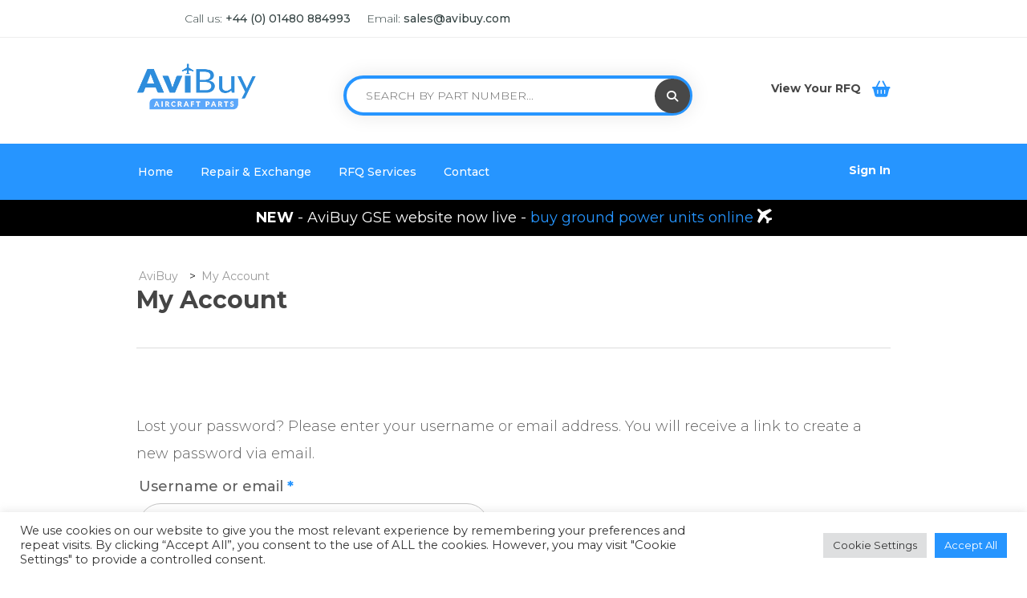

--- FILE ---
content_type: text/html; charset=utf-8
request_url: https://www.google.com/recaptcha/api2/aframe
body_size: -87
content:
<!DOCTYPE HTML><html><head><meta http-equiv="content-type" content="text/html; charset=UTF-8"></head><body><script nonce="eeJRkFofSaajHof-6xNF1g">/** Anti-fraud and anti-abuse applications only. See google.com/recaptcha */ try{var clients={'sodar':'https://pagead2.googlesyndication.com/pagead/sodar?'};window.addEventListener("message",function(a){try{if(a.source===window.parent){var b=JSON.parse(a.data);var c=clients[b['id']];if(c){var d=document.createElement('img');d.src=c+b['params']+'&rc='+(localStorage.getItem("rc::a")?sessionStorage.getItem("rc::b"):"");window.document.body.appendChild(d);sessionStorage.setItem("rc::e",parseInt(sessionStorage.getItem("rc::e")||0)+1);localStorage.setItem("rc::h",'1768751290328');}}}catch(b){}});window.parent.postMessage("_grecaptcha_ready", "*");}catch(b){}</script></body></html>

--- FILE ---
content_type: text/css
request_url: https://avibuy.com/wp-content/themes/ibid/style.css?ver=6.8.3
body_size: 14480
content:
/*
Theme Name: iBid
Theme URI: https://ibid.modeltheme.com
Author: ModelTheme
Author URI: https://modeltheme.com/
Description: Multi Vendor Auctions WooCommerce Theme
Version: 3.5.6
License: GNU General Public License v2 or later
License URI: http://www.gnu.org/licenses/gpl-2.0.html
Text Domain: ibid
Tags: custom-header, custom-menu, featured-images, post-formats, sticky-post

This theme, like WordPress, is licensed under the GPL.
Use it to make something cool, have fun, and share what you've learned with others.

Release Date: 12-OCT-2022;

[Main Theme Stylesheet]

[Table of contents]

1. Reset CSS
2. General styling
3. Buttons
4. Blocks
5. Statistics
6. Boostrap styling
7. Product Page
*/


/* 1. Reset CSS */

			div.dokan-vendor-info-wrap {
display:none !important;	
}
			.truesilver {}

html {
    font-family: sans-serif;
    -webkit-text-size-adjust: 100%;
    -ms-text-size-adjust:     100%;
}

body {
    margin: 0;
}
mark {
    background: transparent;
    color: #242424;
    text-decoration: underline;
}
article,
aside,
details,
figcaption,
figure,
footer,
header,
main,
menu,
nav,
section,
summary {
    display: block;
}

audio,
canvas,
progress,
video {
    display: inline-block;
    vertical-align: baseline;
}

audio:not([controls]) {
    display: none;
    height: 0;
}

[hidden],
template {
    display: none;
}

a {
    background-color: transparent;
}

a:active,
a:hover {
    outline: 0;
}

abbr[title] {
    border-bottom: 1px dotted;
}
ul li, 
ol li,
p {
    font-size: 16px;
    font-weight: 300;
    color: #666666;
    margin-bottom: 15px;
}
ul li , ol li{
    line-height: 1.5;
    margin-bottom: 0;
}
.jumbotron h1, .jumbotron .h1 {
    line-height: 1.2;
}
b,
strong {
    font-weight: bold;
}

dfn {
    font-style: italic;
}

small {
    font-size: 80%;
}

sub,
sup {
    font-size: 75%;
    line-height: 0;
    position: relative;
    vertical-align: baseline;
}

sup {
    top: -0.5em;
}

sub {
    bottom: -0.25em;
}

img {
    border: 0;
}

svg:not(:root) {
    overflow: hidden;
}

figure {
    margin: 1em 40px;
}

hr {
    box-sizing: content-box;
    height: 0;
}

pre {
    overflow: auto;
}

code,
kbd,
pre,
samp {
    font-family: monospace, monospace;
    font-size: 1em;
}

button,
input,
optgroup,
select,
textarea {
    color: inherit;
    font: inherit;
    margin: 0;
}

button {
    overflow: visible;
}

button,
select {
    text-transform: none;
}

button,
html input[type="button"],
input[type="reset"],
input[type="submit"] {
    -webkit-appearance: button;
    cursor: pointer;
}

button[disabled],
html input[disabled] {
    cursor: default;
}

button::-moz-focus-inner,
input::-moz-focus-inner {
    border: 0;
    padding: 0;
}

input {
    line-height: normal;
}

input[type="checkbox"],
input[type="radio"] {
    box-sizing: border-box;
    padding: 0;
}

input[type="number"]::-webkit-inner-spin-button,
input[type="number"]::-webkit-outer-spin-button {
    height: auto;
}

input[type="search"] {
    -webkit-appearance: textfield;
    box-sizing: content-box;
}

input[type="search"]::-webkit-search-cancel-button,
input[type="search"]::-webkit-search-decoration {
    -webkit-appearance: none;
}

fieldset {
    border: 1px solid #c0c0c0;
    margin: 0 2px;
    padding: 0.35em 0.625em 0.75em;
}

legend {
    border: 0;
    padding: 0;
}
.woocommerce-input-wrapper .select2-container--default .select2-selection--single,
.woocommerce form .form-row textarea, 
.woocommerce form .form-row select, 
.woocommerce form .form-row input.input-text, 
.woocommerce-page form .form-row input.input-text,
.woocommerce-cart table.cart td.actions .coupon .input-text,
.woocommerce div.product form.cart div.quantity,
.coment-on-bid textarea,
.woocommerce .woocommerce-ordering select,
.wp-block-search .wp-block-search__input,
textarea#uwa_pri_message,
.auction-privatemsg-table input[type="email"],
.auction-privatemsg-table input[type="text"],
.dokan-settings-content .dokan-settings-area .dokan-form-control {
    border: 1px solid #c4c4c4;
}
.woocommerce-input-wrapper .select2-container--default .select2-selection--single:focus,
.woocommerce form .form-row textarea:focus, 
.woocommerce form .form-row select:focus, 
.woocommerce form .form-row input.input-text:focus, 
.woocommerce-page form .form-row input.input-text:focus,
.woocommerce-cart table.cart td.actions .coupon .input-text:focus,
.woocommerce div.product form.cart div.quantity:focus,
.coment-on-bid textarea:focus,
.woocommerce .woocommerce-ordering select:focus,
.wp-block-search .wp-block-search__input:focus,
textarea#uwa_pri_message:focus,
.auction-privatemsg-table input[type="email"]:focus,
.auction-privatemsg-table input[type="text"]:focus,
.dokan-settings-content .dokan-settings-area .dokan-form-control:focus {
    border-color: #666666;
}
textarea {
    overflow: auto;
}

optgroup {
    font-weight: bold;
}

table {
    border-collapse: collapse;
    border-spacing: 0;
    width: 100%;
}
table, th, td {
   border: 1px solid #e6e6e6;
} 
td,
th {
    padding: 10px 15px !important;
}


/* 2. General styling */
body,
html,
#page {
    height: 100%;
    -webkit-font-smoothing: antialiased;
}

section {
    position: relative;
}
section.cover {
    background-size: cover;
}
img {
    max-width: 100%;
}
.mt-full-screen {
    width: 100%;
    height: 100%;
}
.mt-half-page {
    width: 100%;
    height: 50%;
}
.mt-uppercase {
    text-transform: uppercase;
}
.mt-blue {
    background: #00adf1;
}

p.subtitle {
    font-size: 20px;
    font-weight: 600;
    color: rgba(255,255,255,0.7);
}
.top-margin {
    padding-top: 60px;
}
.mediu-margin {
    padding-top: 25px;
    padding-bottom: 25px;
}
p {
    font-size: 16px;
    line-height: 150%;
    font-weight: 300;
    color: #606060;
}
.mt-c-white {
    color: #FFFFFF;
}
.bottom-background {
    background: #FFFFFF url('images/bottom-background.png') repeat-x bottom left;
}
.mt-spacer {
    margin-bottom: 50px;
    clear: both;
}
.mt-half-spacer {
    clear: both;
    margin-bottom: 30px;
}
/* 3. Buttons */

.button {
    color: #FFF;
    font-size: 14px;
    font-weight: 400;
    display: inline-block;
    padding: 10px 20px;
    margin: 10px;
}
.button.outline-button {
    border: 1px solid #FFFFFF;
}

.button:hover {
    text-decoration: none;
    color: #FFFFFF;
}
.button.outline-button.mt-blue {
    border-color: #00adf1;
    color: #FFFFFF;
}
.video-background {
    height: 100%;
}


.wpb_button {
    border: 1px solid #FFFFFF;
    position: relative;
    font-size: 14px;
    font-weight: 400;
    display: inline-block;
    padding: 10px 20px;
    margin: 10px;
    background-color: transparent;
    color: #FFFFFF;
    text-shadow: none;
}
.wpb_button:hover {
    text-decoration: none;
    color: #FFFFFF;
    background: transparent;
}
.wpb_button:after {
    height: 100%;
    left: 0;
    top: 0;
    width: 0;
    content: "";
    position: absolute;
    transition: all 0.3s ease 0s;
    -o-transition: all 0.3s ease 0s;
    -moz-transition: all 0.3s ease 0s;
    -webkit-transition: all 0.3s ease 0s;
    -ms-transition: all 0.3s ease 0s;
    z-index: -1;
}
.wpb_button:hover:after {
    width: 100%;
}
body .vc_btn, 
body a.vc_btn, 
body button.vc_btn {
    color: #FFF;
    font-size: 14px;
    font-weight: 400;
    display: inline-block;
    padding: 10px 20px;
    margin: 10px;
    border-radius: 0;
}


/* header styling */

header.mt-full-screen {
    background-size: cover;
}
.mt-fancy-overlay {
    position: absolute;
    top: 0;
    left: 0;
    width: 100%;
    height: 100%;
    background: url('images/overlay.png') no-repeat;
    background-size: cover;
}
footer .logo a {
    display: block;
    line-height: 0;
}
footer  .logo a:hover {
    color: #ffffff;
}
.top-footer {
    background: #2695FF;
    padding: 20px;
}
.top-footer div.left {
    font-style: normal;
    font-weight: 800;
    font-size: 18px;
    line-height: 40px;
    color: #fff;
}
.top-footer .menu-search {
    background: #fff;
    border: none;
}
.top-footer .menu-search input.search-field {
    font-weight: 400;
    font-size: 14px;
    border: none;
}
.top-footer .menu-search .btn.btn-primary {
    background: #484848;
}
.top-footer .menu-search .btn.btn-primary:hover {
    background: #FFF;
    box-shadow: 0px 0px 25px rgba(0, 0, 0, 0.1);
}
.top-footer .menu-search .btn.btn-primary:hover i.fa {
    color: #2695FF;
}
.sidebar-social-networks {
    margin-left: -10px;
}
/* Navbar styling */
.navbar-collapse.collapse.vc_col-md-9 {
    width: 75%;
}
.navbar-collapse.collapse.in .menu .item {
    text-align: left;
    width: 100%;
}
.menu .item {
    display: inline-block;
}
#navbar .menu-item {
    padding: 15px 0px;
}
#navbar .active,
#navbar .close {
    text-shadow: none !important;
}
#navbar .menu-item.menu-category {
    padding: 10px 0px;
    margin-left: 15px;
}
#navbar .menu-item.black-friday-menu-link {
    margin-left: 20px;
}
#navbar .menu-item.black-friday-menu-link > a {
    padding: 10px 16px !important;
    color: #fff !important;
}
.navbar-nav > li > a, 
.menu .item a {
    color: #FFF;
    font-size: 14px;
    font-weight: 500;
    padding: 10px 17px !important;
    display: block;
    line-height: 17px;
    transition: all 250ms ease;
    -webkit-transition: all 250ms ease;
    -moz-transition: all 250ms ease;
    -ms-transition: all 250ms ease;
    -o-transition: all 250ms ease;
}
.navbar-nav > li > a:hover,
.menu .item a:hover {
    text-decoration: none;
}


/* Hero section */

.mt-height-centered {
    position: absolute;
    top: 50%;
    left: 0;
    -ms-transform: translateY(-50%); /* IE 9 */
    -webkit-transform: translateY(-50%); /* Chrome, Safari, Opera */
    transform: translateY(-50%);
    text-align: center;
    color: #FFF;
    width: 100%;
}
.mt-height-centered .mt-title {
    font-size: 46px;
    font-weight: 600;
}

/* Section styleing */

.section-title {
    text-align: center;
    text-transform: uppercase;
    font-weight: bold;
    font-size: 34px;
    line-height: 1.2;
    margin-bottom: 0;
}
.section-border {
    width: 100%;
    height: 30px;
    background: url('images/section-border.png') no-repeat center center;
    margin: 5px 0 10px;
}
.section-border.disable_sep {
    display: none;
}
header.section-header {
    margin-bottom: 50px;
    position: relative;
    z-index: 10;
}
#dropdown-user-profile ul {
    position: absolute;
    padding: 0;
    top: 300%;
    left: -70px;
    width: 200px;
    visibility: hidden;
    opacity: 0;
    background: #FFF;
    box-shadow: 0px 0px 25px rgba(0, 0, 0, 0.1);
    transition: all 300ms ease;
    -webkit-transition: all 300ms ease;
}
#dropdown-user-profile ul li {
    display: inline;
}
#dropdown-user-profile ul li a {
    border-bottom: 1px solid rgba(0, 0, 0, 0.1);
    text-decoration: none;
    display: block;
    padding: 15px !important;
    text-align: left;
    color: #484848 !important;
    transition: all 300ms ease;
    -webkit-transition: all 300ms ease;
    font-weight: 400;
    font-size: 14px;
}
#dropdown-user-profile ul li:last-child a {
    border-bottom: none;
}
#dropdown-user-profile ul li a:hover {
    background: #FFF;
    color: #2695FF !important;
}
#dropdown-user-profile ul li a i {
    position: relative;
    top: 1px;
    padding-right: 5px;
    width: 23px;
}
#dropdown-user-profile {
    float: right;
    display: inline-block;
    position: relative;
    cursor: pointer;
    list-style: none;
}
#dropdown-user-profile.open ul {
    top: 125%;
    visibility: visible;
    opacity: 1;
}
li.nav-menu-account,
.my-account-navbar a {
    color: #FFF;
    font-size: 14px;
    font-weight: bold;
    padding: 15px !important;
    display: block;
    line-height: 17px;
    transition: all 250ms ease;
    -webkit-transition: all 250ms ease;
    -moz-transition: all 250ms ease;
    -ms-transition: all 250ms ease;
    -o-transition: all 250ms ease;
}

li#nav-menu-register:after {
    content: '\f107';
    padding-left: 5px;
    font-size: 10px;
    font-family: 'FontAwesome';
    position: relative;
    bottom: 1px;
    font-weight: 100;
}
/* Portfolio blocks */

.portfolio-item .portfolio-triangle {
    width: 120px;
    height: 120px;
    background: transparent;
    -ms-transform: rotate(45deg);
    -webkit-transform: rotate(45deg);
    transform: rotate(45deg);
    margin: 0 auto;
    position: relative;
    top: 25px;
    box-shadow: 0 0 0 6px #FFFFFF, 0 0 0 7px #dadbdb;
    overflow: hidden;
}
.portfolio-triangle .content {
    -ms-transform: rotate(-45deg);
    -webkit-transform: rotate(-45deg);
    transform: rotate(-45deg);
    top: -35px;
    position: absolute;
    left: -37px;
    width: 190px;
    height: 190px;
}
.portfolio-hover {
    position: absolute;
    top: 0;
    left: 0;
    width: 100%;
    height: 100%;
    opacity: 0;
    -webkit-transition: opacity 0.35s ease-in-out; /* For Safari 3.1 to 6.0 */
    transition: opacity 0.35s ease-in-out;
}
.portfolio-item .portfolio-triangle:hover .portfolio-hover {
    opacity: 1;
}
.portfolio-items .vc_col-md-2:nth-child(7n+5) {
    clear: left;
    margin-left: 24.9999999%;
}
.portfolio-items .vc_col-md-2:nth-child(7n+1) {
    clear: left;
    margin-left: 16.6666666%;
}
article.portfolio {
    overflow: hidden;
}

/* 4. Blocks */
.block-icon{
    height: 130px;
    margin-bottom: 25px;
    position: relative;
}

.block-container {
    text-align: center;
}
.block-triangle {
    width: 80px;
    height: 80px;
    -ms-transform: none;
    -webkit-transform: none;
    transform: none;
    margin: 0 auto;
    position: relative;
    top: 20px;
    box-shadow: none;
    border-radius: 50%;
}
.block-title p {
    color: #2f383d;
    font-size: 16px;
    font-weight: 500;
}
.block-content p {
    font-size: 15px;
    color: #9aa7af;
    font-weight: 300;
}

.services2 p {
    color: #fff;
}

.services2 .block-triangle , .services2 .block-triangle i {
    transition: all 300ms ease;
}

.services2 .block-triangle:hover {
    background:transparent;
}


.block-icon i {
    color: #FFFFFF;
    font-size: 40px;
    position: absolute;
    left: 50%;
    top: 50%;
    -ms-transform: translate(-50%, -50%);
    -webkit-transform: translate(-50%, -50%);
    transform: translate(-50%, -50%);
}

/* Left Block */
.left-block-container {
    margin-bottom: 20px;
}
.left-block-container .block-title p {
    text-transform: uppercase;
}
.left-block-container .block-title {
    padding-top: 20px;
}
.left-block-container {
    border-bottom: 1px solid #b1b6bb;
}
.left-block-container:last-child {
    border-bottom: 0 none;
}

/* Filters */
.filters {
    list-style: none;
    text-align: center;
    width: 100%;
}
.filters .filter {
    display: inline-block;
}
.ibid-shop-filters-button {
    color: #fff !important;
    margin-top: 5px;
    padding-left: 15px;
    padding-right: 15px;
    font-size: 13px;
}
/* Testimonial */
.testimonials-container ul {
    list-style: none;
    padding: 0;
}
.testimonials-container blockquote {
    border: 0 none;
    text-align: center;
    padding: 40px 0 60px 0;
    font-size: 26px;
    color: rgba(255,255,255,0.5);
    position: relative;
}
.testimonials-container blockquote * {
    font-size: 26px;
}
.testimonail01-content {
    background: #FFFFFF;
    box-shadow: 0px 0px 25px rgba(0, 0, 0, 0.04);
    padding: 25px 38px;
}
.testimonail01-content p {
    color: #343E47;
    font-weight: normal;
}
.testimonail01-profile-img {
    max-width: 91px;
    margin: 0 15px 0px 0;
    border-radius: 50%;
    overflow: hidden;
    border: 1px solid rgba(204, 204, 204, .3);
}
.testimonial-info-content {
    display: inline-flex;
    padding: 30px;
}
.testimonials-container-1 .owl-wrapper-outer {
    padding: 20px 0px;
}
.elementor-widget-testimonials .owl-wrapper-outer .owl-item {
    margin-right: 19px;
}
.testimonail01-name-position h2.name-test {
    font-size: 20px;
    color: #484848;
    line-height: 20px;
}
.testimonail01-name-position p.position-test {
    font-size: 14px;
    color: #999999;
}
.testimonail01-content:after {
    position: absolute;
    top: 122px;
    left: 11%;
    content: "\f0d7";
    color: #fff;
    font-family: fontawesome;
    font-size: 35px;
    transition: all 300ms ease;
}
/* Members */

.member-container {
    position: relative;
}
.member-content {
    position: relative;
    z-index: 2;
    -webkit-transition: all 0.7s; /* For Safari 3.1 to 6.0 */
    transition: all 0.7s;
}
.member-container:hover .member-content {
    -ms-transform: translateY( -50% ); /* IE 9 */
    -webkit-transform: translateY( -50% ); /* Chrome, Safari, Opera */
    transform: translateY( -50% );
}
.member-header {
    border-bottom: 1px solid;
    margin-bottom: 40px;
    position: relative;
    z-index: 2;
}
.member-header:before,
.member-header:after {
    content: "";
    display: block;
    position: absolute;
    bottom: -10px;
    width: 1px;
    height: 10px;
}
.member-header:before {
    left: 0;
}
.member-header:after {
    right: 0;
}
.member-header p,
.member-footer p {
    font-size: 12px;
    text-transform: uppercase;
}
.member-header h4,
.member-footer h4 {
    font-size: 16px;
    text-transform: uppercase;
}
.member-footer .social {
    border-top: 1px solid;
    margin-top: 20px;
    position: relative;
    padding-top: 20px;
}
.member-footer .social:before,
.member-footer .social:after {
    content: "";
    display: block;
    position: absolute;
    top: -10px;
    width: 1px;
    height: 10px;
}
.member-footer .social:before {
    left: 0;
}
.member-footer .social:after {
    right: 0;
}
.member-footer .social ul {
    list-style: none;
    padding: 0;
    margin: 0;
}
.member-footer .social ul li {
    display: inline-block;
}
.member-footer {
    position: absolute;
    bottom: 0;
    width: 100%;
    z-index: 1;
}
.social ul li i {
    font-size: 20px;
    color: #bdc0c2;
}
.social ul li a {
    display: block;
    margin: 0 5px;
}
.member-content img {
    width: 100%;
}
.owl-item.open .member01-content {
    visibility: visible;
    opacity: 1;
    top: -120px;
}
.member01-content {
    visibility: hidden;
    opacity: 0;
    position: absolute;
    top: -50px;
    left: -45px;
    width: 250px;
    visibility: hidden;
    opacity: 0;
    background: #FFFFFF;
    box-shadow: 0px 0px 25px rgba(0, 0, 0, 0.1);
    transition: all 300ms ease;
    -webkit-transition: all 300ms ease;
}
p.member01_content-desc {
    text-align: center;
    font-size: 12px;
    color: #999999;
}
.member01_social {
    text-align: center;
    margin-bottom: 20px;
}
.member01-content:after {
    position: absolute;
    top: 90px;
    left: 47%;
    content: "\f0d7";
    color: #fff;
    font-family: fontawesome;
    font-size: 35px;
    transition: all 300ms ease;
}
.member01_social a {
    padding: 0px 10px;
}
.mt_members1 .owl-wrapper-outer {
    overflow: visible !important;
}
.member01-content-inside h3 {
    text-align: center;
    font-size: 20px;
    margin-bottom: 0px;
}
/* 5. Statistics */

.stats-head * {
    font-size: 50px;
    color: #FFF;
    text-align: center;
}
.stats-block .stats-img, .stats-content p {
    display: inline-block;
}
.stats-content p {
    font-size: 12px;
    font-style: normal;
    font-weight: 400;
    line-height: 24px;
    margin-bottom: 0;
    opacity: 1;
    text-align: left;
    display: inline-block;
}
.stats-block .stats-img {
    width: 70px;
    height: 70px;
    line-height: 1px;
}
.stats-content.percentage {
    text-align: left;
    padding: 0px 0px 10px;
    position: relative;
    z-index: 2;
}
.stats-img img {
    width: 50px;
}
.stats-heading-img {
    text-align: center;
}
.testimonial-img-holder .testimonial-img {
    position: absolute;
    margin-left: -15px;
    margin-top: -10px;
}
span.skill-count {
    display: block;
    font-weight: bold;
    text-align: left;
    padding-bottom: 0px;
    font-size: 30px;
    line-height: 30px;
}
.stats-block.statistics {
    position: relative;
    text-align: center;
}
.stats-head i{
    font-family:'FontAwesome';
    padding-right :10px;
}
.timeline .post-cotnent-left {
    padding-right: 60px;
}
.timeline .post-cotnent-right {
    padding-left: 60px;
}
.timeline{
    position: relative;
}
.timeline article {
    padding-bottom: 40px;
    position: relative;
}
.timeline:before {
    content: "";
    display: block;
    width: 4px;
    height: 100%;
    position: absolute;
    top: 0;
    left: 50%;
    margin-left: 2px;
    background: #00adf1;
}
.timeline article:before {
    content: "";
    display: block;
    position: absolute;
    width: 15px;
    height: 90px;
    background: url("images/timeline-dot.jpg");
    left: 50%;
    top: 50%;
    margin-left: -4px;
    margin-top: -45px;
}
.pricing-table ul {
    list-style:none;
    padding: 0;
    margin: 0;
    width: 100%;
    font-size: 12px;
    color: #9aa7af;
    text-transform: uppercase;
}
.button.solid-button,
.pricing-table .table-content,
button.vc_btn {
    transition: all 300ms;
    -webkit-transition: all 300ms;
}

.pricing-table.recomended .table-content,
.pricing-table .table-content:hover {
    color: #ffffff;
}
.pricing-table.recomended ul li, .pricing-table .table-content:hover ul li {
    border-bottom: 1px solid rgba(243, 243, 243, 0.5);
    color: #ffffff;
}
.pricing-table.recomended .button.solid-button,
.pricing-table .table-content:hover .button.solid-button{
    background: #ffffff;
}
.pricing-table ul li {
    border-bottom: 1px solid rgba(243, 243, 243, 0.5);
    font-size: 15px;
    font-weight: 300;
    padding: 20px 10px;
    text-transform: none;
}
.pricing-table .table-content {
    background: #FFFFFF;
}
.pricing-table .triangle-container {
    height: 65px;
}
.table-content {
    padding-top: 60px;
    border: 1px solid #dadbdb;
}
.pricing-table .block-triangle .triangle-content {
    -ms-transform: rotate(-45deg) translateY(-50%);
    -webkit-transform: rotate(-45deg) translateY(-50%);
    transform: rotate(-45deg) translateY(-50%);
    position: absolute;
    top: 50%;
}

/* Footer */
.prefooter{
    padding: 0;
}
.prefooter .container {
    padding-top: 40px;
    padding-bottom: 40px;
}
/* Footer Menu */

footer nav.menu {
    background: transparent;
    margin: 0;
}
nav ul li {
    display: inline-block;
}
nav ul {
    list-style: none;
    margin: 0;
    padding: 0;
}
footer .menu .menu-item a {
    color: #666;
    display: block;
    font-size: 14px;
    font-weight: 400;
    letter-spacing: normal;
    line-height: 20px;
    margin-left: 0px;
    margin-right: 5px;
    margin-bottom: 10px;
    padding: 0;
    position: relative;
    text-transform: none;
    transition: all 300ms ease;
}
footer .menu .menu-item a:hover {
    color: #000;
}
footer .menu .menu-item a:after {
    content: '/';
    display: block;
    font-size: 12px;
    position: absolute;
    top: 0;
    right: -10px;
    color: rgba(255, 255, 255, 0.8);
}
.footer-top .widget_nav_menu ul {
    margin: 0;
    padding: 0;
}
footer .footer-top .menu .menu-item a::after{
    content: "";
}
footer .footer-top .menu .menu-item a:HOVER {
    opacity: .8;
}
footer .contact-details p {
    color: #242424;
    font-weight: lighter;
}
footer nav ul li:last-child a {
    margin-right: 0;
    padding-right: 0;
}

p.copyright {
    margin: 0;
    color: #343E47;
    font-weight: normal;
}
footer .theme-author {
    text-transform: uppercase;
    font-weight: 700;
}
body.single-post {
    border: 0 none;
}
.single .markup-image-alignment .article-content p:last-of-type .alignright {
    margin-top: 0;
}
.single .markup-image-alignment .article-content p:last-of-type {
    clear: both;
}
/* Section: Contact */
.button[type="submit"] {
    border-bottom: 4px solid;
    color: rgb(255, 255, 255);
    font-style: normal;
    font-weight: 500;
    margin: 0;
    padding: 10px;
}


/* Ketchup validator */
.ketchup-error {
    display: none !important;
}

/* Video Background */

.video-bg {
    position: absolute;
    width: 100%;
    height: 100%;
    top: 0;
    z-index: 1;
}

/* 6. Boostrap styling */

.btn-default:after {
    background: #2c3e50;
    height: 100%;
    left: 0;
    top: 0;
    width: 0;
    content: "";
    position: absolute;
    transition: all 0.3s ease 0s;
    -o-transition: all 0.3s ease 0s;
    -moz-transition: all 0.3s ease 0s;
    -webkit-transition: all 0.3s ease 0s;
    -ms-transition: all 0.3s ease 0s;
    z-index: -1;
}
.btn-default:hover:after {
    width: 100%;
}

.alert-success {
    background-color: #2ecc71;
    border-color: #27ae60;
    color: #FFFFFF;
}
.alert-info {
    background-color: #3498db;
    border-color: #2980b9;
    color: #FFFFFF;
}
.alert-warning {
    background-color: #f39c12;
    border-color: #e67e22;
    color: #FFFFFF;
}
.alert-danger {
    background-color: #f02222;
    border-color: #c0392b;
    color: #FFFFFF;
}
.progress-bar {
    background-color: #2c3e50;
}
.progress-bar-success {
    background-color: #2ecc71;
}
.progress-bar-info {
    background-color: #3498db;
}
.progress-bar-warning {
    background-color: #f39c12;
}
.progress-bar-danger {
    background-color: #f02222;
}
.list-group-item.active, 
.list-group-item.active:hover, 
.list-group-item.active:focus {
    background-color: #2c3e50;
    border-color: #ecf0f1;
}
.list-group-item {
    border-color: #ecf0f1;
}
.panel-primary,
.panel-primary > .panel-heading {
    border-color: #2c3e50;
}
.panel-primary > .panel-heading {
    background-color: #2c3e50;
}
.panel-success > .panel-heading {
    background-color: #2ecc71;
    color: #FFF;
    border-color: #27ae60;
}
.panel-success {
    border-color: #27ae60;
}
.panel-info > .panel-heading {
    color: #FFF;
    background-color: #3498db;  
    border-color: #2980b9;
}
.panel-info {
    border-color: #2980b9;
}
.panel-warning > .panel-heading {
    background-color: #f39c12;
    color: #FFF;
    border-color: #e67e22;  
}
.panel-warning {
    border-color: #e67e22;
}
.panel-danger > .panel-heading {
    background-color: #f02222;
    border-color: #c0392b;
    color: #FFFFFF;
}
.panel-danger {
    border-color: #c0392b;
}
.thumbnail {
    background: transparent;
    padding: 0;
    border: 0 none;
}
.btn-primary:hover{
    background: rgba(52, 73, 94,1.0);
}
.navbar {
    margin-bottom: 0;
}
.vc_container {
  margin-right: auto;
  margin-left: auto;
  padding-left: 15px;
  padding-right: 15px;
}
@media (min-width: 768px) {
  .vc_container {
    width: 750px;
  }
}
@media (min-width: 992px) {
  .vc_container {
    width: 970px;
  }
}
@media (min-width: 1200px) {
  .vc_container {
    width: 1170px;
  }
}

/* WordPress Default Classes */
.aligncenter {
    text-align: center;
}
.text-center {
    text-align: center;
}
.clearfix {
    clear: both;
}
.form-control {
    display: block;
    width: 100%;
    padding: 6px 12px;
    font-size: 14px;
    line-height: 1.42857143;
    color: #555;
    background-color: #fff;
    background-image: none;
    border: 1px solid rgba(36, 36, 36, .3);
    -webkit-box-shadow: none;
    box-shadow: none;
    -webkit-transition: border-color ease-in-out .15s;
    -o-transition: border-color ease-in-out .15s;
    transition: border-color ease-in-out .15s;
}


/* Remove margin bottom from rows in section with high padding */

.vc_container .vc_row:nth-last-of-type(2) {
    margin-bottom: 0;
}
/* Top bar on One Page */

header#one-page-header {
    position: absolute;
    z-index: 999;
    width: 100%;
    top: 0;
    background: rgba(0,0,0,0.2);
}
.mt-top-bar > div {
    padding: 20px 0;
}
.mt-top-bar .logo {
    margin: 0;
}
.navbar-header .logo {
    margin: 30px 0px;
}
.logo-image {
    line-height: 0;
}
.logo.logo-h {
    height: 36px;
    line-height: 36px;
}
.list-view .post-thumbnail {
    margin-left: 0;
    padding-left: 0;
}
.list-view .post-details {
    margin-bottom: 30px;
    padding-bottom: 30px;
}
.grid-view.col-md-12.list-view .col-md-8.post-details{
    border: 0;
}
.grid-two-columns:nth-child(2n+1) {
    clear: left;
}
.grid-three-columns:nth-child(3n+1) {
    clear: left;
}
.grid-four-columns:nth-child(4n+1) {
    clear: left;
}
.full-width-part {
    width: 100%;
}


/*WooCommerce*/
.single .product_meta {
    margin-top: 25px;
}
.product-type-auction .price {
    display: inline !important;
}
.woocommerce .star-rating span::before{
    font-family: "star";
}
.woocommerce div.product .woocommerce-product-rating {
    margin-bottom: 25px;
    border-bottom: 1px solid #e5e5e5;
    padding-bottom: 20px;
}
.yith-wcwl-wishlistaddedbrowse.show a,
.overlay-components .component a,
.overlay-components .component a,
.vc_col-md-3 .overlay-components .component a {
    box-shadow: 0px 0px 25px rgba(0, 0, 0, 0.15);
    color: #484848;
    width: 35px;
    height: 35px;
    text-align: center;
    margin-top: 20px !important; 
}
.woocommerce.single-product .wishlist-container .yith-wcwl-wishlistaddedbrowse.show:before{
    display: none;
}
.ibid-shop-sidebar-close-btn {
    position: absolute;
    top: 55px;
    right: 20px;
    font-size: 22px;
}
.bottom-components .component a,
.bottom-components .component a,
.vc_col-md-3 .bottom-components .component a {
    box-shadow: 0px 0px 25px rgba(0, 0, 0, 0.1);
    color: #484848;
    background: #fff !important;
    width: 33px;
    height: 33px;
    padding: 10px !important; 
}
.overlay-components .component.add-to-cart a, .bottom-components .component.add-to-cart a {
    background: #2695FF !important;
    color: #fff;
    padding-left: 0 !important;
    padding-right: 0 !important;
    text-align: center;
}
.columns-4 .overlay-components .component a:hover,
.vc_col-md-4 .overlay-components .component a:hover,
.no-sidebar .vc_col-md-3 .overlay-components .component a:hover {
    background: #2695FF !important;
    color: #fff;
}
.bottom-components .component a:hover,
.bottom-components .component a:hover,
.bottom-components .component a:hover,
.woocommerce-page .overlay-components .component a:hover,
.woocommerce-page .vc_col-md-3 .overlay-components .component a:hover {
    background: #2695FF !important;
    color: #fff;
}
.vc_col-md-4 .hover-components .component:before,
.no-sidebar .vc_col-md-3 .hover-components .component:before {
    font-size: 14px;
    width: 30px;
}
.component.quick-view i.fa,
.component.add-to-cart i.fa {
    font-size: 11px;
}
.component .yith-wcwl-add-to-wishlist .ajax-loading {
    display: none !important;
}
.component.wishlist .yith-wcwl-add-to-wishlist {
    margin-top: 0px;
}
.hover-components .component div {
    margin-top: 0;
}

.hover-components .component a:hover {
    background: none;
}
.products .overlay-components {
    z-index: 223;
}
.overlay-components {
    position: absolute;
    display: grid;
    margin-left: 20px;
    z-index: 1;
}
.bottom-components {
    position: absolute;
    display: flex;
    visibility: hidden;
    opacity: 0;
}
.woocommerce_categories2 .bottom-components {
    visibility: visible;
    opacity: 1;
}
.woocommerce_categories2 .overlay-components {
    display: none;
}
.hover-components .component {
    margin-top: 5px;
    min-width: 110px;
    display: inline-block;
    overflow: hidden;
    position: relative;
}
.hover-components .component,
.bottom-components .component{
    min-width: 38px;
}
.bottom-components .component {
    margin-right: 10px;
    z-index: 100;
}
.hover-components .component::before {
    color: #ffffff;
    display: block;
    font-family: "FontAwesome";
    font-size: 12px;
    left: 0;
    position: absolute;
    text-align: center;
    line-height: 16px;
    top: calc(50% - 8px);
    width: 25px;
}
.hover-components .component.quick-view:before{
    content: "\f002";
}
.hover-components .component.add-to-cart:before{
    content: "\f07a";
}
.hover-components .component.compare:before{
    content: "\f0ec";
}
.hover-components .component.wishlist:before{
    content: "\f06b";
}
.products li.product:hover .hover-container .thumbnail-overlay {
    opacity: 1;
}
.thumbnail-and-details {
    border-bottom: 0;
    overflow: hidden;
}
.woocommerce_categories2 .thumbnail-and-details {
    border-bottom: 0;
    overflow: hidden;
    width: 35%;
    float: left;
}
.woocommerce_categories2 .woocommerce .products .winning {
    top: 20px;
    right: auto;
    left: 35px;
    z-index: 223;
}
.woocommerce_categories2 .woocommerce-title-metas {
    margin-top: 12px;
    width: 60%;
    float: right;
}
.woocommerce_categories2 ul.products li.product .price {
    color: transparent;
    text-align: left;
}
.woocommerce_categories2 .details-container {
    border-bottom: none;
    padding: 0;
}
.woocommerce_categories2 .info-details {
    width: 50%;
    float: left;
    margin: 10px 0px;
}
.woocommerce_categories2  li.product .onsale {
    display: none !important;
}
.woocommerce_categories2 ul.products li.product .archive-product-title {
    border: none !important;
    padding: 8px 0px !important;
    padding-right: 20px;
    text-align: left !important;
}
.woocommerce_categories2 .details-container > div.details-item .amount, .woocommerce_categories2 .details-container > div.details-item ins {
    font-size: 14px;
    line-height: 1.5;
    font-weight: bold;
}
.woocommerce_categories2 ul.products li.product .price del {
    display: none !important;
}
body .woocommerce_categories2 .category.item{
    margin: 0px;
}
.woocommerce_categories2 .category.item,
.woocommerce_expired2 .category.item,
.woocommerce_simple_styled .category.item{
    margin: 13px 0px;
    padding-left: 0px;
}
.woocommerce_expired2 .category.item{
    margin:0px !important;
}
.woocommerce_categories2 .category.item.float-right,
.woocommerce_expired2 .category.item.float-right,
.woocommerce_simple_styled .category.item.float-right {
    float: right;
    padding-right: 0px;
    padding-left: 30px;
}
.woocommerce_categories2_top .category.item,
.woocommerce_simple_styled  .category.item{
    margin: 15px 0px;
    margin-top: 0 !important;
    padding-left: 0px;
}
.woocommerce_simple_styled  .category.item{
    padding-right: 30px;
}
.woocommerce_categories2 .cat-count,
.woocommerce_expired2 .cat-count,
.woocommerce_categories2_top,
.woocommerce_simple_styled .cat-count{
    color: #FFFFFF;
    font-size: 16px;
    line-height: 34px;
}
.woocommerce_categories2 .category-wrapper,
.woocommerce_categories2_top .category-wrapper {
    padding: 42% 15px;
    text-align: center;
}
.woocommerce_simple_styled .category-wrapper {
    padding: 49% 15px;
    border-radius: 20px 0px;
    text-align: center;
}
.woocommerce_categories2_top .products-wrapper {
    box-shadow: none !important;
    border: 1px solid #DDDDDD;
}
.woocommerce_categories2_top .overlay-components .component.add-to-cart a,
.woocommerce_categories2_top .overlay-components .component a, 
.woocommerce_categories2_top .overlay-components .component a {
    border-radius: 0px !important;
}
.woocommerce_categories2_top .products .component i{
    color: #252525 !important;
}
.woocommerce_categories2_top .products_by_categories .details-container {
    width: 100%;
}
.woocommerce_expired2 .category-wrapper  {
    padding: 38% 15px;
    text-align: center;
}
.category-button.boxed a {
    border-radius: 5px;
    border: none;
    color: #fff !important;
    font-weight: bold;
}
.category-button.boxed a:hover {
    background: #fff;
    color: #252525 !important;
}
.woocommerce_categories2 a.button {
    color: #343E47;
}
.woocommerce_categories2 .button-winona:hover {
    border-color: #fff;
    background-color: transparent;
}
.woocommerce_expiring .columns-3 ul.products li.product {
    width: 33.3% !important;
}
.woocommerce_expiring .columns-3 .thumbnail-and-details {
    width: 100%;
}
.woocommerce_expiring .columns-3 .woocommerce-title-metas {
    margin: 20px 12px;
    width: 90%;
}
.woocommerce_expiring .columns-2 ul.products.columns-2 li.product {
    margin-bottom: 25px;
}
.woocommerce_expiring .thumbnail-and-details {
    width: 50%;
    float: left;
    box-shadow: 0px 0px 25px rgba(0, 0, 0, 0.1);
}
.woocommerce_expiring  .products-wrapper {
    background: none !important;
    box-shadow: none !important;
    overflow: visible !important;
}
.woocommerce_expiring .woocommerce-title-metas {
    margin:5px 12px;
    width: 43%;
    float: right;
}
.woocommerce_expiring ul.products li.product .archive-product-title {
    border-top: none !important;
    padding: 0px 0px 20px!important;
    text-align: left !important;
}
.woocommerce_expiring .details-container .details-price-container{
    text-align: left;
}
.woocommerce_expiring .products_by_categories .details-container,
.woocommerce_expiring ul.products li.product .archive-product-title{
    background: none !important;
}
.woocommerce_expiring .products_by_categories .details-container {
    float: unset !important;
    padding: 0px;
}
.woocommerce_expiring .countdown_amount {
    font-size: 20px;
    font-weight: bold;
    color: #EA3546;
}
.woocommerce_expiring .woocommerce-title-metas .product-description {
    display: block;
}
.woocommerce_expired2 .flip-clock-wrapper ul li a div,
.woocommerce_expiring .flip-clock-wrapper ul li a div {
    font-size: 16px !important;
}
.countdown-period{
    color: #454545;
}
.countdownv2_holder .countdownv2,
.woocommerce_expired2 .countdownv2_holder .countdownv2,
.woocommerce_expiring .countdownv2_holder .countdownv2 {
    display: flex;
    padding-bottom: 5px !important;
}
.countdownv2_inner_holder .ibid-countdown-pre-text {
    line-height: 20px;
    font-size: 14px;
}
.woocommerce_expired2 .flip-clock-wrapper ul,
.woocommerce_expiring .flip-clock-wrapper ul {
    width: 15px !important;
}
.woocommerce_expired2 .products ul,
.woocommerce_expiring .products ul {
    margin: 0px !important;
}
.woocommerce_expired2 .flip-clock-divider .flip-clock-label,
.woocommerce_expiring .flip-clock-divider .flip-clock-label {
    top: 3.0em !important;
    right: -35px;
    font-size: 14px !important;
    z-index: 100;
}
.woocommerce_expired2 .flip-clock-divider.minutes .flip-clock-label,
.woocommerce_expiring .flip-clock-divider.minutes .flip-clock-label,
.woocommerce_expired2 .flip-clock-divider.seconds .flip-clock-label,
.woocommerce_expiring .flip-clock-divider.seconds .flip-clock-label {
    right: -50px !important;
}
.woocommerce_expired2 .flip-clock-divider.hours .flip-clock-label,
.woocommerce_expiring .flip-clock-divider.hours .flip-clock-label {
    right: -55px !important;
}
.woocommerce_expired2 .flip-clock-divider.days .flip-clock-label,
.woocommerce_expiring .flip-clock-divider.days .flip-clock-label {
    right: -30px !important;
}
.woocommerce_expired2 .flip-clock-divider,
.woocommerce_expiring .flip-clock-divider{
    float: left;
    display: inline-block;
    position: relative;
    width: 25px;
    margin-right: 20px;
    height: 80px;
    border-right: 0.5px solid #D0D0D0;
}
.woocommerce_expired2 .flip-clock-divider:first-child,
.woocommerce_expiring .flip-clock-divider:first-child{
    border: none;
    width: 0px;
    margin: 0px;
}

.woocommerce_expired2 ul.products.columns-3 li.product {
    width: 30.75% ;
}
.woocommerce_expired2 .products_by_categories .details-container {
    width: 100%;
}
.woocommerce_expired2 .countdown_section {
    border-right: 0.5px solid #D0D0D0;
    padding: 5px 5px;
}
.woocommerce_expired2 .countdown_section:last-child{
    border: none;
}
.woocommerce_expired2 .countdown_show3 .countdown_section {
    width: 33.3%;
    color: #606060;
    font-weight: normal;
}
.woocommerce_expired2 .countdown_row {
    padding: 0px;
}
.woocommerce_expired2 .countdown_amount {
    font-weight: bold;
    font-size: 20px;
    line-height: 24px;
    color: #EA3546;
}

/* Shortcode : Products Carousel */
.modeltheme_products_carousel .modeltheme-slider-wrapper {
    background: #FFFFFF;
    box-shadow: 0px 0px 14px 2px rgba(0, 0, 0, 0.1);
    overflow: hidden;
    padding: 0px;
}
.modeltheme_products_carousel .modeltheme-thumbnail-and-details {
    border-bottom: 0;
    overflow: hidden;
}
.modeltheme_products_carousel .modeltheme-title-metas {
    padding: 17px 20px;
}
.modeltheme_products_carousel h3.modeltheme-archive-product-title {
    text-align: center;
    background: #fff;
    margin-top: 10px;
}
.modeltheme_products_carousel .modeltheme-archive-product-title a {
    align-self: center;
    color: #484848;
    display: block;
    font-size: 19px;
    line-height: 22px;
    font-weight: bold;
    width: 100%;
    transition: all 250ms ease;
    -webkit-transition: all 250ms ease;
}
.modeltheme_products_carousel .modeltheme-title-metas p:first-of-type {
    margin-bottom: 0px;
}
.modeltheme_products_carousel .modeltheme-title-metas p {
    margin-bottom: 5px;
    font-size: 14px;
    text-align: center;
}
.modeltheme_products_carousel img {
    max-width: 100%;
    height: auto;
    border: 0;
    background: transparent;
    padding: 0;
}
.modeltheme_products_carousel img {
    display: block;
    width: 100%;
}
.modeltheme_products_carousel .button-bid a,
.modeltheme_products_carousel .modeltheme-button-bid a {
    position: relative !important;
    color: #fff !important;
    display: inline-block;
    float: none;
    font-size: 14px !important;
    line-height: 1 !important;
    width: auto !important;
    padding: 12px 25px;
    background: red;
    font-weight: 600;
    transition: all 250ms ease;
    -webkit-transition: all 250ms ease;
    -moz-transition: all 250ms ease;
    -o-transition: all 250ms ease;
    -ms-transition: all 250ms ease;
    margin: 10px 0px 30px;
}
.modeltheme_products_carousel.owl-carousel .owl-wrapper-outer {
    padding-bottom: 35px;
}
.modeltheme_products_carousel.owl-carousel{
    width: 101% !important;
}
.modeltheme_products_carousel .owl-prev {
    float: left;
    top: 50%;
    left: -30px;
    position: absolute;
}
.modeltheme_products_carousel .owl-next {
    float: right;
    top: 50%;
    right: -30px;
    position: absolute;
}
.modeltheme_products_carousel .button-bid a:hover,
.modeltheme_products_carousel .modeltheme-button-bid a:hover{
    background-color: #ffffff !important;
    box-shadow: 0px 0px 25px rgba(0, 0, 0, 0.1);
}
.modeltheme_products_carousel.owl-theme .owl-controls .owl-buttons div {
    font-size: 35px !important;
    background: none !important;
    color: blue;
}
/* End Products Carousel */
.woocommerce form.register{
    margin:0;
}
.woocommerce .woocommerce-form-login .woocommerce-form-login__submit {
    padding: 12px 25px;
    text-transform: uppercase;
    font-weight: bold;
}
.category-button a {
    color: #FFFFFF !important;
    font-weight: 600;
    font-size: 14px;
    border: 1px solid #fff;
    padding: 12px 25px;
    line-height: 1;
    text-align: center;
    margin: 10px 0px;
    transition: all 250ms ease;
    -webkit-transition: all 250ms ease;
    -moz-transition: all 250ms ease;
    -o-transition: all 250ms ease;
    -ms-transition: all 250ms ease;
}
/* Shortcode : Search Form */
.mt-product-search .menu-search {
    font-size: 12px;
    overflow: hidden;
    background: #FFFFFF;
    box-shadow: 0px 0px 25px rgba(0, 0, 0, 0.2);
    border-radius: 5px;
}
.mt-product-search .menu-search input.search-field{
    padding-right: 0px;
    width: 100%;
    font-style: normal;
    border-left-color: #DDDDDD !important;
    border-left-style: solid !important;
    border-left-width: 1px !important;
}
.mt-product-search .slider-state-select.select-categories {
    padding-left: 0px;
}
.mt-product-search .slider-state-search {
    padding-left: 0px;
    padding-right: 0px;
}
.mt-product-search .menu-search .form-control {
    display: block;
    width: 100%;
    height: 45px;
    border: none !important;
    font-style: normal;
}
.mt-product-search .menu-search .form-control:focus{
    box-shadow: none;
}
.mt-product-search  .slider-state-submit.submit {
    padding: 0px;
}
.mt-product-search .menu-search button.form-control:hover{
    background: #252525 !important;
    color: #fff;
}
/* Shortcode : List products */
.woocommerce_categories.list .woocommerce ul.products li.product a img{
    float: left;
    width: 14%;
    margin-right: 30px;
}
.woocommerce_categories.list .categories_shortcode {
    width: 100%;
}
.woocommerce_categories.list .thumbnail-and-details {
    overflow: initial;
}
.woocommerce_categories.list .woocommerce-title-metas .product-description {
    display: block;
    text-align: left;
}
.woocommerce_categories.list .details-container > div.details-item {
    text-align: left;
}
.woocommerce_categories.list .woocommerce ul.products li.product .archive-product-title{
    text-align: left;
}
.woocommerce_categories.list .overlay-components{
    display: none;
}
.woocommerce_categories.list .woocommerce.columns-1 ul.products li.product {
    margin: 20px 0px !important;
}
.woocommerce_categories.list .products_by_category.active {
    padding: 0px 15px;
}
.woocommerce_categories.list .details-container {
    padding-left: 0px;
    width: 80%;
    display: inline-block;
}
.woocommerce_categories.list .woocommerce a.button{
    padding: 12px 15px !important;
    margin: 0px 5px;
    height: 38px;
    bottom: 25px;
    right: 18px;
}
.bottom-components-list {
    display: none;
}
.woocommerce_categories.list .woocommerce ul.products li.product .archive-product-title {
    padding: 30px 0px 15px;
    border-top: none;
    width: 80%;
    display: inline-block;
}
.woocommerce_categories.list .woocommerce ul.products li.product a img:hover {
    transform: none;
    -ms-transform: none;
    -webkit-transform: none;
}
.woocommerce_categories.list .bottom-components-list {
    display: block !important;
    margin-top: -30px;
}

.woocommerce_categories.list .category.item {
    border: 1px solid #fff;
}
.woocommerce_categories.list span.cat-name {
    text-transform: uppercase;
}
.woocommerce_categories.list .woocommerce ul.products li.product .button[data-tooltip]:after,
.woocommerce_categories.list .woocommerce ul.products li.product .button[data-tooltip]:before {
    display: none;
}
.woocommerce .bottom-components-list {
    display: none !important;
}
.woocommerce_categories.list .woocommerce-title-metas{
    overflow: hidden;
}
.bottom-components-list {
    position: inherit;
    float: right;
}

/* Domain List */
.domain.woocommerce_categories .woocommerce-title-metas {
    display: inline-flex;
    padding: 0px 10px 10px;
}
.domain.woocommerce_categories .domain-bid {
    display: inline-flex;
    float: right;
}
.domain.woocommerce_categories .archive-product-title a {
    font-size: 16px;
    font-weight: bold;
    transition: all 250ms ease;
    -webkit-transition: all 250ms ease;
    -moz-transition: all 250ms ease;
    -o-transition: all 250ms ease;
    -ms-transition: all 250ms ease;
}
.domain.woocommerce_categories .post {
    background: #FFFFFF;
    box-shadow: 0px 0px 25px rgba(0, 0, 0, 0.1);
    border-radius: 10px;
}
.domain .col-md-6.domain-list-shortcode {
    padding-bottom: 30px;
}
.mt-shop-products-domains .domain-list-shortcode {
    margin-bottom: 30px;
}
.domain.woocommerce_categories .domains_category{
    margin: 0 -15px;
}
.domain.woocommerce_categories .ibid-supported-cause{
    display: none;
}
.domain.woocommerce_categories .domain-bid p {
    font-size: 14px;
    padding-top: 20px;
    margin-right: 15px;
}
.domain.woocommerce_categories .button-bid a {
    background: #18AE91;
    box-shadow: 0px 0px 25px rgba(0, 0, 0, 0.1);
    border-radius: 5px;
    color: #fff;
    padding: 10px 20px;
    font-weight: 600;
    transition: all 250ms ease;
    -webkit-transition: all 250ms ease;
    -moz-transition: all 250ms ease;
    -o-transition: all 250ms ease;
    -ms-transition: all 250ms ease;
}
.domain.woocommerce_categories .button-bid a:hover {
    background: #FFFFFF !important;
    box-shadow: 0px 0px 25px rgba(0, 0, 0, 0.1);
    color: #252525;
}
.domain.woocommerce_categories .button-bid{
    margin-top: 25px;
}
.domain-but button {
    background-color: #18AE91 !important;
    padding: 10px 25px !important;
    font-weight: bold;
    font-size: 16px !important;
    line-height: 20px !important;
}
.domain-but button:hover {
    opacity: .9;
}
/* Domain Grid */
.woocommerce_simple_domain .col-md-12.post {
    background: #FFFFFF;
    box-shadow: 0px 0px 25px rgba(0, 0, 0, 0.1);
    border-radius: 5px;
    padding-left: 0px;
    padding-right: 0px;
}
.woocommerce_simple_domain .products_category {
    margin: 0 -15px;
}
.woocommerce_simple_domain .woocommerce-title-metas {
    background: linear-gradient(132.14deg, #1DD3B0 0.87%, #00A6CD 100%);
    padding: 6px;
}
.woocommerce_simple_domain h3.archive-product-title a {
    font-size: 18px;
    color: #fff;
    font-weight: bold;
}
.woocommerce_simple_domain h3.archive-product-title{
    text-align: center !important;
    padding: 10px;
    margin-bottom: 15px;
}
.woocommerce_simple_domain .domain-bid {
    padding: 25px;
    text-align: center;
}
.woocommerce_simple_domain .domain-bid p {
    text-align: center;
    margin: 0;
}
.woocommerce_simple_domain .button-bid a {
    background: #18AE91;
    box-shadow: 0px 0px 25px rgba(0, 0, 0, 0.1);
    padding: 10px 25px;
    color: #fff;
    font-weight: bold;
    transition: all 250ms ease;
    -webkit-transition: all 250ms ease;
    -moz-transition: all 250ms ease;
    -o-transition: all 250ms ease;
    -ms-transition: all 250ms ease;
}
.woocommerce_simple_domain .button-bid a:hover {
    background: #FFFFFF !important;
    box-shadow: 0px 0px 25px rgba(0, 0, 0, 0.1);
    color: #252525;
}
.woocommerce_simple_domain.mt-shop-products-domains .button-bid a{
    display: inline-block;
}
.woocommerce_simple_domain.mt-shop-products-domains .button-bid{
    margin-top: 7px;
}
.woocommerce_simple_domain .button-bid{
    margin-top: 25px;
}
/* Products Grid */
.woocommerce_categories.grid .woocommerce ul.products li.product a img {
    width: 60%;
    height: 83px;
}
.woocommerce_categories.grid .overlay-components{
    display: none;
}
.woocommerce_categories.grid .woocommerce-title-metas {
    overflow: hidden;
    display: flex;
}
.woocommerce_categories.grid .thumbnail-and-details {
    overflow: initial;
    position: absolute;
}
.woocommerce_categories.grid .woocommerce ul.products li.product .archive-product-title {
    padding: 30px 0px;
    border-top: none;
    width: 80%;
    display: inline-block;
}
.woocommerce_categories.grid .details-container {
    width: 18%;
    display: inline-block;
    padding: 30px 0px;
}
.woocommerce_categories.grid td.featured-image {
    padding: 0px !important;
    width: 13%;
}
.woocommerce_categories.grid td.product-title {
    font-size: 14px;
    font-weight: bold;
    text-align: center;
}
.woocommerce_categories.grid .featured-image.small_tile70 img {
    width: 70px;
}
.woocommerce_categories.grid td,
.woocommerce_categories.grid th{
    text-align: center;
}
.woocommerce_categories.grid th{
    color: #fff;
}
.woocommerce_categories.grid span.amount{
    font-weight: 400;
}

.woocommerce_categories.grid .flip-clock-wrapper ul li a div {
    font-size: 14px !important;
}

.woocommerce_categories.grid span.current.auction {
    display: none;
}
.woocommerce_categories.grid .woocommerce ul.products .products-wrapper {
    background: #FFFFFF;
    box-shadow: none;
    overflow: hidden;
    border: 0.5px solid #392061;
}
.modeltheme_products_v4 ul.products .products-wrapper {
    border: none!important;
    margin-bottom: 20px;
}
.woocommerce_simple_boxed .products_by_categories .details-container {
    margin-bottom: -10px !important;
}
.woocommerce_categories.grid .woocommerce ul.products {
    margin: 0px;
}
.woocommerce_categories.grid .woocommerce ul.products li.product .archive-product-title a {
    font-size: 14px;
}
.woocommerce_categories.grid td.add-cart a{
    font-size: 14px;
    font-weight: bold;
}

/* Products Slider */

.mt_products_slider .thumbnail-and-details {
    border-bottom: 0;
    overflow: hidden;
    width: 55%;
    float: left;
}
.mt_products_slider .full .thumbnail-and-details {
    width: 100%;
    border-top-left-radius: 8px;
    border-top-right-radius: 8px;
} 
.mt_products_slider .full .woocommerce-title-metas {
    width: 100%;
    height: auto !important;
    padding: 0px 20px 20px;
    border-bottom-left-radius: 8px;
    border-bottom-right-radius: 8px;
}
.mt_products_slider .full .woocommerce-title-metas h3 a {
    font-weight: 500;
    font-size: 18px;
    line-height: 22px;
}
.mt_products_slider .full .woocommerce-title-metas p {
    text-align: left;
    font-size: 15px;
    border-top: 1px solid #eee;
    padding-top: 15px;
}
.mt_products_slider .full .woocommerce-title-metas span.amount {
    float: right;
    font-size: 15px;
    font-weight: 500;
}
.mt_products_slider .woocommerce-title-metas {
    padding:40px;
    width: 45%;
    float: right;
    background: #fff;
    box-shadow: 0px 0px 25px rgba(0, 0, 0, 0.1);
}
.mt_products_slider .button-bid a {
    color: #fff !important;
    display: block;
    float: left;
    font-size: 14px !important;
    line-height: 1 !important;
    padding: 12px 25px;
    margin-left: 25%;
    margin-top: 25px;
    background: red;
    font-weight: 600;
    transition: all 250ms ease;
    -webkit-transition: all 250ms ease;
    -moz-transition: all 250ms ease;
    -o-transition: all 250ms ease;
    -ms-transition: all 250ms ease;
}
.mt_products_slider .button-bid a:hover {
    box-shadow: 0px 0px 25px rgba(0, 0, 0, 0.1);
}
.mt_products_slider .woocommerce-title-metas h3 a {
    font-weight: bold;
    font-size: 20px;
    color: #484848;
    transition: all 300ms ease;
    -webkit-transition: all 300ms ease;
    -ms-transition: all 300ms ease;
}
.mt_products_slider.owl-carousel .owl-wrapper-outer {
    padding-bottom: 25px;
}
.mt_products_slider .woocommerce-title-metas p {
    font-size: 14px;
    margin-bottom: 0px;
}
span.end_date_prod {
    font-size: 14px;
    font-weight: 600;
    color: #242424;
}
a.cause_prod {
    font-size: 14px;
    font-weight: 600;
}
.mt_products_slider .woocommerce-title-metas .archive-product-title {
    margin-bottom: 25px;
}

.category-button a:hover {
    background: #FFF;
    border-color: #FFF;
    color: #2695FF !important;
}
.woocommerce_categories2 .columns-3 ul.products li.product {
       width: 33.3%;
}
.woocommerce_categories2 .columns-2 ul.products li.product {
       width: 50%;
}
.products_by_categories .woocommerce ul.products li.product a{
    z-index: 99;
}
.woocommerce_categories2 .products_by_categories,
.woocommerce_categories2_top .products_by_categories{
    margin-bottom: 30px;
    padding-right: 0;
}
.woocommerce_categories2_top ul.products.columns-3 li.product {
    width: 33.3%;
}
.products_by_categories .details-container {
    text-align: left;
    float: left;
    overflow: visible;
}
.woocommerce_simple_boxed .products_by_categories .details-container{
    width: 100%;
}
.woocommerce_simple_boxed .modeltheme_products_shadow ul.products .products-wrapper {
    box-shadow: 0px 0px 25px rgba(0, 0, 0, 0.1) !important;
    border: none !important;
    border-radius: 8px;
}
.woocommerce_simple_boxed ul.products .products-wrapper {
    box-shadow: none !important;
    border: 1px solid #DDDDDD;
}
.woocommerce_simple_boxed .overlay-components .component a, 
.woocommerce_simple_boxed .overlay-components .component{
    border-radius: 0px !important;
}
.woocommerce_simple_boxed .products .component i{
    color: #252525;
}
.woocommerce_categories2 .cat-name,
.woocommerce_expired2 .cat-name,
.woocommerce_categories2_top .cat-name,
.woocommerce_simple_styled .cat-name {
    font-weight: 800;
    font-size: 27px;
    line-height: 34px;
    color: #FFFFFF;
    text-transform: uppercase;
}
.details-container > div.details-item {
    width: 100%;
    float: left;
    text-align: center;
}
.details-container > div.details-item .amount, 
.details-container > div.details-item ins {
    font-size: 14px;
    line-height: 1.5;
    font-weight: bold;
    text-decoration: none;
}
.details-container .details-price-container {
    color: #606060;
    font-weight: 300;
}
.details-container {
    overflow: hidden;
    padding: 5px 5px 20px;
    background: #fff;
    text-align: center;
}
.details-container > div.details-item .price {
    margin-bottom: 0 !important;
}
.details-container .price ins,
.details-container .price del {
    display: inline-block !important;
}
.woocommerce .products .details-review-container .star-rating {
    margin: 8px auto;
    height: 14px;
}
.woocommerce ul.products li.product .archive-product-title {
    border-top: 1px solid #dfe5e9;
    padding: 20px 20px 0px;
    text-align: center;
    background: #fff;
}
.woocommerce ul.products li.product a img {
    margin-bottom: 0px;
        transition: all 250ms ease;
    -webkit-transition: all 250ms ease;
    -moz-transition: all 250ms ease;
    -o-transition: all 250ms ease;
    -ms-transition: all 250ms ease;
}
.woocommerce ul.products li.product a img:hover {
    transform: scale(1.05);
    -ms-transform: scale(1.05);
    -webkit-transform: scale(1.05);
}

.woocommerce ul.products li.product .archive-product-title a {
    align-self: center;
    color: #484848;
    display: block;
    font-size: 18px;
    line-height: 22px;
    font-weight: bold;
    width: 100%;
    transition: all 250ms ease;
    -webkit-transition: all 250ms ease;
    -moz-transition: all 250ms ease;
    -o-transition: all 250ms ease;
    -ms-transition: all 250ms ease;
}
.woocommerce ul.products li.product .archive-product-title a:hover {
    color: #2695FF;
}

nav.woocommerce-pagination {
    background: transparent;
}
.vc_row-fluid.no-margin-bottom {
    margin-bottom: 0;
}

.wpb_wrapper h2.heading-bottom:first-child {
    margin-top: 0;
}

.woocommerce .products ul, 
.woocommerce ul.products {
    margin: 0 -15px;
}
.woocommerce ul.products li.product.vc_col-md-3, 
.woocommerce-page ul.products li.product.vc_col-md-3,
.woocommerce ul.products li.product.vc_col-md-4, 
.woocommerce-page ul.products li.product.vc_col-md-4,
.woocommerce ul.products li.product.vc_col-md-6, 
.woocommerce-page ul.products li.product.vc_col-md-6 {
    position: relative;
    min-height: 1px;
    padding-left: 15px;
    padding-right: 15px;
    -webkit-box-sizing: border-box;
    -moz-box-sizing: border-box;
    box-sizing: border-box;
    margin: 15px 0 !important;
}   
.yith-wcwl-wishlistaddedbrowse .feedback {
    color: #242424 !important;
    display: block;
    font-size: 8px;
    font-weight: bold;
    width: 100% !important;
    padding: 12.5px 0 !important;
}
.woocommerce ul.cart_list li dl, 
.woocommerce ul.product_list_widget li dl {
    border-left: 0 none;
    clear: right;
    float: left;
    padding-left: 0;
    display: none;
}
.header_mini_cart .quantity {
    width: 100%;
    font-size: 12px;
    border: none;
    color: #606060;
    margin-top: 4px;
    display: block;
}
.woocommerce ul.products li.product.vc_col-md-3, 
.woocommerce-page ul.products li.product.vc_col-md-3 {
    width: 25%;
}

.woocommerce ul.products li.product.vc_col-md-4, 
.woocommerce-page ul.products li.product.vc_col-md-4 {
    width: 33.33333333%;
}

.woocommerce ul.products li.product.vc_col-md-6, 
.woocommerce-page ul.products li.product.vc_col-md-6 {
    width: 50%;
}
li.product .product-badge {
    width: 40px;
    height: 40px;
    top: 20px;
    right: 20px;
}
.woocommerce a.added_to_cart {
    padding: 10px 16px !important;
    display: inline-block !important;
    width: 100px !important;
    margin-top: 0px!important;
}
.woocommerce #respond input#submit.added::after, .woocommerce a.button.added::after, .woocommerce button.button.added::after, .woocommerce input.button.added::after{
    display: none;
}
.woocommerce td.product-name dl.variation dt,
.woocommerce td.product-name dl.variation dd p {
    font-weight: 300;
    font-size: 14px;
    color: #606060;
}
.woocommerce-MyAccount-content address {
    font-weight: 300;
    color: #606060;
}
/* 7. Product Page */
h1.product_title {
    font-size: 18px;
    font-weight: normal;
}
.single-product.woocommerce div.product p.price del,
.single-product .price ins {
    display: inline-block;
}

.single-product .price ins {
    text-decoration: none;
}
span.amount {
    font-size: 14px;    
    font-weight: 600;
    color: #242424;
}
.product-price span.woocommerce-Price-amount.amount:after {
    content: "/ piece";
    color: #606060;
    font-weight: 400;
    margin-left: 5px;
}
.product-subtotal span.woocommerce-Price-amount.amount:after {
    content: "in total";
    color: #606060;
    font-weight: 400;
    margin-left: 5px;
}
del span.amount {
    font-size: 14px;
    color: #8b8b8a;
}
.product-description p {
    font-size: 14px;
}
.product_meta {
    clear: both;
}
.product_meta > span {
    display: block;
    color: #8b8b8a;
    margin: 10px 0;
}
.product_meta > span a {
    color: #484848 !important;
    font-weight: bold;
    transition: all 250ms ease;
    -webkit-transition: all 250ms ease;
    -ms-transition: all 250ms ease;
}
.product_meta > span a:hover {
    color: #2695FF !important;
}
.woocommerce div.product form.cart {
    margin-bottom: 0;
    width: 100%;
}
.wishlist-container {
    display: inline-block;
}
.woocommerce div.product .wishlist-container {
    display: block;
}
.woocommerce.single-product div.product form.cart .wishlist-container .button{
    width: 40px;
}
.woocommerce.single-product div.product form.cart .button.style_icon {
    width: 60px;
}
.woocommerce.single-product div.product form.cart .button,
.woocommerce.single-product div.product form.cart .button.style_text {
    padding-left: 30px !important;
    padding-right: 30px !important;
    width: auto;
    cursor: pointer;
}
.woocommerce.single-product div.product.product-type-external form.cart .button {
    width: auto !important;
}
.woocommerce.single-product div.product form.cart .button {
    position: relative;
    text-transform: uppercase;
    font-weight: bold;
    text-align: center;
    height: 40px;
    width: 60px;
    line-height: 40px;
    padding: 0 !important;
    margin-right: 10px;
    outline: none;
}
.woocommerce.single-product .screen-reader-text {
    display: none;
    height: auto;
    width: auto;
    position: static !important;
    vertical-align: middle;
    color: #242424;
    margin-right: 10px;
    font-weight: bold
}
.woocommerce.single-product .wishlist-container .yith-wcwl-wishlistaddedbrowse {
    padding: .4em 1em;
}
.woocommerce.single-product .wishlist-container .yith-wcwl-wishlistaddedbrowse a {
    color: #FFF;
    font-weight: 400;
}
.woocommerce.single-product .wishlist-container .yith-wcwl-wishlistaddedbrowse span {
    color: rgba(255,255,255,1) !important;
    padding: 5.5px 0 !important;
    font-size: 12px;
    font-weight: bold;
}
.woocommerce.single-product .compare.button,
.woocommerce.single-product .wishlist-container a.button,
.woocommerce.single-product .wishlist-container .yith-wcwl-wishlistaddedbrowse {
    padding-left:30px;
    position:relative;
}
.woocommerce div.product.sold-individually.product-type-auction form.cart.buy-now{
    float: right;
    margin-top: 0;
}
.woocommerce.single-product p.wsawl-link {
    display: inline-block;
    float: left;
    margin-right: 10px;
}
.woocommerce.single-product div.product.product-type-auction form.cart .button.single_add_to_cart_button {
    width: auto;
}
a.add-wsawl.sa-watchlist-action{
    border: 1px solid #e1e1e1;
    color: #606060;
    background: #fff;
}
.woocommerce.single-product .wishlist-container a.button {
    height: 40px;
    line-height: 40px;
    font-weight: bold;
    text-transform: uppercase;
    width: 40px;
    padding: 0 !important;
    text-align: center;
    border: 1px solid #e1e1e1;
    color: #606060;
    background: #fff;
}
.related.products .compare.button:before,
.woocommerce.single-product .compare.button:before {
    content: "\f0ec";
    width: 20px;
    display: block;
    position: absolute;
    top: 10px;
    left: 10px;
    font-size: 100%;
    font-family: "FontAwesome";
}
.woocommerce ul.products li.product, .woocommerce-page ul.products li.product{
    clear: none;
}
.woocommerce ul.products .products-wrapper {
    background: #FFFFFF;
    box-shadow: 0px 0px 25px rgba(0, 0, 0, 0.1);
    overflow: hidden;
    margin-bottom: 30px;
}
.woocommerce ul.products .products-wrapper .auction-bage{
    display: none;
}
.woocommerce_categories2 ul.products .products-wrapper {
    padding: 10px;
    margin-bottom: 30px;
}
.woocommerce.single-product .wishlist-container a.button:before {
    content: "\f06b";
    display: inline-block;
    font-size: 100%;
    font-family: "FontAwesome";
}
.woocommerce.single-product .wishlist-container .yith-wcwl-wishlistaddedbrowse:before {
    content: "\f0ec";
    width: 20px;
    display: block;
    position: absolute;
    top: 5px;
    left: 10px;
    font-size: 100%;
    font-family: "FontAwesome";
    color: #FFF;
}
.woocommerce.single-product .wishlist-container .yith-wcwl-wishlistaddedbrowse.show:before {
    top: 9px;
}
.woocommerce div.product form.cart div.quantity {
    margin-right: 10px;
    border-radius: 5px;
}
.woocommerce div.product .woocommerce-tabs ul.tabs li {
    border: 0 none;
    position: relative;
}
.woocommerce div.product .woocommerce-tabs ul.tabs:before {
    position: absolute;
    content: "";
    display: none;
    height: 5px;
    width: 100%;
    left: 0;
    top: 0;
    background: #e9edef;
}
.woocommerce div.product .woocommerce-tabs ul.tabs:before {
    border-bottom: 0 none;
}
.woocommerce .cart-collaterals .cart_totals, 
.woocommerce-page .cart-collaterals .cart_totals {
    width: 100%;
}
.shipping-calculator,
.cart-totals-container {
    padding: 20px;
    border: 1px solid rgba(0, 0, 0, 0.1);
}
.woocommerce-cart .cart-collaterals .cart_totals p.form-row {
    margin-bottom: 15px;
}
.woocommerce-shipping-calculator p.form-row:nth-child(2),
.woocommerce-shipping-calculator p.form-row:nth-child(3) {
    width: 48%;
    display: inline-block;
}
.woocommerce-shipping-calculator p.form-row:nth-child(2) {
    margin-right: 3%;
}
p.form-row-button {
    width: 100%;
    text-align: right;
}
#order_review tfoot th{
    font-size: 16px;
    text-align: right;
}
#order_review table .order-total td span.amount,
.woocommerce-cart .cart_totals table .order-total td span.amount{
    font-weight: 400;
    font-size: 16px;
    color: #454545;
}
#order_review table .cart_item .product-name{
    font-weight: 500;
    font-size: 16px;
}
#order_review table .cart_item .product-total span.amount,
#order_review table .cart-subtotal td span.amount,
.woocommerce-cart .cart_totals table .cart-subtotal td span.amount{
    color: #999;
    font-weight: 400;
    font-size: 16px;
}
.woocommerce .woocommerce-cart-form table.shop_table td{
    border: 0 none !important;
}
.woocommerce-cart .cart_totals table th, 
.woocommerce-cart .cart_totals table td {
    padding: 20px 20px !important;
    border: 1px solid #ebe9e8;
    font-size: 16px;
}
.woocommerce-cart .cart_totals h2 {
    padding-bottom: 15px;
}
#add_payment_method .cart-collaterals .cart_totals table td, #add_payment_method .cart-collaterals .cart_totals table th, .woocommerce-cart .cart-collaterals .cart_totals table td, .woocommerce-cart .cart-collaterals .cart_totals table th, .woocommerce-checkout .cart-collaterals .cart_totals table td, .woocommerce-checkout .cart-collaterals .cart_totals table th {
    border-left: 1px solid #ebe9eb;
    border-right: 1px solid #ebe9eb;
}
.woocommerce table.shop_table tbody:first-child tr:first-child td, 
.woocommerce table.shop_table tbody:first-child tr:first-child th {
    border-top: 1px solid #ebe9eb;
}
.woocommerce-cart .cart-collaterals .cart_totals table th{
    width: 140px !important;
}
.woocommerce-cart .cart-collaterals .cart_totals .woocommerce-shipping-destination {
    font-size: 14px;
}
.cart-totals-container span.amount {
    font-size: 14px;
    font-weight: bold;
}
.cart-totals-container label {
    text-indent: 0;
}
.wc-proceed-to-checkout {
    text-align: right;
    margin-bottom: 0 !important;
    padding-bottom: 0 !important;
}
.wc-proceed-to-checkout a {
    display: inline-block !important;
    margin-bottom: 0 !important;
}
.woocommerce-cart table.cart img {
    width: 100px;
}
.woocommerce-cart table.cart .product-thumbnail {
    text-align: center;
}
.woocommerce-cart table.cart td.product-name {
    font-size: 18px; 
    font-weight: 600;
    width: 50%;
}
.woocommerce-cart table.cart td.product-name a{
    color: #242424 !important;
}
.woocommerce-cart table.cart td.product-name a:hover {
    color: #2695ff !important;
}
.woocommerce a.remove {
    width: 0px !important;
    font-weight: 100;
    font-size: 3.3em;
    color: #656565 !important;
    margin-left: 10px;
}
.woocommerce table.shop_table td.actions {
    padding: 10px 0px!important;
}
.woocommerce-cart .entry-content h2 {
    margin-bottom: 0;
}
.heading-holder h2,
.heading-holder{
    font-size: 18px;
    color: #2f383d;
}
.heading-holder h2,
.heading-holder i {
    display: block;
}
.heading-holder i {
    float: right;
    padding: 5px;
    color: #e1e1e1;
    border: 1px solid #e1e1e1;
    margin-top: 10px;
    cursor: pointer;
}
.heading-holder h2 {
    float: left;
}
.form-holder-addon {
    width: 48%;
    float:left;
}
.woocommerce form.checkout_coupon.woocommerce-form-coupon .form-row #coupon_code{
    margin:  0;
}
.woocommerce form.checkout_coupon.woocommerce-form-coupon .form-row {
    width: 100%;
}
.woocommerce form.checkout_coupon_form {
    border-radius: 0;
}
.woocommerce form.checkout_coupon_form .form-row {
    width: 100%;
}
.woocommerce form.checkout_coupon_form .form-row-last {
    text-align: right;
    padding: 0;
    margin: 0;
}
.woocommerce form.checkout_coupon_form, 
.woocommerce form.login {
    margin: 10px 0;
}
.form-holder-addon:nth-of-type(2) {
    margin-left: 4%;
}
.woocommerce form.checkout_coupon_form {
    border: 1px solid #e1e1e1;
    padding: 20px;
}
.woocommerce form.login,
.woocommerce form.register {
    border-radius: 0;
}
.checkout-form-holder .login .form-row:nth-of-type(4) {
    width: 50%;
    float: right;
    text-align: right;
}
.checkout-form-holder .login .form-row:nth-of-type(4) label {
    display: inline-block;
    margin-right: 10px;
    line-height: 30px;
}
.checkout-form-holder .login .form-row:nth-of-type(4) .button {
    float: right;
}
.checkout-form-holder .login .lost_password {
    line-height: 30px;
    margin-left: 5px;
}
.woocommerce-billing-fields h3,
#ship-to-different-address,
h3#order_review_heading {
    font-size: 18px;
}
.change-shipping-address {
    float: right;
    margin-top: 15px;
}
.change-shipping-address label,
.change-shipping-address input {
    display: inline-block;
    font-size: 12px;
    color: #9aa7af;
    margin: 0;
}
.select2-container .select2-choice {
    border-radius: 0;
    border-color: #e1e1e1;
    padding: 5px 10px;
}
.woocommerce ul#shipping_method li {
    text-indent: 0;
    padding-left: 0;
}
.woocommerce-checkout #payment {
    background: #FFF;
    border-radius: 0;
}
.woocommerce-checkout #payment div.payment_box {
    background: #dbedff;
    width: 100%;
    margin-bottom: 20px;
}
#add_payment_method #payment div.payment_box::before, .woocommerce-cart #payment div.payment_box::before, .woocommerce-checkout #payment div.payment_box::before {
    border: 1em solid #dbedff;
    border-right-color: transparent;
    border-left-color: transparent;
    border-top-color: transparent;
}
.woocommerce-checkout #payment ul.payment_methods li {
    margin-bottom: 10px;
}
.woocommerce-checkout #payment ul.payment_methods {
    border-bottom: 0 none;
    padding: 20px 0 0;
}
.woocommerce-checkout #payment div.form-row {
    padding: 0 20px 10px;
}
.wpb_tabs .wpb_tabs_nav {
    background: #f5f6f7;
    position: relative;
    border-bottom: 1px solid #dfe5e9;
}
.wpb_tabs .wpb_tabs_nav:before{
    position: absolute;
    content: "";
    display: block;
    height: 5px;
    width: 100%;
    left: 0;
    top: 0;
    background: #e9edef;
}
.wpb_tabs .wpb_tour_tabs_wrapper .wpb_tabs_nav a {
    padding: 10px 20px;
}
.wpb_tabs .wpb_tabs_nav li{
    border-top: 5px solid transparent;
}
.wpb_tabs .wpb_tour_tabs_wrapper .wpb_tab {
    background: #FFF;
}
.wpb_tabs{
    border-top: 0 none;
    border-bottom: 1px solid #dfe5e9;
    border-left: 1px solid #dfe5e9;
    border-right: 1px solid #dfe5e9;
}
.wpb_content_element.wpb_tabs .wpb_tour_tabs_wrapper .wpb_tab {
    background: #FFF;
}
.wpb_content_element .wpb_tabs_nav li.ui-tabs-active {
    background: #FFF;
    position: relative;
}
.wpb_content_element .wpb_tabs_nav li {
    background: transparent;
}
.wpb_tabs .wpb_tabs_nav li a {
    border-right: 1px solid transparent;
    border-left: 1px solid transparent;
}
.wpb_content_element .wpb_tabs_nav li:first-child a {
    border-left: 0 none;
}
.wpb_content_element .wpb_tabs_nav li.ui-tabs-active a {
    position: relative;
    border-color: #dfe5e9;
}
.wpb_tabs .wpb_tabs_nav li.ui-tabs-active a:after {
    content: "";
    display: block;
    width: 100%;
    height: 1px;
    position: absolute;
    left: 0;
    bottom: -1px;
    background: #FFF;
    opacity: 1;
}
.wpb_content_element .wpb_tabs_nav {
    background: #f5f6f7;
    position: relative;
    border-right: 1px solid #dfe5e9;
}
.wpb_tour {
    border-right: 1px solid #dfe5e9;
    border-top: 1px solid #dfe5e9;
    border-bottom: 1px solid #dfe5e9;
}
.wpb_tour .wpb_tour_tabs_wrapper .wpb_tabs_nav a {
    padding: 15px 20px;
}
.wpb_tour .wpb_tour_tabs_wrapper .wpb_tab {
    padding-top: 10px;
    padding-left: 10px;
}
.wpb_tour_next_prev_nav {
    padding-right: 10px;
    padding-left: 10px;
}
.wpb_tour .wpb_tabs_nav:before {
    position: absolute;
    content: "";
    display: block;
    height: 100%;
    width: 5px;
    left: 0;
    top: 0;
    background: #e9edef;
}
.wpb_tour .wpb_tabs_nav li {
    border-left: 5px solid transparent;
}
.wpb_tour.wpb_content_element .wpb_tabs_nav li a {
    border-top: 1px solid transparent;
    border-bottom: 1px solid transparent;
}
.wpb_tour .wpb_tabs_nav li:first-child a {
    border-top: 0 none;
}
.wpb_tour .wpb_tabs_nav li:last-child a {
    border-bottom: 0 none;
}
.wpb_tour .wpb_tabs_nav li.ui-tabs-active a {
    border-color: #dfe5e9;
    position: relative;
}
.wpb_tour .wpb_tabs_nav li.ui-tabs-active a:after {
    content: "";
    display: block;
    width: 1px;
    height: 100%;
    position: absolute;
    right: -1px;
    top: 0;
    background: #FFF;
    opacity: 1;
}
.widget-title{
    margin-bottom: 15px;
}
.no-margin-head .section-title {
    margin-top: 0;
}
.widget-title,
h3#reply-title,
h2.heading-bottom {
    font-size: 24px;
    margin-top: 10px;
    position: relative;
}
.comments-area h2.heading-bottom{
    font-size: 25px;
    line-height: 30px;
}
h3#reply-title.comment-reply-title {
    color: #484848;
    font-weight: bold;
    font-size: 25px;
    line-height: 30px;
    margin-top: 30px;
    margin-bottom: 20px;
}
h2.heading-bottom.text-left:after {
    right: auto;
    left: 0;
}
h2.heading-bottom.text-right:after {
    left: auto;
    right: 0;
}
.blog-posts.portfolio-posts.portfolio-shortcode {
    margin: 10px 0 2px;
}

.ibid_call-to-action h2 {
    font-size: 20px;
    color: #FFF;
}
.ibid_call-to-action p {
    font-size: 12px;
    color: rgba( 255,255,255,0.8 );
    font-weight: normal;
    margin: 0;
}
.ibid_call-to-action .vc_col-md-4 {
    padding-right: 0;
    text-align: center;
}
.ibid_call-to-action .vc_col-md-8 {
    padding-left: 0;
}
.ibid_call-to-action {
    padding: 40px 0;
}
.vc_row {
    background-size: cover;
}
.ibid_call-to-action .wpb_button {
    margin-top: 20px;
}
.ibid_shortcode_blog {
  padding: 8px 0;
  overflow: hidden;
}
.ibid_shortcode_blog .vc_col-md-4 {
    width: 33.33333333%;
    float: left;
}
.ibid_shortcode_blog .post-name {
    margin: 10px 0px;
}
.wpb_content_element {
    margin: 20px 0;
}
.ibid_shortcode_blog.boxed .blog-content {
    padding: 20px 25px;
}
.ibid_shortcode_blog.boxed .post-button a:hover {
    background: #fff !important;
    color: #252525;
    box-shadow: 0px 0px 25px rgba(0, 0, 0, 0.1);
    transition: all 250ms ease;
    -webkit-transition: all 250ms ease;
    -moz-transition: all 250ms ease;
    -o-transition: all 250ms ease;
    -ms-transition: all 250ms ease;
}
.ibid_shortcode_blog.boxed .post-wrapper {
    background: #FFFFFF;
    border: 1px solid #DDDDDD;
    padding: 0;
}
.ibid_shortcode_blog.boxed .post-button a.more-link {
    background: #fbde06;
    color: #fff;
    font-weight: bold;
    padding: 12px 25px;
    text-transform: uppercase;
    border-radius: 5px;
    margin-top: 15px;
    transition: all 250ms ease;
    -webkit-transition: all 250ms ease;
    -moz-transition: all 250ms ease;
    -o-transition: all 250ms ease;
    -ms-transition: all 250ms ease;
}
.ibid_shortcode_blog.boxed .post-button a.more-link:hover {
    color: #252525;
}
.ibid_shortcode_blog.boxed .blog-thumbnail {
    padding: 0px;
}
.wpb_content_element .wpb_accordion_wrapper .wpb_accordion_header {
    background: #FFFFFF;
}
.wpb_content_element .wpb_accordion_wrapper .wpb_accordion_header.ui-state-active { 
    border-bottom: 1px solid #d5dadd;
}
.wpb_content_element .wpb_accordion_wrapper .wpb_accordion_header.ui-state-active a {
    color: #FFF;
}
.wpb_accordion_section {
    margin-bottom: 10px;
    border: 1px solid #d5dadd;
}
.vc_carousel-inner img,
.vc_carousel-inner .vc_inner > a {
  min-width: 100% !important;
}
.vc_images_carousel .vc_carousel-control .icon-next {
    color: #FFF;
}
.masonry_banner a {
    display: block;
}
.masonry_banner a:before, 
.masonry_banner a:after {
  position: absolute;
  top: 30px;
  right: 30px;
  bottom: 30px;
  left: 30px;
  content: '';
  opacity: 0;
  -webkit-transition: opacity 0.35s, -webkit-transform 0.35s;
  transition: opacity 0.35s, transform 0.35s;
}
.masonry_banner a:before {
  border-top: 1px solid #fff;
  border-bottom: 1px solid #fff;
  -webkit-transform: scale(0,1);
  transform: scale(0,1);
}
.masonry_banner a:after {
  border-right: 1px solid #fff;
  border-left: 1px solid #fff;
  -webkit-transform: scale(1,0);
  transform: scale(1,0);
}
.masonry_banner:hover a:before, 
.masonry_banner:hover a:after {
  opacity: 1;
  transform: scale(1);
  -webkit-transform: scale(1);
}
.masonry_holder {
    margin: 60px;
    position: absolute;
    top: 0;
    width: 80%;
}
.domains .dark-skin .masonry_holder {
    margin: 100px;
    margin-top: 30px;
    text-align: center;
    width: 70%;
}
.banner-dark-skin .domains .masonry_holder{
    margin: 100px;
    margin-top: 30px;
    text-align: center;
    width: 70%;
      top: 0%!important;
}
.domains .masonry_banner {
    margin: 21.5px;
    margin-bottom: 0px;
}
.domains .dark-skin .read-more{
    margin-top: 15px;
}
.domains .default-skin .masonry_holder {
    top: 19%;
    width: 85%;
    text-align: center;
}
.masonry_banners.banners_column.domains {
    margin: 0 -15px;
}
.domains .default-skin .read-more {
    margin-left: 37%;
}
.masonry_holder .category_name {
    color: rgb(255, 255, 255);
    font-size: 30px;
    font-weight: 800;
    margin: 0;
    text-transform: uppercase;
}
p.category_count {
    color: #FFFFFF;
    font-weight: normal;
    line-height: 26px;
    margin-top: 5px;
    font-weight: 300;
    text-transform: capitalize;
}
.domains .masonry_banner .read-more {
    margin-left: 34%;
    border-radius: 5px;
}
.domains .dark-skin h2.category_prefix {
    font-weight: 900;
    font-size: 40px;
}
.domains h2.category_prefix {
    font-weight: 900;
    font-size: 60px;
    line-height: 73px;
    color: #FFE347;
}
.masonry_banner .read-more {
    border: 1px solid;
    color: rgb(255, 255, 255);
    display: block;
    float: left;
    line-height: 1;
    margin-top: 25px;
    padding: 12px 25px;
    font-weight: 600;
    transition: all 250ms ease;
    -webkit-transition: all 250ms ease;
    -moz-transition: all 250ms ease;
    -o-transition: all 250ms ease;
    -ms-transition: all 250ms ease;
    position: relative;
    z-index: 12;
}
.masonry_banner .read-more:hover,
.masonry_banner .read-more.boxed:hover {
    background: #FFF;
    border-color: #FFF;
    color: #252525 !important;
}
.button-winona {
    background: none;
    vertical-align: middle;
    position: relative;
    display: inline-block;
    -webkit-backface-visibility: hidden;
    -moz-osx-font-smoothing: grayscale;
}
.masonry_banner .read-more.boxed {
    border-radius: 0px;
    background: #FBDE06;
    border: none;
    color: #252525;
    font-weight: bold;
}
.u-column2, .u-column1 {
   
}
.u-columns.woocommerce-Addresses {
    margin-top: 20px;
}

.box-shadow-column {
    box-shadow: 0px 0px 25px rgba(0, 0, 0, 0.1);
    -webkit-box-shadow: 0px 0px 25px rgba(0, 0, 0, 0.1);
}
/*Move the Header*/
.admin-bar .is-sticky nav{
  top: 32px !important;
}

@media screen and (min-width: 783px) {
  .admin-bar .is-sticky nav{
    top: 32px !important;
  }
}

@media screen and (max-width: 782px) {
  .admin-bar .is-sticky nav{
    top: 46px !important;
  }
}

/* Winona */
.button-winona:hover span {
    color: #fff !important;
}
.button-winona {
    overflow: hidden;
    padding: 0;
    -webkit-transition: border-color 0.3s, background-color 0.3s;
    transition: border-color 0.3s, background-color 0.3s;
    -webkit-transition-timing-function: cubic-bezier(0.2, 1, 0.3, 1);
    transition-timing-function: cubic-bezier(0.2, 1, 0.3, 1);
}
.button-winona::after {
    content: attr(data-text);
    position: absolute;
    width: 100%;
    height: 100%;
    top: 0;
    left: 0;
    opacity: 0;
    color: #FFF;
    -webkit-transform: translate3d(0, 25%, 0);
    transform: translate3d(0, 25%, 0);
    padding: 12px 15px;
}
.button-winona > span {
    display: block;
}
.button-winona::after,
.button-winona > span {
    -webkit-transition: -webkit-transform 0.8s, opacity 0.8s;
    transition: transform 0.8s, opacity 0.8s;
    -webkit-transition-timing-function: cubic-bezier(0.2, 1, 0.3, 1);
    transition-timing-function: cubic-bezier(0.2, 1, 0.3, 1);
}
.button-winona:hover {
    border-color: rgba(36, 36, 36, 1);
    background-color: rgba(36, 36, 36, 1);
}
.button-winona.button--inverted:hover {
    border-color: #21333C;
    background-color: #21333C;
}
.button-winona:hover::after {
    opacity: 1;
    -webkit-transform: translate3d(0, 0, 0);
    transform: translate3d(0, 0, 0);
}
.button-winona:hover > span {
    opacity: 0;
    -webkit-transform: translate3d(0, -25%, 0);
    transform: translate3d(0, -25%, 0);
}

@media (max-width: 768px) {
    .top-header .vc_col-md-6 {
        text-align: center;
    }   
    .nav > li.search_products {
        display: none;
    }
    .shop_feature > div {
        width: 100%;
        text-align: center;
    }
    .masonry_holder {
        margin: 15px;
    }
    .masonry_holder .category_name {
        font-size: 30px;
    }
    .complex-layout .subscribe > h3,
    .complex-layout .subscribe > input[type="text"],
    .complex-layout .subscribe > button[type="submit"] {
        width: 100%;
        margin-bottom: 10px;
    }
    .sale_banner {
        margin-top: 10px;
    }
}
.wpb_row {
    margin-bottom: 80px;
}
.shop_feature {
    margin-top: 4px;
    padding-bottom: 40px;
}
.title-subtile-holder .section-title {
    margin-top:0; 
}
.title-subtile-holder  .section-title.capitalize {
    text-transform: capitalize;
}
.title-subtile-holder .light {
    color: #fff;
}
.title-subtile-holder {
    margin-bottom: 25px;
}
.title-subtile-holder .svg-border {
    width: 100%;
    height: 23px;
    text-align: center;
    margin: 5px 0 10px;
}
.svg-border.disable_sep{
    display: none;
}
.wpb_column > .wpb_wrapper > .clients-container {
    margin: 20px 0;
}
.title-subtile-holder.v2 .button.title-btn {
    border: 1px solid grey;
    margin-right: 0px;
    padding: 10px 25px;
    border-radius: 5px;
    text-transform: uppercase;
    font-weight: 600;
    transition: all 300ms ease;
    -webkit-transition: all 300ms ease;
    -moz-transition: all 300ms ease;
}
.title-subtile-holder.v2 .section-title {
    text-align: left;
    font-size: 30px;
}
.title-subtile-holder.v2 .section-subtitle{
    font-family: Impact;
    text-align: left;
    width: 66%;
    opacity: 0.1;
    font-size: 60px;
    position: relative;
    top: -65px;
    float: left;
    -webkit-text-fill-color: rgba(0, 0, 0, 0.37);
    -webkit-text-stroke-width: 0px;
    -webkit-text-stroke-color: rgba(0, 0, 0, 0.37);
    margin-top: 0px;
}
.title-subtile-holder.v2 {
    height: 50px;
}
.title-subtile-holder.v2 .button.title-btn{
    display: inline-block;
    vertical-align: top;
    float: right;
    margin-top: 2px;
    color: #7A7A7A;
}
.title-subtile-holder.v2 .button.title-btn:hover {
    color: #000;
}
.title-subtile-holder.v2 .title-content {
    display: inline-block;
    width: 57%;
    padding-right: 10px;
}
.no-padding-bottom .container #main article .entry-content > .wpb_row.no-bottom-margin {
    margin-bottom: 0;
}
.landing-right .cd-product-intro{
    padding: 0px !important;
}

/*Social Sharing*/
.social-box {
    display: block;
    margin: 0;
}
.social-box:last-of-type {
    margin: 15px 0;
}
.social-btn {
    display: block;
    width: 100%;
}
a.col-2.sbtn span {
    display: none;
}
a.col-2.sbtn {
    width: 6%;
    display: inline-block;
    text-align: center;
    border-radius: 50px;
    padding: 5px;
    color: #fff;
    margin: 0 0.5% 0 0;
    line-height: 1.2;
    max-width: 40px;
    min-width: 40px;
}
/*twitter*/
.s-twitter {
    background: #03A9F4;
}
.s-twitter::before {
    font-family: fontawesome;
    content: '\f099';
}
.s-twitter:hover {
    background: #0093d6;
}
/*facebook*/
.s-facebook {
    background: #3F51B5;
}
.s-facebook::before {
    font-family: fontawesome;
    content: '\f09a';
}
a.col-1.sbtn.s-facebook:hover {
    background: #2f409f;
}
/*email*/
.s-email {
    background: #d44f42;
}
.s-email::before {
    font-family: fontawesome;
    content: '\f003';
}
a.col-1.sbtn.s-email:hover {
    background: #cb3c2e;
}
/*s-whatsapp*/
.s-whatsapp {
    background: #4CAF50;
}
.s-whatsapp::before {
    font-family: fontawesome;
    content: '\f232';
}
a.col-2.sbtn.s-whatsapp:hover {
    background: #3d9440;
}
/*s-linkedin*/
.s-linkedin {
    background: #1a7baa;
}
.s-linkedin::before {
    font-family: fontawesome;
    content: '\f0e1';
}
a.col-2.sbtn.s-linkedin:hover {
    background: #136288;
}
/*s-pinterest*/
.s-pinterest {
    background: #bd081c;
}
.s-pinterest::before {
    font-family: fontawesome;
    content: '\f231';
}
a.col-2.sbtn.s-pinterest:hover {
    background: #a10718;
}
/*s-telegram*/
.s-telegram {
    background: #32AFED;
}
.s-telegram::before {
    font-family: fontawesome;
    content: '\f2c6';
}
a.col-2.sbtn.s-telegram:hover {
    background: #1296d7;
}

.social-btn a:last-of-type {
    margin: 0;
}

--- FILE ---
content_type: text/css
request_url: https://avibuy.com/wp-content/themes/ibid/css/style.css?ver=6.8.3
body_size: 58360
content:
/*------------------------------------------------------------------
[Master Stylesheet]
[Table of contents]
1. Body
    1.1. General styling
2. Elements
    2.1. Buttons
    2.2. Subscribe form
    2.3. Blockquote
    2.4. Search input + button
    2.5. Contact us
    2.6. Back to top button
2. Header
    2.1. Header styling
    2.2. Navbar styling
    2.3. Hero section
3. Portfolio
4. Blocks
5. Testimonial
6. Members
7. Statistics
8. Footer
9. Custom images
10. Sections
    10.1. Subscribe
    10.2. Contact
    10.3. Map
    10.4. Portfolio
    10.5. Pricing tables
11. Page: Blog
    11.1. Sidebar/Widgets
12. WooCommerce
    12.1. Single product
13. 404 Not found page
14. Clients slider
15. Black Friday
-------------------------------------------------------------------*/
/*---------------------------------------------*/
/*--- 1. Body ---*/
/*---------------------------------------------*/
/* General styling */
html,body { 
    height: 100%; 
    width: 100%; 
}
body{
    overflow-x: hidden; 
    outline: none;
}
* {
    word-wrap: break-word;
}
a,
a:hover,
a:focus {
    text-decoration: none;
    outline: none;
}
select:focus, input:focus {
    outline: none;
}
section {
    position: relative;
}
section.cover{
    overflow: hidden;
}
img {
    max-width: 100%;
    height: auto;
}
ol {
    padding-left: 30px;
}
figure.gallery-item {
    margin: 10px 0;
}
label {
    font-weight: 600;
}
/*INPUTS STYLING*/





.post-password-form input[type="password"], .post-password-form input[type="submit"] {
    padding-left: 20px;
    padding-right: 20px;
}
.post-password-form input[type="submit"] {
    color: #ffffff;
}
#primary .main-content .sidebar-social-networks ul {
    padding: 0 15px;
}
#primary .main-content ul.ibid-slider li{
    position: unset;
}
.wpb_column{
    height: auto;
}

p.subtitle {
    font-size: 20px;
    font-weight: 600;
    color: rgba(255,255,255,0.7);
}
.top-margin {
    padding-top: 60px;
}
.high-margin {
    padding-top: 60px;
    padding-bottom: 80px;
}
.bottom-margin {
    padding-top: 0;
    padding-bottom: 80px;
}
.mediu-margin {
    padding-top: 25px;
    padding-bottom: 25px;
}
.spacer {
    margin-bottom: 50px;
}
.right-border {
    padding: 15px;
    border-right: 5px solid;
    margin-bottom: 10px !important;
}
.left-border {
    padding: 15px;
    border-left: 5px solid;
    margin-bottom: 10px !important;
}
.relative{
    position: relative;
}
.absolute{
    position: absolute;
}
.fixed{
    position: fixed;
}
.top-no-margin {
    padding-bottom: 100px;
    padding-top: 0;
}
#navbar .no-menu {
    margin: 22px;
    color: #fff;
}
#navbar .no-menu a{
    color: #fff;
}
.bot_nav_cat .no-menu,
.bot_nav_cat .no-menu a {
    color: #484848 !important;
}
.navbar {
    border-radius: 0px;
    -webkit-border-radius: 0px;
}
.bottom-no-margin {
    padding-bottom: 0;
    padding-top: 60px;
}
.high-padding {
    padding: 50px 0;
}
.medium-padding {
    padding: 50px 0;
}
.container.high-padding {
    padding: 80px 15px;
}
.form-control {
    border-color: rgb(0, 173, 241);
    border-width: 2px;
    color: rgba(85, 85, 85, 0.8);
    font-size: 15px;
    font-style: italic;
    font-weight: 300;
    height: auto;
    padding: 10px;
}
.video-bg {
    position: absolute;
    width: 100%;
    height: 100%;
    top: 0;
    z-index: 1;
}
.block-triangle {
    overflow: hidden;
}
/*---------------------------------------------*/
/*--- 2. Elements ---*/
/*---------------------------------------------*/
body .no-margin{
    margin-bottom: 0;
}
.text-white ul li,
.text-white .section-title {
    color: white;
    opacity: 0.9;
}
.img-center{
    margin: 0 auto;
    display: block;
}
.ibid_call-to-action h1,
.ibid_call-to-action h2,
.ibid_call-to-action h3,
.ibid_call-to-action h4,
.ibid_call-to-action h5,
.ibid_call-to-action h6 {
    color: #fff;
}
/* Elements: Buttons */
.margin-zero{
    margin: 0;
}
.vc_btn.margin-zero {
    margin: 10px 0;
}
.button.solid-button, 
button.vc_btn{
    color: #fff;
}
.custom-btn button {
    font-weight: bold;
    font-size: 14px;
    text-transform: uppercase;
    padding: 12px 25px !important;
    color: #fff !important;
}
.custom-btn button:hover {
    background: #FFFFFF !important;
    box-shadow: 0px 0px 25px rgba(0, 0, 0, 0.1);
}
.styled-btn button {
    font-family: BenchNine;
    font-size: 22px !important;
    text-transform: uppercase;
    font-weight: 800;
}
.styled-btn button:hover {
    background: #fff !important;
    color: #E5B25D !important;
}
.button {
    color: #FFF;
    font-size: 14px;
    font-weight: 400;
    display: inline-block;
    padding: 10px 20px;
    margin: 10px;
}
.button.outline-button {
    border: 1px solid #FFFFFF;
}
.button.solid-button {
    background: #00adf1;
}
.button:hover {
    text-decoration: none;
    color: #FFFFFF;
}
.button.outline-button.mt-blue {
    border-color: #00adf1;
    color: #FFFFFF;
}
.video-background {
    height: 100%;
}
.outline-button{
    position: relative;
}
.outline-button::after {
    background: #00ADF1;
    height: 100%;
    left: 0;
    top: 0;
    width: 0;
    content: "";
    position: absolute;
    transition: all 0.3s ease 0s;
    -o-transition: all 0.3s ease 0s;
    -moz-transition: all 0.3s ease 0s;
    -webkit-transition: all 0.3s ease 0s;
    -ms-transition: all 0.3s ease 0s;
    z-index: -1;
}
.outline-button:hover::after {
    width: 100%;
}
.solid-button{
    position: relative;
    transition: all 0.3s ease 0s;
    -o-transition: all 0.3s ease 0s;
    -moz-transition: all 0.3s ease 0s;
    -webkit-transition: all 0.3s ease 0s;
    -ms-transition: all 0.3s ease 0s;
}
.solid-button::after {
    background: #009ddb;
    height: 100%;
    left: 0;
    top: 0;
    width: 0;
    content: "";
    position: absolute;
    transition: all 0.3s ease 0s;
    -o-transition: all 0.3s ease 0s;
    -moz-transition: all 0.3s ease 0s;
    -webkit-transition: all 0.3s ease 0s;
    -ms-transition: all 0.3s ease 0s;
    z-index: -1;
}
.solid-button:hover::after {
    width: 100%;
}
/*Header btn style*/
/* Effect 1: Brackets */
.nav-effect a.active::before,
.nav-effect a.active::after,
.nav-effect .current-menu-item a::before,
.nav-effect .current-menu-item a::after,
.nav-effect a:hover::before,
.nav-effect a:hover::after {
    opacity: 1;
    transform: translateX(0px);
    -o-transform: translateX(0px);
    -moz-transform: translateX(0px);
    -webkit-transform: translateX(0px);
    -ms-transform: translateX(0px);
}
/*Elements: Subscribe form*/
.subscribe .result {
    display: block;
    width: 100% !important;
    clear: both;
    color: #fff !important;
    text-align: center;
    position: relative;
    top: 10px;
}
.mc_embed_signup {
    margin-top: 15px;
    overflow: hidden;
}
.newspaper-info {
    color: #ffffff;
}
textarea, 
input[type="text"], 
input[type="button"], 
input[type="search"], 
input[type="submit"]{
    -webkit-appearance: none; 
}
.subscribe > input[type="text"] {
    border: 0 none;
    color: #fff;
    border-radius: 0 !important;
    -webkit-border-radius: 0 !important;
    float: left;
    padding: 15px;
    width: 70%;
    outline: 0;
}
.subscribe > button[type="submit"] {
    border: 0 none;
    color: #ffffff;
    float: left;
    font-style: normal;
    font-weight: bold;
    text-transform: uppercase;
    padding: 7px 20px;
    width: 30%;
    outline: 0;
    transition: all 300ms;
    -o-transition: all 300ms;
    -ms-transition: all 300ms;
    -webkit-transition: all 300ms;
    -moz-transition: all 300ms;
}
.newspaper-info-bordered .holder {
    padding: 10px 0 10px 15px;
}
.newspaper-info span:nth-of-type(1) {
    font-weight: bold;
}
.newspaper-info-bordered .col-md-5 {
    text-align: center;
}
.newspaper-info-bordered i {
    font-size: 50px;
    padding: 10px 0;
}
.newspaper-info span {
    font-size: 17px;
    display: block;
}
.complex-layout .subscribe h3 i {
    margin-right: 10px;
}
.complex-layout .col-md-9 {
    padding-left: 0;
}
.newspaper-info span:nth-of-type(2) {
    font-style: italic;
}
.complex-layout .subscribe {
    border: 1px solid rgb(223, 229, 233);
    overflow: hidden;
    padding: 30px;
}
.complex-layout .subscribe > button[type="submit"] {
    padding: 14px 40px;
    font-size: 14px;
    width: 18%;
}
.complex-layout .subscribe > input[type="text"] {
    border: 1px solid rgba(255, 255, 255, .7);
    margin-right: 2%;
    width: 50%;
    font-size: 14px;
}
.complex-layout .subscribe > input[type="text"]::-webkit-input-placeholder {
    color: rgba(255, 255, 255, .7);
}
.complex-layout .subscribe > input[type="text"]:-moz-placeholder {
    color: rgba(255, 255, 255, .7);
}
.complex-layout .subscribe > input[type="text"]::-moz-placeholder {
    color: rgba(255, 255, 255, .7);
}
.complex-layout .subscribe > input[type="text"]:-ms-input-placeholder {
    color: rgba(255, 255, 255, .7);
}
.complex-layout .subscribe > h3 {
    float: left;
    font-size: 18px;
    margin: 12px 0;
    width: 30%;
    line-height: initial;
    color: #fff;
}
.newspaper-info-bordered {
    border: 1px solid;
    margin: 13px 0;
}
/*Elements: blockquote*/
blockquote {
    background: none repeat scroll 0 0 #f6f6f6;
    border-left: 5px solid;
    color: #666666;
    font-size: 15px;
    font-weight: 300;
    margin: 0 0 20px;
    padding: 25px 25px 25px 90px;
    position: relative;
}
blockquote::before {
    border-radius: 50%;
    -o-border-radius: 50%;
    -moz-border-radius: 50%;
    -ms-border-radius: 50%;
    -webkit-border-radius: 50%;
    color: rgb(255, 255, 255);
    content: "\"";
    font-family: Arial;
    font-size: 50px;
    font-style: italic;
    height: 35px;
    left: 28px;
    line-height: 55px;
    padding: 3px;
    position: absolute;
    top: 23%;
    width: 35px;
}
.testimonials-container blockquote:before {
    content: "\"";
    font-family: open sans;
    font-size: 200px;
    font-style: italic;
    left: 15%;
    line-height: 200px;
    position: absolute;
    transform: rotate(180deg);
    -o-transform: rotate(180deg);
    -moz-transform: rotate(180deg);
    -ms-transform: rotate(180deg);
    -webkit-transform: rotate(180deg);
    background: transparent;    
}
.testimonials-container blockquote p {
    width: 65%;
    margin: 0 auto;
}
.testimonials-container blockquote:after {
    bottom: -48%;
    content: "\"";
    font-family: open sans;
    font-size: 200px;
    font-style: italic;
    line-height: 200px;
    position: absolute;
    right: 13%;
    transform: rotate(0deg);
    -o-transform: rotate(0deg);
    -moz-transform: rotate(0deg);
    -ms-transform: rotate(0deg);
    -webkit-transform: rotate(0deg);
}
.testimonials-container blockquote{
    background: transparent;
}
.testimonial-img-holder img {
    border-radius: 50%;
    border: 2px solid #2695FF;
    max-width: 120%;
}
/* Cause */
.ibid-supported-cause {
    border: 1px solid #ddd;
    width: auto;
    margin: 0 auto;
    display: inline-block;
    padding: 0 10px;
    margin-bottom: 5px;
    margin-top: 5px;
}
.woocommerce ul.products li.product a.cause-child{
    font-weight: bold;
}
.ibid_shortcode_cause h3 {
    font-size: 18px;
    padding: 20px;
}
.ibid_shortcode_cause h3 a{
    transition: all 250ms ease;
    -webkit-transition: all 250ms ease;
}
    
.ibid_shortcode_cause .cause-wrapper {
    background: #FFFFFF;
    box-shadow: 0px 0px 25px rgba(0, 0, 0, 0.1);
    border-radius: 10px;
    padding: 20px;
}
.ibid_shortcode_cause .button-content a {
    color: rgb(255, 255, 255);
    display: block;
    float: left;
    line-height: 1;
    margin-left: 30%;
    padding: 12px 25px;
    margin-bottom: -38px;
    font-weight: 600;
    transition: all 250ms ease;
    -webkit-transition: all 250ms ease;
    -moz-transition: all 250ms ease;
    -o-transition: all 250ms ease;
    -ms-transition: all 250ms ease;
    position: relative;
    z-index: 12;
}
.ibid_shortcode_cause .button-content a:hover {
    box-shadow: 0px 0px 25px rgba(0, 0, 0, 0.1);
    border: none;
}
/* Element: Search input + button */
.no-results.not-found {
    color: #666666;
    text-align: center;
}
.search h2.page-title {
    font-size: 35px;
    color: black;
}
.no-results .search-form {
    margin-top: 20px;
}
.no-results input[type="submit"] {
    border: 0 none;
    color: #fff;
    display: initial;
    padding: 12px 25px;
    font-weight: bold;
    text-transform: uppercase;
    transition: all 250ms ease;
    -webkit-transition: all 250ms ease;
    -moz-transition: all 250ms ease;
    -ms-transition: all 250ms ease;
    -o-transition: all 250ms ease;
}
.no-results input {
    border: 1px solid rgb(229, 236, 239);
    color: #666666 ;
    padding: 11px;
}
.ibid-search {
    position: relative;
    width: 0%;
    min-width: 60px;
    height: 60px;
    float: right;
    transition: width 0.3s;
    -o-transition: width 0.3s;
    -moz-transition: width 0.3s;
    -webkit-transition: width 0.3s;
    -ms-transition: width 0.3s;
    -webkit-backface-visibility: hidden;
}
.ibid-search-open .ibid-search-input {
    width: 400px;
}
.third_header .ibid-search, .second_header .ibid-search, .sixth_header .ibid-search, .seventh_header .ibid-search {
    margin-top: 20px;
}
.header-v1 li.nav-menu-account, 
.header-v1 .my-account-navbar a{
    color: #fff !important;
}
.header-v1 li#nav-menu-login {
    list-style: none;
    float: right;
}
.header-v2 .data_fetch .search-result{
    left: 140px;
}
.header-v2 li.nav-menu-account, 
.header-v2 .my-account-navbar a{
    padding: 0 !important;
    color: #fff;
    font-weight: 300;
    margin-top: 1px;
}
.header-v2 #dropdown-user-profile.open ul {
    top: 33px;
}
.header-v2 a.shop_cart::after {
    position: absolute;
    bottom: 9px;
    left: 50px;
    font-size: 19px;
}
.header-v2 .menu-products .shop_cart {
    width: 100%;
    text-align: left;
    padding-left: 55px;
    padding-top: 14px;
    padding-right: 22px;
    padding-bottom: 13px;
    font-weight: 400;

}
.header-v2 .menu-products {
    display: initial;
}
.header-v2 .header_mini_cart_group {
    background: #fff;
    float: right;
    box-shadow: 0px 0px 25px rgba(0, 0, 0, 0.15);
    -webkit-box-shadow: 0px 0px 25px rgba(0, 0, 0, 0.15);
}
.header-v2 .top-header a,
.header-v2 .contact-header span{
    color: #fff !important;
}
.header-v2 .menu-search{
    background: #fff;
}
.header-v2 .top-header{
    border-bottom: 0 none;
}
.header-v2 #navbar .menu > .menu-item {
    padding: 30px 0px;
}
.header-v2 .top-header span{
    color: #fff !important;
    margin-right: 15px;
}
/*.header-v2 #navbar .menu-item > a,*/
.header-v2 .navbar-nav .search_products a, 
.header-v2 .navbar-default .navbar-nav > li > a{
    color: #606060;
}
.header-v2 nav{
    background: transparent;
}
.header-v2 .header_mini_cart.visible_cart {
    top: 72px;
}
.header-v2 .header_mini_cart {
    top: 150px;
}
.header-v2 .my-account-navbar{
    padding: 0 !important;

}
.header-v2 .my-account-navbar ul {
    padding-left: 25px;
}
.header-v2 #dropdown-user-profile ul {
    z-index: 2222;
    padding-left: 0;
    right: 0;
    left: auto;
}
.header-v3 .menu-products .shop_cart {
    width: 100%;
    text-align: left;
    padding-left: 55px;
    padding-top: 14px;
    padding-right: 22px;
    padding-bottom: 13px;
    font-weight: 400;
    border: 1px solid #d4a619;
}
.header-v3 .header_mini_cart_group {
    float: right;
    box-shadow: 0px 0px 25px rgba(0, 0, 0, 0.15);
    -webkit-box-shadow: 0px 0px 25px rgba(0, 0, 0, 0.15);
}
.header-v3 .menu-products {
    display: initial;
}
.header-v3 a.shop_cart::after {
    position: absolute;
    bottom: 9px;
    left: 50px;
    font-size: 19px;
}
.header-v3 .my-account-navbar {
    padding: 0px 0px;
    margin-top: 25px;
    margin-bottom: 25px;
}
.header-v3 .menu-holder {
    padding: 0px 0px;
    margin-top: 15px;
}
.header-v3 .navbar-nav > li > a{
    font-weight: bold;
}
.header-v3 #dropdown-user-profile.open ul {
    padding-left: 0px;
}
.header-v3 #dropdown-user-profile ul {
    padding: 0px;
}
.header-v4 .menu-search input.search-field {
    width: 48%;
}
.header-v4 .navigation-navbar {
    margin-top: 15px;
    margin-bottom: 15px;
    padding-left: 0px;
}
.header-v4 .search-form-product,
.header-v4 .menu-products {
    margin-top: 28px;
}
.header-v4  .navbar-default .navbar-collapse, 
.header-v4  .navbar-default .navbar-form {
    margin-left: -20px;
}
.header-v4 .account-urls {
    text-align: left;
}
.header-v4 .first-part {
    padding-left: 0;
}
.header-v4  #navbar .sub-menu, .navbar ul li ul.sub-menu {
    padding-left: 0px;
}
.header-v4  div#ibid-main-head {
    box-shadow: 0px 1px 6px rgba(0, 0, 0, 0.07);
}
.header-v4  #navbar .cf-mega-menu.sub-menu {
    padding: 15px 50px;
    padding-bottom: 0px !important;
}
.header-v4  li.nav-menu-account {
    color: #FFFFFF;
    padding: 0 !important;
    font-weight: 400;
    margin-left: 20px;
    line-height: 20px;
}
.header-v4 .top-header a,
.header-v4 .top-header span{
    color: #fff !important;
}
.header-v4 .dropdown-list li a {
    color: #252525 !important;
}
.header-v4 .dropdown-box {
    position: relative;
    z-index: 1000 !important;
}
.header-v4 .menu-products {
    display: flex;
}
.header-v4 .menu-search {
    border: 1px solid #DDDDDD;
    box-shadow: none;
}
.header-v4  .top-payment i {
    font-size: 20px;
    color: #252525;
    line-height: 45px;
}
.header-v4 a.shop_cart:after {
    padding-left: 15px;
    font-size: 18px;
    color: #252525 !important;
}
.header-v4 .navbar-header .logo {
    background: linear-gradient(to top left, transparent 51%, rgba(255, 0, 0, 0) 30%, #f7f7f7 48%, #fff 58.5%) no-repeat, linear-gradient(to top left, transparent 0.1%, #fff 0.1%) no-repeat;
    background-size: 45% 172%, 68% 112%;
    background-position: 93% 0%, 0% 0%;
    padding: 58px 0px;
    margin: 0px;
}
.header-v4 .navbar-header {
    margin-top: -3.2%;
}
.header-v4  li#nav-menu-login {
    margin-left: 15px;
}
.header-v4  #dropdown-user-profile.open ul {
    z-index: 30333;
    padding-left: 0px;
}
.header-v4  .header_mini_cart {
    right: 155px;
}
.header-v4 #dropdown-user-profile {
    float: initial;
}
.header-v4  .currency-language {
    display: inline-block;
    margin: 0 0px;
    padding-left: 15px !important;
}
.header-v4  .contact-header {
    display: flex;
    z-index: 999;
    padding-top: 13px;
    padding-bottom: 13px;
}
.header-v4  li#nav-menu-login {
    float: initial;
    display: inline-block;
}
.header-v4 li.nav-menu-account, 
.header-v4 .my-account-navbar a,
.header-v5 li.nav-menu-account, 
.header-v5 .my-account-navbar a {
    color: #fff !important;
}
.header-v7 nav#modeltheme-main-head {
    background: transparent;
}
.header-v7 .navbar-header .logo {
    margin: 20px 0px;
}
.header-v7 .navbar-nav > li > a, 
.header-v7 .menu .item a,
.header-v7 li.nav-menu-account, 
.header-v7 .my-account-navbar a,
.header-v7 .menu-inquiry .button {
    font-size: 15px;
    font-weight: 600;
}
.header-v7 .menu-inquiry .button{
    color:#fff;
    border-radius: 3px !important;
    padding: 8px 25px !important;
    margin: 15px 0px;
    text-transform: none !important;
    line-height: inherit !important;
}
.header-v7 #dropdown-user-profile ul{
    padding:0px;
}
.header-v7 li.nav-menu-account::before,
.header-v7 li#nav-menu-login a::before {
    content: "\f2bd";
    font-family: 'FontAwesome';
    margin-right: 10px;
}
.header-v7 .my-account-navbar .ibid-logoin a{
    width: 115px;
}
header.header-v7 {
    border-bottom: 1px solid #e5e5e5;
}
.menu-inquiry .button {
    color: #fff;
    border-radius: 3px !important;
    padding: 8px 25px !important;
    margin: 15px 0px;
    text-transform: none !important;
    line-height: inherit !important;
}
.header-v8 .data_fetch .search-result {
    left: 15px;
}
header.header-v8 {
    border-bottom: 1px solid #DDDDDD;
}
.header-v8 .navbar-header.col-md-2 {
    padding-right: 0px;
}
.header-v8 .col-md-6.navigation-navbar {
    padding: 7px 0px;
}
.header-v8 .navbar-header .logo {
    margin: 25px 0px;
}
.header-v8 .navigation-navbar {
    padding: 15px 0px;
}
.header-v8 .navbar-nav > li > a{
    font-weight: 600;
}
.header-v8 .search-form-product {
    display: flex;
    margin-bottom: 0px;
    margin-top: 20px;
}
.ibid-header-searchform-v8 .menu-search {
    box-shadow: none !important;
    border: 1px solid #80808033;
    border-radius: 2px;
    background: #f7f7f7;
}
.header-v8 .menu-inquiry .button {
    margin: 0px 0px;
    border: 2px solid;
    transition: all 250ms ease;
    -webkit-transition: all 250ms ease;
    -moz-transition: all 250ms ease;
    -ms-transition: all 250ms ease;
    -o-transition: all 250ms ease;
}
.header-v8 .menu-inquiry .button:hover {
    background: #fff;
}
.header-v8 .menu-search input.search-field {
    height: 39px;
    width: 80%;
    border-left: none;
}
.header-v8 .menu-search i.fa.fa-search {
    color: #222;
}
.header-v8 .menu-search .btn.btn-primary {
    background: transparent !important;
    height: 37px;
}
.single-product .single-v3 .ibid-breadcrumbs {
    border-top: 1px solid #ddd;
}
.header-v9 .menu-inquiry .button {
    color: #252525;
    font-weight: bold;
    letter-spacing: 2px;
    text-transform: uppercase !important;
    border: 1.5px solid #252525;
    border-bottom: 3px solid #252525;
    margin-top: 20px !important;
    background: transparent;
    padding: 8px 25px !important;
    margin: 15px 0px;
}
.ninth_header  .only-mobile.header-info {
    display: none;
}
.header-v9 .menu-inquiry {
    text-align: right;
}
.header-v9 .only-mobile.menu-inquiry {
    display: none;
}
.ninth_header .currency-language .dropdown-list{
    width: 96px !important;
    left: -19px !important;
}
.ninth_header #dropdown-user-profile.open ul{
    top: 155%;
}
.ninth_header #dropdown-user-profile ul {
    left: -155px;
}
.header-v9 .mega_menu .cf-mega-menu.sub-menu {
    top: 73px;
}
.header-v9 #navbar .menu-item {
    float: none !important;
}
.header-v9 .navbar-nav > li > a {
    font-weight: bold;
    text-transform: uppercase;
}
.header-v9 .navbar-header .logo {
    margin: 25px 0px;
}
.header-v9 .menu-item > a::before{
    display: none;
}
.header-v9 .bot_nav_wrap {
    margin-top: 5px;
}
.header-v9 #navbar ul.menu > .menu-item > a::after {
    background: red none repeat scroll 0 0;
    content: "";
    height: 2px;
    left: 0;
    position: absolute;
    bottom: -23px;
    width: 100%;
    opacity: 0;
    transform: scale(0);
    transition: all 250ms ease-in-out;
    -webkit-transition: all 250ms ease-in-out;
}
.header-v9 #navbar ul.menu > .menu-item:hover > a::after {
    opacity: 1;
    transform: scale(1);
}
.ninth_header .contact-header{
    padding: 0px !important;
}
.ninth_header .col-md-8.contact-header {
   padding: 0px 15px !important; 
}
.ninth_header .header-top-contact-method {
    border-left: 1px solid rgba(221, 221, 221, 0.49);
    padding: 10px 0px;
    padding-left: 20px;
    color: #252525;
    font-weight: 500;
    font-size: 13px;
}
.ninth_header .header-top-contact-method:last-of-type {
    padding-right: 15px;
    border-right: 1px solid rgba(221, 221, 221, 0.49);
}
.ninth_header .header-top-contact-method a.language-current {
    font-size: 13px;
    margin-right: 0px;
    padding-right: 0px;
    font-weight: 500
}
.ninth_header .header-top-contact-method .language-box i {
    color: #252525;
    margin-right: 10px;
}
.ninth_header .header-top-contact-method ul {
    padding: 0px;
}
.ninth_header li#nav-menu-register {
    padding: 0px !important;
    margin: 0px !important;
    line-height: 20px;
}
.col-md-4.col-sm-12.contact-header {
    justify-content: flex-end;
}
.ibid-header-searchform-v9 .menu-search {
    box-shadow: none;
}
.ibid-header-searchform-v9 .menu-search::after{
    display: none;
}
.ibid-header-searchform-v9 .menu-search input.search-field::placeholder {
    color: #888;
}
.ibid-header-searchform-v9 .menu-search input.search-field {
    font-size: 13px;
    font-weight: 600;
    width: 70%;
}
.ibid-header-searchform-v9 .menu-search .btn.btn-primary,
.ibid-header-searchform-v9 .menu-search .btn.btn-primary:hover {
    background: transparent;
}
.ibid-header-searchform-v9 .menu-search i.fa.fa-search {
    color: #252525;
}
.ibid-header-searchform-v9 .menu-search .btn.btn-primary {
    height: 40px;
    padding-right: 0px;
}
/* Top Banner */
.ibid-top-banner .discount-text {
    opacity: .6;
    vertical-align: 5px;
}
.ibid-top-banner .row {
    display: inline-block;
    margin: 15px 20px;
}
.ibid-top-banner .countdownv2_holder {
    display: flex;
    position: relative;
    width: 150px;
}
.ibid-top-banner .countdown-period {
    display: none;
}
.ibid-top-banner .countdown-amount {
    font-size: 15px;
    color: #000;
}
.countdown-amount,
.featured_product_shortcode .countdown-amount,
.featured_product_shortcode .countdown_amount{
    color: #000;
}

.ibid-top-banner .countdown-section::after {
    content: "\f111";
    font-family: 'FontAwesome';
    font-size: 5px;
    vertical-align: 3px;
    margin-left: 8px;
}
.ibid-top-banner .countdown-section:last-child::after{
    content: "";
}
.ibid-top-banner  .countdown-section {
    width: 30px !important;
    margin: 0px 3px;
}
.ibid-top-banner .is-countdown{
    padding: 0px !important;
    background: transparent !important;
}
.ibid-top-banner .button {
    padding: 8px 24px;
    font-weight: 600;
    border-radius: 3px;
    color: #fff;
    margin-top: -5px;
}
.ibid-single-product-v2 .article-details img {
    width: 100%;
    height: 500px;
    filter: brightness(0.15);
}
.ibid-single-product-v2 .header-title-blog-box h1 {
    padding-bottom: 25px;
    word-break: break-word;
}
.ibid-single-product-v2 .header-title-blog-box h1 {
    margin: 0 auto;
    color: #ffffff;
    font-size: 50px;
    line-height: 1.2;
    font-weight: bold;
}
.ibid-single-product-v2 .header-title-blog-box {
    margin: 0 auto;
    display: inline-block;
}
.ibid-single-product-v2 .header-title-blog {
    width: 100%;
    position: absolute;
    top: 25%;
    left: 0;
    bottom: 0;
    right: 0;
    display: table;
}
.ibid-single-product-v2 .thumbnails-summary {
    margin-top: -15%;
}
.ibid-single-product-v2 .auction-time#countdown .auction-time-countdown {
    box-shadow: none;
    -webkit-box-shadow: none;
    padding: 0px;
}
.ibid-single-product-v2 .countdown_show3 .countdown_section {
    width: 10.5%;
}
.ibid-woo-symbol {
    display: inline;
    font-weight: 400;
    font-size: 16px;
}
.woocommerce .ibid-single-product-v2 div.product div.summary {
    background: #FFFFFF;
    box-shadow: 0px 0px 25px rgba(0, 0, 0, 0.1);
    padding: 40px;
    padding-bottom: 30px;
    width: 56%;
}
.ibid-single-product-v2 .woocommerce-tabs .panel h2 {
    display: block !important;
}
.ibid-single-product-v2 .woocommerce-tabs .panel {
    display: block !important;
}
.woocommerce .ibid-single-product-v2 div.product .woocommerce-tabs ul.tabs{
    display: none;
}
.woocommerce  .ibid-single-product-v2 div.product .woocommerce-tabs .panel {
    padding: 20px 30px !important;
    padding-bottom: 15px !important;
    background: #FFFFFF;
    box-shadow: 0px 0px 25px rgba(0, 0, 0, 0.1) !important;
    margin-bottom: 30px;
}
.woocommerce .ibid-single-product-v2 div.product .woocommerce-tabs #tab-more_seller_product {
    display: none !important;
}
.woocommerce .ibid-single-product-v2 section.related.products {
    margin-top: 80px;
    display: inline-block;
    width: 100%;
}
.woocommerce .ibid-single-product-v2 div.product .woocommerce-tabs div#tab-seller{
    width: 48.5%;
    float: right;
}
.woocommerce .ibid-single-product-v2 div.product .woocommerce-tabs div#tab-simle_auction_history{
    width: 49.5%;
    float: left;
    padding-bottom: 35px !important;
}
.woocommerce .ibid-single-product-v2 .product_meta {
    margin-top: 25px;
    color: #666666;
}
.woocommerce-account .woocommerce .simple-auctions h2 {
    text-align: left;
}
p.woocommerce-LostPassword.lost_password a,
a.woocommerce-privacy-policy-link {
    color: #000;
    font-weight: 500;
}
.woocommerce-MyAccount-content .simple-auctions.active-auctions {
    margin-bottom: 30px;
}
.ibid-single-product-v2 div.product .woocommerce-tabs .panel {
    display: block !important;
}
.ibid-single-product-v2 .header-title-blog-box p {
    color: #fff;
}
.ibid-single-product-v2 a.cause_prod {
    font-size: 16px;
}
.single-product .ibid-single-product-v2 .woocommerce-notices-wrapper {
    position: relative;
    top: -250px;
}
.single-product div#tab-more_seller_product ul.products.columns-3 li.product {
    width: 25%;
}
.woocommerce-notices-wrapper .woocommerce-message::before {
    font-size: 25px;
    left: 15px;
    top: 13px;
}
.woocommerce-notices-wrapper .woocommerce-message {
    border-radius: 5px;
    border: 0 none;
    line-height: 37px;
}
.newsletter-footer.light input[type="email"] {
    background: #fff;
}
.ibid-search-input {
    position: absolute;
    top: 0px;
    right: 0px;
    border: medium none;
    outline: medium none;
    background: none repeat scroll 0% 0% #FFF;
    width: 90%;
    margin: 0px;
    z-index: 10;
    font-family: inherit;
    color: #666666 ;
    font-size: 16px;
    font-style: italic;
    font-weight: 300;
    padding: 10px;
    box-sizing: border-box !important;
    height: 100%;
    transition: width 0.3s;
    -o-transition: width 0.3s;
    -moz-transition: width 0.3s;
    -webkit-transition: width 0.3s;
    -ms-transition: width 0.3s;
}
input[type="search"].ibid-search-input {
    -webkit-appearance: none;
    border-radius: 0px;
    -o-border-radius: 0px;
    -moz-border-radius: 0px;
    -webkit-border-radius: 0px;
    -ms-border-radius: 0px;
}
.ibid-search-input::-webkit-input-placeholder {
    color: #d8d8d8;
}
.ibid-search-input:-moz-placeholder {
    color: #d8d8d8;
}
.ibid-search-input::-moz-placeholder {
    color: #d8d8d8;
}
.ibid-search-input:-ms-input-placeholder {
    color: #d8d8d8;
}
.fixed-search-inside .search-form .search-field::-webkit-input-placeholder {
    color: #fafafa;
}
.fixed-search-inside .search-form .search-field:-moz-placeholder {
    color: #fafafa;
}
.fixed-search-inside .search-form .search-field::-moz-placeholder {
    color: #fafafa;
}
.fixed-search-inside .search-form .search-field:-ms-input-placeholder {
    color: #fafafa;
}
.fixed-search-inside .search-form .search-submit {
    display: inline-block;
    font-family: fontawesome;
    background: transparent;
    border: 0 none;
    color: #fff;
    font-size: 22px !important;
    position: absolute;
    right: 0;
    bottom: 10px;
}
.search-form .search-submit {
    display: none;
}
.ibid-icon-search,
.ibid-search-submit  {
    width: 60px;
    height: 60px;
    display: block;
    position: absolute;
    right: 0;
    top: 0;
    padding: 0;
    margin: 0;
    line-height: 60px;
    text-align: center;
    cursor: pointer;
}
.ibid-search-submit {
    background: #fff; /* IE needs this */
    -ms-filter: "progid:DXImageTransform.Microsoft.Alpha(Opacity=0)"; /* IE 8 */
    filter: alpha(opacity=0); /* IE 5-7 */
    opacity: 0;
    color: transparent;
    border: none;
    outline: none;
    z-index: -1;
}
.ibid-icon-menu{
    font-family: 'FontAwesome';
    background: #27ae60;
    transition: all 300ms;
    -o-transition: all 300ms;
    -ms-transition: all 300ms;
    -webkit-transition: all 300ms;
    -moz-transition: all 300ms;
    font-size: 22px;
}
.ibid-icon-menu:before {
    content: "\f0c9";
}
.shop_feature i,
.elementor-widget-shop-feature i {
    font-size: 40px;
    padding: 4px 15px;
}
.elementor-widget-shop-feature i {
    float: left;
    color: #ffffff;
}
.shop_feature {
    color: #ffffff;
    overflow: hidden;
}
.shop_feature_description p {
    color: #fff;
}
.shop_feature p {
    margin: 0;
}
.shop_feature h4 {
    color: #fff;
    font-size: 25px;
    font-weight: bold;
    line-height: 30px;
    margin: 0;
}
.ibid-icon-search {
    transition: all 300ms;
    -o-transition: all 300ms;
    -ms-transition: all 300ms;
    -webkit-transition: all 300ms;
    -moz-transition: all 300ms;
    color: #fff;
    z-index: 90;
    font-size: 22px;
    font-family: 'FontAwesome';
    speak: none;
    font-style: normal;
    font-weight: normal;
    font-variant: normal;
    text-transform: none;
    -webkit-font-smoothing: antialiased;
}
.ibid-icon-search:before {
    content: "\f002";
}
.ibid-search.ibid-search-open,
.no-js .ibid-search {
    width: 55%;
}
.ibid-search.ibid-search-open .ibid-icon-search,
.no-js .ibid-search .ibid-icon-search {
    color: #fff;
    z-index: 11;
}
.ibid-search.ibid-search-open .ibid-search-submit,
.no-js .ibid-search .ibid-search-submit {
    z-index: 90;
}
.fashion-pins .map-shortcode {
    overflow: visible;
}
.fashion-pins .bitwallet-single-point > a {
    background: #FFFFFF !important;
    box-shadow: 0px 0px 25px rgba(0, 0, 0, 0.1) !important;
}
.fashion-pins .bitwallet-single-point > a::before {
    width: 3px !important;
    background-color: #E5B25D;
}
.fashion-pins .bitwallet-single-point > a::after {
    height: 3px !important;
    background-color: #E5B25D;
}
/*Section: Contact us*/
.success_message {
    color: rgb(0, 173, 241);
    display: none;
    font-weight: 400;
    padding-top: 5px;
    text-align: center;
}
.ibid-contact-form input.wpcf7-form-control,
.ibid-contact-form textarea.wpcf7-form-control {
    background: #EFEFEF;
    border-radius: 8px;
    border: none;
    padding: 20px;
    width: 100%;
    outline: none;
}
.ibid-contact-form textarea.wpcf7-form-control {
    height: 150px;
}
.ibid-contact-form .wpcf7-submit i {
    margin-left: 5px;
}
.ibid-contact-form .wpcf7-submit {
    margin-top: 0px !important;
    width: auto !important;
}
.ibid-contact-form label {
    width: 100%;
    margin-bottom: 30px !important;
}
.ibid-contact-form input.wpcf7-form-control::placeholder,
.ibid-contact-form textarea.wpcf7-form-control::placeholder {
    color: #999999;
    font-weight: normal;
}
.contact-up .vc_column-inner {
    height: 430px;
    margin-top: -595px;
}
.contact-up .elementor-column-wrap{
    height: 400px;
    margin-top: -570px;
}
.box-shadow-column .vc_column-inner {
    padding-top: 60px !important;
    padding-right: 15px;
    padding-bottom: 85px;
    padding-left: 160px;
}
.contact-dark input {
    font-size: 14px;
    height: 55px;
    margin-top: 10px;
    width: 100%;
    padding: 0 25px 0 75px !important;
    border: 0 !important;
    transition: all 250ms ease;
    font-family: Open Sans;
    background: #F7F8FA !important;
}
.contact-dark input, .contact-dark textarea {
    border: 0;
    width: 100%;
    background: #fff;
    box-shadow: 20px 37px 102px rgba(0, 0, 0, 0.098);
    margin-bottom: 20px !important;
}
.contact-dark label i {
    position: absolute;
    top: 10px;
    z-index: 1;
    color: #fff;
    font-size: 18px;
    background: #000;
    padding: 19px;
}
.contact-dark textarea {
    margin-top: 10px;
    font-size: 14px;
    min-height: 150px;
    padding: 17px 25px 0 75px !important;
}
.contact-dark textarea {
    height: 213px;
    outline: none;
}
.contact-dark label {
    width: 100%;
    color: #3D404F;
    font-weight: 400;
}
.contact-dark label {
    position: relative;
}
.contact-dark input.wpcf7-form-control.wpcf7-submit {
    margin: 0 auto;
    border: 1px solid transparent;
    font-size: 30px;
    font-weight: 700;
    padding: 20px 48px !important;
    color: #fff;
    height: auto;
    border-radius: 0px;
    width: 97%;
    transition: all 250ms ease;
    margin-top: 5px;
    margin-left: 2px;
    background: #252525 !important;
    font-family: BenchNine;
}
.contact-dark input.wpcf7-form-control.wpcf7-submit:hover {
    background: #fff !important;
    color: #000;
}   
/*Element: Back to top button*/
.back-to-top:hover {
    background: url("../images/svg/back-to-top-arrow.svg") no-repeat scroll center 50% #484848;
}
.back-to-top {
    display: inline-block;
    height: 40px;
    width: 40px;
    z-index: 1140;
    position: fixed;
    bottom: 30px;
    right: 40px;
    box-shadow: 0 0 10px rgba(0, 0, 0, 0.05);
    -webkit-box-shadow: 0 0 10px rgba(0, 0, 0, 0.05);
    -o-box-shadow: 0 0 10px rgba(0, 0, 0, 0.05);
    -ms-box-shadow: 0 0 10px rgba(0, 0, 0, 0.05);
    -moz-box-shadow: 0 0 10px rgba(0, 0, 0, 0.05);
    overflow: hidden;
    text-indent: 100%;
    white-space: nowrap;
    background: url("../images/svg/back-to-top-arrow.svg") no-repeat scroll center 50% #2695FF;
    visibility: hidden;
    opacity: 0;
    transition: all .3s 0s;
    -o-transition: all .3s 0s;
    -moz-transition: all .3s 0s;
    -webkit-transition: all .3s 0s;
    -ms-transition: all .3s 0s;
}
.back-to-top.ibid-is-visible, .back-to-top.ibid-fade-out, .no-touch .back-to-top:hover {
    -webkit-transition: all .3s 0s;
    -moz-transition: all .3s 0s;
    -ms-transition: all .3s 0s;
    -o-transition: all .3s 0s;
    transition: all .3s 0s;
}
.back-to-top.ibid-is-visible {
    visibility: visible;
    opacity: 1;
}
.no-touch .back-to-top:hover {
    background-color: #484848;
    opacity: 1;
}
.post-password-form input {
    border: 1px solid #e6e6e6;
    padding: 7px;
}
#mega_main_menu > .menu_holder > .menu_inner > ul > li > .item_link > .link_content { 
    float: left !important;
}
/*---------------------------------------------*/
/*--- 2. Header ---*/
/*---------------------------------------------*/
/*Instant search results*/
.data_fetch .search-result {
    position: absolute;
    z-index: 1;
    background: #fff;
    left: 105px;
    margin-top: 20px;
    padding: 15px 0px;
    border-radius: 5px;
    box-shadow: 0 0 25px rgba(0,0,0,.05);
    -webkit-box-shadow: 0 0 25px rgba(0,0,0,0.1);
    -moz-box-shadow: 0 0 25px rgba(0,0,0,.05);
    -ms-box-shadow: 0 0 25px rgba(0,0,0,.05);
    list-style-type: none;
}
.data_fetch .search-result li {
    margin: 0;
    line-height: 1;
    font-size: 15px;
    padding: 5px 20px;
    -moz-transition: all 250ms ease;
    -o-transition: all 250ms ease;
    -webkit-transition: all 250ms ease;
    -ms-transition: all 250ms ease;
    transition: all 250ms ease;
    text-align: left;
}
.data_fetch .search-result li:hover {
    background: #cccccc;
}
.data_fetch .search-result li a {
    font-size: 15px;
    color: #252525;
}
.data_fetch .search-result::before,
.data_fetch .search-result::after {
    left: 40px;
    content: '';
    display: block;
    position: absolute;
    width: 0;
    height: 0;
    border-style: solid;
    top: -23px;
}
.data_fetch .search-result::before {
    border-color: transparent;
    -webkit-box-shadow: 0 0 25px rgba(0,0,0,0.1);
}
.data_fetch img {
    max-width: 30px;
    margin-right: 10px;
    border: 1px solid #e5e5e5;
}
.data_fetch .search-result::after {
    border-color: transparent transparent #fff;
    border-width: 12px;
}
/*HEADER LAYOUT V2*/
.second_header #mega_main_menu.first-lvl-align-left > .menu_holder > .menu_inner > ul,
.sixth_header #mega_main_menu.first-lvl-align-left > .menu_holder > .menu_inner > ul{
    text-align: left !important;
}
.second_header #mega_main_menu.primary,
.second_header .menu.nav.nav-menu,
.sixth_header #mega_main_menu.primary,
.sixth_header .menu.nav.nav-menu {
    width: 100%;
}
.second_header li.search_products ,
.sixth_header  li.search_products{
    margin-top: 11px;
}
.second_header  nav.navbar.navbar-default {
    border-top: 0;
}
.second_header #mega_main_menu.primary .menu-item,
.sixth_header #mega_main_menu.primary .menu-item {
    padding: 0 !important;
}
.second_header .ibid-icon-search,
.sixth_header .ibid-icon-search{
    font-size: 18px;
}
.second_header .ibid-search,
.sixth_header .ibid-search{
    height: 40px;
    min-width: 40px;
}
.second_header .ibid-icon-search, 
.second_header .ibid-search-submit,
.sixth_header .ibid-icon-search, 
.sixth_header .ibid-search-submit{
    width: 40px;
    height: 40px;
    line-height: 40px;
}
body.second_header  .shop_cart > a,
body.sixth_header  .shop_cart > a {
    padding: 10px 0 !important;
}
.sixth_header .my-account-navbar a {
    color: #606060;
    font-weight: 300;
    line-height: 22px;
    padding: 0 !important;
    margin-right: 15px;
}
.second_header .search_products, 
.second_header .shop_cart,
.sixth_header .search_products, 
.sixth_header .shop_cart {
}
.sixth_header .navbar-header .logo {
    margin: 30px 0;
    text-align: center;
}
.sixth_header  .menu-search input.search-field {
    width: 80%;
}
.sixth_header li.nav-menu-account {
    color: #484848;
    padding: 0px !important;
}
.sixth_header .menu.nav.nav-menu,
.ninth_header .menu.nav.nav-menu {
    width: 100%;
    float: none !important;
    text-align: center !important;
}
.sixth_header #navbar .menu-item {
    float: none !important;
}
.sixth_header #dropdown-user-profile ul {
    padding: 0 !important;
    z-index: 900 !important;
}
.sixth_header .navbar-default .navbar-collapse,
.sixth_header .bot_nav_wrap,
.ninth_header .navbar-default .navbar-collapse,
.ninth_header .bot_nav_wrap{
    float: none;
}
.sixth_header .my-account-navbar {
    display: grid;
    text-align: right;
    margin-top: 35px;
    margin-bottom: 25px;
    padding: 0;
}
.sixth_header .menu-products {
    margin-top: 35px;
}
.sixth_header li.nav-menu-account {
    font-weight: 300;
    margin-right: 15px;
    line-height: 22px;
}
.sixth_header .menu-search {
    box-shadow: none;
    background: #F7F7F7;
}
.sixth_header .menu-search input.search-field{
    border-left: none;
}
.sixth_header  a.cart-contents {
    display: none;
}
.sixth_header a.shop_cart:before {
    content: '\f291';
    padding-left: 10px;
    font-size: 15px;
    font-family: 'FontAwesome';
    position: relative;
    bottom: 0px;
    font-weight: 100;
    color: #606060;
}
.sixth_header  .menu-products .shop_cart {
    font-weight: 300;
    float: right;
    font-size: 14px;
    color: #484848;
}
.sixth_header a.shop_cart:after,
.hide_post_featured_image .single-post-featured-img {
    display: none;
}
.header_mini_cart .woocommerce-mini-cart__empty-message {
    margin: 0;
}
.first_header .header_mini_cart,
.second_header .header_mini_cart,
.third_header .header_mini_cart,
.fourth_header .header_mini_cart,
.fifth_header .header_mini_cart,
.sixth_header .header_mini_cart,
.seventh_header .header_mini_cart,
.eighth_header .header_mini_cart,
.first_header .header_mini_cart.visible_cart,
.second_header .header_mini_cart.visible_cart,
.third_header .header_mini_cart.visible_cart,
.fourth_header .header_mini_cart.visible_cart,
.fifth_header .header_mini_cart.visible_cart,
.sixth_header .header_mini_cart.visible_cart,
.seventh_header .header_mini_cart.visible_cart,
.eighth_header .header_mini_cart.visible_cart{
    z-index: 10;
}
.second_header .shop_cart i,
.sixth_header .shop_cart i{
    font-size: 12px;
}
/* HEADER LAYOUT V3 and V7 */
.third_header #mega_main_menu.primary,
.third_header .menu.nav.nav-menu,
.seventh_header #mega_main_menu.primary,
.seventh_header .menu.nav.nav-menu {
    width: 100%;
}
.third_header li.search_products,
.seventh_header li.search_products  {
    margin-top: 13px;
}
.third_header #mega_main_menu.first-lvl-align-left > .menu_holder > .menu_inner > ul,
.seventh_header #mega_main_menu.first-lvl-align-left > .menu_holder > .menu_inner > ul{
    text-align: center !important;
}
.third_header #mega_main_menu.primary .menu-item,
.seventh_header #mega_main_menu.primary .menu-item {
    padding: 0 !important;
}
/* HEADER LAYOUT V4 and V8 */
.fourth_header #mega_main_menu.primary,
.fourth_header .menu.nav.nav-menu,
.eighth_header #mega_main_menu.primary,
.eighth_header .menu.nav.nav-menu {
    width: 100%;
}
.fourth_header #mega_main_menu.first-lvl-align-left > .menu_holder > .menu_inner > ul,
.eighth_header #mega_main_menu.first-lvl-align-left > .menu_holder > .menu_inner > ul{
    text-align: center !important;
}
.fourth_header #mega_main_menu.primary .menu-item,
.eighth_header #mega_main_menu.primary .menu-item {
    padding: 0 !important;
}
.fourth_header .navbar-header .logo,
.eighth_header .navbar-header .logo {
    text-align: center;
}

header.mt-full-screen {
    background: url('../images/ibid-image.jpg') no-repeat center center;
    background-size: cover;
}
.mt-fancy-overlay {
    position: absolute;
    top: 0;
    left: 0;
    width: 100%;
    height: 100%;
    background: url('../images/overlay.png') no-repeat;
    background-size: cover;
}
.mt-full-screen {
    width: 100%;
    height: 100%;
}
.mt-half-page {
    width: 100%;
    height: 50%;
}
.mt-uppercase {
    text-transform: uppercase;
}
.mt-blue {
    background: #00adf1;
}
.mt-c-white {
    color: #FFFFFF;
}
.bottom-background {
    background: #FFFFFF url('../images/bottom-background.png') repeat-x bottom left;
}
.mt-spacer {
    margin-bottom: 50px;
    clear: both;
}
.mt-half-spacer {
    clear: both;
    margin-bottom: 30px;
}
.navbar-header .logo > a:hover,
.navbar-header .logo > a {
    color: #242424 !important;
}
.logo img {
    max-width: 150px;
}
footer .logo img {
    max-width: 120px;
}
footer aside {
    margin-bottom: 0px !important;
}
.logo a {
    font-weight: bold;
    color: #FFFFFF !important;
    text-decoration: none;
    font-size: 30px;
}
.logo a:hover {
    color: #ffffff;
}
.col-sm-12.contact-header {
    display: flex;
    z-index: 999;
    padding-top: 13px;
    padding-bottom: 13px;
}
.top-header {
    border-bottom: 1px solid rgba(221, 221, 221, 0.49);
    background: #f02222;
    color: #ffffff;
    padding: 0;
    font-size: 14px;
    line-height: 20px;
    font-weight: 300;
}
.top-header .header-top-contact-method {
    margin-right: 20px;
}
.top-header span {
    color: #334141;
}
.top-header span i {
    margin-right: 5px;
    font-weight: 100;
}
.currency-language {
    margin: 0 -5px;
    padding: 0;
    list-style: none;
}
.currency-language > li {
    padding: 0 5px;
}
.dropdown-box {
    position: relative;
    z-index: 10;
}
.menu-list a {
    border-right: 1px solid #e5e5e5;
    padding-right: 15px;
}
.dropdown-list {
    background: #fff;
    margin-top: 30px;
    opacity: 0;
    padding: 10px 0;
    z-index: 1100;
    position: absolute;
    left: 0;
    top: 100%;
    visibility: hidden;
    list-style: none;
    width: 130px;
    box-shadow: 0 3px 8px 0 rgba(0, 0, 0, 0.1);
    transition: all 0.35s ease-out 0s;
    -webkit-transition: all 0.35s ease-out 0s;
}
.currency-language .dropdown-list {
    width: 80px;
}
.dropdown-box:hover .dropdown-list {
    opacity: 1;
    visibility: visible;
    margin-top: 12px;
}
.list-inline-block > li {
    display: inline-block;
    vertical-align: top;
}
.dropdown-list li a {
    display: block;
    padding: 5px 15px;
    color: #666;
}
.menu-list li:last-child a {
    border-right: 0;
    margin-right: 8px;
}
.currency-language > li .dropdown-box > a:after {
    content: "\f107";
    font-family: fontAwesome;
    font-weight: 100;
    opacity: 0.4;
    margin-left: 5px;
    display: inline-block;
    vertical-align: middle;
}
/* Navbar styling */
.navbar-collapse.collapse.col-md-9 {
    width: 75%;
}

.first_header .navbar-collapse.collapse.col-md-9 {
    padding:0;
}
.first_header .navbar-collapse.collapse.col-md-10,
.header-v2 .navbar-collapse.collapse.col-md-10,
.fifth_header .navbar-collapse.collapse.col-md-10{
    width: 83.3333%;
    padding: 0;
}
.navbar-default .navbar-nav > li > a, 
.navbar-default .navbar-nav > li > a:hover, 
.navbar-default .navbar-nav > li > a:focus {
    color: #ffffff;
}
.navbar-default .navbar-nav li .link_text:before {
    position: absolute;
    top: 65%;
    left: 50%;
    color: #f02222;
    content: "\f111";
    font-family: 'Fontawesome';
    text-shadow: transparent 0px 0px;
    font-size: 6px;
    transform: translateX(-50%);
    pointer-events: none;
    transition: text-shadow 0.3s, color 0.3s;
    transition: all 300ms ease;
    opacity: 0;
}
.navbar-default .navbar-nav li:hover .link_text:before, 
.navbar-default .navbar-nav li:focus .link_text:before,
 .navbar-default .navbar-nav .current-menu-item .link_text:before {
    color: #f02222;
    text-shadow: 10px 0 #f02222, -10px 0 #f02222;
    opacity: 1;
}
.navbar-default .navbar-nav li.shop_cart .link_text:before , .navbar-default .mega_dropdown .link_text:before {
    opacity: 0 !important;
}
#navbar ul.menu > .menu-item.current-menu-item > a::before, #navbar ul.menu > .menu-item:hover > a::before {
    opacity: 1;
    transform: scale(1);
}
#navbar ul.menu > .menu-item > a::before {
    background: #fff none repeat scroll 0 0;
    content: "";
    height: 2px;
    left: 35%;
    position: absolute;
    top: 5px;
    width: 30%;
    opacity: 0;
    transform: scale(0);
    transition: all 250ms ease-in-out;
    -webkit-transition: all 250ms ease-in-out;
}
.navbar-default .navbar-nav li.shop_cart a {
    margin-left: 9px;
    margin-right: 9px;
}
.menu-products .shop_cart {
    font-weight: bold;
    float: right;
    font-size: 14px;
    color: #484848;
}
.top-header a {
    color: #334141 !important;
    font-weight: 500;
}
.top-header a:hover {
    opacity: .8;
}
nav {
    background: #2695FF;
}
.menu .menu-item {
    display: inline-block;
}
.menu {
    text-align: right;
    margin-top: 20px;
    margin-bottom: 20px;
}
#ibid-main-head {
    width: 100%;
    z-index: 800;
    border: 0 none;
}
/* Hero section */
.mt-height-centered {
    position: absolute;
    top: 50%;
    left: 0;
    -ms-transform: translateY(-50%); /* IE 9 */
    -webkit-transform: translateY(-50%); /* Chrome, Safari, Opera */
    transform: translateY(-50%);
    text-align: center;
    color: #FFF;
    width: 100%;
}
.mt-height-centered .mt-title {
    font-size: 46px;
    font-family: 'Montserrat';
    font-weight: 600;
}
.my-account-navbar {
    padding: 10px 0px;
}
.my-account-navbar a {
    padding: 11px 15px;
    display: block;
    line-height: 17px;
    transition: all 250ms ease;
    -webkit-transition: all 250ms ease;
    -moz-transition: all 250ms ease;
    -ms-transition: all 250ms ease;
    -o-transition: all 250ms ease;
}
li#nav-menu-login {
    list-style: none;
    float: right;
}
.menu-category {
    margin-right: 20px;
    height: 60px;
    background: #fff;
    box-shadow: 0px 0px 25px rgba(0, 0, 0, 0.1);
}
.menu-category a {
    color: #484848 !important;
    text-transform: uppercase;
    margin: 0px 20px !important;
}
/* Section style */
.section-border {
    width: 100%;
    height: 23px;
    background: url('../images/section-border.png') no-repeat center center;
    margin: 5px 0 10px;
}
.section-subtitle {
    color: #666666 ;
    font-size: 15px;
    font-weight: 300;
    margin-top: 7px;
    text-align: center;
    width: 70%;
    margin: 0 auto;
    margin-top: 5px;
}
header.section-header {
    margin-bottom: 50px;
    position: relative;
    z-index: 10;
}

/* Modal */
.modeltheme-modal a {
    color: #000;
    font-weight: 600;
}
.modeltheme-modal .modeltheme-content{
    max-width: 900px;
    margin: 0 auto;
    position: relative;
}
.modeltheme-modal {
    position: relative;
    display: table-cell;
    vertical-align: middle;
    max-width: 100%;
    width: 100%;
    margin: 0 auto;
}
.modeltheme-modal p.status {
    padding: 0px !important;
    color: red;
    font-weight: 500;
}
.modeltheme-show {
    visibility: visible;
}
html.modal-open{
    overflow: hidden;
}
.modeltheme-modal-holder.modeltheme-show, .modeltheme-show ~ .modeltheme-overlay {
    opacity: 1;
    visibility: visible;
    overflow: hidden auto;
}
.modeltheme-modal-holder {
    top: 0;
    left: 0;
    width: 100%;
    height: 100%;
    z-index: 1043;
    position: fixed;
    visibility: hidden;
    opacity: 0;
    outline: none !important;
    -webkit-backface-visibility: hidden;
}
.modeltheme-modal-container {
    position: absolute;
    width: 100%;
    height: 100%;
    left: 0;
    top: 0;
    display: table;
    padding: 30px;
    box-sizing: border-box;
}
.modeltheme-overlay-inner{
    position: fixed;
    width: 100%;
    height: 100%;
    z-index: 10;
}
.modeltheme-overlay {
    position: fixed;
    width: 100%;
    height: 100%;
    visibility: hidden;
    top: 0;
    left: 0;
    z-index: 1000;
    opacity: 0;
    background: rgba(0, 0, 0, 0.60);
    -webkit-transition: all 0.3s;
    -moz-transition: all 0.3s;
    transition: all 0.3s;
}
#login-modal-content h2 {
    font-size: 25px;
    font-weight: bold;
}
.modeltheme-content#login-modal-content h3, .modeltheme-content#signup-modal-content h3 {
    background: #484848;
    border-radius: 10px 10px 0px 0px;
    margin: 0;
    padding: 25px;
    font-size: 18px;
    font-weight: bold;
    text-transform: uppercase;
    color: #fff;
}
.modeltheme-content#login-modal-content, 
.modeltheme-content#signup-modal-content{
    border-radius: 10px 10px 0px 0px;
}
.show_if_seller input {
    font-style: normal;
}
.modeltheme-modal.modeltheme-show * {
    opacity: 1;
    visibility: visible;
}
.modeltheme-content h3 {
    margin: 0;
    padding: 25px;
    font-size: 24px;
    font-weight: 300;
    background: #48A8A7;
    color: white;
    border-radius: 0;
    -webkit-border-radius: 0;
}
.modeltheme-modal * {
    opacity: 0;
    visibility: hidden;
}
.modeltheme-content#login-modal-content, .modeltheme-content#signup-modal-content {
    z-index: 10;
}
.modeltheme-content {
    color: #3F3F3F;
    background: #FFFFFF;
    position: relative;
    margin: 0 auto;
}
.modeltheme-modal * {
    opacity: 0;
    visibility: hidden;
}
.modeltheme-modal .modeltheme-content > div {
    padding: 10px 15px 20px!important;
}
.separator-modal {
    clear: both;
    overflow: hidden;
    text-align: center;
    padding: 15px 0;
    color: #cdcdcd;
    font-weight: 600;
}
.separator-modal::before {
    right: 0.5em;
    margin-left: -6%;
}
.wc-social-login {
    clear: both;
    margin: 0 -5px;
    overflow: hidden;
}
.wc-social-login .ywsl-label {
    padding: 20px 0 0 !important;
    color: #686868;
    display: none;
}
.wc-social-login a.ywsl-social {
    display: inline-block;
    margin-bottom: 10px !important;
    width: 33.3%;
    float: left;
    margin: 0;
    text-align: center;
    padding: 0 5px;
    transition: all 300ms ease;
    -webkit-transition: all 300ms ease;
}
.wc-social-login a.ywsl-social img {
    display: none;
}
.wc-social-login a.ywsl-social.ywsl-facebook::after {
    content: 'Facebook';
    background: #5867dd;
}
.wc-social-login a.ywsl-social::after {
    font-weight: 600;
    color: #fff;
    width: 100%;
    display: block;
    text-transform: uppercase;
    font-size: 14px;
    height: 45px;
    line-height: 45px;
}
.wc-social-login a.ywsl-social.ywsl-twitter::after {
    content: 'Twitter';
    background: #36a3f7;
}
.wc-social-login a.ywsl-social.ywsl-google::after {
    content: 'Google';
    background: #E1828D;
}
.wc-social-login a.ywsl-social:hover {
    opacity: .8;
}
.separator-modal::before, .separator-modal:after {
    background-color: #cdcdcd;
    content: "";
    display: inline-block;
    height: 1px;
    position: relative;
    vertical-align: middle;
    width: 50%;
}
.modeltheme-modal.modeltheme-show * {
    opacity: 1;
    visibility: visible;
}
.modeltheme-content > div {
    padding: 15px 40px 30px;
    margin: 0;
    font-weight: 300;
    font-size: 1.15em;
    border-radius: 0px;
    border-bottom-right-radius: 15px;
    border-bottom-left-radius: 15px;
}
.modeltheme-modal #signup-modal-content, .modeltheme-modal #forgot-password-modal-content {
    display: none;
}
.modeltheme-content#login-modal-content, .modeltheme-content#signup-modal-content {
    border-radius: 15px;
}
.modeltheme-content > div p {
    margin: 0;
    padding: 10px 0;
    font-size: 13px;
    font-weight: 400;
    line-height: 1.7;
}
.modeltheme-modal label {
    color: #ffffff;
    display: block;
    font-size: 15px;
    margin: 0;
    font-weight: 500 !important;
    font-weight: normal;
    text-align: left;
}
.u-columns #login label {
    display: block !important;
}
.modal-content p i {
    position: absolute;
    margin-top: 30px;
    left: 35px;
    z-index: 999;
    color: #2695FF;
    font-size: 18px;
}
.modeltheme-modal p,
.modeltheme-modal label{
    color: #666;
}
.modeltheme-modal input[type="email"], 
.modeltheme-modal input[type="text"], 
.modeltheme-modal input[type="password"] {
    margin-top: 3px;
    width: 100%;
    outline: none;
    padding: 12px 25px !important;
    border: 1px solid #ddd;
    line-height: 1.42857143;
    transition: all 250ms ease;
    background: #F7F8FA !important;
}
#signup-modal-content .woocommerce-form-register.register input[type="text"], 
#signup-modal-content .woocommerce-form-register.register input[type="email"], 
#signup-modal-content .woocommerce-form-register.register input[type="tel"], 
#signup-modal-content .woocommerce-form-register.register input[type="password"], 
#signup-modal-content .woocommerce-form-register.register textarea {
    height: 55px;
    margin-top: 10px;
    margin-bottom: 0px;
    width: 100%;
    outline: none;
    padding: 0 25px 0 25px !important;
    border: 0 !important;
    transition: all 250ms ease;
    background: #F7F8FA !important;
}
.modal-content p.login-submit {
    float: left;
    width: 100%;
    margin-right: 10px !important;
}
.modeltheme-modal input[type="submit"], 
.modeltheme-modal button[type="submit"], 
form#login .register_button, 
form#login .submit_button {
    background: #2695FF;
    box-shadow: 20px 37px 102px rgba(0, 0, 0, 0.098);
}
#signup-modal-content .woocommerce-form-register.register .button[type='submit'] {
    background: #2695FF;
    box-shadow: 20px 37px 102px rgba(0, 0, 0, 0.098);
    font-size: 14px;
    font-weight: 600;
    line-height: 1;
    color: #fff;
    padding: 0px 15px;
    height: 45px;
    width: 100%;
    -moz-border-radius: 5px;
    border: 0 none;
    outline: 0;
    transition: all 300ms ease;
    -webkit-transition: all 300ms ease;
    text-transform: uppercase;
    margin-top: 10px;
    max-width: 150px;
}
.modeltheme-modal input[type="submit"],
.modeltheme-modal button[type="submit"],
form#login .register_button, 
form#login .submit_button,
a#register-modal {
    border: 0 none;
    color: #fff;
    font-weight: 600;
    text-transform: uppercase;
    font-size: 14px;
    padding: 10px 30px;
    height: 45px;
    outline: 0;
    transition: all 300ms ease;
    -webkit-transition: all 300ms ease;
    width: auto;
}
a#register-modal {
    padding: 0px 25px;
}
.modeltheme-modal p.btn-register-p {
    float: left;
    transition: all 300ms ease;
    -webkit-transition: all 300ms ease;
    margin-right: 20px !important;
}
.btn-register {
    border: 0 none;
    color: #fff !important;
    font-weight: 600 !important;
    padding: 0px 15px;
    height: 45px;
    outline: 0;
    transition: all 300ms ease;
    -webkit-transition: all 300ms ease;
    width: 100%;
    line-height: 45px;
    text-transform: uppercase;
    font-size: 14px;
}
p.woocommerce-LostPassword.lost_password {
    margin-top: 9px;
    margin-right: 20px !important;
}
/*---------------------------------------------*/
/*--- 3. Portfolio ---*/
/*---------------------------------------------*/
.single-portfolio .portfolio-details.heading-bottom {
    margin-top: 30px;
}
.single-portfolio .portfolio-details h2.heading-bottom:first-child {
    margin-top: 0;
}
.single.single-portfolio .high-padding {
    padding: 87px 0;
}
.portfolio-details h2.heading-bottom {
    font-size: 20px;
}
.portfolio-details h2.heading-bottom::after {
    width: 75px;
}
section .portfolio-shortcode article.portfolio {
    padding: 0;
}
section .portfolio-shortcode .ibid-item-info .desc {
    opacity: 0.5;
}
/* Portfolio single: Related; */
.related_portfolios .single-portfolio-item .item-description {
    width: 100%;
}
.related_portfolios .single-portfolio-item {
    overflow: hidden;
}
/* Portfolio blocks */
.portfolio-item {
    height: 120px;
}   
.portfolio-item .portfolio-triangle {
    width: 120px;
    height: 120px;
    background: transparent;
    -ms-transform: rotate(45deg);
    -webkit-transform: rotate(45deg);
    transform: rotate(45deg);
    margin: 0 auto;
    position: relative;
    top: 25px;
    box-shadow: 0 0 0 6px #FFFFFF, 0 0 0 7px #dadbdb;
    overflow: hidden;
}
.portfolio-items {
    margin-bottom: 50px;
    padding-top: 10px;
    margin-top: 0;
}
.portfolio-triangle .content {
    -ms-transform: rotate(-45deg);
    -webkit-transform: rotate(-45deg);
    transform: rotate(-45deg);
    top: -35px;
    position: absolute;
    left: -37px;
    width: 190px;
    height: 190px;
}
.portfolio-hover {
    position: absolute;
    top: 0;
    left: 0;
    width: 100%;
    height: 100%;
    opacity: 0;
    -webkit-transition: opacity 0.35s ease-in-out; /* For Safari 3.1 to 6.0 */
    transition: opacity 0.35s ease-in-out;
}
.portfolio-item .portfolio-triangle:hover .portfolio-hover {
    opacity: 1;
}
.portfolio-hover i {
    color: rgba(255, 255, 255,.75);
    font-size: 28px;
    margin-top: 57px;
    position: relative;
}
.portfolio-hover p {
    color: #ffffff;
    font-size: 16px;
    font-weight: 500;
    margin-top: 0;
}
.woo_catalog_media_images{
    position: relative;
    display: block;
}
.portfolio-items .col-md-2:nth-child(7n+5) {
    clear: left;
    margin-left: 24.9999999%;
}
.portfolio-items .col-md-2:nth-child(7n+1) {
    clear: left;
    margin-left: 16.6666666%;
}
.vc_row.main-content .single-portfolio-item {
    padding: 0;
}
.latest-tweets .col-md-2:nth-child(7n+1){
    margin: 0;
}
.latest-tweets .single-tweet .rotate45 {
    width: 33px;
}
.portfolio-posts .main-content {
    margin: 0;
}
.single-portfolio-item .item-description {
    height: 100%;
    top: 0;
    width: 100%;
}
.item-description .holder-top {
    height: 50%;
    padding: calc(15% - 15px) 15px 15px;
    text-align: center;
    width: 100%;
    opacity: 0;
    position: absolute;
    top: -50%;
    transition: all 250ms ease-in-out 0s;
    -o-transition: all 250ms ease-in-out 0s;
    -moz-transition: all 250ms ease-in-out 0s;
    -webkit-transition: all 250ms ease-in-out 0s;
    -ms-transition: all 250ms ease-in-out 0s;
}
.item-description .holder-bottom {
    background: none repeat scroll 0 0 rgb(44, 62, 80);
    color: rgb(255, 255, 255);
    height: 50%;
    padding: calc(15% - 30px) 15px 15px;
    position: absolute;
    text-align: center;
    width: 100%;
    opacity: 0;
    top: 100%;
    transition: all 250ms ease-in-out 0s;
    -o-transition: all 250ms ease-in-out 0s;
    -moz-transition: all 250ms ease-in-out 0s;
    -webkit-transition: all 250ms ease-in-out 0s;
    -ms-transition: all 250ms ease-in-out 0s;
}
.single-portfolio-item:hover .holder-top {
    opacity: 1;
    top: 0;
}
.single-portfolio-item:hover .holder-bottom {
    opacity: 1;
    top: 50%;
}
.item-description i {
    background: none repeat scroll 0 0 rgb(255, 255, 255);
    color: rgb(182, 189, 191);
    font-size: 19px;
    padding: 10px;
    width: 40px;
    transition: all 250ms ease-in-out 0s;
    -o-transition: all 250ms ease-in-out 0s;
    -moz-transition: all 250ms ease-in-out 0s;
    -webkit-transition: all 250ms ease-in-out 0s;
    -ms-transition: all 250ms ease-in-out 0s;
}
.item-description i:hover {
    background: none repeat scroll 0 0 rgb(44, 62, 80);
    color: #fff;
}
.holder-top > a:first-child {
    margin-right: 4px;
}
.holder-top > a:nth-child(2) {
    margin-left: 4px;
}
.item-description .holder-bottom::before {
    border-bottom: 15px solid #2c3e50;
    border-left: 15px solid rgba(0, 0, 0, 0);
    border-right: 15px solid rgba(0, 0, 0, 0);
    content: " ";
    height: 0;
    left: 50%;
    margin-left: -15px;
    pointer-events: none;
    position: absolute;
    top: -14px;
    width: 0;
}
.item-description .holder-bottom > h5 {
    font-size: 15px;
    margin: 0;
    opacity: 0.5;
}
.item-description .holder-bottom h3 {
    margin: 10px 0 15px;
}
.main-content article.single-portfolio-item {
    padding: 0;
}
.vc_col-md-9.main-content article.single-portfolio-item.vc_col-md-4 .holder-bottom h3 {
    margin: 8px 0;
}
.vc_col-md-9.main-content article.single-portfolio-item.vc_col-md-3 .holder-top i{
    padding: 5px;
    width: 30px;
}
.vc_col-md-9.main-content article.single-portfolio-item.vc_col-md-3 .holder-bottom h3{
    font-size: 18px;
    margin: 6% 0 1%;
}
/*Single portfolio*/
.portfolio_label {
    color: #99abb7;
}
.portfolio-details .vc_row {
    margin-bottom: 6px;
}
.portfolio-details .bottom {
    margin-top: 25px;
}
.portfolio_thumbnails_slider .owl-buttons {
    position: absolute;
    top: 43%;
    width: 100%;
}
.owl-theme .owl-controls .owl-buttons div {
    background: none repeat scroll 0 0 #2c3e50;
}
.portfolio_thumbnails_slider .owl-buttons .owl-prev {
    left: 20px;
    position: absolute;
}
.portfolio_thumbnails_slider .owl-buttons .owl-next {
    position: absolute;
    right: 50px;
}
.portfolio_thumbnails_slider .owl-buttons .owl-next::before {
    content: "\f105";
    font-family: 'fontawesome';
    display: block;
    font-size: 20px;
    width: 15px;
}
.portfolio_thumbnails_slider .owl-buttons .owl-prev::before {
    content: "\f104";
    font-family: 'fontawesome';
    display: block;
    font-size: 20px;
    width: 15px;
}
/*---------------------------------------------*/
/*--- 4. Blocks ---*/
/*---------------------------------------------*/
/* Blocks */
.block-icon{
    height: 130px;
    margin-bottom: 25px;
    position: relative;
}
.block-container {
    text-align: center;
}
.block-triangle {
    width: 80px;
    height: 80px;
    -ms-transform: rotate(45deg);
    -webkit-transform: rotate(45deg);
    transform: rotate(45deg);
    margin: 0 auto;
    position: relative;
    top: 25px;
    box-shadow: 0 0 0 6px #FFFFFF, 0 0 0 7px #dadbdb;
}
.block-title p {
    color: #2f383d;
    font-size: 16px;
    font-weight: 500;
}
.block-content p {
    font-size: 15px;
    color: #666666;
    font-weight: 300;
}
.block-icon i {
    color: #FFFFFF;
    font-size: 40px;
    position: absolute;
    left: 50%;
    top: 50%;
    -ms-transform: translate(-50%, -50%) rotate(-45deg);
    -webkit-transform: translate(-50%, -50%) rotate(-45deg);
    transform: translate(-50%, -50%) rotate(-45deg);
}
/* Left Block */
.left-block-container {
    margin-bottom: 20px;
}
.left-block-container .block-title p {
    text-transform: uppercase;
}
.left-block-container .block-title {
    padding-top: 20px;
}
.left-block-container {
    border-bottom: 1px solid #dadee1;
}
.left-block-container:last-child {
    border-bottom: 0 none;
    margin-bottom: 0;
}
.left-block-container:last-child .block-icon {
    margin-bottom: 0;
}
/* Filters */
.filters {
    list-style: none;
    text-align: center;
    width: 100%;
}
.filters .filter {
    display: inline-block;
}
/*---------------------------------------------*/
/*--- 5. Testimonial ---*/
/*---------------------------------------------*/
.testimonial-img-holder {
    padding: 10px 0px;
}
.testimonial-img {
    margin-bottom: 10px;
    width: 100px;
    margin: 0 auto;
}
.testimonial-author-job {
    text-align: center;
    padding: 20px 45px;
    border-right: 1px solid #DDDDDD;
}
.testimonial-author-job span {
    float: right;
    line-height: 17px;
    font-weight: 300;
    font-size: 14px;
    color: #999999;
}
.testimonail-content {
    padding: 20px;
    line-height: 170%;
    font-style: italic;
    text-align: center;
    font-weight: lighter;
}
.testimonail-content p {
    color: #2457AA;
    font-style: normal;
    font-weight: 300;
    font-size: 14px;
    line-height: 17px;
}
.testimonial-author-job h4 {
    color: #999999;
    font-size: 20px;
    line-height: 5px;
    text-align: right;
    text-transform: uppercase;
}
.testimonials-container ul {
    list-style: none;
    padding: 0;
}
.testimonials-container blockquote {
    border: 0 none;
    text-align: center;
    padding: 40px 0 40px 0;
    font-size: 26px;
    color: rgba(255,255,255,0.5);
    position: relative;
    margin: 0;
}
.testimonial-author {
    font-size: 20px;
    font-weight: 500;
    margin-top: 10px;
}
.testimonial-job {
    color: #666666;
    font-size: 13px;
    font-weight: 400;
}
.testimonail-content p:before {
    font-family: "Libre Baskerville";
    content: "''";
    font-size: 200px;
    font-style: italic;
    left: 5%;
    line-height: 0;
    position: absolute;
    transform: rotate(180deg);
    -o-transform: rotate(180deg);
    -moz-transform: rotate(180deg);
    -ms-transform: rotate(180deg);
    -webkit-transform: rotate(180deg);
    background: transparent;
    top: -20px;
    -webkit-transform: rotate(180deg);
    background: transparent;
    top: -20px;
    opacity: .05;
}
/*---------------------------------------------*/
/*--- 5. Members ---*/
/*---------------------------------------------*/
.member-container {
    position: relative;
}
.member-content {
    position: relative;
    z-index: 2;
    -webkit-transition: all 0.7s; /* For Safari 3.1 to 6.0 */
    transition: all 0.7s;
}
.member-container:hover .member-content {
    -ms-transform: translateY( -50% ); /* IE 9 */
    -webkit-transform: translateY( -50% ); /* Chrome, Safari, Opera */
    transform: translateY( -50% );
}
.member-header {
    border-bottom: 1px solid;
    margin-bottom: 40px;
    position: relative;
    z-index: 2;
}
.member-header:before,
.member-header:after {
    content: "";
    display: block;
    position: absolute;
    bottom: -10px;
    width: 1px;
    height: 10px;
}
.member-header:before {
    left: 0;
}
.member-header:after {
    right: 0;
}
.member-header p,
.member-footer p {
    font-size: 12px;
    text-transform: uppercase;
}
.member-header h4,
.member-footer h4 {
    font-size: 16px;
    text-transform: uppercase;
}
.member-footer .social {
    border-top: 1px solid;
    margin-top: 20px;
    position: relative;
    padding-top: 20px;
}
.member-footer .social:before,
.member-footer .social:after {
    content: "";
    display: block;
    position: absolute;
    top: -10px;
    width: 1px;
    height: 10px;
}
.member-footer .social:before {
    left: 0;
}
.member-footer .social:after {
    right: 0;
}
.member-footer .social ul {
    list-style: none;
    padding: 0;
    margin: 0;
}
.member-footer .social ul li {
    display: inline-block;
}
.member-footer {
    position: absolute;
    bottom: 0;
    width: 100%;
    z-index: 1;
}
.social ul li i {
    font-size: 20px;
    color: #bdc0c2;
}
.member-content img {
    width: 100%;
}
.memeber01-img-holder img {
    border-radius: 50% !important;
}
.members_img_holder .tooltip {
  display: block;
  position: absolute;
  top: 0;
  left: 50%;
  padding: 0.8rem 1rem;
  border-radius: 40px;
  font-size: 0.8rem;
  font-weight: bold;
  opacity: 0;
  pointer-events: none;
  text-transform: uppercase;
  transform: translate(-50%, -100%);
  transition: all 0.3s ease;
  z-index: 1;
  }
.members_img_holder .tooltip:after {
    display: block;
    position: absolute;
    bottom: 1px;
    left: 50%;
    width: 0;
    height: 0;
    content: "";
    border: solid;
    border-width: 10px 10px 0 10px;
    border-color: transparent;
    transform: translate(-50%, 100%);
  }
 .mt_members1 .owl-carousel .owl-wrapper-outer {
    overflow: visible !important;
}
/*---------------------------------------------*/
/*--- 7. Statistics ---*/
/*---------------------------------------------*/
.stats-head * {
    font-size: 50px;
    color: #FFF;
    text-align: center;
}
.aligncenter {
    margin: 30px auto;
    display: block;
}
.text-dark .statistics .stats-head *{
    color: #00aeef;
}
.text-dark .statistics .stats-content p {
    color: #747474;
}
.stats-block.statistics.bordered {
    border: 1px solid #d1d1d1;
    padding: 10px 0;
}
.stats-content p {
    font-size: 20px !important;
    color: #FFF;
    text-align: center !important;
    text-transform: uppercase;
}
.stats-head i{
    font-family:'FontAwesome';
    padding-right :10px;
}
.timeline .post-cotnent-left {
    padding-right: 60px;
}
.timeline .post-cotnent-right {
    padding-left: 60px;
}
.timeline{
    position: relative;
}
.timeline article {
    padding-bottom: 40px;
    position: relative;
}
.timeline:before {
    content: "";
    display: block;
    width: 4px;
    height: 100%;
    position: absolute;
    top: 0;
    left: 50%;
    margin-left: 2px;
    background: #00adf1;
}
.timeline article:before {
    content: "";
    display: block;
    position: absolute;
    width: 15px;
    height: 90px;
    background: url("../images/timeline-dot.jpg");
    left: 50%;
    top: 50%;
    margin-left: -4px;
    margin-top: -45px;
}
.pricing-table ul {
    list-style:none;
    padding: 0;
    margin: 0;
    width: 100%;
    font-size: 12px;
    color: #666666;
    text-transform: uppercase;
}
.pricing-table .price {
    font-size: 22px;
}
.button.solid-button,
.pricing-table .table-content{
    transition: all 300ms;
    -webkit-transition: all 300ms;
}
.pricing-table.Recommended .table-content,
.pricing-table.recommended .table-content,
.pricing-table.recomended .table-content,
.pricing-table .table-content:hover {
    color: #ffffff;
}
.pricing-table.Recommended ul li, 
.pricing-table.recommended ul li, 
.pricing-table.recomended ul li, 
.pricing-table .table-content:hover ul li {
    color: #ffffff;
}
.pricing-table.Recommended .button.solid-button,
.pricing-table.recommended .button.solid-button,
.pricing-table.recomended .button.solid-button,
.pricing-table .table-content:hover .button.solid-button{
    background: #ffffff;
}
.pricing-table ul li {
    font-size: 15px;
    font-weight: 300;
    padding: 20px 10px;
    text-transform: none;
}
.pricing-table .table-content {
    background: #FFFFFF;
}
.pricing-table .triangle-container {
    height: 65px;
}
.table-content {
    padding-top: 60px;
    border: 1px solid #dadbdb;
}
.pricing-table .block-triangle .triangle-content {
    -ms-transform: rotate(-45deg) translateY(-50%);
    -webkit-transform: rotate(-45deg) translateY(-50%);
    transform: rotate(-45deg) translateY(-50%);
    position: absolute;
    top: 50%;
}
/*---------------------------------------------*/
/*--- 8. Footer ---*/
/*---------------------------------------------*/
.hide-footer-row-1.hide-footer-row-2.hide-footer-row-3 .footer-top,
.hide-footer-bottom .footer.footer-copyright,
.hide-footer-row-1 .footer-row-1,
.hide-footer-row-2 .footer-row-2,
.hide-footer-row-3 .footer-row-3{
    display: none;
}
footer {
    background: #fff;
    overflow: hidden;
}
footer .tagcloud {
    overflow: hidden;
}
footer.has-footer-widgets .footer-top {
    padding-bottom: 60px;
    padding-top: 70px;
}
.widget_rss .rssSummary{
    margin: 10px 0;
}
.widget_rss li a{
    font-weight: 500;
}
.widget_rss li a.rsswidget {
    font-size: 15px;
    line-height: normal;
}
.widget_rss li a,
.widget_rss .widget-title a {
    color: #454545;
}
aside.widget_rss li:last-of-type,
footer aside.widget:last-of-type {
    margin-bottom: 0px;
}
aside.widget_rss li {
    line-height: 1.7;
    margin-bottom: 30px;
}
footer .product_list_widget a,
footer .product-title {
    color: #ffffff;
}
.footer .payment-methods p {
    text-align: right;
}
.footer-top .widget_nav_menu li {
    text-align: left;
    width: 100%;
    padding-left: 16px;
    position: relative;
}
.footer-top .widget_nav_menu li:before {
    content: "\f101";
    color: #8c8c8c;
    font-family: 'fontawesome';
    font-weight: bold;
    left: 0;
    margin-right: 6px;
    position: absolute;
    background: transparent !important;
    opacity: .7;
    top: -2px;
}
.card-icons1 {
    min-height: 34px;
    background-repeat: no-repeat;
    background-position: right;
    background-size: 250px;
}
.before_footer{
    background: #e9eaea;
}
.before_footer .widget-title{
    color: black;
}
.footer-top .widget-title:after{
    display: none;
}
.footer-top .widget-title {
    border: 0 none;
    color: #484848;
    margin-bottom: 12px;
    padding: 0;
}

span.newsletter-sentence span {
    font-weight: bold;
    border-bottom: 2px solid;
}
.get_mc4wp .newsletter-footer.light input.submit {
    background: #6FCBF4;
    border-radius: 0px 5px 5px 0px;
    width: 15%;
    position: absolute;
    padding: 13px 23px;
    height: 45px;
}
.get_mc4wp .newsletter-footer.light input.submit:hover {
    background: #092a5f;
}
.get_mc4wp{      
    margin-left: 50px;
    width: 56.5%;
}
.get_mc4wp .newsletter-footer.light input[type="email"] {
    box-shadow: 0px 0px 25px rgba(0, 0, 0, 0.2);
    border-radius: 5px;
    
}
.get_mc4wp .newsletter-footer.light .email {
    width: 65%;
    height: 45px;
}
.newsletter-footer .email {
    border: 0;
    height: 38px;
    font-weight: 400;
    padding-left: 20px;
    font-size: 14px;
    outline: 0;
    width: 80%;
    background: #fff;
    box-shadow: 0px 0px 25px rgba(0, 0, 0, 0.1);
    color: #606060;
}
.newsletter-footer input.submit {
    background: #484848;
    box-shadow: none;
    border: 0;
    color: #FFF;
    padding: 14px 25px;
    line-height: 1;
    width: 30%;
    font-size: 12px;
    margin-left: -15%;
    outline: 0;
    transition: all 300ms ease;
    -webkit-transition: all 300ms ease;
    -ms-transition: all 300ms ease;
    -o-transition: all 300ms ease;
    -moz-transition: all 300ms ease;
    text-transform: uppercase;
    font-weight: 600;
}
.shop_feature_description p {
    color: #fff;
}
.memorabilia-news .newsletter-footer.light .email {
    height: 45px;
    padding-left: 30px;
    width: 100%;
}
.memorabilia-news .newsletter-footer.light input.submit{
    width: 15%;
    height: 44px;
    position: absolute;
    padding-left: 30px;
    margin-left: -120px !important;
    background: #fff;
    color: #252525;
    font-size: 15px;
    font-weight: 600;
    border-left: 1px solid grey;
    border-top-left-radius: 0px;
    border-bottom-left-radius: 0px;
}
.newsletter-footer.light .email {
    height: 38px;
    width: 75%;
}
.newsletter-footer.light input.submit {
    width: 30%;
    margin-left: -44px !important;
}
.newsletter-footer input.submit:hover ,
.newsletter-footer input.submit:focus {
    background:#2695FF;
    color: #FFF;
}
.newsletter-footer .email::-webkit-input-placeholder {
    color: rgba(255, 255, 255, .7);
}
.complex-layout .subscribe > input[type="text"]:-moz-placeholder {
    color: rgba(255, 255, 255, .7);
}
.newsletter-footer .email::-moz-placeholder {
    color: rgba(255, 255, 255, .7);
}
.newsletter-footer .email:-ms-input-placeholder {
    color: rgba(255, 255, 255, .7);
}
.newsletter-footer ::placeholder {
    color: #606060 !important;
}
.footer-top .widget-title, .footer-top .widget-title {
    font-weight: bold;
    line-height: 24px;
}
.prefooter{
    padding: 0;
}
.container.footer-top, 
.prefooter .container {
    padding-bottom: 70px;
    padding-top: 80px;
}
.prefooter .footer .container {
    padding-top: 10px;
    padding-bottom: 10px;
}
/* Footer Menu */
footer nav.menu {
    background: transparent;
    margin: 0;
}
nav ul li {
    display: inline-block;
}
nav ul {
    list-style: none;
    margin: 0;
    padding: 0;
}
footer nav ul li a{
    color: #6d7a83;
    font-size: 12px;
    padding-right: 5px;
    margin-right: 5px;
    position: relative;
    display: block;
}
footer nav ul li a:after {
    content: '/';
    display: block;
    font-size: 12px;
    position: absolute;
    top: 0;
    right: -5px;
    color: #6d7a83;
}
footer nav ul li:last-child a:after {
    display: none !important;
}
footer nav ul li:last-child a {
    margin-right: 0;
    padding-right: 0;
}
footer .footer {
    background: #f8f8f8 ;
    padding: 20px 0;
}
.col-md-6.payment-methods img {
    max-height: 30px;
}
footer .logo, .footer-top .widget-title, .footer-top .widget-title {
    margin-top: 0;
}
footer .widget span {
    line-height: 25px;
}
.contact-details span i {
    color: #fff;
    width: 25px;
}
.footer-top .widget-title, .footer-top .widget-title {
    margin-bottom: 19px;
}
footer .logo {
    margin-bottom: 20px;
    height: 30px;
}
.contact-details {
    margin-top: 20px;
}
.contact-details span {
    display: block;
    margin-bottom: 10px;
    color: rgba(255, 255, 255, 1);;
    font-weight: 400;
    max-width: 250px;
}
.contact-details span i {
    color: #fff;
    padding-right: 5px;
}
p.copyright {
    margin: 0;
    font-size: 14px;
    padding: 7px 0;
}
footer .textwidget > p:last-child {
    margin-bottom: 0;
}
footer .theme-author {
    text-transform: uppercase;
    font-weight: 700;
}
.before-footer-section .auction-time-countdown.hasCountdown{
    display: block;
    margin-top: 5px;
}
.before-footer-section ul.product_list_widget li img {
    width: 100px !important;
    box-shadow: 0px 0px 25px rgba(0, 0, 0, 0.1);
    border: none !important;
}
.before-footer-section .widget .time-left{
    display: none;
}
.before-footer-section ul.product_list_widget li a {
    font-size: 16px !important;
    font-weight: bold !important;
}
.before-footer-section span.current.auction {
    font-weight: 300;
    font-size: 14px;
}
.before-footer-section ul.product_list_widget li span.amount {
    font-size: 14px !important;
    font-weight: bold !important;
    color: #EA3546 !important;
}
.before-footer-section ul.product_list_widget li {
    margin-bottom: 30px !important;
}
.before-footer-section .countdown_section {
    border-right: 1px solid #D0D0D0 !important;
}
.before-footer-section .countdown_section:last-child {
    border: none !important;
}
.before-footer-section .countdown_amount {
    font-size: 14px;
    color: #EA3546;
    font-weight: bold;
}
/*---------------------------------------------*/
/*--- 10. Sections ---*/
/*---------------------------------------------*/
body .wpb_content_element{
    margin: 0;
}
body .wpb_accordion .wpb_accordion_wrapper .ui-state-active .ui-icon{
    background-image: url("../images/toggle_close.png");
}
#primary .main-content ul li[role="tab"]:not(.rotate45) {
    margin: 0;
}
/* Section: Subscribe*/
body.single-post {
    border: 0 none;
}
/* Section: Contact */
/*Contact form 7 Compatibility Style*/
.wpcf7-form .wpcf7-submit {
    border: 0 none;
    padding: 12px 25px;
    margin-top: 10px;
    color: #fff;
    width: 100%;
    line-height: 1;
    font-weight: 600;
    text-transform: uppercase;
     transition: all 250ms ease;
    -webkit-transition: all 250ms ease;
    -moz-transition: all 250ms ease;
    -o-transition: all 250ms ease;
    -ms-transition: all 250ms ease;
}
.wpcf7-form input, .wpcf7-form textarea {
    border: 1px solid rgba(36, 36, 36, .3);
    padding: 8px;
}
.wpcf7-form span.wpcf7-not-valid-tip {
    font-size: 14px;
    font-weight: 300;
}
div.wpcf7-mail-sent-ok,
div.wpcf7-mail-sent-ng,
div.wpcf7-validation-errors {
    border: 0 none;
    color: #ffffff;
    margin: 5px 0;
    padding: 10px;
}
div.wpcf7-validation-errors {
    background: none repeat scroll 0 0 #f1c40f;
}
div.wpcf7-mail-sent-ok {
    background: none repeat scroll 0 0 #2ecc71;
}
div.wpcf7-mail-sent-ng {
    background: none repeat scroll 0 0 #f02222;
}
#contact-us .form-control:focus {
    box-shadow: none;
    border: 1px solid;
}
#contact-us .form-control {
    border: 1px solid #dadee1;
    height: auto;
    padding: 8px;
}
#contact_form .button[type="submit"] {
    border: 0 none;
    color: #ffffff;
    font-style: normal;
    font-weight: bold;
    height: auto;
    margin: 0;
    padding: 13px;
    text-transform: uppercase;
}
label.error {
    font-size: 15px;
    font-weight: 300;
    padding-top: 2px;
}
.ibid-contact.row {
    max-width: 700px;
    box-shadow: 0px 0px 25px rgba(0, 0, 0, 0.1);
    padding: 40px 10px;
}
.ibid-contact label {
    width: 100%;
    margin-bottom: 20px;
    margin-bottom: 10px !important;
    margin-top: 10px;
}
.ibid-contact label span, div.wpcf7-response-output {
    font-weight: 500;
    color: #252525 !important;
    margin: 15px 0;
}
.ibid-contact input, .ibid-contact textarea {
    height: 60px;
    width: 100%;
    outline: 0;
    background: transparent;
    border: 0;
    font-size: 14px;
    line-height: 17px;
    font-weight: 300;
    border-top: 2px solid transparent;
    border-bottom: 1px solid rgba(221, 221, 221, 0.49) !important;
    color: #606060;
    transition: all 250ms ease;
    -webkit-transition: all 250ms ease;
    -ms-transition: all 250ms ease;
    -o-transition: all 250ms ease;
    -moz-transition: all 250ms ease;
}
.ibid-contact textarea {
    min-height: 150px !important;
    padding-top: 20px !important;
}
/*Section: ibid map*/
#ibid_on_the_map {
    height: 430px;
}
#google-container {
  position: relative;
  width: 100%;
  height: 200px;
  background-color: #e7eaf0;
}
@media only screen and (min-width: 768px) {
  #google-container {
    height: 300px;
  }
}
@media only screen and (min-width: 1170px) {
  #google-container {
    height: 400px;
  }
}
#statistics.high-margin {
    padding: 60px 0;
}
#cd-google-map {
  position: relative;
}
#google-map .vc_col-sm-12.wpb_column.vc_column_container {
    padding: 0;
}
#cd-google-map address {
  position: absolute;
  width: 100%;
  bottom: 0;
  left: 0;
  padding: 1em 1em;
  background-color: rgba(211, 104, 104, 0.9);
  color: white;
  font-size: 13px;
  font-size: 0.8125rem;
}
@media only screen and (min-width: 768px) {
  #cd-google-map address {
    font-size: 15px;
    font-size: 0.9375rem;
    text-align: center;
  }
}
#cd-zoom-in, #cd-zoom-out {
  height: 32px;
  width: 32px;
  cursor: pointer;
  margin-left: 10px;
  background-repeat: no-repeat;
  background-size: 32px 64px;
  background-image: url("../images/svg/ibid-icon-controller.svg");
}
@media only screen and (min-width: 768px) {
  #cd-zoom-in, #cd-zoom-out {
    margin-left: 50px;
  }
}
#cd-zoom-in {
  background-position: 50% 0;
  margin-top: 10px;
  margin-bottom: 1px;
}
@media only screen and (min-width: 768px) {
  #cd-zoom-in {
    margin-top: 50px;
  }
}
#cd-zoom-out {
  background-position: 50% -32px;
}
body.single-post .article-details {
    margin: 0px 0 35px;
}
body.single-post .article-details .social-box a.col-2.sbtn {
    margin: 2px;
    max-width: 20px;
    font-size: 12px;
    min-width: 30px;
}
body.single-post .article-details .social-box {
    float: right;
    margin: 0;
}
.cause .article-details {
    margin: 35px 0 35px;
}
.article-details .article-detail-meta {
    display: inline-table;
    margin-right: 15px !important;
    color: #666666;
}
.article-details .article-detail-meta i {
    margin-right: 5px;
}
/*Section: Portfolio*/
.portfolio-item img {
    max-width: 100%;
}
.single .related_portfolios {
    margin-top: 65px;
    overflow: hidden;
}
.portfolio_thumbnails_slider .owl-controls.clickable .owl-pagination {
    bottom: 20px;
    position: absolute;
    width: 100%;
}
/*Section: Pricing tables*/
.triangle-content p {
    color: rgb(255, 255, 255);
    margin: 0;
    text-align: center;
}
.pricing-table .block-triangle .triangle-content {
    height: 100%;
    left: 46%;
    top: 46%;
    width: 100%;
}
/* Section : Featured Image */
.featured-row.vc_column_container>.vc_column-inner {
    width: 120%;
}
.featured-row .featured_product_shortcode {
    padding: 42px 170px 0px;
}
.featured-row .featured_product_shortcode {
    background-image: none;
}
.over-section img {
    margin-right: -30%;
    z-index: 4000;
    position: relative;
}
.featured_product_shortcode.v2 .featured_product_button {
    float: left;
    margin-top: 0px;
    margin-right: 30px;
}
.featured_product_shortcode.v2 .auction-time-countdown.hasCountdown {
    margin-bottom: 30px;
}
.featured_product_shortcode.v2 .countdown_show3 .countdown_section{
    width: 15%;
    padding: 10px 0px;
}
.featured_product_shortcode.v2 .countdownv2_holder .countdownv2 {
    background: none;
    box-shadow: none;
    padding: 0px !important;
}
.featured_product_shortcode.v2 p.featured_product_price {
    line-height: 35px;
}
.featured_product_shortcode.v2 .featured_product_countdown {
    margin-bottom: 30px;
}
.featured_product_shortcode.simple{
    background-image: none !important;
    padding: 0px;
}
.featured_product_shortcode.simple .featured_product_details_holder {
    padding-top: 50px;
}
.featured_product_shortcode.simple img {
    max-width: 80%;
    float: right;
}
.featured_product_shortcode.simple .featured_product_description p {
    font-weight: normal;
    font-size: 18px;
}
.featured_product_shortcode.simple span.amount {
    font-size: 40px;
    color: #252525!important;
}
.featured_product_shortcode.simple del bdi {
    color: #999999;
}
.featured_product_shortcode.simple h3.featured_product_price {
    display: inline-block;
    float: left;
}
.featured_product_shortcode.simple .featured_product_button{
    margin: 10px 20px;
    font-size: 18px;
    border-radius: 20px 0px;
}
.organic-about .wpb_wrapper {
    display: flex;
}
.organic-about p img {
    width: 75px;
    padding-right: 15px;
    margin-top: 20px;
}
/* Boostrap styling */
.table-striped>tbody>tr:nth-child(odd),
.table-hover>tbody>tr:hover,
.jumbotron,
a.list-group-item:hover, 
a.list-group-item:focus {
    background-color: #fff;
}
.table>thead>tr>th, 
.table>tbody>tr>th, 
.table>tfoot>tr>th, 
.table>thead>tr>td, 
.table>tbody>tr>td, 
.table>tfoot>tr>td {
    border-color: #ecf0f1;
    vertical-align: inherit;
}
.btn-primary {
    background-color: #2c3e50;
    color: #FFF;
}
.btn-success {
    background-color: #27ae60;
}
.btn-info {
    background-color: #3498db;
}
.btn-warning {
    background-color: #e67e22;
}
.btn-danger {
    background-color: #f02222;
}
.btn-danger,
.btn-warning,
.btn-info,
.btn-success,
.btn-primary {
    border: 0 none;
}
.btn-default:hover, 
.btn-default:focus, 
.btn-default.focus, 
.btn-default:active, 
.btn-default.active, 
.open > .dropdown-toggle.btn-default,
.btn-default {
    background-color: transparent;
    color: #FFF;
}
.btn-default {
    position: relative;
}
.btn-default:after {
    background: #2c3e50;
    height: 100%;
    left: 0;
    top: 0;
    width: 0;
    content: "";
    position: absolute;
    transition: all 0.3s ease 0s;
    -o-transition: all 0.3s ease 0s;
    -moz-transition: all 0.3s ease 0s;
    -webkit-transition: all 0.3s ease 0s;
    -ms-transition: all 0.3s ease 0s;
    z-index: -1;
}
.btn-default:hover:after {
    width: 100%;
}
.alert-success {
    background-color: #2ecc71;
    border-color: #27ae60;
    color: #FFFFFF;
}
.alert-info {
    background-color: #3498db;
    border-color: #2980b9;
    color: #FFFFFF;
}
.alert-warning {
    background-color: #f39c12;
    border-color: #e67e22;
    color: #FFFFFF;
}
.alert-danger {
    background-color: #f02222;
    border-color: #c0392b;
    color: #FFFFFF;
}
.progress-bar {
    background-color: #2c3e50;
}
.progress-bar-success {
    background-color: #2ecc71;
}
.progress-bar-info {
    background-color: #3498db;
}
.progress-bar-warning {
    background-color: #f39c12;
}
.progress-bar-danger {
    background-color: #f02222;
}
.list-group-item.active, 
.list-group-item.active:hover, 
.list-group-item.active:focus {
    background-color: #2c3e50;
    border-color: #ecf0f1;
}
.list-group-item {
    border-color: #ecf0f1;
}
.panel-primary,
.panel-primary > .panel-heading {
    border-color: #2c3e50;
}
.panel-primary > .panel-heading {
    background-color: #2c3e50;
}
.panel-success > .panel-heading {
    background-color: #2ecc71;
    color: #FFF;
    border-color: #27ae60;
}
.panel-success {
    border-color: #27ae60;
}
.panel-info > .panel-heading {
    color: #FFF;
    background-color: #3498db;  
    border-color: #2980b9;
}
.panel-info {
    border-color: #2980b9;
}
.panel-warning > .panel-heading {
    background-color: #f39c12;
    color: #FFF;
    border-color: #e67e22;  
}
.panel-warning {
    border-color: #e67e22;
}
.panel-danger > .panel-heading {
    background-color: #f02222;
    border-color: #c0392b;
    color: #FFFFFF;
}
.panel-danger {
    border-color: #c0392b;
}
.thumbnail {
    background: transparent;
}
.btn-primary:hover{
    background: rgba(52, 73, 94,1.0);
}
.navbar {
    margin-bottom: 0;
    border:none !important;
}
/*---------------------------------------------*/
/*--- 11. Page: Blog ---*/
/*---------------------------------------------*/
.full-width-part.post-details {
    padding: 0px 0 30px;
    margin-bottom: 30px;
    box-shadow: 0px 0px 25px rgba(0, 0, 0, 0.1);
}
.full-width-part .category-links .post-tags,
.full-width-part .post-category-comment-date {
    font-size: 14px;
}
.full-width-part .post-category-comment-date a,
.article-details .post-author a {
    color: #666666;
    line-height: 20px;
    transition: all 250ms ease;
    -webkit-transition: all 250ms ease;
    -ms-transition: all 250ms ease;
    -moz-transition: all 250ms ease;
}
.full-width-part .post-category-comment-date a:hover,
.article-details .post-author a:hover {
    color: #2695FF;
    transition: all 250ms ease;
    -webkit-transition: all 250ms ease;
    -ms-transition: all 250ms ease;
    -moz-transition: all 250ms ease;
}
.full-width-part .category-links .post-tags a{
        transition: all 250ms ease;
    -webkit-transition: all 250ms ease;
    -ms-transition: all 250ms ease;
    -moz-transition: all 250ms ease;
}
.full-width-part .more-link {
    float: none;
    font-weight: 400;
    padding: 12px 25px;
    line-height: 1;
    display: inline-block;
    transition: all 250ms ease-out;
    color: #fff;
    margin-top: 25px;
    transition: all 250ms ease;
    -webkit-transition: all 250ms ease;
    -ms-transition: all 250ms ease;
    -moz-transition: all 250ms ease;
    text-transform: uppercase;
    font-weight: 600;
}
.wp-block-search .wp-block-search__button:hover,
.full-width-part .more-link:hover {
    background: #fff;
    box-shadow: 0px 0px 25px rgba(0, 0, 0, 0.1);
}
.full-width-part .post-name{
    font-size: 30px;
    font-weight: 400;
    margin: 15px 0 17px;
}
.single-post .post-name {
    padding: 40px 40px 0px;
    font-size: 30px;
    font-weight: bold;
    line-height: normal;
    margin-top: 0px;
    max-width: 90%;
    margin-bottom: 5px;
}
.full-width-part .post-name a {
        transition: all 250ms ease;
    -webkit-transition: all 250ms ease;
    -ms-transition: all 250ms ease;
    -moz-transition: all 250ms ease;
}
.full-width-part .post-name a {
    color: #484848;
}
.full-width-part .post-name a:hover {
    color: #2695FF;
}
.page-template-template-blog .ibid-breadcrumbs h1 {
    display: none;
}
.page-template-template-blog .post-thumbnail img {
        transition: all 250ms ease;
    -webkit-transition: all 250ms ease;
    -ms-transition: all 250ms ease;
    -moz-transition: all 250ms ease;    
}
.post-thumbnail img:hover {
    opacity: .9;
}
.full-width-part .post-excerpt {
    margin: 30px 40px;
    margin-bottom: 0px;
}
.single-post .article-categories h3, 
.single-post .article-categories div {
    font-size: 12px;
}
.single-post .article-header .wp-post-image {
    padding-bottom: 35px;
}
.grid-view.col-md-12.list-view {
    margin-bottom: 30px;
}
.list-view .wp-caption.alignnone {
    margin: 10px 0;
    max-width: 100%;
}
.missing-modeltheme-framework .social-shareer a,
.missing-redux-framework .social-shareer a{
    line-height: 15px;
}
.wp-caption-text {
    font-weight: 300;
    padding-top: 12px;
    padding-bottom: 12px;
}
figcaption.wp-caption-text {
    margin-bottom: 15px;
    margin-top: 5px;
}
.wp-caption p.wp-caption-text {
    font-size: 11px;
    line-height: 17px;
    margin: 0;
    padding: 0 4px 5px;
}
.commentlist .bypostauthor {border-top: 0 none;}
.wp-caption {
    font-style: italic;
}
.wp-caption.alignnone {
    margin: 15px 0;
    max-width: 100%;
}
.wp-caption.alignleft {
    margin: 10px 20px 10px 0 !important;
}
.alignnone {
    margin: 10px 0;
}
.alignright {
    float: right;
    margin-top: 20px;
    margin-bottom: 30px;
    margin-left: 20px;
}
.alignleft {
    margin-bottom: 10px;
    margin-right: 20px;
    margin-top: 10px;
    float: left;
}
.wp-caption.alignright {
    float: right;
    margin: 0 0 0 15px;
}
.page article.type-page{
    padding: 80px 0;
}
.page .high-padding article.type-page,
.page .no-padding article.type-page{
    padding: 0;
}
.page .no-padding-bottom article.type-page{
    padding: 80px 0 0;
}
footer.entry-footer{
    background: transparent;
    clear: both;
}
.post-type {
    color: #666666;
}
.post-type i {
    margin-right: 5px;
}
.post-thumbnail a {
    display: block;
}
.main-content .single-post a:hover .thumbnail-overlay {
    opacity: 1;
}
.main-content .single-post .thumbnail-overlay i {
    font-size: 25px;
    left: calc(50% - 15px);
    top: 44%;
}
/*Blog: Pagination*/
.ibid-pagination {
    background: transparent;
    padding: 5px 15px;
    margin: 0px 0 5px;
}
.page-template-template-blog .ibid-pagination {
    margin: 0px 0 40px;
}
.page-template-template-portfolio .pagination {
    padding: 0;
    position: relative;
}
.pagination > li > a {
    transition: all 300ms;
    -o-transition: all 300ms;
    -ms-transition: all 300ms;
    -moz-transition: all 300ms;
    -webkit-transition: all 300ms;
    color: rgb(144, 157, 165);
}
.pagination > li > a.current,
.pagination > li > a:hover {
    background-color: #00ADF1;
    color: #fff;
}
.ibid-pagination .pagination {
    margin: 0;
}
.boxed-blog .lvca-portfolio-wrap .lvca-portfolio .lvca-portfolio-item .lvca-entry-text-wrap,
.boxed-blog .lae-portfolio-wrap .lae-portfolio .lae-portfolio-item .lae-entry-text-wrap {
    background: #FFFFFF;
    box-shadow: 0px 0px 25px rgba(0, 0, 0, 0.1);
    -webkit-box-shadow: 0px 0px 25px rgba(0, 0, 0, 0.1);
    padding: 30px;
    margin: -20px auto 0;
}
.boxed-blog .lvca-portfolio-wrap,
.boxed-blog .lae-portfolio-wrap {
    overflow: visible;
}
.lvca-portfolio-wrap .lvca-taxonomy-filter .lvca-filter-item.lvca-active:after {
    border-bottom: 3px solid #2695FF !important;
}
.single .woocommerce-product-gallery figure {
    margin: 0;
}
.yith-wcwl-add-to-wishlist.exists .yith-wcwl-wishlistaddedbrowse.hide{
    display: initial !important;
}
.yith-wcwl-add-to-wishlist.exists .yith-wcwl-wishlistaddedbrowse.hide a {
    width: 32px !important;
    display: block;
    height: 30px;
    text-align: center;
    line-height: 30px;
    font-size: 9px;
}
.woocommerce.single-product .yith-wcwl-add-to-wishlist.exists .yith-wcwl-wishlistaddedbrowse.hide a {
    height: 40px !important;
    text-align: center;
    line-height: 45px;
    width: 40px !important;
    border-radius: 50%;
}
.woocommerce.single-product .wishlist-container .yith-wcwl-add-to-wishlist .yith-wcwl-wishlistexistsbrowse a{
    border: 0 none;
    color: #fff;
}
.woocommerce.single-product .wishlist-container .yith-wcwl-wishlistaddedbrowse {
    background: transparent !important;
    padding: 0 !important;
    margin: 0;
    top: 0;
}
.woocommerce.single-product .wishlist-container a i {
    font-size: 13px;
}
.woocommerce.single-product .wishlist-container .yith-wcwl-wishlistaddedbrowse.show {
    padding: 0;
}
.woocommerce_categories2 .yith-wcwl-add-to-wishlist.exists .yith-wcwl-wishlistaddedbrowse.hide a {
    width: 34px !important;
    display: block;
    height: 34px;
    text-align: center;
    line-height: 18px;
    font-size: 9px;
    margin-top: 13px;
}
.yith-wcwl-wishlistaddedbrowse.show a:hover i{
    color: #fff;
}
.yith-wcwl-wishlistaddedbrowse.show a {
    height: 30px;
    background: #fff;
    display: block;
    width: 30px;
    text-align: center;
    line-height: 31px;
    font-size: 9px;
    transition: all 250ms ease-in-out;
}
.yith-wcwl-wishlistexistsbrowse.show a i {
    font-size: 10px;
}
.yith-wcwl-add-button > a i{
    font-size: 10px;
    font-weight: 600;
    margin: -2px 0px;
}
.woocommerce_categories2 .yith-wcwl-wishlistexistsbrowse.show a i {
    font-size: 9px;
    line-height: 16px;
    position: absolute;
    margin: 0px -4px;
}
.woocommerce_categories2 .yith-wcwl-wishlistexistsbrowse.show a{
    padding: 10px !important;
    height: 34px;
    width: 34px;
}
.woocommerce_categories2 .component.quick-view:hover i,
.woocommerce_categories2 .yith-wcwl-add-button.show:hover i{
    color: #fff !important;
}
.woocommerce_categories2 .component.quick-view i,
.woocommerce_categories2 .yith-wcwl-add-button.show i{
    color: #606060;
    transition: all 250ms ease-in-out;
    -webkit-transition: all 250ms ease-in-out;
}
.woocommerce div.product form.cart .variations select {
    border: 1px solid rgba(0, 0, 0, 0.1);
    padding: 12px 15px;
    width: 100%;
}
.woocommerce div.product form.cart .variations .nice-select.open .list li{
    font-size: 14px;
}
.woocommerce div.product form.cart .variations .nice-select.open .list{
    width: 100%;
}
.widget_shopping_cart_content strong {
    color: #606060;
}
.woocommerce ul.products li.product:hover .woo_secondary_media_image {
    opacity: 1;
    visibility: visible;
    z-index: 222;
}
.woocommerce ul.products li.product a img.woo_secondary_media_image {
    position: absolute;
    top: 0;
    left: 0;
    opacity: 0;
    visibility: hidden;
    transition: all 250ms ease;
    -webkit-transition: all 250ms ease;
    -ms-transition: all 250ms ease;
}
.ibid-auction-no-reserve {
    color: #151515;
    background-color: #facf10;
    position: absolute;
    top: 45px;
    left: 15px;
    padding: 2px 10px;
    z-index: 2;
    font-weight: 500;
    text-transform: uppercase;
}
.ibid-auction-no-reserve::after {
    content: " ";
    position: absolute;
    right: -14px;
    top: 0;
    border-top: 12px solid 
    transparent;
        border-top-color: transparent;
    border-top-color: transparent;
    border-right: 14px solid
    transparent;
    border-bottom: 12px solid
    transparent;
        border-bottom-color: transparent;
    border-bottom-color: transparent;
    border-top-color:
    #facf10;
    border-bottom-color:
        #facf10;
}
.products .woocommerce-product-details__short-description{
    display: none;
}
.woocommerce ul.products li.product .onsale, 
body .woocommerce ul.products li.product .onsale, 
body .woocommerce ul.products li.product .onsale {
    background: #f02222 none repeat scroll 0 0;
    display: block;
    line-height: 25px;
    font-size: 12px;
    font-weight: bold;
    min-height: 25px !important;
    padding: 0px 10px;
    position: absolute;
    top: 0px;
    right: 15px;
    width: auto;
    z-index: 1;
    margin: 20px;
    text-transform: uppercase;
}
.woocommerce div.product form.cart .variations label {
    color: #666666;
    font-size: 16px;
    font-weight: 500;
    line-height: 30px;
    text-transform: capitalize;
    margin-top: 13px;
}
.account-urls > a {
    padding: 13px 0;
    margin-left: 20px;
}
.account-urls {
    padding-top: 13px;
    padding-bottom: 13px;
    text-align: right;
}
.woocommerce nav.woocommerce-pagination ul li a, .woocommerce nav.woocommerce-pagination ul li span{
    color: #606060;
}

/*WISHLIST ON SINGLE*/
.single .yith-wcwl-wishlistaddedbrowse.show {
    float: left;
}
.single .yith-wcwl-wishlistaddedbrowse.show a {
    margin-top: 0 !important;
    height: 40px;
    width: 40px;
    line-height: 40px;
}
.single.woocommerce div.product form.cart.variations_form{
    width: 100%;
}
.products .component .yith-wcwl-wishlistaddedbrowse.show:hover i {
    color: #fff;
}
.woocommerce_categories2 .products .bottom-components .component a {
    padding: 9px !important;
}
.woocommerce_categories2 .products .component .yith-wcwl-wishlistaddedbrowse.show a {
    margin-top: 14px !important;
    line-height: 18px;
    margin-right: 0 !important;
    text-align: center;
}
.products .component .yith-wcwl-wishlistaddedbrowse.show i {
    color: #606060;
    transition: all 250ms ease-in-out;
    -webkit-transition: all 250ms ease-in-out;
}
.products .component i {
    color: #fff;
}

/*GRID/LIST TOGGLE BUTTONS*/
ul.products.grid .woocommerce-product-details__short-description {
  display: none;
}
ul.products.grid hr {
  display: none;
}
ul.products.list li.product {
  float: none !important;
  width: 100% !important;
  text-align: left !important;
}
ul.products.list li.product .woocommerce-loop-product__title,
ul.products.list li.product .woocommerce-loop-category__title {
  clear: none;
}
ul.products.list li.product:after {
  content: "";
  display: block;
  clear: both;
}
.woocommerce ul.products.list li.product img {
  width: 30.75%;
  float: left;
  -webkit-transition: none !important;
  margin-right: 3.8% !important;
}
ul.products.list li.product h3,
ul.products.list li.product .woocommerce-product-details__short-description,
ul.products.list li.product .price,
ul.products.list li.product .gridlist-buttonwrap {
  width: 65.4%;
  float: right;
  clear: none;
}
ul.products.list li.product div[itemprop="description"] {
  display: block;
}
ul.products.list li.product .star-rating {
  margin: 0 0 1em;
}
ul.products.list li.product .gridlist-buttonwrap {
  margin-bottom: 1.5em;
}
ul.products.list li.product hr {
  clear: both;
}
.gridlist-toggle {
  display: block;
  clear: both;
  margin: 0 !important;
  padding: 1em 0 !important;
  line-height: 1em !important;
}
.gridlist-toggle a {
  display: inline-block;
  padding: .618em;
  -webkit-box-sizing: border-box;
  /* Safari/Chrome, other WebKit */
  -moz-box-sizing: border-box;
  /* Firefox, other Gecko */
  box-sizing: border-box;
  /* Opera/IE 8+ */
  text-align: center;
  text-decoration: none !important;
  font-weight: 400 !important;
  font-family: sans-serif !important;
  font-size: 1em !important;
  line-height: 1em !important;
  background-color: rgba(0, 0, 0, 0.1);
}
.gridlist-toggle a em {
  display: none;
}
.gridlist-toggle a:hover {
  background-color: rgba(0, 0, 0, 0.3);
}
.gridlist-toggle a.active {
  background-color: rgba(0, 0, 0, 0.2);
  cursor: default;
  color: inherit;
}
.gridlist-toggle .dashicons:before,
.gridlist-toggle .dashicons {
  font-size: 1em;
  line-height: 1;
  height: 1em;
  width: 1em;
}


/*SINGLE EXTERNAL PRODUCT*/
.woocommerce.single-product .product-type-external form.cart .button.single_add_to_cart_button{
    padding: 0 25px !important;
}
.single.woocommerce .product-type-external .wishlist-container .yith-wcwl-add-to-wishlist {
    display: block;
}
.single.woocommerce div.product form.cart,
.single.woocommerce .product-type-external form.cart {
    width: auto;
}
.woocommerce nav.woocommerce-pagination ul li a:focus, 
.woocommerce nav.woocommerce-pagination ul li a:hover, 
.woocommerce nav.woocommerce-pagination ul li span.current,
.pagination .page-numbers.current{
    color: #fff;
}
.woocommerce-MyAccount-navigation-link > a:visited,
.woocommerce-MyAccount-navigation-link > a {
    background: rgba(0, 0, 0, 0) none repeat scroll 0 0;
    color: #ffffff;
}
.woocommerce-MyAccount-navigation-link > a {
    font-weight: bold;
    text-transform: uppercase;
    background: #2695FF none repeat scroll 0 0;
    border-bottom: 1px solid rgba(255, 255, 255, .3);
    display: block;
    padding: 15px 20px;
    width: 100%;
}
.woocommerce-MyAccount-navigation-link {
    width: 100%;
}
.woocommerce-account .woocommerce h2 {
    text-align: center;
    font-size: 30px;
    font-weight: bold;
    margin-bottom: 20px;
    margin-top: 0px;
}
.woocommerce-account .woocommerce-MyAccount-navigation{
    background: transparent;
}
.woocommerce-MyAccount-navigation-link > a:hover,
.woocommerce-MyAccount-navigation-link.is-active > a{
    background: #Fff;
    box-shadow: 0px 0px 25px rgba(0, 0, 0, 0.1);
}
.woocommerce form.login, .woocommerce form.register {
    padding: 35px 42px;
    padding-bottom: 30px;
    border: 1px solid rgba(0, 0, 0, 0.07);
}
.woocommerce form.login{
    padding-bottom: 65px;
}
.woocommerce .woocommerce-form-login .woocommerce-form-login__rememberme {
    margin-top: 10px;
}
.woocommerce #payment #place_order, .woocommerce-page #payment #place_order {
    float: left;
    font-weight: 600;
    font-size: 16px;
    margin-top: 30px;
    text-transform: uppercase;
}
.woocommerce-input-wrapper .select2-container--default .select2-selection--single {
    border-radius: 0px;
    margin-bottom: 25px;
}
.woocommerce table.shop_table th {
    padding: 20px 20px !important;
}
.auction-bage {
    width: 20px !important;
}
.woocommerce table.shop_table {
    border: none !important;
}
.woocommerce table.shop_attributes th,
.woocommerce table.shop_attributes td {
    padding: 10px 20px!important;
    text-transform: capitalize;
}
.woocommerce .widget_shopping_cart .cart_list li, .woocommerce.widget_shopping_cart .cart_list li{
    padding-left: 0;
}
.single.woocommerce div.product form.cart.grouped_form del span.amount{
    font-size: 14px;
}
.single.woocommerce div.product form.cart.grouped_form {
    width: 100%;
}
.woocommerce div.product form.cart .group_table td.woocommerce-grouped-product-list-item__label a {
    color: #242424;
}
.woocommerce div.product form.cart .group_table td.woocommerce-grouped-product-list-item__label {
    vertical-align: middle !important;
    padding: 0px 30px !important;
}
.woocommerce div.product form.cart .group_table td {
    vertical-align: middle !important;
}
.woocommerce div.product form.cart .group_table td:first-child {
    vertical-align: middle;
    width: auto !important;
    padding-left: 0 !important;
}
table.woocommerce-grouped-product-list.group_table {
    margin-bottom: 35px;
    border: none;
}
.product-type-grouped .product_meta {
    margin-top: 15px !important;
}
/* Horizontal Category Images */
.products_category_image_shortcode_holder {
    background: #FFFFFF;
    box-shadow: 0px 0px 25px rgba(0, 0, 0, 0.1);
    border-radius: 10px;
    overflow: auto;
}
.products_category_image_shortcode_holder .heading a {
    font-weight: bold;
    font-size: 20px;
    -webkit-transition: all .2s ease-in-out;
    transition: all .2s ease-in-out;
}
.products_category_image_shortcode_holder .heading a:hover{
    color: #484848;
}
.products_category_image_shortcode_holder .listings_category_footer {
    float: right;
    padding-top: 22px;
    width: 68%;
}

/* Vertical Category Images */
.products_category_vertical_shortcode_holder a {
    font-weight: bold;
    text-transform: uppercase;
    color: #252525;
    font-size: 35px;
    font-family: BenchNine;
    transition: all 250ms ease;
    -webkit-transition: all 250ms ease;
    -moz-transition: all 250ms ease;
    -o-transition: all 250ms ease;
    -ms-transition: all 250ms ease;
}
.products_category_vertical_shortcode_holder .description {
    display: none;
}
.products_category_vertical_shortcode_holder img.cat-image {
    margin-bottom: 20px;
}

/* Woocommerce Simple Latest Products */
.modeltheme_products_simple h3.modeltheme-archive-product-title {
    text-align: left;
    text-transform: uppercase;
    font-weight: bold;
    font-family: BenchNine;
    font-size: 30px;
    line-height: 30px;
    height: 50px;
}
.modeltheme_products_simple h3.modeltheme-archive-product-title a{
    color: #252525;
    transition: all 250ms ease;
    -webkit-transition: all 250ms ease;
    -moz-transition: all 250ms ease;
    -o-transition: all 250ms ease;
    -ms-transition: all 250ms ease;
}
.modeltheme_products_simple .modeltheme-product-wrapper {
    margin-bottom: 25px;
}
.modeltheme_products_simple span.woocommerce-Price-amount.amount {
    color: #606060;
    font-size: 15px;
}
.modeltheme_products_simple a.added_to_cart.wc-forward {
    position: absolute;
    margin: 0 15px;
    color: #fff;
    font-weight: bold;
    position: absolute;
    text-transform: uppercase;
    left: 0;
    top: 0;
    z-index: 33;
    text-align: center;
    padding: 20px;
    font-size: 22px;
    width: 92%;
    font-family: BenchNine;
    background: #E5B25D;
    transition: all 250ms ease;
    -webkit-transition: all 250ms ease;
    -moz-transition: all 250ms ease;
    -o-transition: all 250ms ease;
    -ms-transition: all 250ms ease;
}
.modeltheme_products_simple .modeltheme-product-wrapper a.button {
    margin: 0 15px;
    color: #fff;
    font-weight: bold;
    position: absolute;
    text-transform: uppercase;
    opacity: 0;
    visibility: hidden;
    left: 0;
    bottom: 128px;
    z-index: 33;
    text-align: center;
    padding: 20px;
    font-size: 22px;
    width: 92%;
    font-family: BenchNine;
    background: #E5B25D;
    transition: all 250ms ease;
    -webkit-transition: all 250ms ease;
    -moz-transition: all 250ms ease;
    -o-transition: all 250ms ease;
    -ms-transition: all 250ms ease;
}
.modeltheme_products_simple .modeltheme-product-wrapper:hover a.button {
    visibility: visible !important;
    opacity: 1 !important;
}
.modeltheme_products_simple .modeltheme-product-wrapper:hover .modeltheme-thumbnail-and-details img {
    filter: brightness(0.5);
}

/* With Shadow */

.modeltheme_products_shadow .woocommerce ul.products li.product .archive-product-title a{
    font-size: 18px;
    line-height: 22px;
    font-weight: 500;
}
.modeltheme_products_shadow .products .product-type-auction .details-price-container.details-item {
    text-align: left;
    font-size: 15px;
    border-top: 1px solid #eee;
    padding-top: 15px;
}
.modeltheme_products_shadow .details-container > div.details-item .amount{
    float: right;
    font-size: 15px;
    font-weight: 500;
}
.modeltheme_products_shadow .products_by_categories .details-container {
    width: 100%;
    padding: 20px;
}
.modeltheme_products_shadow .overlay-components {
    margin-left: 0px;
    right: 0;
    margin-right: 35px;
    top: 0;
    opacity: 0;
}
.modeltheme_products_shadow .products .component:not(.wishlist):not(.quick-view) i{
    color: #fff !important;
}
.modeltheme_products_shadow ul.products .products-wrapper:hover .overlay-components {
    opacity: 1;
}
.modeltheme_products_shadow ul.products .products-wrapper:hover {
    box-shadow: 0px 5px 26px rgba(0, 0, 0, 0.08) !important;
}
.modeltheme_products_shadow .woocommerce ul.products li.product .button[data-tooltip] {
    width: 40px;
    height: 40px;
    padding: 15px !important;
}

/* Products v4 */
.modeltheme_products_v4 ul.products li.product .archive-product-title a {
    font-size: 16px;
    line-height: 22px;
    font-weight: 600;
}
.modeltheme_products_v4 ul.products li.product .archive-product-title {
    padding: 20px 10px 0px;
}
.modeltheme_products_v4 ul.products .products-wrapper {
    border: none;
    margin-bottom: 20px;
}
.modeltheme_products_v4 .overlay-components {
    display: flex;
    margin-left: 50px;
    bottom: 0;
}
.modeltheme_products_v4 .yith-wcwl-add-to-wishlist.exists .yith-wcwl-wishlistaddedbrowse.hide a,
.modeltheme_products_v4 .yith-wcwl-wishlistexistsbrowse.show a.button {
    display: table-cell;
    background: transparent !important;
    box-shadow: none;
}
.modeltheme_products_v4 .woocommerce ul.products li.product .button[data-tooltip]:before,
.modeltheme_products_v4  .woocommerce ul.products li.product .button[data-tooltip]:after{
    display: none;
}
.modeltheme_products_v4 .woocommerce ul.products li.product .overlay-components .add_to_wishlist.button:hover i, 
.modeltheme_products_v4 .woocommerce ul.products li.product .overlay-components .button.yith-wcqv-button:hover i{
    color: #252525;
}
.modeltheme_products_v4 .overlay-components .component.add-to-cart a {
    background: transparent !important;
    box-shadow: none !important;
    margin-top: 0px !important;
}
.modeltheme_products_v4 ul.products li.product .overlay-components .add_to_wishlist.button, 
.modeltheme_products_v4 ul.products li.product .overlay-components .button.yith-wcqv-button {
    background: transparent !important;
    box-shadow: none !important;
    margin-top: 0px !important;
}
.modeltheme_products_v4 .yith-wcwl-wishlistexistsbrowse.show a.button {
    display: table-cell;
    background: transparent;
    box-shadow: none;
}
/* Latest Products Styled */
.woocommerce_simple_styled .woocommerce ul.products .products-wrapper {
    border-radius: 20px 0px;
    box-shadow: 0px 0px 25px rgba(0, 0, 0, 0.1);
}
.no-bs .woocommerce_simple_styled .products-wrapper {
    box-shadow: none !important;
}
.woocommerce_simple_styled .woocommerce ul.products li.product .archive-product-title {
    border-top: none;
}
.woocommerce_simple_styled  .woocommerce ul.products li.product .archive-product-title,
.woocommerce_simple_styled .details-container{
    background: transparent;
}
.woocommerce_simple_styled .woocommerce ul.products li.product .archive-product-title a {
    font-size: 20px !important;
    text-align: left;
}
.woocommerce_simple_styled  .details-container {
    padding: 5px 20px 20px;
}
.woocommerce_simple_styled .details-container > div.details-item .amount{
    font-size: 16px;
}
.woocommerce_simple_styled .component.add-to-cart {
    border-radius: 0px 0px 0px 20px;
    background: rgb(0 0 0 / 3%);
    padding: 10px 20px;
}
.woocommerce_simple_styled .overlay-components {
    position: absolute;
    display: grid;
    margin-left: 20px;
    z-index: 234;
    right: 15px;
}
.woocommerce_simple_styled .fa-shopping-basket:before {
    content: "+";
}
.woocommerce_simple_styled .component.wishlist,
.woocommerce_simple_styled .component.quick-view{
    display: none;
}
.woocommerce_simple_styled .products .component i {
    color: #000000;
    font-size: 35px;
    font-weight: bold;
}
.woocommerce_simple_styled .woocommerce ul.products li.product .button[data-tooltip] {
    background: transparent !important;
    box-shadow: none !important;
    margin-top: 0px !important;
    vertical-align: middle;
}
.woocommerce_simple_styled .products_by_categories {
    padding: 0px;
}
.woocommerce_simple_styled .woocommerce ul.products li.product .price::after {
    content: "per Kilogram";
    display: block;
    color: #606060 !important;
}
.woocommerce_simple_styled .products_category_vertical .thumbnail-and-details {
    border-bottom: 0;
    overflow: hidden;
    width: 35%;
    float: left;
}
.woocommerce_simple_styled .products_category_vertical .woocommerce-title-metas {
    margin-top: 12px;
    width: 65%;
    float: right;
}
.woocommerce_simple_styled .woocommerce ul.products li.product .onsale{
    display: none;
}
.woocommerce_simple_styled .woocommerce ul.products li.product .price {
    text-align: left;
}
.woocommerce_simple_styled .woocommerce ul.products li.product .button[data-tooltip]:after,
.woocommerce_simple_styled .woocommerce ul.products li.product .button[data-tooltip]:before{
    display: none;
}
.woocommerce_simple_styled .products_category_simple .thumbnail-and-details {
    width: 35%;
    float: left;
}
.woocommerce_simple_styled .products_category_simple .woocommerce-title-metas {
    width: 65%;
    float: right;
}
.woocommerce_simple_styled .products_category_simple .woocommerce ul.products .products-wrapper {
    border-radius: 0px;
    box-shadow: none;
}
.woocommerce_simple_styled .products_category_simple .woocommerce ul.products li.product .archive-product-title a {
    font-size: 16px !important;
    text-align: left;
}
.woocommerce_simple_styled .products_category_simple .component.wishlist, .woocommerce_simple_styled .component.quick-view {
    display: block;
}
.woocommerce_simple_styled .products_category_simple .products .component i {
    font-size: 10px;
}
.woocommerce_simple_styled .products_category_simple .woocommerce ul.products li.product .overlay-components .add_to_wishlist.button:hover i, 
.woocommerce_simple_styled .products_category_simple .woocommerce ul.products li.product .overlay-components .button.yith-wcqv-button:hover i {
    color: #252525;
}
.woocommerce_simple_styled .products_category_simple .yith-wcwl-add-to-wishlist.exists .yith-wcwl-wishlistaddedbrowse.hide a {
    padding: 0px !important;
    height: auto !important;
    box-shadow: none !important;
    display: table-cell;
    background: transparent !important;
}

.woocommerce_simple_styled .products_category_simple .component.add-to-cart {
    border-radius: 0px;
    background: transparent;
    padding: 0px;
}
.woocommerce_simple_styled .products_category_simple .overlay-components {
    display: flex;
    bottom: 0;
    right: 34%;
}
.woocommerce_simple_styled .products_category_simple .woocommerce ul.products .products-wrapper {
    margin-bottom: 5px;
}
.woocommerce_simple_styled .products_category_simple .woocommerce ul.products.columns-4 li.product {
    margin-bottom: 35px !important;
}
.woocommerce_simple_styled .products_category_simple .woocommerce ul.products li.product .archive-product-title {
    padding: 5px 20px 0px;
}
/* Dokan style */
.dokan-product-category-close .close {
    color: #666;
    font-size: 48px;
    opacity: 1;
}
body .dokan-product-category-modal-footer .dokan-product-category-button-container button {
    width: auto;
    height: auto;
    color: #fff;
}
button#dokan-report-abuse-form-submit-btn {
    width: auto;
}
.field_auction_automatic_relist input {
    display: inline-table;
    margin-right: 7px;
}
.seller-items ul.products.columns-3 {
    width: 100%;
    -js-display: flex;
    display: -ms-flexbox;
    display: flex;
    -ms-flex-flow: row wrap;
    flex-flow: row wrap;
    margin: 20px 0px;
}
.ibid-relist-auction {
    margin-top: 40px !important;
}
#primary .main-content .dokan-navigation ul:not(.ibid-slider) li:not(.rotate45){
    margin: 0px!important;
}
#dokan-add-new-product-popup .dokan-input-group .dokan-form-control {
    border-radius: 0 !important;
}
.dokan-dashboard .dokan-dashboard-content article.dashboard-content-area .dashboard-widget ul {
    margin: 0;
}
.dokan-dashboard .dokan-dashboard-content article.dashboard-content-area .dashboard-widget ul li{
    padding-left: 15px;
    padding-right: 15px;
}
.dokan-settings-area fieldset#dokan-seller-vacation-settings {
    border: 0 none;
}
.dokan-settings-area #wp-vendor_biography-wrap {
    border: 0 none;
}
.dokan-settings-area button#insert-media-button {
    margin-bottom: 10px;
}
.woocommerce #reviews #comments h2 {
    display: block!important;
}
.dokan-single-store .dokan-store-tabs ul {
    display: block;
}
#page > .dokan-dashboard-wrap {
    padding-top: 80px;
    padding-bottom: 80px;
    max-width: 1400px;
}
.dokan-seller-search-form .dokan-w4 input[type="search"] {
    background-position-y: 15px !important;
}
.dokan-pagination-container .dokan-pagination li a {
    color: #454545;
}
#dokan-seller-listing-wrap.grid-view .store-footer .dokan-btn-theme.dokan-btn-round{
    padding: 11px 0px !important;
    transition: all 250ms ease;
    -webkit-transition: all 250ms ease;
    -moz-transition: all 250ms ease;
    -ms-transition: all 250ms ease;
    -o-transition: all 250ms ease; 
}
#dokan-store-listing-filter-wrap .right .item .dokan-store-list-filter-button {
    transition: all 250ms ease;
    -webkit-transition: all 250ms ease;
    -moz-transition: all 250ms ease;
    -ms-transition: all 250ms ease;
    -o-transition: all 250ms ease;
}
.dokan-store #main {
    max-width: 1375px;
    margin: 0 auto;
    padding-top: 90px;
}
.dokan-store-widget {
   margin-bottom: 30px;
}
.dokan-single-store.dokan-w8 {
    padding-bottom: 63px;
}
.dokan-single-store.dokan-w8 {
    padding-bottom: 63px;
}
.dokan-store ul.products li.product.col-md-4 .details-container {
    height: 45px;
}
.dokan-product-attach-pdf {
    margin-top: 20px;
}
.button,
.button-link,
input[type='submit'].dokan-btn, a.dokan-btn, .dokan-btn,
input[type="submit"].dokan-btn-theme, a.dokan-btn-theme, .dokan-btn-theme {
    color: #fff;
    font-size: 14px !important;
    line-height: 1 !important;
    background-color: #2695FF !important;
    border-color: #2695FF !important;
    padding: 12px 25px !important;
    font-weight: 600 !important;
    text-transform: uppercase;
}
.dokan-single-store .profile-frame .profile-info-box .profile-info-summery-wrapper .profile-info-summery {
    width: 100% !important; 
 }
 .dokan-single-store .profile-frame .profile-info-box .profile-info-summery-wrapper .profile-info-summery .profile-info {
    text-align: center;
}
.dokan-single-store .profile-frame .profile-info-box .profile-info-summery-wrapper .profile-info-summery .profile-info i {
    float: none !important;
}
input[type='submit'].dokan-btn:hover, a.dokan-btn:hover, .dokan-btn:hover,
.dokan-btn-theme a:hover, .dokan-btn-theme:hover,
input[type="submit"].dokan-btn-danger:hover,
input[type="submit"].dokan-btn-theme:hover {
    background: #Fff!important;
    border-color: #fff !important;
    box-shadow: 0px 0px 25px rgba(0, 0, 0, 0.1);
    color: #2695FF !important;
}
.dokan-dashboard .dokan-dash-sidebar ul.dokan-dashboard-menu li.active {
    background: #FFF !important;
}
.dokan-dashboard .dokan-dash-sidebar ul.dokan-dashboard-menu li.active a {
    color: #2695FF !important;
    font-weight: bold;
    font-size: 14px;
    line-height: 17px;
}
.dokan-single-store .profile-frame .profile-info-box .profile-info-summery-wrapper .profile-info-summery .profile-info-head .store-name {
    color: #484848 !important;
}
.dokan-single-store .profile-frame .profile-info-box .profile-info-img {
    height: 300px!important;
}

.dokan-single-store .profile-frame .profile-info-box .profile-info-summery-wrapper .profile-info-summery .profile-info i {
    color: #2695FF !important;
}
.dokan-pagination-container .dokan-pagination li.active a {
    color: #fff!important;
}
.dokan-dashboard .dokan-dash-sidebar,
.dokan-dashboard .dokan-dash-sidebar ul.dokan-dashboard-menu {
    background-color: #2695FF !important;
}
.dokan-dashboard .dokan-dash-sidebar ul.dokan-dashboard-menu li {
    border-bottom: 1px solid rgba(255, 255, 255, 0.36) !important;
}
.dokan-dashboard .dokan-dash-sidebar ul.dokan-dashboard-menu li a {
    font-weight: bold !important;
    color: #fff !important;
    text-transform: uppercase !important;
}
.dokan-dashboard .dokan-dash-sidebar ul.dokan-dashboard-menu li a:hover {
    color: #2695FF !important;
}
.dokan-dashboard .dokan-dashboard-content article.dashboard-content-area .dashboard-widget {
    padding: 0px !important;
}
.dokan-dashboard .dokan-dashboard-content article.dashboard-content-area .dashboard-widget .widget-title {
    background: #2695FF;
    color: #fff;
    margin-top: 0px;
    text-transform: uppercase;
    padding: 10px 15px !important;
}
.dokan-dashboard .dokan-dashboard-content article.dashboard-content-area .dashboard-widget {
    margin-bottom: 30px !important;
}
.dokan-dashboard .dokan-dashboard-content article.dashboard-content-area .dashboard-widget .widget-title i {
    color: #FFF !important;
}
.dokan-error {
    border-top: 3px solid #2695FF !important;
}
input#order_date_filter {
    margin-left: 5px;
    line-height: normal;
    border: 1px solid #cccccc !important;
    padding: 8px 10px !important;
    height: 40px !important;
}
.dokan-dashboard .dokan-dashboard-content article.dashboard-content-area .dashboard-widget {
    background: #FFFFFF !important;
    box-shadow: 0px 0px 25px rgba(0, 0, 0, 0.1) !important;
    border: none !important;
}
.dashboard-widget.products li {
    padding: 5px 13px !important;
    border-bottom: 1px solid #DDDDDD;
}
.dashboard-widget.products li span.count {
    font-weight: bold;
    color: #484848;
}
.dokan-dashboard .dokan-dashboard-content article.dashboard-content-area .dashboard-widget.products .pull-right a {
    color: #FFF !important;
}
.dashboard-widget.products li:last-child{
    border-bottom: none !important;
}
.dokan-dashboard .dokan-dashboard-content,
.dokan-dashboard .dokan-dashboard-wrap {
    overflow: visible !important;
}
.dokan-dash-sidebar {
    background: #FFFFFF;
    box-shadow: 0px 0px 25px rgba(0, 0, 0, 0.1);
}
.dokan-dashboard .dokan-dash-sidebar ul.dokan-dashboard-menu li.dokan-common-links a{
    border-right: 1px solid rgba(255, 255, 255, 0.36) !important;
}
.dokan-form-control {
    padding: 4px 15px !important;
}
.dokan-dashboard .dokan-dash-sidebar ul.dokan-dashboard-menu li:hover,
.dokan-dashboard .dokan-dash-sidebar ul.dokan-dashboard-menu li.dokan-common-links a:hover {
     background: #FFF !important;
     color: #2695ff !important;
}
div#cat-drop-stack ul ul.children {
    padding: 0px 10px;
}
div#cat-drop-stack ul {
    padding: 0;
    list-style: none;
}
div#cat-drop-stack li {
    padding: 5px 0px;
}
div#cat-drop-stack ul ul.children li:last-child {
    padding-bottom: 0;
}
.dokan-form-control {
    min-height: 47px !important;
    width: 95% !important;
}
table#dokan-product-list-table th,
table.dokan-table.dokan-table-striped th {
    color: #FFF !important;
    border: none !important;
    text-align: center;
    vertical-align: middle;
}
input[type="submit"].dokan-btn-danger {
    margin-bottom: 0px !important;
}
.dokan-dashboard .dokan-dashboard-content article.dashboard-content-area .dokan-dash-left {
    padding-right: 30px !important;
}
.dokan-single-store .dokan-store-tabs ul {
    background-color: #fff;
    box-shadow: 0px 0px 25px rgba(0, 0, 0, 0.1);
    margin-top: 30px !important;
}
.dokan-dashboard .dokan-dashboard-content article.dashboard-content-area .dashboard-widget.big-counter .count {
    color: #484848;
}
.dokan-pagination-container {
    text-align: left !important;
}
div#dokan-content nav {
    background: transparent !important;
    margin-bottom: 40px;
}
div#dokan-content .overlay-components .component a:hover {
    color: #fff !important;
}
.dokan-pagination-container .dokan-pagination li a {
    padding: 15px 22px !important;
 }
 .dokan-pagination-container .dokan-pagination li a {
    border: none !important;
    margin-right: 15px !important;
    box-shadow: 0px 0px 25px rgba(0, 0, 0, 0.1);
    -webkit-transition: all 250ms ease;
    -moz-transition: all 250ms ease;
    -ms-transition: all 250ms ease;
    -o-transition: all 250ms ease;
}
.dokan-pagination-container .dokan-pagination li a:hover {
    background: #2695FF;
    color: #fff;
}
div#cat-drop-stack a {
    color: #606060;
    font-weight: 400;
}
div#cat-drop-stack a:hover {
    color: #2695ff;
}
.dokan-single-store .profile-frame .profile-info-box .profile-info-summery-wrapper .profile-info-summery {
    padding: 30px !important;
}
.dokan-single-store .dokan-store-tabs ul {
    display: none;
}
.dokan-info{
    margin-top: 70px !important;
}
form#dokan-form-contact-seller {
    margin-top: 25px;
    padding: 10px 20px 20px;
    box-shadow: 0px 0px 25px rgba(0, 0, 0, 0.1);
}
form#dokan-form-contact-seller input.dokan-right.dokan-btn.dokan-btn-theme {
    margin-top: 15px;
}
form#dokan-form-contact-seller .dokan-form-control {
    width: 100% !important;
    color: #606060;
}
body .dokan-orders-content .dokan-orders-area ul.order-statuses-filter li {
    padding: 0 15px;
}
.dokan-message, .dokan-info, .dokan-error{
    background: #fff !important;
}
.dokan-store-widget input[type=text], .dokan-store-widget input[type=email], .dokan-store-widget textarea {
    width: 100%;
    height: 60px;
    width: 100%;
    outline: 0;
    background: transparent;
    border: 0;
    font-size: 14px;
    line-height: 17px;
    font-weight: 300;
    border-top: 2px solid transparent;
    border-bottom: 1px solid rgba(221, 221, 221, 0.49) !important;
    color: #606060;
    transition: all 250ms ease;
    -webkit-transition: all 250ms ease;
    -ms-transition: all 250ms ease;
    -o-transition: all 250ms ease;
    -moz-transition: all 250ms ease;
}
input[type="submit"].dokan-btn, a.dokan-btn, .dokan-btn {
    margin-bottom: 15px;
 }
.dokan-dashboard .dokan-dash-sidebar ul.dokan-dashboard-menu li a {
    padding: 15px 0 15px 32px !important;
}
.dokan-product-date-filter {
    margin-bottom: 20px;
}
.dokan-dashboard .dokan-dashboard-content article.dashboard-content-area .dashboard-widget.orders .content-half-part li {
    padding: 5px 13px !important;
    border-bottom: 1px solid #DDDDDD;
}
.dokan-dashboard .dokan-dashboard-content article.dashboard-content-area .dashboard-widget.orders .content-half-part li:last-child {
    border-bottom: none !important;
}
.dokan-dashboard .dokan-dashboard-content article.dashboard-content-area .dashboard-widget.orders .content-half-part ul {
    margin-bottom: 0px !important;
}
.sells-graph .legend div {
    background: transparent!important;
}
.sells-graph .legend  table{
    width: 150px !important;
    display: none;
}
.dokan-dashboard .dokan-dashboard-content p a {
    font-weight: 600!important;
    color: #242424!important;
    font-size: 15px!important;
}
.pagination-wrap ul.pagination > li > a {
    padding: 12px !important;
    border: none !important;
}
.pagination-wrap ul.pagination > li > span {
    padding: 12px !important;
    background-color: #ffffff !important;
    border: none !important;
}
.pagination-wrap ul.pagination > li > a:hover {
    background-color: #2695FF !important;
    color: #fff !important;
}
.content-area .dokan-seller-search-form .dokan-w4 input[type=search] {
    outline: none;
}
.content-area .dokan-seller-search {
    background-position: 13px 5px !important;
}
.dokan-seller-search-form {
    margin-top: 0px !important;
}
.dokan-product-listing-area .dokan-form-control {
    min-height: 40px !important;
}
.dokan-product-listing .dokan-product-listing-area table.product-listing-table td.diviader,
#order-filter .dokan-table.dokan-table-striped td.diviader{
    display: none;
}
#order-filter .dokan-table.dokan-table-striped td,
#order-filter .dokan-table.dokan-table-striped{
    border: none !important;
}
#order-filter .dokan-table.dokan-table-striped td{
    line-height: 30px !important;
    padding: 15px !important;
}
#order-filter .dokan-table.dokan-table-striped a.dokan-btn-sm, .dokan-btn-sm{
    padding: 5px 30px !important;
}
.dokan-orders-content .dokan-order-filter-serach input#order_date_filter {
    margin-right: 5px;
    margin-left: 0px;
}
.dokan-orders-content .dokan-order-filter-serach .select2-container--default .select2-selection--single .select2-selection__arrow {
    height: 37px;
    right: 10px;
}
.dokan-orders-content .dokan-order-filter-serach .select2-container--default .select2-selection--single {
    border: 1px solid #cccccc !important;
}
.dokan-orders-content #order-filter .dokan-form-control {
    min-height: 42px !important;
    margin-bottom: 20px;
    width: 98% !important;
}
.dokan-orders-content .dokan-orders-area .dokan-order-filter-serach {
    padding: 15px 0px 10px !important;
}
.dokan-orders-content .dokan-orders-area .dokan-order-filter-serach .dokan-form-group .dokan-btn-danger {
    margin: 0px 5px;
}
.dokan-orders-content .dokan-order-filter-serach .select2-container .select2-selection--single .select2-selection__rendered {
    padding-left: 18px;
}
.dokan-orders-content .dokan-order-filter-serach .select2-container--default .select2-selection--single .select2-selection__placeholder {
    line-height: 38px;
    color: #817e7e;
}

/* Withdraw */
.dokan-dashboard-content .dokan-alert-warning {
    background-color: #fff;
    box-shadow: 0px 0px 25px rgba(0, 0, 0, 0.1);
    border-color: #fff;
    padding: 20px;
    color: #252525;
}

/* Edit Information */
.dokan-dashboard .dokan-dashboard-content .edit-account {
    margin-top: 25px;
}
.dokan-dashboard .dokan-dashboard-content .edit-account fieldset {
    margin-top: 30px;
    border: none;
    padding: 0;
}

/* Product List */
.dokan-product-listing .dokan-product-listing-area table.product-listing-table td {
    vertical-align: middle!important;
    text-align: center;
    color: #606060;
}
.dokan-product-listing .dokan-product-listing-area .row-actions {
    visibility: visible !important;
}
.dokan-product-listing .dokan-product-listing-area table.product-listing-table mark.instock {
    color: #2695FF !important;
    text-decoration: none !important;
}
.dokan-product-listing .dokan-product-listing-area .dokan-product-date-filter{
    margin: 15px 0px !important;
}
.dokan-form-inline.dokan-w5.dokan-product-search-form {
    margin: 15px 0px;
}
table.dokan-table.dokan-table-striped td,
table.dokan-table.dokan-table-striped {
    border: none !important;
}
.dokan-product-listing .dokan-product-listing-area table.product-listing-table p {
    padding-bottom: 10px!important;
    line-height: 18px!important;
}

/* Edit Product */
.dokan-product-edit-form .content-half-part.auction-checkbox {
    margin-bottom: 15px;
}
.dokan-product-edit-form .select2-container--default .select2-selection--single {
    background-color: #fff;
    border: 1px solid #cccccc;
    min-height: 42px;
    padding: 10px;
}
.dokan-product-edit-form  .ibid-auction-settings .form-control {
    padding: 10px 20px;
    min-height: 42px;
}
.ibid-auction-settings label {
    font-weight: 500;
}
.dokan-product-edit-form .select2-container--default.select2-container--focus .select2-selection--multiple,
.dokan-product-edit-form .select2-container--default .select2-selection--multiple {
    border: solid #cccccc 1px;
    outline: 0;
    min-height: 42px;
    padding: 10px;
}
.dokan-product-edit-form .select2-container--default .select2-selection--single .select2-selection__arrow {
    height: 50px;
    position: absolute;
    top: 1px;
    right: 18px;
    width: 20px;
}
textarea#_purchase_note {
    padding: 20px!important;
}

/* Store */
.dokan-settings-content .dokan-settings-area .dokan-banner {
    margin: 30px 0 30px 100px !important;
}
.dokan-form-group.store-open-close select {
    width: auto !important;
}
.dokan-settings-content .dokan-settings-area .button-area {
    margin-top: 55px !important;
}
.dokan-settings-content .dokan-settings-area .dokan-form-control{
    min-height: 42px !important;
    padding: 10px 15px !important;
}
/* Order */
article.dokan-orders-area .dokan-panel-default > .dokan-panel-heading {
    background: #2695ff;
    color: #fff;
}
.dokan-orders-content .dokan-orders-area .order_download_permissions .toolbar {
    margin: 15px;
}
.dokan-orders-content .dokan-orders-area .general-details span {
    font-weight: bold;
    font-size: 14px;
    margin-right: 10px;
    color: #252525;
}
.dokan-orders-content .dokan-orders-area .general-details li {
    margin: 5px 0px !important;
}

.dokan-orders-content .dokan-orders-area ul.order_notes .note_content p {
    font-size: 14px;
    line-height: 20px;
}
.dokan-orders-content .dokan-orders-area ul.order_notes .note_content {
    padding: 10px !important;
}
.dokan-dashboard .dokan-dashboard-content p a.delete_note {
    font-size: 12px !important;
    float: right;
}
.dokan-dashboard .dokan-table.order-items thead {
    background: #fff;
}
.dokan-dashboard .dokan-orders-area .dokan-table td{
    text-align: center;
    vertical-align: middle;
}
.dokan-panel-body#woocommerce-order-items a {
    text-decoration: none;
    font-weight: bold;
}
.dokan-btn-success.grant_access,
input#dokan-add-tracking-number {
    background-color: #2695ff;
    border: #2695ff;
}
.dokan-btn-success.grant_access:hover,
input#dokan-add-tracking-number:hover{
    opacity: .8;
    background-color: #2695ff;
    border: #2695ff;
}
.dokan-orders-content .dokan-orders-area input.add_note {
    padding: 12px;
}
/* Payment */
form#payment-form.dokan-form-horizontal fieldset {
    border: none;
}
form#payment-form.dokan-form-horizontal .dokan-w8 {
    width: 100%;
}
form#payment-form.dokan-form-horizontal .dokan-w3 {
    text-align: left;
    margin-top: 10px;
    width: 15%;
}
form#payment-form.dokan-form-horizontal .dokan-input-group-addon:first-child {
    display: none;
}
form#payment-form.dokan-form-horizontal .dokan-w4.ajax_prev.dokan-text-left {
    margin-left: 0% !important;
}
@media (min-width: 1200px) {
.dokan-single-store .profile-frame .profile-info-box .profile-info-summery-wrapper .profile-info-summery {
    background-color: #fff !important;
    box-shadow: 0px 0px 25px rgba(0, 0, 0, 0.1);
}}

/*WCFM Marketplace styling*/
/*#wcfmmp-store*/
@media only screen and (max-width: 767px) {
    .woocommerce ul.products .wcfmmp_sold_by_wrapper img.wcfmmp_sold_by_logo{
        display: none !important;
    }
    .woocommerce ul.products .wcfmmp_sold_by_wrapper{
        font-size: 13px;
    }
}
.woocommerce ul.products.grid .wcfmmp_sold_by_container .wcfmmp-store-rating{
    margin-bottom: 0;
}
.woocommerce ul.products.grid .wcfmmp_sold_by_container {
    padding-bottom: 15px;
}
.woocommerce ul.products.list .wcfmmp_sold_by_wrapper img.wcfmmp_sold_by_logo {
    width: 50px!important;
    margin-right: 15px !important;
}
.woocommerce ul.products.list .wcfmmp_sold_by_container .wcfmmp-store-rating {
    margin-left: inherit;
    margin-right: inherit;
}
.woocommerce ul.products.list .wcfmmp_sold_by_wrapper {
    text-align: left;
}
.woocommerce ul.products.list .wcfmmp_sold_by_container .wcfm-clearfix{
    display: none;
}
.main-content #wcfm_home,
.ibid-shop-sort-group #wcfm_home{
    display: none;
}
.wcfm-container div.dataTables_wrapper .dataTables_length, .wcfm-container div.dataTables_wrapper .dataTables_filter {
    padding: 0;
}
#wcfm-main-contentainer .dataTables_wrapper .dataTables_filter input {
    height: auto !important;
}
#wcfmmp-store #woocommerce-product-search-field-0 {
    width: 100%;
    padding: 12px 15px;
    border: 1px solid #ddd;
    font-weight: 300;
}
.product-thumbnails .wcfm_buttons {
    left: 30px;
    top: 15px;
}
.woocommerce .products .auction-bage {
    top: 30px;
    right: 30px;
}
.products span.winning {
    top: 22px;
    left: auto;
    background: #18AE91;
    right: 35px;
    line-height: normal;
    min-height: auto;
    font-weight: 500;
    padding: 6px 15px;
    border-radius: 20px;
}
.wcfmmp_sold_by_wrapper {
    text-align: center;
}
.wcfmmp_sold_by_container .wcfmmp-store-rating {
    margin-left: auto;
    margin-bottom: 20px;
    margin-right: auto;
}
.auction-price span {
    font-size: 16px;
}
.auction-price .auction {
    font-weight: 300;
    font-size: 16px;
}
#wcfm_product_popup_container.collapse {
    visibility: visible !important;
}


/* EVC style */
.evc-blog-list .evc-bli-post-info>* a:hover {
    color: #2695ff !important;
}
.evc-blog-list .evc-bli-date-on-image,
.evc-button.evc-btn-solid {
    background-color: #2695ff !important;
}
.evc-blog-list.evc-bl-gallery .evc-bli-content a {
    color: #FFF;
}
.evc-button.evc-btn-normal {
    padding: 12px 25px !important;
}
.evc-button .evc-btn-text {
    font-weight: 600 !important;
    font-size: 14px !important;
    line-height: 1 !important;
}
.evc-button.evc-btn-solid:hover {
    color:  #2695ff !important;
    background-color: #FFF !important;
    box-shadow: 0px 0px 25px rgba(0, 0, 0, 0.1);
}
/* Pagination */
.pagination .page-numbers:hover {
    color: #fff;
}
.pagination .page-numbers.prev, .pagination .page-numbers.next {
    padding-left: 25px;
    padding-right: 25px;
}
.pagination .page-numbers {
    font-size: 14px;
    text-align: center;
    margin-right: 10px;
    display: block;
    position: relative;
    background: #fff;
    box-shadow: 0px 0px 25px rgba(0, 0, 0, 0.1);
    border: none;
    padding: 15px 10px;
    line-height: 20px;
    min-width: 50px;
    transition: all .3s;
    display: inline-block;
    color: #242424;
}
.navigation.pagination {
    background: none;
}
/*Blog: Breadcrumps*/
.breadcrumbs_status-no {
    margin-top: 80px;
}
.breadcrumb .active {
    margin-left: 4px;
    margin-right: 5px;
}
.breadcrumb a::after{
    color: #242424;
    margin-left: 7px;
}
.ibid-breadcrumbs {
    padding: 40px 0 0px;
}
.ibid-breadcrumbs .breadcrumbs.breadcrumbs-navxt a.home,
.ibid-breadcrumbs .breadcrumbs.breadcrumbs-navxt span.post.post-page,
.ibid-breadcrumbs .breadcrumbs.breadcrumbs-navxt span.post.post-post.current-item,
.ibid-breadcrumbs .breadcrumbs.breadcrumbs-navxt a.taxonomy.category,
.ibid-breadcrumbs .breadcrumbs.breadcrumbs-navxt span[property="name"] {
    color: #999999;
    font-size: 14px;
    line-height: 17px;
    margin-right: 5px;
}
.ibid-breadcrumbs .breadcrumbs.breadcrumbs-navxt span.post.post-page,
.ibid-breadcrumbs .breadcrumbs.breadcrumbs-navxt a.taxonomy.category,
.ibid-breadcrumbs .breadcrumbs.breadcrumbs-navxt span[property="name"] {
    margin-left: 3px;
}
.ibid-breadcrumbs .breadcrumb{
    background: transparent;
    margin-bottom: 0px;
    padding-right: 0;
    font-size: 14px; 
}
.ibid-breadcrumbs .breadcrumb li {
    font-style: normal;
    font-weight: normal;
    font-size: 14px;
    line-height: 17px;
}
.ibid-breadcrumbs .breadcrumb a {
    color: #999999 !important;
}
.ibid-breadcrumbs .breadcrumb li a {
    transition: all 250ms ease;
    -ms-transition: all 250ms ease;
    -moz-transition: all 250ms ease;
    -webkit-transition: all 250ms ease;
    -o-transition: all 250ms ease;
}
.ibid-breadcrumbs .breadcrumb .active {
    color: #999999;
}
.ibid-breadcrumbs h2 span,
.ibid-breadcrumbs h2 {
    margin: 0;
    font-size: 30px;
    line-height: 41px;
    color: #454545;
    font-weight: bold;
    text-transform: capitalize;
}
.breadcrumb {
    font-size: 16px;
    padding:0;
    line-height: 30px;
}
.breadcrumb > li + li::before{
    content: "";
    padding: 0;
}
.breadcrumb {
    color: #777;
}
#disqus_thread {
    margin-top: 40px;
}
/*Blog: Content*/
.sticky-posts a:hover .thumbnail-overlay{
    opacity: 1;
    transition: all 300ms ease-in-out 0s;
    -o-transition: all 300ms ease-in-out 0s;
    -ms-transition: all 300ms ease-in-out 0s;
    -webkit-transition: all 300ms ease-in-out 0s;
    -moz-transition: all 300ms ease-in-out 0s;
}
.sticky-posts .thumbnail-overlay i {
    font-size: 27px;
    left: calc(50% - 20px);
    top: 40%;
}
.sticky-posts a:hover .post-date {
    opacity: 0;
    transition: all 300ms ease-in-out 0s;
    -o-transition: all 300ms ease-in-out 0s;
    -ms-transition: all 300ms ease-in-out 0s;
    -webkit-transition: all 300ms ease-in-out 0s;
    -moz-transition: all 300ms ease-in-out 0s;
}
.sticky-posts .post-date {
    font-size: 14px;
    font-weight: 300;
    height: 45px;
    opacity: 1;
    left: 15px;
    margin-top: 0;
    padding: 2px;
    position: absolute;
    top: 15px;
    transform: rotate(-45deg);
    -o-transform: rotate(-45deg);
    -moz-transform: rotate(-45deg);
    -webkit-transform: rotate(-45deg);
    -ms-transform: rotate(-45deg);
    width: 45px;
}
.sticky-posts a {
    display: block;
}
.sticky-posts .rotate45_back {
    display: block;
    line-height: 18px;
    padding: 0 0 16px;
    width: 30px;
    transform: rotate(45deg);
    -o-transform: rotate(45deg);
    -moz-transform: rotate(45deg);
    -webkit-transform: rotate(45deg);
    -ms-transform: rotate(45deg);
}
.post-name {
    color: #242424;
    font-weight: bold;
    margin: 7.5px 0 0;
}
.post-name a {
    display: inline;
}
.post-name i {
    font-size: 22px;
    color: #f02222;
    margin-right: 5px;
}
.related-posts .post-name{
    font-size: 18px;
    margin-top: 20px;
}
.ibid_shortcode_blog .post-name a {
    color: #484848;
    font-size: 20px !important;
    line-height: 23px;
    transition: all 250ms ease;
    -webkit-transition: all 250ms ease;
    -moz-transition: all 250ms ease;
    -o-transition: all 250ms ease;
    -ms-transition: all 250ms ease;
}
.ibid_shortcode_blog .image_top .post-name a {
    font-size: 16px !important;
    font-weight: 500;
}
.ibid_shortcode_blog .image_top .blog-thumbnail a.relative {
    border-radius: 5px;
    overflow: hidden;
}
.ibid_shortcode_blog .image_top .post-name{
    text-align: center;
}
.ibid_shortcode_blog .image_top .blog-content p.author {
    display: inline-flex;
    margin: 0px;
    padding-top: 20px;
    font-size: 14px;
    font-weight: 400;
}
.ibid_shortcode_blog .image_top .blog-content p.author a{
    margin-right: 5px;
}
.ibid_shortcode_blog .image_top .blog-content span {
    margin: 0px 5px;
}
.ibid_shortcode_blog .post-author {
    border: 0;
}

/* Blog Posts Variant 2*/
.ibid_shortcode_blog.v2 .post {
    margin-bottom: 25px;
}
.ibid_shortcode_blog.v2 .blog-content {
    position: relative;
    top: 50%;
    transform: translateY(35%);
}
.ibid_shortcode_blog.v2 .blog-content span a {
    display: contents;
}
.ibid_shortcode_blog.v2 .post.style_2 .blog-content {
    top: 0;
    transform: translateY(0%);
}
.ibid_shortcode_blog.v2 .post.style_2 .post-wrapper {
    background: #fff;
    padding-left: 0px;
    border-radius: 5px;
}
.ibid_shortcode_blog.v2 .post.style_2 .blog-thumbnail {
    padding-top: 15px;
    padding-bottom: 15px;
}
.ibid_shortcode_blog.v2 .post.style_2 .post-name a {
    color: #252525;
}
.ibid_shortcode_blog.v2 .post.style_2 .post-excerpt {
    font-weight: 400;
    color: #888888;
}
.ibid_shortcode_blog.v2 .post.style_2 .head-content {
    margin-top: 55px;
}
.ibid_shortcode_blog.v2 .post.style_2 .foot-content {
    border-top: 1px solid #ebebeb;
    padding-top: 15px;
    margin-top: 50px;
}

.post-category-comment-date .post-author {
    border-bottom: 0 none;
}
.post-author {
    color: #666666;
    margin: 10px 0;
    font-size: 14px;
}
.post-category-comment-date{
    color: #666666 ;
}
.post-excerpt {
    color: #666666 ;
    font-size: 14px;
}
.post-category-comment-date {
    margin: 0px 40px;
}
.post-excerpt {
    margin: 0;
    color: #606060;
    font-size: 14px;
    line-height: 20px;
    font-weight: 300;
}
.post-excerpt h1, 
.post-excerpt h2, 
.post-excerpt h3 , 
.post-excerpt h4 , 
.post-excerpt h5 , 
.post-excerpt h6 {
    color: #242424;
}
.nav-previous a, 
.nav-next a{
    color: #fff;
}
.nav-previous a:hover, .nav-next a:hover {
    background: #fff;
}
.nav-previous, .nav-next {
    display: inline-table;
    margin-right: 8px;
}
#comment-nav-above h2 {
    margin-bottom: 25px;
}
.nav-previous a, .nav-next a {
    box-shadow: 0px 0px 25px rgba(0, 0, 0, 0.1);
    -webkit-box-shadow: 0px 0px 25px rgba(0, 0, 0, 0.1);
    transition: all 250ms ease;
    -ms-transition: all 250ms ease;
    -moz-transition: all 250ms ease;
    -webkit-transition: all 250ms ease;
    -o-transition: all 250ms ease;  
    padding: 8px 25px;
}
.comments-area .no-comments {
    float: left;
    margin-top: 20px;
    width: 100%;
}
.comments-area h2.heading-bottom {
    margin-bottom: 30px;
    font-weight: bold;
}
.comment {
    clear: both;
}
.submit-comment,
.ibid_comments {
    float: left;
    margin-top: 30px;
    width: 100%;
}
.comment-form .form-fields {
    padding: 0;
}
.comment-form i {
    font-size: 20px;
    line-height: 40px;
    right: 0;
    text-align: center;
    top: 0;
    width: 34px;
}
#form-allowed-tags {
    display: none;
}
.comments-area {
    margin-top: 0;
}
.comments-area li {
    list-style: none;
    overflow: hidden;
}
.comment-edit-link {
    font-weight: bold;
    margin-right: 15px;
}
#wp-comment-cookies-consent {
    display: inline-table;
    float: left;
    width: auto;
    margin-right: 10px;
    margin-top: 5px;
    opacity: 0.4;
}
.comment-reply-link {
    font-weight: bold;
}
.comments-area .comment-navigation {
    background: rgba(0, 0, 0, 0) none repeat scroll 0 0;
    margin-bottom: 50px;
    margin-top: 30px;
}
.comment .author_name .url {
    font-weight: 500;
    color: #151515;
}
.comment_body > p {
    color: #666666;
}
.comment_body .reply_button {
    color: #666666;
}
.comment_body .reply_button a {
    margin: 0 3px;
}
.comment_body .author_name {
    font-size: 18px;
    font-weight: 600;
    margin-bottom: 10px;
}
.comment_body a{
    transition: all 250ms ease;
    -ms-transition: all 250ms ease;
    -moz-transition: all 250ms ease;
    -webkit-transition: all 250ms ease;
    -o-transition: all 250ms ease;  
}
.comment-list.comments-area.ibid_comments.comments {
    margin: 0;
}
.comment-respond {
    float: left;
    margin-top: 45px;
    width: 100%;
}
.comment-respond {
    margin-bottom: 20px;
}
.container.blog-posts {
    padding-left: 15px;
    padding-right: 15px;
    padding-top: 0;
    padding-bottom: 50px;
}
.comments-area li .comment {
    margin-bottom: 30px;
}
/* comments-pingbacks-tracebacks */
.comments-pingbacks-tracebacks {
    margin-top: 55px;
}
.comments-pingbacks-tracebacks .comment-author a {
    font-size: 19px;
    font-weight: bold;
}
.comments-pingbacks-tracebacks footer {
    background: transparent;
}
.comments-pingbacks-tracebacks li {
    list-style: none;
    margin-bottom: 30px;
}
/*Blog: Single blog post page*/
.single_tax::after {
    content: ",";
    color: #000;
    opacity: 0.5;
}   
.single_tax:last-child::after {
    content: "";
}   
.article-content {
    margin-bottom: 20px;
}
.article-footer {
    padding: 15px 0;
    clear: both;
}
.single-post-tags span {
    font-weight: 300;
    color: #606060;
}
.article-footer h3 {
    line-height: 20px !important;
}
.article-footer h3 {
    color: grey;
    display: inline;
    float: left;
    font-weight: 300;
    margin: 0px 17px 0 0;
    font-size: 14px;
}
.article-tags-comments .article-comments {
    margin: 0;
    padding: 0;
}
.article-tags i {
    margin-right: 8px;
}
.article-tags-comments {
    color: #666666 ;
}
.article-details .post-author {
    border-bottom: 0 none;
    color: #999999 ;
    line-height: 17px;
    font-size: 14px;
    margin: 7px 0 4px;
    padding-bottom: 0;
}
.article-details .post-author a {
    font-size: 14px;
    font-weight: 600;
}
.article-tags-comments {
    border-top: 1px solid rgb(229, 236, 239);
    border-bottom: 1px solid rgb(229, 236, 239);
    color: #666666 ;
    margin: 10px 0;
    overflow: hidden;
    padding: 10px 0;
}
.article-categories > h3 {
    color:#666666;
    display: inline;
    font-size: 16px;
    margin: 0;
}
.article-categories i {
    margin-right: 5px;
}
a.single_tax {
    font-weight: bold;
}
.categories {
    color: #6d7a83;
    display: inline;
    font-size: 15px;
    width: auto;
}
.article-categories {
    border-bottom: 1px solid rgb(229, 236, 239);
    margin: 10px 0;
    padding: 10px 0;
}
.social-shareer {
    position: relative;
    list-style: none;
    display: inline;
    margin-left: 10px;
    padding: 0;
}
ul.social-shareer li {
    display: inline;
}
.social-shareer a {
    position: relative;
    display: inline-block;
    font-size: 12px;
    width: 30px;
    padding: 9px 0;
    height: 30px;
    line-height: 13px;
    text-align: center;
    margin-right: 10px;
    background: #fff;
    box-shadow: 0px 0px 25px rgba(0, 0, 0, 0.1);
    transition: all 300ms ease-in-out;
    -o-transition: all 300ms ease-in-out;
    -moz-transition: all 300ms ease-in-out;
    -webkit-transition: all 300ms ease-in-out;
    -ms-transition: all 300ms ease-in-out;
}
.single-post-tags > a:last-child:after {
    content: "";
}
.single-post-tags > a:after {
    content: ",";
}
.single-post-tags a {
    font-weight: bold;
}
.social-shareer a:hover {
    background: #2695ff;
    color: #fff;
}
.social-shareer a:before,
.social-shareer a:after{
    border-color: #EAEAEA;
}
.social-shareer a:hover:after{
   -webkit-transform: scale(1.5);
}
.social-shareer a:hover:before{
    -webkit-transform: scale(2);
    transition: .3s all;
    opacity: 0;
}
.article-social {
    margin-top: 20px;
    padding: 25px 0;
    border-top: 1px solid rgb(229, 236, 239);
}
.social-sharer {
    display: inline;
    margin: 0;
    padding: 0;
}
.article-social > h3 {
    display: inline;
    float: left;
    font-weight: 300;
    margin: 8px 15px 0 0;
    font-size: 14px;
    color: #999999;
}
.author-bio .author-thumbnail {
    margin: 0;
}
.author-bio.relative.no-author-pic .author-thumbnail.col-md-2 {
    display: none;
}
.author-bio {
    background: none repeat scroll 0 0 #f6f6f6;
    border-left: 5px solid;
    margin-top: 30px;
    padding: 15px;
    overflow: hidden;
}
.author-name {
    font-size: 18px;
    font-weight: bold;
}
.author-job {
    color: #666666;
}
.author-biography {
    border-top: 1px solid #cccccc;
    color: #666666;
    font-style: italic;
    margin-top: 10px;
    padding-top: 10px;
}
.author-links {
    right: 15px;
    top: 15px;
}
.author-links .rotate45 {
    float: left;
    margin: 8px 1px 8px 14px;
    width: 33px;
}
.author-links .rotate45 a {
    color: #ffffff;
    display: block;
    transform: rotate(-45deg);
    -o-transform: rotate(-45deg);
    -moz-transform: rotate(-45deg);
    -webkit-transform: rotate(-45deg);
    -ms-transform: rotate(-45deg);
}
.related-posts {
    margin: 50px 0 0;
}
.more-link {
    display: block;
    float: left;
    margin-top: 10px;
}
.wp-block-search .wp-block-search__button,
.grid-view.col-md-12.list-view .more-link {
    float: none;
    font-weight: 400;
    padding: 12px 25px;
    line-height: 1;
    display: inline-block;
    transition: all 250ms ease-out;
    color: #fff;
    margin-top: 25px;
    font-size: 13px;
    transition: all 250ms ease;
    -webkit-transition: all 250ms ease;
    -ms-transition: all 250ms ease;
    -moz-transition: all 250ms ease;
    text-transform: uppercase;
    font-weight: 600;
}
/*Comments list and form*/
/*List*/
#comments .comment_author {
    margin: 0;
    padding-left: 0px;
}
#comments .children {
    overflow: auto;
}
.logged-in .form-comment {
    padding: 0;
    width: 100%;
}
.avatar.photo {
    height: auto;
}
.comments-area .single_comment:first-child {
    border-top: 0 none;
    margin: 0;
    padding: 0;
}
.comments-area .single_comment {
    margin-bottom: 30px !important;
}
.single_comment {
    border-top: 1px solid rgb(235, 235, 235);
    margin-top: 20px;
    overflow: auto;
    padding-top: 20px;
}
.comment-form textarea {
    height: 137px;
    margin-bottom: 20px;
}
.comment-form input{
    margin-bottom: 10px;
}
.comment-form input, .comment-form textarea {
    border: none;
    padding: 15px 20px;
    width: 100%;
    outline: 0;
    background: #FFFFFF;
    box-shadow: 0px 0px 25px rgba(0, 0, 0, 0.1);
    -webkit-box-shadow: 0px 0px 25px rgba(0, 0, 0, 0.1);
}
.comment-edit-link, .comment-reply-link {
    background: #fff;
    font-weight: 500;
}
.comment-form .form-comment {
    padding-left: 0;
}
.form-submit {
    float: right;
    margin-top: 10px;
}
.form-submit input:hover{
    box-shadow: 0px 0px 25px rgba(0, 0, 0, 0.1);
    color: #2695FF;
    background: #fff;
}
.form-submit input {
    color: rgb(255, 255, 255);
    padding: 12px 25px;
    border: none;
    text-transform: uppercase;
    font-weight: 600;
    line-height: 1;
        transition: all 300ms ease-in-out;
    -o-transition: all 300ms ease-in-out;
    -moz-transition: all 300ms ease-in-out;
    -webkit-transition: all 300ms ease-in-out;
    -ms-transition: all 300ms ease-in-out;
}
/*Next - Previous posts*/
.prev-next-post {
    float: left;
    margin-top: 30px;
    width: 100%;
}
.prev-next-post .rotate45 {
    background: none repeat scroll 0 0 rgba(0, 0, 0, 0);
    border: 1px solid #f02222;
    width: 36px;
    transition: all 300ms ease;
}
.prev-post, .next-post {
    padding: 7px
}
.next-post a,
.prev-post a {
    display: block;
    transition: all 300ms ease;
}
.next-post a i,
.prev-post a i {
    transform: rotate(-45deg);
    -o-transform: rotate(-45deg);
    -moz-transform: rotate(-45deg);
    -webkit-transform: rotate(-45deg);
    -ms-transform: rotate(-45deg);
    color: #f02222;
}
.prev-next-post .col-md-6 a:hover i {
    color: #fff;
}
.prev-text {
    padding: 0;
    font-size: 15px;
    line-height: 65px;
    margin-left: 15px;
}
.next-text {
    padding: 0;
    font-size: 15px;
    line-height: 65px;
    margin-right: 15px;
}
/*---------------------------------------------*/
/*--- 11.1. Sidebar/Widgets ---*/
/*---------------------------------------------*/
.widget_pages li,
.widget_categories .cat-item{
    list-style: none;
}
.widget_categories ul ul, 
.widget_pages ul ul {
    padding-left: 15px;
    padding-top: 15px;
}
.widget_ibid_address_social_icons .social-links > li {
    display: inline-block;
    margin-top: 10px;
}
.widget_ibid_address_social_icons {
    margin-bottom: 30px;
}
.widget_rss li {
    color: #666666;
    list-style: outside none none;
    margin-bottom: 15px;
}
.widget_nav_menu ul {
    padding-left: 5px;
}
.widget_rss ul {
    padding: 0;
}
.widget select {
    max-width: 100%;
    padding: 10px;
}
.widget_archive > select {
    color: #606060;
    width: 100%;
}
.comment_body img {
    margin: 10px 0;
}
#comment-nav-below,
.widget_categories label,
.widget_archive label {
    display: none;
}
.widget_ibid_address_social_icons .social-links{
     position: relative;
    list-style: none;
    padding: 0;
}
.widget_ibid_address_social_icons  a {
    position: relative;
    display: inline-block;
    font-size: 12px;
    width: 30px;
    height: 30px;
    line-height: 30px;
    color: white !important;
    border-radius: 10%;
    text-align: center;
    margin-right: 10px;
    background: #242424;
}
.widget_ibid_address_social_icons  a:hover {
    color: #f02222 !important;
}
.widget_ibid_address_social_icons a:hover:after {
    -webkit-transform: scale(1.5);
}
.widget_ibid_address_social_icons a:before, .widget_ibid_address_social_icons a:after {
    content: "";
    display: block;
    position: absolute;
    background: transparent;
    top: 2px;
    bottom: 2px;
    left: 2px;
    right: 2px;
    border-radius: 10%;
    transition: .3s all;
    border: 1px solid #242424;
}
.widget_ibid_address_social_icons a:before, .widget_ibid_address_social_icons a:after {
    border-color: #242424;
}
.widget_ibid_address_social_icons  a:hover:before {
    -webkit-transform: scale(2);
    transition: .3s all;
    opacity: 0;
}
.widget_ibid_address_social_icons a:after {
    content: "";
    display: block;
    position: absolute;
    background: transparent;
    top: 2px;
    bottom: 2px;
    left: 2px;
    right: 2px;
    border-radius: 10%;
    transition: .3s all;
    border: 1px solid #242424;
}
.widget_ibid_address_social_icons .social-links a i {
    line-height: 25px;
    font-size: 12px;
}
/*Calendar widget*/
#wp-calendar {
    width: 100%;
}
#wp-calendar td#today{
    color: #fff;
}
.sidebar-content.sidebar-content-right-side {
    padding-left: 40px;
}
.single-post .sidebar-content:not(.header7){
    width: 32%;
    margin-left: 15px;
}
.sidebar-content .widget {
    float: left;
    margin-bottom: 40px;
    width: 100%;
}
.sidebar-content .widget-title, .dokan-widget-area .widget-title {
    font-size: 22px;
    font-weight: bold;
    line-height: 26px;
    margin: 0 0 12px;
    position: relative;
    padding: 0 0 12px;
    box-sizing: border-box;
    border-bottom: 1px solid #e6e6e6;
}
.sidebar-content .widget-title::before,
.dokan-widget-area .widget-title::before {
    content: "";
    border-left: 60px solid #2695FF;
    position: absolute;
    left: 0;
    top: auto;
    height: 2px;
    bottom: -2px;
}
.sidebar-content .widget:first-child .widget-title {
    margin-top: 0;
}
.no-results.not-found .page-title:last-child {
    margin-top: 10px;
}
.no-results .search-field {
    padding-left: 25px;
    padding-right: 25px;
    margin-right: 5px;
    font-weight: 300;
    color: #151515;
}
.widget_search .search-field, .widget_search label {
    width: 93%;
}
.widget_search .search-field {
    margin-bottom: 15px;
}
.search-form .screen-reader-text {
    display: none;
}
.widget_search .search-field {
    border: 1px solid #cccccc;
    font-weight: 400;
    padding: 10px 20px;
}
.widget_toggles .panel-body,
.testimonials_slider .testimonial-content span,
.widget_ibid_popular_recent_tabs .post-description{
    font-weight: 300;
}
#wp-calendar th,
#wp-calendar td, 
#wp-calendar caption,
.widget_search .search-field,
.widget_toggles .panel-body,
.testimonials_slider .testimonial-content span,
.widget_ibid_popular_recent_tabs .post-description,
.textwidget{
    color: #606060;
    font-weight: 400;
    font-size: 14px;
}
#wp-calendar th,
#wp-calendar td {
    text-align: center;
    padding: 10px 4px !important;
}
.textwidget p {
    font-size: 14px;
    line-height: 1.5;
}
/*Tagcloud widget*/

.wp-block-tag-cloud a,
.tagcloud > a {
    font-size: 14px !important;
    font-weight: 400;
    color: #606060;
    display: block;
    float: left;
    margin-bottom: 10px;
    margin-right: 5px;
    text-transform: capitalize;
    text-decoration: none;
    transition: all 300ms ease-in-out 0ms;
    -o-transition: all 300ms ease-in-out 0ms;
    -moz-transition: all 300ms ease-in-out 0ms;
    -webkit-transition: all 300ms ease-in-out 0ms;
    -ms-transition: all 300ms ease-in-out 0ms;
}
.sidebar-content .tagcloud {
    overflow: hidden;
    margin-top: 18px;
    margin-bottom: 5px;
}
.tagcloud > a:after {
    content: ",";
}
.tagcloud > a:last-child:after {
    content: "";
}
.woocommerce  .sidebar-content .tagcloud {
    margin-top: 20px;
}
.woocommerce-error::before, .woocommerce-info::before, .woocommerce-message::before {
    top: 1em;
}
.woocommerce-error li, .woocommerce-info li, .woocommerce-message li {
    line-height: 37px;
}
.woocommerce-error, .woocommerce-info, .woocommerce-message {
    background-color: #fff;
    line-height: 35px;
    color: #606060;
    box-shadow: 0px 0px 25px rgba(0, 0, 0, 0.1);
    -webkit-box-shadow: 0px 0px 25px rgba(0, 0, 0, 0.1);
}
.single .woocommerce-product-gallery .flex-viewport{
    box-shadow: 0px 0px 25px rgba(0, 0, 0, 0.1);
    -webkit-box-shadow: 0px 0px 25px rgba(0, 0, 0, 0.1);
}
.sidebar-content .tagcloud > a {
    background: transparent;
    color: #606060;
    float: left;
    padding: 0; 
}
.sidebar-content .tagcloud > a:hover {
    color: #f02222;
    background: transparent !important;
}
.tagcloud > a:hover,
.sidebar-content .tagcloud > a:hover {
    color: #2695FF;
    background: transparent !important;
}
/*Widget: accordion*/
.widget_toggles .panel-heading {
    padding: 0;
}
.widget_toggles .panel-heading a {
    display: block;
    padding: 10px 15px;
}
.widget_toggles .panel-heading a.collapsed::after {
    content: "\f067";
    font-family: 'FontAwesome';
    position: absolute;
    right: 12%;
}
.widget_toggles .panel-heading a::after {
    content: "\f068";
    font-family: 'FontAwesome';
    position: absolute;
    right: 12%;
}
/*Widget: Testimonials slider*/
.testimonials_slider .testimonial-content {
    border-radius: 3px;
    -o-border-radius: 3px;
    -moz-border-radius: 3px;
    -webkit-border-radius: 3px;
    -ms-border-radius: 3px;
    color: #666666;
}
.testimonial-client-details {
    margin-top: 15px;
}
.testimonials_slider .testimonial-content:after {
    bottom: 28px;
    left: 50px;
    border: solid transparent;
    content: " ";
    height: 0;
    width: 0;
    position: absolute;
    pointer-events: none;
    border-color: rgba(136, 183, 213, 0);
    border-top-color: #f1f1f1;
    border-width: 13px;
    margin-left: -30px;
}
.testimonials_slider .testimonial-content span {
    background: none repeat scroll 0 0 #f1f1f1;
    display: block;
    padding: 15px;
    
}
/* Testimonials V2 style 2*/
.testimonials_slider.style_v2 .testimonial-content span {
    color: #fff;
    font-size: 20px;
    padding: 0px;
    background: transparent;
    text-align: center;
}
.testimonials_slider.style_v2.owl-theme .owl-controls .owl-page span {
    width: 70px;
    height: 2px;
    margin: 5px 5px;
    transform: none;
    background: #fff;
}
.testimonials_slider.style_v2 .testimonial-content:after{
    display: none;
}
.testimonials_slider.style_v2 .testimonial-client-details {
    display: flex;
    justify-content: center;
}
.testimonials_slider.style_v2 .testimonial-name {
    color: #fff;
    margin-right: 15px;
    font-weight: 600;
    font-size: 16px;
}
.testimonials_slider.style_v2 .testimonial-job {
    color: #fff;
    font-size: 15px;
    opacity: .8;
}
.testimonials_slider.style_v2 .testimonial-job:before {
    content: "-";
    padding-right: 10px;
}
/*Elements: Popular Recent posts - tabs*/
.widget_ibid_popular_recent_tabs .nav-tabs > li > a{
    margin: 0;
    text-align: center;
}
.widget_ibid_popular_recent_tabs .nav-tabs > li{
    width: 50%;
}
.widget_ibid_popular_recent_tabs .nav-tabs > li.active {
    border-top: 5px solid #f02222;
}
.widget_ibid_popular_recent_tabs .nav-tabs li.active a {
    background: none repeat scroll 0 0 #ffffff;
    border: 0 none;
    color: #f02222;
}
.widget_ibid_popular_recent_tabs .nav-tabs li a {
    background: none repeat scroll 0 0 #ecf0f2;
    border-top: 5px solid #ecf0f2;
    color: #666666;
    outline: medium none;
    border-bottom: 0 none;
}
.widget_ibid_popular_recent_tabs .widget_body {
    border-left: 1px solid #e1e4e7;
    border-right: 1px solid #e1e4e7;
    border-bottom: 1px solid #e1e4e7;
}
.widget_ibid_popular_recent_tabs .tab-content {
    padding: 15px;
}
.widget_ibid_popular_recent_tabs .recent-post,
.widget_ibid_popular_recent_tabs .popular-post {
    margin-bottom: 20px;
}
.widget_ibid_popular_recent_tabs .recent-post:last-child,
.widget_ibid_popular_recent_tabs .popular-post:last-child {
    margin-bottom: 0;
}
.widget_ibid_popular_recent_tabs .post-title {
    font-size: 16px;
    margin-top: 5px;
}
.widget_ibid_popular_recent_tabs .post-date {
    color: #99abb7;
    margin-bottom: 5px;
    margin-left: 0;
}
/*Widget: Social Icons*/
.widget_ibid_social_icons li {
    display: inline-table;
    margin-bottom: 3px;
    text-align: center;
    width: 25px;
    margin-right: 5px;
}
.widget_ibid_social_icons ul {
    margin: 0;
    padding: 0;
}
.newsletter-footer {
    font-weight: 300;
    margin-top: 15px;
    margin-bottom: 25px;
}
.widget_ibid_social_icons .social-links{
     position: relative;
    list-style: none;
    padding: 0;
}
.widget_ibid_social_icons a {
    position: relative;
    display: inline-block;
    font-size: 15px;
    width: 30px;
    height: 30px;
    line-height: 30px;
    color: #2695FF !important;
    border-radius: 0;
    text-align: center;
    background: #fff;
}
.widget_ibid_social_icons  a:hover {
    opacity: .9;
}
.widget_ibid_social_icons .social-links a i {
    line-height: 25px;
    font-size: 12px;
}
.sidebar-content .widget_nav_menu li,
.widget_recent_entries li {
    padding-left: 12px;
    position: relative;
}
footer .widget_ibid_recent_entries_with_thumbnail li a {
    color: #666666;
}
.sidebar-content .widget_nav_menu .menu{
    padding: 0;
}
.sidebar-content .widget_nav_menu li{
    margin-bottom: 5px;
}
.sidebar-content .widget_nav_menu li,
.sidebar-content .widget_nav_menu a {
    display: block;
    color: #666666;
    width: 100%;
    text-align: left;
}

/*Widget: Categories*/
.wp-block-latest-comments__comment{
    margin: 0;
}
.wp-block-categories-list.wp-block-categories,
.wp-block-archives-list.wp-block-archives,
.wp-block-latest-comments,
.wp-block-latest-posts.wp-block-latest-posts__list,
.widget_block .wp-block-page-list li,
.sidebar-content .widget_nav_menu > ul,
.widget_recent_entries > ul,
.widget_pages > ul,
.widget_meta > ul,
.widget_product_categories > ul,
.widget_archive > ul,
.widget_categories > ul {
    list-style: outside none none;
    padding-left: 0;
}
.wp-block-categories-list.wp-block-categories li,
.wp-block-archives-list.wp-block-archives li,
.wp-block-latest-comments li,
.wp-block-latest-posts.wp-block-latest-posts__list li,
.widget_block .wp-block-pages-list__item,
.sidebar-content .widget_nav_menu li a,
.widget_recent_entries li,
.widget_recent_comments li,
.widget_pages li,
.widget_meta li,
.widget_product_categories li,
.widget_archive li,
.widget_categories .cat-item{
    padding: 5px 0;
    line-height: 1.4;
}
.wp-block-categories-list.wp-block-categories li a,
.wp-block-archives-list.wp-block-archives li a,
.wp-block-latest-comments li a,
.wp-block-latest-posts.wp-block-latest-posts__list a,
.widget_block .wp-block-pages-list__item,
.widget_block .wp-block-pages-list__item a,
.widget_recent_comments > ul,
.sidebar-content .widget_nav_menu li,
.sidebar-content .widget_nav_menu li a,
.widget_recent_entries li,
.widget_recent_entries li a,
.widget_pages li,
.widget_pages li a,
.widget_meta li,
.widget_meta li a,
.widget_product_categories .cat-item,
.widget_product_categories .cat-item a,
.widget_archive li,
.widget_archive li a,
.widget_categories .cat-item,
.widget_categories li a {
    color: #606060;
    font-weight: 400;
}
.recentcomments {
    list-style: outside none none;
    margin-bottom: 5px;
}
.recentcomments a {
    color: #606060 !important;
    font-weight: 500;
}
.recentcomments a:hover {
    color: #2695FF !important;
}
.widget_recent_comments > ul{
    padding: 0;
    margin-bottom: 5px;
}
.widget_ibid_recent_entries_with_thumbnail li {
    list-style: outside none none;
    margin: 35px 0 30px;
    border-bottom: 1px solid rgba(139, 139, 138, .2);
    padding-bottom: 35px;
}
.widget_ibid_recent_entries_with_thumbnail ul.widget_recent_entries_with_thumbnail_ul {
    margin-top: 40px;
}
.widget_ibid_recent_entries_with_thumbnail li:last-child {
    margin-bottom: 25px;
}
.widget_ibid_recent_entries_with_thumbnail li a {
    color: #666666;
    font-size: 15px;
    line-height: 20px;
}
.widget_ibid_recent_entries_with_thumbnail li a:hover {
    color: #f02222;
}
.sidebar-content .widget_nav_menu li{
    position: relative;
}
/*Widget: Tweets*/
.tweet-title {
    display: flex;
    padding-left: 5px;
}
.tweet-title .col-md-2 {
    margin: 0;
    padding: 3px 0;
    width: 25px;
}
.tweeter-profile {
    padding-left: 10px;
}
.tweet-body {
    color: #666666 ;
    margin-top: 5px;
}
.tweet-body a{
    font-style: italic;
}
.tweets .tweet {
    border-bottom: 1px solid rgb(225, 228, 231);
    margin-bottom: 15px;
    padding-bottom: 15px;
}
.tweets .tweet:last-child {
    border: 0 none;
    margin: 0;
}
.tweets-profile-url {
    border-bottom: 1px solid #e1e4e7;
    border-top: 1px solid #e1e4e7;
    padding: 10px 0;
}
/*Recent posts with thumbnails widget*/
.widget_ibid_recent_entries_with_thumbnail > ul {
    padding: 0;
}
.widget_recent_entries > ul {
    padding: 0;
}
.widget_ibid_recent_entries_with_thumbnail li:hover .thumbnail-overlay{
    opacity: 1
}
.widget_recent_entries li:hover .thumbnail-overlay{
    opacity: 1
}
.thumbnail-overlay {
    height: 100%;
    left: 0;
    top: 0;
    width: 100%;
    opacity: 0;
    transition: all 300ms ease-in-out 0ms;
    -o-transition: all 300ms ease-in-out 0ms;
    -moz-transition: all 300ms ease-in-out 0ms;
    -webkit-transition: all 300ms ease-in-out 0ms;
    -ms-transition: all 300ms ease-in-out 0ms;
}
.thumbnail-overlay i {
    display: none;
    color: #2695FF;
    font-size: 17px;
    left: 38%;
    top: 38%;
}
.widget_ibid_recent_entries_with_thumbnail a {
    color: rgba(255, 255, 255, 1);
    text-decoration: none;
    display: block;
    transition: all 300ms ease-in-out 0ms;
    -o-transition: all 300ms ease-in-out 0ms;
    -moz-transition: all 300ms ease-in-out 0ms;
    -webkit-transition: all 300ms ease-in-out 0ms;
    -ms-transition: all 300ms ease-in-out 0ms;
}
.widget_recent_entries a {
    color: rgba(255, 255, 255, 1);
    text-decoration: none;
    display: block;
    transition: all 300ms ease-in-out 0ms;
    -o-transition: all 300ms ease-in-out 0ms;
    -moz-transition: all 300ms ease-in-out 0ms;
    -webkit-transition: all 300ms ease-in-out 0ms;
    -ms-transition: all 300ms ease-in-out 0ms;
}
.widget_ibid_recent_entries_with_thumbnail .post-date {
    color: #6d7a83;
    margin: 0;
    font-size: 12px;
}
.widget_recent_entries .post-date {
    color: #6d7a83;
    margin: 0;
}
.widget_ibid_recent_entries_with_thumbnail .post-thumbnail {
    padding: 0;
    overflow: hidden;
}
.widget_recent_entries .post-thumbnail {
    padding: 0;
    overflow: hidden;
}
.related-posts.sticky-posts .rotate45_back {
    padding: 0 0 17px;
    width: 30px;
}
.slider_navigation{
    position: absolute;
    width: 100%;
    bottom: calc(40%);
    z-index: 1;
}
.slider_navigation .btn {
    background: none repeat scroll 0 0 #2f383d;
    border: 0 none;
    transition: all 300ms ease-in-out;
    -o-transition: all 300ms ease-in-out;
    -moz-transition: all 300ms ease-in-out;
    -webkit-transition: all 300ms ease-in-out;
    -ms-transition: all 300ms ease-in-out;
    color: #ffffff;
}
.slider_navigation .btn:hover{
    opacity: 0.85;
}
/*Flickr widget*/
.flickr_badge_image {
    float: left;
    margin-bottom: 5px;
    margin-right: 5px;
    position: relative;
}
.flickr_badge_image:hover .thumbnail-overlay {
    opacity: 1;
}
.flickr_badge_image a {
    display: block;
    position: relative;
}
.flickr_badge_image a::before {
    color: rgb(255, 255, 255);
    content: "???";
    cursor: pointer;
    font-family: "FontAwesome";
    font-size: 18px;
    left: 37%;
    opacity: 0;
    position: absolute;
    top: 37%;
    transition: all 300ms ease-in-out;
    -o-transition: all 300ms ease-in-out;
    -moz-transition: all 300ms ease-in-out;
    -webkit-transition: all 300ms ease-in-out;
    -ms-transition: all 300ms ease-in-out;
    z-index: 2;
}
.flickr_badge_image a::after {
    content: "";
    height: 100%;
    left: 0;
    position: absolute;
    top: 0;
    width: 100%;
    opacity: 0;
    transition: all 300ms ease-in-out;
    -o-transition: all 300ms ease-in-out;
    -moz-transition: all 300ms ease-in-out;
    -webkit-transition: all 300ms ease-in-out;
    -ms-transition: all 300ms ease-in-out;
}
.flickr_badge_image a:hover::before,
.flickr_badge_image a:hover::after{
    opacity: 1;
}
/*Widgets general rules*/
.prefooter .widget-title {
    color: #d5e9f8;
    font-size: 18px;
    font-weight: 400;
    margin-bottom: 20px;
}
/*Section: Posts*/
.latest-posts h3, .latest-tweets h3, .latest-videos h3 {
    color: #ffffff;
    font-size: 16px;
    font-weight: 400;
    margin-bottom: 15px;
    padding: 12px;
    text-align: left;
    text-transform: uppercase;
}
.latest-posts h3 .fa, .latest-tweets h3 .fa, .latest-videos h3 .fa{
    margin-right: 8px;
}
.latest-posts .post-date {
    text-align: center;
}
.latest-posts .post-date-month {
    color: #ffffff;
    font-weight: bold;
    padding: 5px;
    text-transform: uppercase;
}
.latest-posts .post-date-day {
    color: #ffffff;
    font-size: 30px;
    font-weight: bold;
    padding: 5px;
    text-transform: uppercase;
}
.latest-posts .single-post {
    border-bottom: 1px solid #dadee1;
    margin-bottom: 20px;
    overflow: hidden;
    padding-bottom: 20px;
}
.latest-posts .single-post:last-child {
    border-bottom: 0 none;
    margin-bottom: 0;
    padding-bottom: 0;
}
.latest-posts .post-details {
    margin-top: 10px;
    opacity: 0.6;
    font-size: 12px;
}
.latest-posts .post-details,
.latest-posts .post-name {
    padding: 0 15px;
    font-size: 18px;
}
.latest-posts .post-name a {
    color: #242424;
}
.latest-videos > a {
    color: rgba(0, 0, 0, 0.7);
    display: block;
}
.latest-videos .post-date {
    color: rgba(0, 0, 0, 0.3);
    display: block;
    margin-top: 3px;
}
.latest-videos .post-date i {
    margin-right: 5px;
}
.mt_video img.buton_image_class {
    width: 5%;
}
.video-title {
    padding: 15px 0;
}
.video-title a {
    display: block;
    color: rgba(0, 0, 0, 0.7);
}
.rotate45 {
    color: rgb(255, 255, 255);
    height: auto;
    margin-top: 15px;
    padding: 7px 5px;
    text-align: center;
    transform: rotate(45deg);
    -o-transform: rotate(45deg);
    -moz-transform: rotate(45deg);
    -webkit-transform: rotate(45deg);
    -ms-transform: rotate(45deg);
    width: auto;
}
.rotate45_back{
    transform: rotate(-45deg);
    -o-transform: rotate(-45deg);
    -moz-transform: rotate(-45deg);
    -webkit-transform: rotate(-45deg);
    -ms-transform: rotate(-45deg);
}
.single-tweet {
    border-bottom: 1px solid rgb(218, 222, 225);
    margin-bottom: 20px;
    overflow: hidden;
    padding-bottom: 20px;
    padding-top: 0;
}
.single-tweet:last-child {
    border-bottom: 0 none;
}
.tweet-content {
    color: rgba(0, 0, 0, 0.7);
    padding-bottom: 5px;
}
.tweet-date {
    color: rgba(0, 0, 0, 0.4);
}
/*---------------------------------------------*/
/*--- 12. WooCommerce ---*/
/*---------------------------------------------*/


.woocommerce ul.products li.product{
    margin-bottom: 30px;
}
.woocommerce_expired2 .countdownv2_holder{
    display: block !important;
}

/*WooCommerce Grid results & ordering box*/
.ibid-shop-sort-group {
    box-shadow: 0px 0px 25px rgba(0, 0, 0, 0.1);
    background: #fff;
    margin-bottom: 30px;
    border-radius: 6px;
    padding: 20px;
}
.ibid-shop-sort-group .gridlist-toggle .active span:before {
    color: #fff;
}
.ibid-shop-sort-group nav.gridlist-toggle {
    background: transparent;
    display: inline-table;
    clear: none;
    padding: 0 !important;
    float: left;
    box-shadow: 0px 0px 25px rgba(0, 0, 0, 0.15);
    border-radius: 20px;
    margin-right: 15px !important;
    margin-top: 5px !important;
}
nav.gridlist-toggle{
    background: transparent;
}
.gridlist-toggle a:hover span:before{
	color: #fff;
}
.ibid-shop-sort-group .gridlist-toggle a#grid {
    border-radius: 30px 0 0 30px;
}
.ibid-shop-sort-group .gridlist-toggle a#list {
    border-radius: 0 30px 30px 0;
}
.ibid-shop-sort-group .gridlist-toggle a#list:hover span:before,
.ibid-shop-sort-group .gridlist-toggle a#grid:hover span:before {
    color: #fff !important;
}
.ibid-shop-sort-group .gridlist-toggle a{
	background: #fff;
	padding-left: 13px;
	padding-right: 13px;
	transition: all 250ms ease-in-out;
}
/*LIST/GRID TOGGLES*/

/*LIFT TOGGLE*/
.woocommerce ul.products.list .woocommerce-title-metas .flip-clock-divider{
    border: 0 none;
}
.woocommerce ul.products.list .flip-clock-divider.days .flip-clock-label {
    right: -40px !important;
}
.woocommerce ul.products.list .woocommerce-title-metas .countdownv2_holder {
    top: 0;
    left: 0;
    right: auto;
    width: 100%;
    box-shadow: none;
    margin: 0;
    padding: 0 !important;
}
.woocommerce ul.products.list .details-container {
    padding-left: 1px;
    padding-right: 30px;
}
.woocommerce ul.products.list .archive-product-title a {
    font-size: 22px;
    line-height: 30px;
}
.woocommerce ul.products.list .product-description p {
    margin-top: 15px;
}

.woocommerce ul.products.list li.product a img{
    margin-right: 30px;
}
.woocommerce ul.products.list li.product a img:hover{
    transform: scale(1);
    -ms-transform: scale(1);
    -webkit-transform: scale(1);
}
.woocommerce ul.products.list li.product .thumbnail-and-details{
    overflow: initial;
}
.woocommerce ul.products.list li.product .details-container,
.woocommerce ul.products.list li.product .details-container > div.details-item{
    text-align: left;
}
.woocommerce ul.products.list li.product .woocommerce-title-metas .archive-product-title{
    text-align: left;
    padding-top: 40px;
    padding-left: 0;
}





.woocommerce ul.products.columns-2 li.product, 
.woocommerce-page ul.products.columns-2 li.product{
    width: 50%;
}
.woocommerce ul.products.columns-4 li.product, 
.woocommerce-page ul.products.columns-4 li.product{
    width: 25%;
}
.woocommerce ul.products.columns-3 li.product, 
.woocommerce-page ul.products.columns-3 li.product {
    width: 33.333333%;
}
.woocommerce ul.products li.product, 
.woocommerce-page ul.products li.product {
    padding-left: 15px;
    padding-right: 15px;
}
.woocommerce-page.columns-6 ul.products li.product, 
.woocommerce.columns-6 ul.products li.product {
    width: 16.66%;
}
/*CARD ICONS*/
.card-icons {
    list-style: outside none none;
    margin: 0;
    padding: 0;
}
.card-icons li {
    display: inline-table;
}
.thumbnail-and-details .details-review-container {
    bottom: 0;
    left: 10px;
    position: absolute;
}
.hover-components .component {
    min-width: 140px;
}
.woocommerce .woocommerce-result-count {
    margin-top: 9px;
    float: none;
    display: inline-block;
    font-weight: 300;
    margin-bottom: 0;
}
.woocommerce-tabs #tab-seller .star-rating span {
    top: -5px;
}
.woocommerce_categories2 .details-review-container.details-item .star-rating {
    margin: 5px 0;
}
.woocommerce-error > li::before, .woocommerce-error > li::after {
    background: none repeat scroll 0 0 rgba(0, 0, 0, 0) !important;
    color: rgba(0, 0, 0, 0);
    content: "" !important;
    display: none;
}
.woocommerce form .form-row .select2-container {
    width: 100% !important;
}
.woocommerce form .form-row .select2-container span {
    line-height: 50px !important;
    height: 50px !important;
    right: 10px;
}
.select2-container--default .select2-selection--single .select2-selection__rendered {
    padding: 0px 15px;
    }
.woocommerce-cart .hover-components .component::before {
    top: calc(50% - 12px);
}
.yith-wcwl-share li {
    margin: 0 !important;
}
.yith-wcwl-share li:after,
.yith-wcwl-share li:before{
    content: "" !important;
    background: none !important;
}
#yith-quick-view-close {
    border: none !important;
    top: 0 !important;
    right: 0 !important;
    padding: 10px;
    height: 40px;
    color: #fff;
    opacity: 1;
    background: #444;
    width: 40px;
    font-size: 20px;
    text-transform: lowercase;
}
#primary .main-content .sidebar-social-networks ul li:not(.rotate45)::before {
    display: none;
}
.woocommerce .order_details li::before,
.woocommerce-checkout #payment ul.payment_methods li::before,
.woocommerce .products li::before,
.shipping #shipping_method > li::before {
    display: none;
}
#primary .main-content .sidebar-social-networks ul li:not(.rotate45),
#primary .main-content ul li:not(.rotate45)::before,
.woocommerce-checkout #payment ul.payment_methods li,
.woocommerce .products li{
    margin: 0 !important;
}
.shipping #shipping_method > li{
    margin: 0 !important;
    padding: 0 !important;
}
.header_mini_cart .cart_list.product_list_widget li, 
.header_mini_cart .cart_list.product_list_widget a {
    color: #242424;
    padding: 0;
    font-size: 14px;
    text-align: left;
}
.header_mini_cart .cart_list.product_list_widget li {
    border-bottom: 1px solid #ebebeb !important;
    padding: 0px 12px 20px 0px;
    margin-bottom: 20px;
}
.header_mini_cart .remove:before,
.header_mini_cart .remove:after{
    content: "" !important;
}
.header_mini_cart .woocommerce .widget_shopping_cart .total, .header_mini_cart .woocommerce.widget_shopping_cart .total {
    border-bottom: 1px solid #ebebeb !important;
    margin: 0;
    line-height: 1;
    text-align: center;
    padding: 0px 0 17px;
    margin-bottom: 20px;
    border-top: 0 !important;
    text-transform: uppercase;
}
.header_mini_cart .cart_list.product_list_widget li:last-child {
    margin-bottom: 15px;
}
.header_mini_cart .buttons {
    margin-bottom: 0;
}
p.woocommerce-mini-cart__buttons.buttons {
    padding: 0px 0;
}
.header_mini_cart .button.wc-forward, .header_mini_cart .button.checkout {
    padding: 12px 25px;
    display: block;
    margin: 0 0 14px !important;
    text-align: center;
    font-weight: 600;
    text-transform: uppercase;
}
.header_mini_cart .button.checkout {
    margin-bottom: 0 !important;
}
.header_mini_cart .button.checkout {
    margin-left: 5px;
}

body .shop_cart > a {
    margin-left: 20px;
}
.header_mini_cart .woocommerce ul.cart_list li a.remove, 
.header_mini_cart .woocommerce ul.cart_list li a.remove::before, 
.header_mini_cart .woocommerce ul.cart_list li a.remove::after{
    transition: all 0ms !important;
    -webkit-transition: all 0ms !important;
}
.woocommerce .woocommerce-widget-layered-nav-dropdown__submit {
    margin-top: 1em;
    font-weight: bold;
    text-transform: uppercase;
    height: 37px;
    outline: 0;
    padding: 10px 25px !important;
    color: #FFF;
    border: 0 none;
    font-size: 14px;
    text-transform: uppercase;
    transition: all 250ms ease-in-out 0s;
    -webkit-transition: all 250ms ease-in-out 0s;
}
.woocommerce .woocommerce-widget-layered-nav-dropdown__submit:hover{
    box-shadow: 0px 0px 25px rgba(0, 0, 0, 0.1);
    text-transform: uppercase;
    transition: all 250ms ease-in-out 0s;
    -webkit-transition: all 250ms ease-in-out 0s;
}
.woocommerce .woocommerce-widget-layered-nav-list .woocommerce-widget-layered-nav-list__item {
    padding: 5px 0;
}
.woocommerce .woocommerce-widget-layered-nav-list .woocommerce-widget-layered-nav-list__item a {
    color: #606060;
    font-weight: 400;
    transition: all 300ms ease-in-out 0ms;
    -o-transition: all 300ms ease-in-out 0ms;
    -moz-transition: all 300ms ease-in-out 0ms;
    -webkit-transition: all 300ms ease-in-out 0ms;
    -ms-transition: all 300ms ease-in-out 0ms;
}
}
.woocommerce .widget_shopping_cart .cart_list li a.remove, .woocommerce.widget_shopping_cart .cart_list li a.remove {
    display: none;
    right: 0px !important;
    left: auto;
    background: transparent;
    font-size: 15px !important;
    border: 1px solid;
    line-height: .91;
    text-align: center !important;
    padding: 0px 0px !important;
    z-index: 123123;
    color: rgba(36, 36, 36, .3) !important;
}
.header_mini_cart .woocommerce.widget_shopping_cart .total span, .header_mini_cart .woocommerce.widget_shopping_cart .total strong {
    font-size: 12px;
}
.header_mini_cart .woocommerce.widget_shopping_cart .total span {
    color: #242424;
    font-weight: bold;
    font-size: 16px !important;
}
.header_mini_cart .woocommerce.widget_shopping_cart .total strong {
    color: #242424;
    font-weight: 400;
}
.header_mini_cart .woocommerce .widget_shopping_cart .cart_list li.empty, 
.header_mini_cart .woocommerce.widget_shopping_cart .cart_list li.empty{
    margin: 0;
    padding: 0;
}
.shop_cart{
    transition: all 400ms ease 0s;
    -o-transition: all 400ms ease 0s;
    -moz-transition: all 400ms ease 0s;
    -webkit-transition: all 400ms ease 0s;
    -ms-transition: all 400ms ease 0s;
}
a.shop_cart:after {
    content: '\f291';
    padding-left: 10px;
    font-size: 20px;
    font-family: 'FontAwesome';
    position: relative;
    bottom: -10px;
    font-weight: 100;
    color: #2695FF;
}
.header_mini_cart.visible_cart {
    background: #FFF;
    opacity: 1;
    padding: 25px;
    position: absolute;
    top: 100%;
    border-radius: 5px;
    visibility: visible;
    transition: all 400ms ease 0s;
    -o-transition: all 400ms ease 0s;
    -moz-transition: all 400ms ease 0s;
    -webkit-transition: all 400ms ease 0s;
    -ms-transition: all 400ms ease 0s;
    box-shadow: 0px 5px 15px 4px rgba(0, 0, 0, 0.06);
}
.header_mini_cart {
    background: #FFF;
    position: absolute;
    padding: 25px 23px 11px;
    opacity: 0;
    width: 300px;
    border-radius: 5px;
    top: 150%;
    right: 0;
    transition: all 400ms ease 0s;
    -o-transition: all 400ms ease 0s;
    -moz-transition: all 400ms ease 0s;
    -webkit-transition: all 400ms ease 0s;
    -ms-transition: all 400ms ease 0s;
    visibility: hidden;
    z-index: 999;
}
p.woocommerce-mini-cart__empty-message {
    margin-bottom: 15px;
    color: #151515;
    text-align: left;
    font-size: 14px;
    font-weight: 400;
}
.header_mini_cart .woocommerce .widget_shopping_cart .cart_list li a.remove, 
.header_mini_cart .woocommerce.widget_shopping_cart .cart_list li a.remove {
    position: absolute;
    top: 0;
    left: auto;
    right: -10px;
    z-index: 2;
    width: 20px !important;
    height: 20px;
    background: #666 !important;
    font-size: 25px;
    line-height: 20px;
    text-align: center;
    color: #fff !important;
}
.header_mini_cart h2 {
    text-align: left;
    font-weight: bold;
    font-size: 20px;
    margin: 0;
    margin-bottom: 8px;
}
.nav-effect .shop_cart a.active::before, 
.nav-effect .shop_cart a::before,
.nav-effect .shop_cart a.active::after, 
.nav-effect .shop_cart a::after{
    content: "";
}
.shop_cart:hover, .shop_cart {
    list-style-type: none;
    display: inline-block;
    background: transparent !important;
}
.woocommerce-cart .entry-content {
    padding: 0px;
}
.woocommerce div.product div.images .flex-control-thumbs li img {
    transition: all 250ms ease;
    -webkit-transition: all 250ms ease;
    -moz-transition: all 250ms ease;
    -ms-transition: all 250ms ease;
}
.ibid_call-to-action h1 {
    margin: 5px 0;
}
.shop_cart i {
    font-size: 12px;
}
.top-header i {
    margin-right: 5px;
}
.woocommerce.widget_product_search .screen-reader-text,
.woocommerce.widget_product_search input[type="submit"] {
    display: none;
}
.woocommerce.widget_product_search .search-field {
    border: 1px solid #cccccc;
    padding: 10px 20px;
    margin-bottom: 20px;
    font-weight: 400;
    width: 83%;
    outline: 0;
}
.woocommerce.widget_product_search button {
    display: none;
    background: #f02222;
    text-transform: uppercase;
    font-weight: bold;
    border: 0;
    color: #fff;
    padding: 0px 10px;
    margin-top: 10px;
    transition: all 250ms ease;
    -webkit-transition: all 250ms ease;
    -ms-transition: all 250ms ease;
    line-height: 1;
    height: 35px;
}
.woocommerce.widget_product_search button:hover {
    background: #242424;
}
.wc_payment_methods .woocommerce-notice {
    padding: 20px !important;
    font-size: 17px;
    font-weight: 300 !important;
}
.woocommerce-checkout #payment div.form-row.place-order {
    margin: 0;
    padding: 0px;
    margin-top: 20px;
}
.component.wishlist .feedback {
    padding: 8px 8px 8px 30px;
}
li .hover-components .component .button.add_to_cart_button.added {
    display: none;
}
.single-product .col-md-10.main-content.col-md-offset-1 {
    margin-top: 10px;
}
.single-product .yith-wcwl-add-to-wishlist{
    display: none;
}
.single-product .related.products .yith-wcwl-add-to-wishlist {
    display: block;
}
.single-product.hidden_compare_btn .compare.button,
.single-product.hidden_wishlist_btn .wishlist-container{
    display: none;
}
.wishlist-container .yith-wcwl-add-to-wishlist {
    display: initial;
}
.single-product .wishlist-container .yith-wcwl-add-to-wishlist {
    margin-top: 0;
    margin-left: 0;
    float: left;
}
.single.woocommerce div.product form.cart {
    margin-bottom: 25px;
}
form.cart p.warranty_info {
    margin: 0;
}
.single-product form.cart {
    display: inline;
    float: left;
}
.wishlist_table tr td.product-stock-status span.wishlist-in-stock {
    color: #1abc9c;
    font-size: 15px;
}
.single-product  div.product div.summary .clear {
    
}
.woocommerce table.wishlist_table {
    font-size: 15px;
}
.woocommerce table.wishlist_table tbody td.wishlist-empty {
    padding: 20px 30px !important;
}
.woocommerce-checkout-review-order-table td, .woocommerce-checkout-review-order-table th {
    padding: 12px 20px !important;
}
tr.woocommerce-cart-form__cart-item.cart_item {
    background: #FFFFFF;
    box-shadow: 0px 0px 25px rgba(0, 0, 0, 0.1);
    margin-bottom: 30px;
    width: 100%;
    display: inline-table;
}
.woocommerce .cart-collaterals table.shop_table tr {
    display: table-row;
    vertical-align: inherit;
    border-color: inherit;
}
.woocommerce .cart-collaterals table.shop_table td {
    display: table-cell;
    vertical-align: inherit;
}
.woocommerce-page table.cart td.actions .coupon,
.woocommerce button.button:disabled, 
.woocommerce button.button:disabled[disabled]{
    margin: 10px 0px;
    color: #fff;
}
.woocommerce button.button:disabled:hover, .woocommerce button.button:disabled[disabled]:hover {
    color: #2695FF;
    background: #fff;
}
body.woocommerce-cart table.cart img {
    width: 75px;
}
.woocommerce-wishlist .wishlist-title h2 {
    margin-top: 0;
    margin-bottom: 0px;
}
.woocommerce table.wishlist_table tbody td {
    padding: 16px 12px !important;
    border: none;
}
.woocommerce table.wishlist_table tbody td.product-remove {
    width: 3%;
}
.woocommerce table.wishlist_table tbody td.product-thumbnail {
    width: 5%;
}
.woocommerce-tabs h2 {
    font-size: 20px;
}
.wishlist_table tr td, 
.wishlist_table tr th.wishlist-delete {
    text-align: left;
}
.categories_shortcode .category {
    text-align: center;
}
.price > del span{
    text-decoration: line-through;
}
.woocommerce ul.products li.product .price{
    color: #484848;
}
.woocommerce ul.products.list li.product .price {
    float: left;
}
.woocommerce ul.products.list .archive-product-title {
    border-top: none !important;
}
section.related.products {
    margin-top: 80px;
}
.related.products > h2 {
    text-align: left;
    text-transform: capitalize;
    font-weight: bold;
    font-size: 27px;
    line-height: 1.2;
    margin-bottom: 25px;
}
li.store-address .details {
    display: inline-flex;
}
table.compare-list .add-to-cart td a{
    padding: 10px 20px;
    margin: 0;
}
.woocommerce.single-product .tabs-related .compare.button::before{
    content: "";
}
.widget span.amount{
    font-size: 14px;
}
/*Single product: TABS*/

.woocommerce div.product .woocommerce-tabs ul.tabs {
    margin: 0;
    padding: 0;
    margin-top: 30px;
    margin-bottom: 10px;
    box-shadow: 0px 0px 25px rgba(0, 0, 0, 0.1);
}
.single-product .product .product_title {
    display: none;
    font-size: 30px;
    font-weight: bold;
    margin-bottom: 13px;
}
.ibid-breadcrumbs .row {
    border-bottom: 1px solid #DDDDDD;
    padding-bottom: 40px;
    margin-right: 0px;
    margin-left: 0px;
}
.ibid-breadcrumbs h1 span,
.ibid-breadcrumbs h1 {
    font-weight: bold;
    line-height: 35px;
    font-size: 30px;
}
.ibid-breadcrumbs h1 {
    margin: 5px 0;
}
.page-template-template-blog .ibid-breadcrumbs .row {
    border-bottom: none;
    padding-bottom: 30px;
}
.ibid-breadcrumbs .row div {
    padding-left: 0px;
}
.single-product .ibid-breadcrumbs {
    padding-top: 50px;
}
.woocommerce .woocommerce-product-rating .star-rating {
    margin: .5em 20px 0 0 !important;
}
.single-product .product p.price span {
    font-size: 24px !important;
    font-weight: bold;
}
.single-product #yith-quick-view-modal .product p.price span {
    font-size: 20px !important;
    font-weight: 400;
}
.single-product .product p.price ins span {
    font-size: 25px !important;
}
.single-product .product p.price del .amount {
    padding-right: 10px;
    position: relative;
    bottom: 2px;
}

.woocommerce div.product .woocommerce-tabs ul.tabs li {
    border: 0 none;
    float: left;
    margin: 0;
    padding: 0;
    color: #e9edef;
    background: transparent;
}
.woocommerce-tabs .panel .seller-rating {
    float: left;
    margin-right: 30px;
}
.woocommerce .star-rating span::before {
    
}
.woocommerce-tabs .panel li {
    margin-bottom: 10px;
}
.woocommerce.single-product div.product p.price {
    border-bottom: 1px solid #e5e5e5;
    padding-bottom: 20px;
}
.woocommerce.single-product div.product p.price {
    color: #242424;
    border-bottom: 1px solid #e5e5e5;
    padding-bottom: 30px;
}
.woocommerce.archive .sidebar-content:not(.header7) {
    margin-right: 30px;
    margin-left: 0px;
    width: 21%;
    overflow: hidden;
}
.archive.woocommerce .woocommerce-title-metas .countdownv2_holder {
    display: block !important;
}
.archive.woocommerce .countdownv2_holder .countdown-period {
    color: #606060;
    line-height: normal;
}
.countdownv2_holder {
    text-align: center;
    z-index: 1;
    position: relative;
    bottom: auto;
    width: 100%;
}
.woocommerce_categories2 .countdownv2_holder{
    display: none;
}
.countdownv2_holder .countdownv2 {
    display: inline-table;
    width: 100%;
    margin: 0 auto;
    position: relative;
    z-index: 1;
}
.products .countdown-section:last-child,
.woocommerce_expiring .countdown-section:last-child,
.woocommerce_expired2 .countdown-section:last-child,
.archive.woocommerce  .countdown-section:last-child {
    border-right: 0 none !important;
}
.products .countdown-section,
.woocommerce_expiring .countdown-section,
.woocommerce_expired2 .countdown-section,
.archive.woocommerce  .countdown-section {
    border-right: 1px solid #ddd !important;
}

.products .countdownv2_holder,
.woocommerce_expiring .countdownv2_holder,
.woocommerce_expired2 .countdownv2_holder,
.archive.woocommerce  .countdownv2_holder {
    display: inline-table;
    width: 100%;
    position: absolute;
    bottom: 15px;
    z-index: 1;
    padding-top: 7px;
    padding-bottom: 7px;

}
.woocommerce_categories2 .countdownv2_holder{
    display: none;
}
.products .countdownv2_holder .countdownv2_inner_holder,
.woocommerce_expiring .countdownv2_holder .countdownv2_inner_holder,
.woocommerce_expired2 .countdownv2_holder .countdownv2_inner_holder,
.archive.woocommerce  .countdownv2_holder .countdownv2_inner_holder{
    background-color: #fff;
    width: 80%;
    margin: 0 auto;
    -webkit-box-shadow: 0px 0px 25px rgba(0, 0, 0, 0.1);
    box-shadow: 0px 0px 25px rgba(0, 0, 0, 0.1);
}
.products .countdownv2_holder .countdown-amount,
.woocommerce_expiring .countdownv2_holder .countdown-amount,
.woocommerce_expired2 .countdownv2_holder .countdown-amount,
.archive.woocommerce  .countdownv2_holder .countdown-amount{
    font-size: 20px;
    font-weight: 400;
}
.products .countdownv2_holder .countdown-period,
.woocommerce_expiring .countdownv2_holder .countdown-period,
.woocommerce_expired2 .countdownv2_holder .countdown-period,
.archive.woocommerce  .countdownv2_holder .countdown-period{
    font-size: 10px;
}
.woocommerce_expiring .columns-4 .thumbnail-and-details{
    width: 100%;
}
.woocommerce_expiring .columns-4 .woocommerce-title-metas{
    width: 90%;
    margin: 20px 12px;
}
@media only screen and (max-width: 767px) {
    .woocommerce ul.products.grid .woocommerce-title-metas {
        padding: 10px;
    }
}
.archive.woocommerce .woocommerce-title-metas .countdownv2_holder {
    display: block;
    padding: 5px 0px !important;
    position: absolute;
    bottom: 135px;
    right: 35px;
}
.archive.woocommerce .list .countdownv2_holder {
    width: 35%;
    left: -35px;
    top: 30px;
    position: relative;
    bottom: 0px;
    z-index: 1;
    padding-top: 15px;
    padding-bottom: 7px;
}
.archive.woocommerce .woocommerce-title-metas .countdownv2_holder .countdownv2 {
    display: flex;
    padding: 0 !important;
}
.woocommerce.archive .ar-projs .list .countdownv2_holder {
    display: none !important;
}
.is-countdown {
    border: 0 none;
}
.countdown-rtl {
    direction: rtl;
}
.countdown-holding span {
    color: #888;
}
.countdown-row {
    clear: both;
    width: 100%;
    padding: 0px 2px;
    text-align: center;
}

.countdown-show1 .countdown-section {
    width: 98%;
}
.countdown-show2 .countdown-section {
    width: 48%;
}
.countdown-show3 .countdown-section {
    width: 32.5%;
}
.countdown-show4 .countdown-section {
    width: 24.5%;
}
.countdown-show5 .countdown-section {
    width: 19.5%;
}
.countdown-show6 .countdown-section {
    width: 16.25%;
}
.countdown-show7 .countdown-section {
    width: 14%;
}
.countdown-section {
    display: block;
    float: left;
    font-size: 75%;
    line-height: 18px;
    text-align: center;
}
.countdown-amount {
    font-weight: bold;
    font-size: 40px;
}
.countdown-period {
    display: block;
}
.countdown-descr {
    display: block;
    width: 100%;
}
.archive.woocommerce .flip-clock-divider:first-child {
    border: none;
    width: 0px;
    margin: 0px;
}
.archive.woocommerce .flip-clock-divider {
    float: left;
    display: inline-block;
    position: relative;
    width: 25px;
    margin-right: 20px;
    height: 80px;
    border-right: 0.5px solid #D0D0D0;
}
.archive.woocommerce .products ul {
    margin: 0px !important;
}
.archive.woocommerce .flip-clock-wrapper ul {
    width: 15px !important;
}
.archive.woocommerce .flip-clock-wrapper ul li a div {
    font-size: 16px !important;
}
.archive.woocommerce .flip-clock-divider {
    float: left;
    display: inline-block;
    position: relative;
    width: 25px;
    margin-right: 20px;
    height: 80px;
    border-right: 0.5px solid #D0D0D0;
}
.archive.woocommerce .flip-clock-divider.hours .flip-clock-label {
    right: -55px !important;
}
.archive.woocommerce .flip-clock-divider .flip-clock-label {
    top: 3.0em !important;
    right: -35px;
    font-size: 14px !important;
    z-index: 100;
}
.archive.woocommerce .flip-clock-divider.days .flip-clock-label{
	right: -30px !important;
}
.archive.woocommerce .flip-clock-divider.minutes .flip-clock-label {
    right: -50px !important;
}
.archive.woocommerce .flip-clock-divider.seconds .flip-clock-label {
    right: -50px !important;
}
.woocommerce_expired2 .countdownv2_holder{
	display: block !important;
}
@media only screen and (min-width: 768px) and (max-width: 1023px){
	.archive.woocommerce .woocommerce-title-metas .countdownv2_holder {
	    width: 40% !important;
	    right: 30% !important;
	}
}
.woocommerce.single-product div#reviews {
    margin: 15px 0;
    max-width: 650px;
    width: 100%;
}
.woocommerce #reviews #comments h2 {
    display: none;
}
.woocommerce #reviews #comments ol.commentlist {
    padding: 0;
}
.woocommerce #reviews #comments ol.commentlist li img.avatar {
    background: none;
    border: none;
    padding: 0;
    width: 60px;
}
.woocommerce #reviews #comments ol.commentlist li .comment-text {
    border: 1px solid #ebebeb;
    border-radius: 3px;
    margin-left: 80px;
    position: relative;
}
.woocommerce #reviews #comments ol.commentlist li .comment-text:before {
    background: #fff;
    border-bottom: 1px solid #ebebeb;
    border-left: 1px solid #ebebeb;
    content: '';
    display: block;
    height: 10px;
    left: -6px;
    position: absolute;
    top: 10px;
    -webkit-transform: rotate(45deg);
    transform: rotate(45deg);
    width: 10px;
}
.woocommerce #review_form #respond {
    width: 100%;
}
.woocommerce #review_form #respond textarea, .woocommerce #review_form #respond input {
    outline: 0;
    border-color: rgba(139, 139, 138, .3);
}
.woocommerce #review_form #respond input {
    max-width: 400px;
}
.woocommerce #review_form #respond .form-submit {
    float: left;
}
.woocommerce #review_form #respond span#reply-title {
    font-weight: bold;
    margin-bottom: 5px !important;
    display: block;
}
.woocommerce #review_form #respond p label {
    display: block;
}
.woocommerce #reviews #comments ol.commentlist li .comment-text .meta time {
    font-size: 15px;
}
.woocommerce #reviews #comments ol.commentlist li .comment-text p.meta strong.woocommerce-review__author {
    text-transform: uppercase;
    font-size: 15px;
}
.woocommerce a.remove{
    transition: all 300ms ease-in-out;
    -webkit-transition: all 300ms ease-in-out;
}
.woocommerce a.remove:hover{
    color: #484848 !important;
}
.woocommerce div.product .woocommerce-tabs ul.tabs li::before {
    border-bottom-right-radius: 0;
    border-width: 0;
    box-shadow: none;
    left: auto;
}
.woocommerce div.product .woocommerce-tabs ul.tabs li.active::before {
    box-shadow: none;
}
.woocommerce div.product .woocommerce-tabs ul.tabs li::after, 
.woocommerce div.product .woocommerce-tabs ul.tabs li::before {
    border: 0 none;
    bottom: auto;
    height: 0;
    width: 0;
}
.woocommerce div.product .woocommerce-tabs .panel {
    margin: 0;
    padding: 25px 0px;
    border: 0;
    box-shadow: none;
}
.woocommerce div.product .woocommerce-tabs .panel p {
    line-height: 150%;
}
.woocommerce div.product .woocommerce-tabs div#attach-pdf{
    display: block !important;
}
#ui-datepicker-div {
    width: auto;
}
.ui-datepicker td, .ui-datepicker th {
    padding: 1px !important;
}
span.details a {
    font-weight: bold;
}
.woocommerce div.product .woocommerce-tabs ul.tabs li {
    background: #2695FF !important;
    color: #fff !important;
    border-right: 1px solid #fff;
    width: 33.3%;
    text-align: center;
    transition: all 250ms ease;
    -webkit-transition: all 250ms ease;
    -ms-transition: all 250ms ease;
    -moz-transition: all 250ms ease;
}
.woocommerce div.product .woocommerce-tabs ul.tabs.wc-tabs.wc-tabs-8 > li > a,
.woocommerce div.product .woocommerce-tabs ul.tabs.wc-tabs.wc-tabs-7 > li > a,
.woocommerce div.product .woocommerce-tabs ul.tabs.wc-tabs.wc-tabs-6 > li > a {
    font-size: 13px;
    padding: 20px 30px;
}

.woocommerce div.product .woocommerce-tabs ul.tabs.wc-tabs.wc-tabs-8 > li {
    width: 12.5% !important;
}
.woocommerce div.product .woocommerce-tabs ul.tabs.wc-tabs.wc-tabs-7 > li {
    width: 14.28% !important;
}
.woocommerce div.product .woocommerce-tabs ul.tabs.wc-tabs.wc-tabs-6 > li {
    width: 16.66% !important;
}
.woocommerce div.product .woocommerce-tabs ul.tabs.wc-tabs.wc-tabs-5 > li {
    width: 20% ;
}
.woocommerce div.product .woocommerce-tabs ul.tabs.wc-tabs.wc-tabs-4 > li {
    width: 25% ;
}
.woocommerce div.product .woocommerce-tabs ul.tabs.wc-tabs.wc-tabs-3 > li {
    width: 33.333% !important;
}
.woocommerce div.product .woocommerce-tabs ul.tabs.wc-tabs.wc-tabs-2 > li {
    width: 50% !important;
}
.woocommerce div.product .woocommerce-tabs ul.tabs.wc-tabs.wc-tabs-1 > li {
    width: 100% !important;
}
.woocommerce div.product .woocommerce-tabs ul.tabs li:last-child {
    border: none !important;
}
.woocommerce div.product.product-type-auction .price {
    display: block !important;
}
.woocommerce div.product .woocommerce-tabs ul.tabs li:first-child {
    margin-left: 0 !important;
}
.woocommerce div.product .woocommerce-tabs ul.tabs li a {
    width: 100%;
    font-weight: bold;
    text-transform: uppercase;
    color: #fff !important;
    font-size: 14px;
    padding: 20px 30px;
        transition: all 250ms ease;
    -webkit-transition: all 250ms ease;
    -ms-transition: all 250ms ease;
    -moz-transition: all 250ms ease;
    display: flex;
    align-items: center;
    justify-content: center;
}
.woocommerce-tabs #tab-more_seller_product ul.products li.product.col-md-4 {
    width: 25% ;
    padding-left: 15px !important;
    padding-right: 15px !important;
}
/* Auction section */
.woocommerce-tabs .auction-history-table td {
    border: 0px !important;
}
.auction-ajax-change p.reserve.hold {
    font-weight: 500;
    font-style: italic;
    background: #2980b9;
    color: #fff !important;
    margin-bottom: 30px;
    padding-left: 13px;
    padding-top: 4px;
    padding-bottom: 4px;
}
.auction-ajax-change p.reserve.hold,
p.auction-condition,
.auction-ajax-change p.auction-end,
p.auction-starts,
p.auction-end {
    color: #666666;
    font-size: 14px;
    margin-top: 15px;
}
.auction-ajax-change p.auction-end {
    margin-bottom: 25px;
}
.auction-bid span.auction-price.starting-bid {
    display: none;
}
.woocommerce div.product div.images .woocommerce-product-gallery__image:nth-child(n+2) > a {
    padding-left: 5px !important;
    padding-right: 5px !important;
    display: block;
    margin-right: 10px;
}
.woocommerce div.product div.images .woocommerce-product-gallery__image:nth-child(n+2) {
    width: 25%;
    display: inline-block;
    margin-top: 10px;
    margin-left: -5px;
    margin-right: -5px;
}
.single .woocommerce-product-gallery__wrapper .woocommerce-product-gallery__image:first-child{
    box-shadow: 0px 0px 25px rgba(0, 0, 0, 0.1);
    -webkit-box-shadow: 0px 0px 25px rgba(0, 0, 0, 0.1);
}
.auction-time#countdown .auction-time-countdown {
    font-weight: 600;
    text-transform: uppercase;
    box-shadow: 0px 0px 25px rgba(0, 0, 0, 0.1);
    -webkit-box-shadow: 0px 0px 25px rgba(0, 0, 0, 0.1);
    padding: 20px;
    padding-bottom: 15px;
    margin-top: 8px;
}
.woocommerce div#countdown {
    font-weight: 300;
    color: #606060;
}
.single .related.products .yith-wcwl-wishlistaddedbrowse.show a {
    height: 30px;
    width: 30px;
    line-height: 33px;
    margin-top: 20px !important;
}
.woocommerce div.product form.cart div.quantity .plus{
    float: right;
}
.woocommerce div.product form.cart div.quantity .minus{
    float: left;
}
.woocommerce div.product form.cart div.quantity .plus,
.woocommerce div.product form.cart div.quantity .minus{
    border: transparent;
    border-radius: 4px;
    color: #242424;
    font-weight: 400;
    height: 40px;
    padding: 0;
    width: 30px;
    background: #fff;
    outline: 0;
}
a.remove-wsawl.sa-watchlist-action{
    color: #fff;
}
a.add-wsawl.sa-watchlist-action, a.remove-wsawl.sa-watchlist-action {
    font-size: 14px;
    line-height: 2.6;
    transition: all 250ms ease-in-out 0s;
    -webkit-transition: all 250ms ease-in-out 0s;
    height: 40px;
    padding: 0;
    display: inline-block;
    width: 40px;
    text-align: center;
}
a.add-wsawl.sa-watchlist-action:hover,
a.remove-wsawl.sa-watchlist-action:hover {
    background: #fff;
    box-shadow: 0px 0px 25px rgba(0, 0, 0, 0.1);
    color: #2695ff;
    transition: all 250ms ease-in-out 0s;
    -webkit-transition: all 250ms ease-in-out 0s;
}
.add-wsawl.sa-watchlist-action:before,
.remove-wsawl.sa-watchlist-action:before {
    margin-right: 0 !important;
    padding-top: 7px;
}
.woocommerce div.product .auction_form.cart {
    width: 25%;
}
.woocommerce div.product form.buy-now.cart {
    margin-top: 15px;
}
.woocommerce div.product form.buy-now.cart span.amount {
    color: #fff;
    text-transform: uppercase;
    transition: all 250ms ease-in-out 0s;
    -webkit-transition: all 250ms ease-in-out 0s;
}
.woocommerce div.product form.buy-now.cart .button:hover span.amount {
    color: #2695ff;
    text-transform: uppercase;
    transition: all 250ms ease-in-out 0s;
    -webkit-transition: all 250ms ease-in-out 0s;
}

/*WooCommerce My Account*/
#apply_for_vendor {
    margin-left: 0px !important;
    margin-right: 5px !important;
    position: relative;
    top: -3px;
}
#auctions_closing_soon_emails_field {
    margin-left: 10px;
}
.wcv-dashboard-navigation{
    background: transparent;
}
.wc_vendors_active .pv_paypal_container,
.wc_vendors_active #pv_seller_info_container,
.wc_vendors_active .pv_shop_name_container {
    margin-top: 30px;
}
.wc_vendors_active form input[type="submit"],
.wcv-dashboard-navigation li a:visited, 
.wcv-dashboard-navigation li a {
    font-weight: 600;
    text-transform: uppercase;
    color: #fff;
    transition: all 250ms ease-in-out;
    margin: 0;
    margin-right: 10px;
}
.wc_vendors_active #wcv_bank_account_name,
.wc_vendors_active #wcv_bank_account_number,
.wc_vendors_active #wcv_bank_name,
.wc_vendors_active #wcv_bank_routing_number,
.wc_vendors_active #wcv_bank_iban,
.wc_vendors_active #wcv_bank_bic_swift{
    margin-left: 10px;
}
.wc_vendors_active #wcv_bank_account_name,
.wc_vendors_active #wcv_bank_account_number,
.wc_vendors_active #wcv_bank_name,
.wc_vendors_active #wcv_bank_routing_number,
.wc_vendors_active #wcv_bank_iban,
.wc_vendors_active #wcv_bank_bic_swift,
.wc_vendors_active #pv_shop_name,
.wc_vendors_active #pv_paypal,
.wc_vendors_active textarea,
.wc_vendors_active input.date-pick{
    border: 1px solid #ddd;
    padding: 8px 18px;
}
table.my_account_orders tbody tr td.order-actions a.button {
    background: #2695ff;
    color: #fff;
    width: 100%;
    text-align: center;
    font-weight: 600;
    text-transform: uppercase;
}
table.my_account_orders tbody tr td.order-actions a.button:hover {
    background: #fff;
    color: #2695ff;
    box-shadow: 0px 0px 25px rgba(0, 0, 0, 0.1);
}
table.shop_table.my_account_orders.table.table-striped {
    margin-top: 25px;
}
table.my_account_orders tbody tr td.order-actions a.button {
    margin: 0 !important;
    margin-right: 10px;
}
.table.shop_table>thead>tr>th, 
.table.shop_table>tbody>tr>th, 
.table.shop_table>tfoot>tr>th, 
.table.shop_table>thead>tr>td, 
.table.shop_table>tbody>tr>td, 
.table.shop_table>tfoot>tr>td {
    padding: 15px 20px!important;
}

.woocommerce table.my_account_orders .button {
    float: right;
}
.woocommerce .woocommerce-MyAccount-content .woocommerce-order-details {
    margin-bottom: 60px;
}
.woocommerce-order-received .woocommerce .woocommerce-order-details {
    padding: 30px;
}
.woocommerce .woocommerce-order-details {
    box-shadow: 0px 0px 25px rgba(0, 0, 0, 0.1);
    margin-top: 35px;
    padding: 30px 10px;
    padding-bottom: 1px;
}
.woocommerce .woocommerce-customer-details address {
    box-shadow: 0px 0px 25px rgba(0, 0, 0, 0.1);
    padding: 30px;
    border: 0 none;
    border-radius: 0;
}
/* End Auction */


.woocommerce div.product .woocommerce-tabs ul.tabs li.active,
.woocommerce div.product .woocommerce-tabs ul.tabs li:hover {
    background: #FFF !important;
}
.woocommerce div.product .woocommerce-tabs .panel h2 {
    margin-top: 10px;
    font-size: 24px;
    font-weight: 600;
    margin-bottom: 15px;
    display: none;
}
.list-unstyled li span {
    font-size: 16px;
    color: #606060;
    line-height: 26px;
}
li.store-name:before {
    content: "\f07a";
    color: #2695FF;
    font-family: 'fontawesome';
    left: 0;
    padding-right: 8px;
    background: transparent !important;
}
li.seller-name:before {
    content: "\f007";
    color: #2695FF;
    font-family: 'fontawesome';
    left: 0;
    padding-right: 12px;
    background: transparent !important;
}
li.store-address:before {
    content: "\f041";
    color: #2695FF;
    font-family: 'fontawesome';
    left: 0;
    padding-right: 14px;
    background: transparent !important;
}
.woocommerce div.product .woocommerce-tabs ul.tabs li.active a,
.woocommerce div.product .woocommerce-tabs ul.tabs li:hover a{
    color: #2695FF !important;
}
.form-row.form-group.user-role label.radio {
    color: #666;
    text-align: left;
    width: 100%;
    padding-left: 30px;
    margin-top: 0px;
    position: relative;
}
.form-row.form-group.user-role input[type="radio"] {
    left: 0;
    margin-right: 6px;
    margin-left: 0px;
    position: absolute;
}
button.woocommerce-Button.button {
    padding: 12px 25px;
}
.woocommerce ul.products li.product .button[data-tooltip]{
    position: relative;
    z-index: 2;
    cursor: pointer;
}
.woocommerce ul.products li.product .button[data-tooltip]:before,
.woocommerce ul.products li.product .button[data-tooltip]:after {
    visibility: hidden;
  -ms-filter: "progid:DXImageTransform.Microsoft.Alpha(Opacity=0)";
  filter: progid: DXImageTransform.Microsoft.Alpha(Opacity=0);
  opacity: 0;
  pointer-events: none;
}
.woocommerce ul.products li.product .button[data-tooltip]:before{
   position: absolute;
    bottom: 5%;
    left: 120%;
    padding: 8px 10px;
    width: 116px;
    -moz-border-radius: 3px;
    border-radius: 6px;
    background-color: hsla(0, 0%, 20%, 0.83);
    color: #fff;
    content: attr(data-tooltip);
    font-family: Montserrat;
    text-align: center;
    font-size: 12px;
    text-transform: none;
    line-height: 1.2;
    transition: all 250ms ease-in-out 0s;
    -webkit-transition: all 250ms ease-in-out 0s;
}
.woocommerce_categories2 .woocommerce ul.products li.product .button[data-tooltip]:before{
    position: absolute;
     bottom: 105%;
    left: 103%;
    margin-bottom: 5px;
    margin-left: -80px;
  -webkit-border-radius: 3px;
  -moz-border-radius: 3px;
  border-radius: 3px;
  background-color: #000;
  background-color: hsla(0, 0%, 20%, 0.9);
  color: #fff;
  font-family: Montserrat;
  font-size: 12px;
  content: attr(data-tooltip);
  text-align: center;
}
.woocommerce ul.products li.product .button[data-tooltip]:after{
 position: absolute;
    top: 35%;
    left: 107%;
    width: 0;
    border-top: 5px solid #000;
    border-right: 5px solid  hsla(0, 0%, 20%, 0.83);
    border-top: 5px solid transparent;
    border-bottom: 5px solid transparent;
    content: " ";
    font-size: 0;
    line-height: 0;
    transition: all 250ms ease-in-out 0s;
    -webkit-transition: all 250ms ease-in-out 0s;
}
.woocommerce_categories2 .woocommerce ul.products li.product .button[data-tooltip]:after{
      bottom: 150%;
      top: -7px;
      left: 45%;
      margin-left: -5px;
      border-top: 5px solid #000;
      border-top: 5px solid hsla(0, 0%, 20%, 0.9);
      border-right: 5px solid transparent;
      border-left: 5px solid transparent;
}
.woocommerce ul.products li.product .button[data-tooltip]:hover:before,
.woocommerce ul.products li.product .button[data-tooltip]:hover:after{
    visibility: visible;
  -ms-filter: "progid:DXImageTransform.Microsoft.Alpha(Opacity=100)";
  filter: progid: DXImageTransform.Microsoft.Alpha(Opacity=100);
  opacity: 1;
}
/*Single product: Price*/
.woocommerce div.product p.price, 
.woocommerce div.product span.price {
    font-size: 25px;
    margin-bottom: 30px;
}
/*Single product: Tooltip*/
button.single_add_to_cart_button.button.alt[data-tooltip],
.woocommerce.single-product .wishlist-container a.button[data-tooltip],
.woocommerce.single-product div.product form.cart button.bid_button.button.alt[data-tooltip] {
    position: relative;
    cursor: pointer;
}
button.single_add_to_cart_button.button.alt[data-tooltip]:before,
button.single_add_to_cart_button.button.alt[data-tooltip]:after,
.woocommerce.single-product .wishlist-container a.button[data-tooltip]:before,
.woocommerce.single-product .wishlist-container a.button[data-tooltip]:after,
 .woocommerce.single-product div.product form.cart button.bid_button.button.alt[data-tooltip]:before,
 .woocommerce.single-product div.product form.cart button.bid_button.button.alt[data-tooltip]:after{
  visibility: hidden;
  -ms-filter: "progid:DXImageTransform.Microsoft.Alpha(Opacity=0)";
  filter: progid: DXImageTransform.Microsoft.Alpha(Opacity=0);
  opacity: 0;
  pointer-events: none;
}
button.single_add_to_cart_button.button.alt[data-tooltip]:before,
.woocommerce.single-product .wishlist-container a.button[data-tooltip]:before,
.woocommerce.single-product div.product form.cart button.bid_button.button.alt[data-tooltip]:before {
  position: absolute;
  bottom: 120%;
  left: 85%;
  margin-bottom: 5px;
  margin-left: -80px;
  padding: 10px;
  width: 140px;
  background-color: #000;
  background-color: hsla(0, 0%, 20%, 0.9);
  color: #fff;
  content: attr(data-tooltip);
  font-family: Montserrat;
  text-align: center;
  font-size: 12px;
  line-height: 1.2;
  transition: all 250ms ease-in-out 0s;
    -webkit-transition: all 250ms ease-in-out 0s;
}
button.single_add_to_cart_button.button.alt[data-tooltip]:after,
.woocommerce.single-product .wishlist-container a.button[data-tooltip]:after,
.woocommerce.single-product div.product form.cart button.bid_button.button.alt[data-tooltip]:after {
  position: absolute;
  bottom: 120%;
  left: 50%;
  margin-left: -5px;
  width: 0;
  border-top: 5px solid #000;
  border-top: 5px solid hsla(0, 0%, 20%, 0.9);
  border-right: 5px solid transparent;
  border-left: 5px solid transparent;
  content: " ";
  font-size: 0;
  line-height: 0;
  transition: all 250ms ease-in-out 0s;
    -webkit-transition: all 250ms ease-in-out 0s;
}
button.single_add_to_cart_button.button.alt[data-tooltip]:hover:before,
button.single_add_to_cart_button.button.alt[data-tooltip]:hover:after,
.woocommerce.single-product .wishlist-container a.button[data-tooltip]:hover:before,
.woocommerce.single-product .wishlist-container a.button[data-tooltip]:hover:after,
.woocommerce.single-product div.product form.cart button.bid_button.button.alt[data-tooltip]:hover:before,
.woocommerce.single-product div.product form.cart button.bid_button.button.alt[data-tooltip]:hover:after {
  visibility: visible;
  -ms-filter: "progid:DXImageTransform.Microsoft.Alpha(Opacity=100)";
  filter: progid: DXImageTransform.Microsoft.Alpha(Opacity=100);
  opacity: .9;
}
/*Single product: Buttons*/
#yith-wcwl-form input[type="text"] {
    border: 1px solid #ddd;
    padding: 12px 25px;
    font-weight: 300;
    color:#606060;
}
.ibid-shop-filters-button,
#yith-wcwl-form input[type="submit"],
.woocommerce #respond input#submit, 
.woocommerce a.button, 
.woocommerce button.button, 
.woocommerce input.button,
table.compare-list .add-to-cart td a,
.woocommerce #respond input#submit.alt, 
.woocommerce a.button.alt, 
.woocommerce button.button.alt, 
.woocommerce input.button.alt {
    color: #FFF;
    font-weight: 600;
    border: 0 none;
    font-size: 14px;
    text-transform: uppercase;
    transition: all 250ms ease-in-out 0s;
    -webkit-transition: all 250ms ease-in-out 0s;
}
.woocommerce .widget_price_filter .price_slider_amount .button {
    font-weight: bold;
    text-transform: uppercase;
    height: 35px;
    outline: 0;
}
.woocommerce #respond input#submit:hover, 
.woocommerce a.button:hover, 
.woocommerce button.button:hover, 
.woocommerce input.button:hover,
table.compare-list .add-to-cart td a:hover,
.woocommerce #respond input#submit.alt:hover, 
.woocommerce a.button.alt:hover, 
.woocommerce button.button.alt:hover, 
.woocommerce input.button.alt:hover {
    color: #ffffff;
}
/*Single product: Individual sell*/
.products .product-type-auction .details-price-container.details-item {
    font-size: 14px;
}
.woocommerce div.product.sold-individually.product-type-auction .wishlist-container {
    display: inline-table;
    margin-top: 0;
    float: left;
    margin-right: 0;
}
.woocommerce div.product.sold-individually.product-type-auction form.cart.auction_form,
.woocommerce div.product.sold-individually.product-type-auction form.cart.buy-now {
    width: auto !important;
}
.woocommerce.single-product div.product.product-type-auction form.cart .button.single_add_to_cart_button {
    background: #fff;
    width: auto;
    border: 2px solid;
    padding-left: 25px !important;
    padding-right: 25px !important;
    line-height: 20px;
}
.woocommerce.single-product div.product.product-type-auction form.cart .button.single_add_to_cart_button span {
    font-weight: bold;
}
.woocommerce div.product.sold-individually .wishlist-container {
    display: flex;
}
/*Single product: Thumbnails*/
#yith-quick-view-content .images {
    margin: 0;
}
#yith-quick-view-content div.images {
    width: 100%;
    float: none !important;
}
#yith-quick-view-modal .yith-wcqv-main {
    box-shadow: none !important;
    overflow: initial !important;
}
#yith-quick-view-modal div.product p.price span {
    font-size: 14px !important;
}
#yith-quick-view-modal .product-badge {
    left: 15px;
    top: 15px;
    padding: 0px 9px;
}
#yith-quick-view-close:hover {
    color: #2695FF;
}
#yith-quick-view-modal .product-badge span {
    display: block;
    line-height: 25px;
    font-size: 12px !important;
    font-weight: bold !important;
    text-transform: uppercase;
    max-height: 25px !important;
    min-height: 25px !important;
    line-height: 25px !important;
    padding: 0 !important;
}
#yith-quick-view-modal #yith-quick-view-content {
    height: 100%;
}
#yith-quick-view-modal div.product {
    height: 100%;
}
#yith-quick-view-modal div.product > .row {
    display: flex;
    align-items: center;
    justify-content: center;
    height: 100%;
    margin: 0;
}
#yith-quick-view-modal .yith-wcqv-wrapper {
    height: auto !important;
}
#yith-quick-view-modal div.product .woocommerce-product-rating {
    margin-bottom: 0;
}
#yith-quick-view-modal div.product .product_title {
    font-size: 24px !important;
    font-weight: bold !important;
    display: block !important;
}
#yith-quick-view-modal div.product p.price {
    padding-top: 10px;
}
#yith-quick-view-modal div.product form.cart {
    margin-bottom: 15px;
}
#yith-quick-view-modal div.product .col-md-6 {
    padding: 0 !important;
}
.woocommerce ul.products li.product .button.yith-wcqv-button {
    display: none;
}
.woocommerce ul.products li.product .component.quick-view .button.yith-wcqv-button {
    display: block;
}
.woocommerce #content div.product div.summary, 
.woocommerce div.product div.summary, 
.woocommerce-page #content div.product div.summary, 
.woocommerce-page div.product div.summary{
    float: left;
    width: 50%;
    margin-left: 20px;
}
#yith-quick-view-content div.summary {
    width: 100%;
    padding: 50px 40px !important;
}
.woocommerce #content div.product div.images, 
.woocommerce div.product div.images, 
.woocommerce-page #content div.product div.images, 
.woocommerce-page div.product div.images{
    width: auto;
    float: left;
}
.woocommerce table.wishlist_table thead th {
    font-size: 15px !important; 
    padding: 15px !important;
}
table.shop_table.cart.wishlist_table tr {
    background: #FFFFFF;
    box-shadow: 0px 0px 25px rgba(0, 0, 0, 0.1);
    margin-bottom: 30px;
    padding-right: 20px;
    width: 100%;
    display: inline-table;

}
.wishlist_table tr td.product-name a.button {
    padding: 8px 15px!important;
    font-size: 11px !important;
    margin-left: 25px;
    color: #fff !important;
}
.woocommerce table.wishlist_table tbody td.product-name a {
    color: #242424;
    font-weight: 600;
    font-size: 18px;
}
.woocommerce table.wishlist_table tbody td.product-price del span.amount {
    display: none;
}
.wishlist_table tr td.product-name {
    width: 40%;
}
.wishlist_table tr td.product-price {
    width: 20%;
}
.wishlist_table tr td.product-add-to-cart {
    width: 13%;
}
/*Single product: on sale badge*/
.onsale.rotate45_back {
    display: block;
}
.woocommerce span.onsale {
    background: transparent;
    position: initial;
    font-weight: 300;
    font-size: 13px;
    padding: 0;
}
.woocommerce .comment-form-rating label {
    padding-top: 20px;
    padding-bottom: 10px;
}
.product-badge {
    font-weight: 300;
    left: 30px;
    margin: 0;
    padding: 0;
    top: 15px;
    z-index: 1;
    background: #2695FF;
    padding: 0 10px;
}
.woocommerce span.onsale {
    background: transparent;
    position: initial;
    font-weight: bold;
    font-size: 12px;
    padding: 0;
    text-transform: uppercase;
    line-height: 25px;
    height: 25px;
}
/*Pagination*/
.woocommerce nav.woocommerce-pagination {
    background: transparent;
    margin-top: 40px;
    text-align: left;
}
.woocommerce nav.woocommerce-pagination ul {
    border: 0 none;
}
.woocommerce .woocommerce-pagination ul.page-numbers li {
   box-shadow: 0px 0px 25px rgba(0, 0, 0, 0.1);
}
.woocommerce nav.woocommerce-pagination ul li {
    border: 0 !important;
    margin-right: 10px !important;
}
.woocommerce nav.woocommerce-pagination ul li a, 
.woocommerce nav.woocommerce-pagination ul li span {
    font-size: 14px;
    text-align: center;
    display: block;
    position: relative;
    background: #fff;
    border: none;
    padding: 15px 10px;
    line-height: 20px;
    min-width: 50px;
    transition: all .3s;
    display: inline-block;
}
/*Notifications: Product added to cart*/
.woocommerce .woocommerce-info,
.woocommerce .woocommerce-message {
    border-top-color: #00aeef;
}
/*Compare products*/
/*Inputs*/
.woocommerce .cart .button, .woocommerce .cart input.button {
    padding: 10px 25px;
}
.woocommerce form .form-row label{
    font-weight: 500;
    line-height: normal;
    margin-bottom: 10px;
}
.woocommerce form .form-row .input-checkbox {
    display: inline !important;
    margin: 4px -15px 0 !important;
}
.woocommerce ul.products li.product.product-type-auction .price {
    display: inline-block !important;
    color: #606060;
    font-size: 14px;
    font-weight: 300;
}
.woocommerce .woocommerce-ordering{
	margin: 0;
}
.woocommerce .woocommerce-ordering select, 
.woocommerce .quantity .qty,
.woocommerce .quantity .qty_button.minus,
.woocommerce .quantity .qty_button.plus {
    border: transparent;
    color: #606060;
    font-weight: 300;
    height: 40px;
    padding: 0;
    background: #fff;
    outline: 0;
    font-size: 16px;
}
.woocommerce .woocommerce-ordering select {
    padding: 7px 20px;
    height: auto;
    -webkit-appearance: none !important;
    -moz-appearance: none !important;
    -ms-appearance: none !important;
    -o-appearance: none !important;
    appearance: none !important;
}
.woocommerce .quantity .qty, .woocommerce .quantity .qty_button.minus, .woocommerce .quantity .qty_button.plus{
    width: 30px;
}
.woocommerce.single-product .quantity .qty.bid{
    text-align: center;
    width: auto;
}
.woocommerce.single-product .woocommerce-ordering select,
.woocommerce.single-product .quantity .qty,
.woocommerce.single-product .quantity .qty_button.minus,
.woocommerce.single-product .quantity .qty_button.plus{
    border: transparent;
    border-radius: 4px;
    color: #242424;
    font-weight: 400;
    height: 40px;
    padding: 0;
    width: 50px;
    background: #fff;
    outline: 0;
}
.quantity input::-webkit-outer-spin-button,
.quantity input::-webkit-inner-spin-button {
        display: none;
        margin: 0;
}
.quantity input.qty {
        appearance: textfield;
        -webkit-appearance: none;
        -moz-appearance: textfield;
}
.woocommerce-cart table.cart td.actions .coupon .input-text{
    line-height: 20px;
    color: #606060;
    padding: 8px 25px;
    height: auto;
    margin-right: 15px;
    width: auto;
}
.modeltheme-modal form .form-row textarea, 
.modeltheme-modal form .form-row select, 
.modeltheme-modal form .form-row input.input-text {
    margin-bottom: 0px !important;
}
.wp-block-search .wp-block-search__inside-wrapper {
    display: inline-block;
}
.wp-block-search .wp-block-search__button{
    border: 0 none;
    padding: 15px 20px;
    line-height: normal;
    text-transform: uppercase;
    font-weight: bold;
    margin-top: 10px;
}
.auction-privatemsg-table input[type="email"],
.auction-privatemsg-table input[type="text"],
textarea#uwa_pri_message{
    line-height: normal;
    padding: 15px 20px;
}
.wp-block-search .wp-block-search__input,
.woocommerce form .form-row textarea, 
.woocommerce form .form-row select, 
.woocommerce form .form-row input.input-text, 
.woocommerce-page form .form-row input.input-text {
    line-height: normal;
    padding: 15px 20px;
    margin-bottom: 25px;
}
.woocommerce-account .woocommerce-MyAccount-content fieldset {
    border: 0;
    padding: 0;
}
.woocommerce-account .woocommerce-MyAccount-content p a {
    color: #000;
    font-weight: 500;
}
.woocommerce table.shop_table thead {
    display: none;
}
.woocommerce-cart-form__cart-item td {
    border: none !important;
}
.woocommerce div.product form.cart .group_table td.woocommerce-grouped-product-list-item__label label {
    margin-bottom: 0px !important;
}
/*Widgets: General style*/
.widget_recent_auctions li a {
    font-weight: bold !important;
    font-size: 16px !important;
    color: #454545;
}
#yith-wcwl-form input[type="submit"],
.woocommerce #respond input#submit, 
.woocommerce a.button, 
.woocommerce button.button, 
.woocommerce input.button{
    padding: 12px 25px !important;
}
.overlay-components a.button{
    padding: 10px !important;
}
.widget_categories select,
.dropdown_product_cat {
    border: 1px solid rgba(0, 0, 0, 0.1);
    color: #666666;
    padding: 10px;
    width: 100%;
}
.cat-parent .cat-item {
    list-style: outside none none;
}
.cat-parent .children {
    padding-left: 20px;
}
.star-rating {
    margin: 5px 0;
}
.woocommerce ul.cart_list li a, 
.woocommerce ul.product_list_widget li a {
    color: #606060;
    font-weight: normal;
    position: relative;
    font-size: 13px;
    line-height: 1.5;
    font-weight: 600 !important;
}
.woocommerce ul.cart_list li:hover a, 
.woocommerce ul.product_list_widget li:hover a {
    color: #2695FF;
}
.woocommerce ul.cart_list li img, 
.woocommerce ul.product_list_widget li img {
    float: left;
    margin: 0 15px 0 0;
    width: 70px;
    border: 1px solid #dfe5e9;
}
.woocommerce ul.product_list_widget li span.product-title {
    font-weight: bold;
    font-size: 15px;
}
.sidebar-content span.auction-price {
    font-weight: 300;
}
.woocommerce ul.product_list_widget li span.amount {
    font-weight: 400;
}
.woocommerce ul.cart_list li {
    margin-bottom: 15px;
    padding: 0;
}
.woocommerce ul.product_list_widget li {
    margin-bottom: 20px;
    padding: 0;
}
.widget_recent_auctions li {
    margin-top: 25px !important;
}
.woocommerce ul.product_list_widget {
    margin-top: 25px;
}
.woocommerce ul.cart_list li:hover a::before, 
.woocommerce ul.product_list_widget li:hover a::before {
    content: "";
    height: 70px;
    left: 0;
    opacity: 1;
    position: absolute;
    width: 70px;
}
.woocommerce ul.cart_list li a::before, 
.woocommerce ul.product_list_widget li a::before {
    content: "";
    height: 70px;
    left: 0;
    opacity: 0;
    position: absolute;
    width: 70px;
}
.woocommerce ul.cart_list li:hover a::after, 
.woocommerce ul.product_list_widget li:hover a::after {
    opacity: 1;
}
.woocommerce ul.cart_list li a::after, 
.woocommerce ul.product_list_widget li a::after {
    opacity: 0;
}
.woocommerce ul.cart_list li a.remove::before, 
.woocommerce ul.product_list_widget li a.remove::before {
    background: transparent;
}
.woocommerce nav.woocommerce-pagination ul li a, 
.woocommerce nav.woocommerce-pagination ul li span,
.woocommerce ul.cart_list li a, 
.woocommerce ul.product_list_widget li a,
.woocommerce ul.cart_list li a::before, 
.woocommerce ul.product_list_widget li a::before,
.woocommerce ul.cart_list li a::after, 
.woocommerce ul.product_list_widget li a::after {
    transition: all 250ms ease-in-out;
    -webkit-transition: all 250ms ease-in-out;
}
.woocommerce ul.cart_list li:hover a::after, 
.woocommerce ul.product_list_widget li:hover a::after {
    color: #ffffff;
    content: "\f06e";
    font-family: "fontawesome";
    font-size: 18px;
    left: 25px;
    position: absolute;
    top: 22px;
}
#yith-quick-view-modal .woocommerce-product-gallery figure {
    max-width: initial;
}
#yith-quick-view-modal .woocommerce-product-gallery figure {
    margin-bottom: 0 !important;
}
.widget_shopping_cart_content .product_list_widget {
    margin-top: 0px !important;
}
/*Widgets: price filter*/
.product-description{
    color: #666666;
    margin-bottom: 20px;
}
.woocommerce .widget_price_filter .price_slider_wrapper .ui-widget-content {
    background-color: #c0ccd3;
}
.woocommerce .widget_price_filter .ui-slider .ui-slider-handle {
    background-color: #2f383d;
}
/*---------------------------------------------*/
/*--- 13. 404 Not found page ---*/
/*---------------------------------------------*/
.error404 .page-content > img {
    display: block;
    margin: 0 auto;
    max-width: 60%;
}
.error404 .error-404 {
    margin-bottom: 40px;
}
.error404 .blog-posts {
    overflow: hidden;
    padding-top: 90px;
}
.error404 .error-404 .page-header {
    border-bottom: none;
    margin: 45px 0 25px;
}
/*---------------------------------------------*/
/*--- 14. Clients slider ---*/
/*---------------------------------------------*/
.vc_col-md-9.main-content .clients-container img {
    width: 85%;
}
.clients-container .item > img {
    display: block;
    margin: 0 auto;
    max-width: 60%;
    transition: all 250ms ease;
    -webkit-transition: all 250ms ease;
    -moz-transition: all 250ms ease;
    -o-transition: all 250ms ease;
    -ms-transition: all 250ms ease;
}
.clients-container .item > img:hover {
        transform: scale(1.05);
    -ms-transform: scale(1.05);
    -webkit-transform: scale(1.05);
}
/*Navbar*/
/*Navbar sub menus*/
.navbar ul li ul.sub-menu {
    left: 15px;
    opacity: 0;
    padding-top: 0;
    position: absolute;
    background: #fff;
    text-align: left;
    top: 180%;
    transition: all 400ms ease 0s;
    -webkit-transition: all 400ms ease 0s;
    visibility: hidden;
    width: 200px;
    z-index: 9999;
    transform: scale(0);
    -webkit-transform: scale(0);
}
.navbar ul li ul.sub-menu li:hover ul.sub-menu {
    top: 0;
    left: 100%;
}
.navbar ul li ul.sub-menu li ul.sub-menu {
    top: 100%;
    left: 100%;
}
.menu.nav-effect.nav-menu {
    margin: 0;
}
#navbar .sub-menu li {
    border-bottom: 1px solid rgba(0, 0, 0, 0.1);
    padding: 0;
}
#navbar .sub-menu li:last-child {
    border-bottom: 0 none;
}
.navbar-nav > li > a {
    padding-bottom: 30px;
    padding-top: 30px;
}
.navbar ul li:hover > ul.sub-menu {
    opacity: 1;
    top: 103%;
    left: 10px;
    visibility: visible;
    box-shadow: 0px 0px 25px rgba(0, 0, 0, 0.1);
    transform: scale(1) !important;
    -webkit-transform: scale(1) !important;
}
#navbar ul.sub-menu li a {
    color: #606060;
    display: block;
    padding: 15px 20px;
    font-size: 14px;
    font-weight: 400;
    transition: all 250ms ease-in-out;
    -webkit-transition: all 250ms ease-in-out;
}
#navbar li li {
    display: list-item; 
    list-style: none; 
}
.mega_menu .cf-mega-menu.sub-menu {
    position: absolute;
    opacity: 0;
    visibility: hidden;
    min-width: 650px;
    top: 69px;
    left: 12px;
    padding: 15px 50px !important;
    padding-bottom: 5px;
    text-align: left;
    box-shadow: 0px 0px 25px rgba(0, 0, 0, 0.1);
    transition: all 400ms ease 0s;
    -webkit-transition: all 400ms ease 0s;
    transform: scale(0);
    -webkit-transform: scale(0);
}
.mega-menu-inline ul li ul.sub-menu{
    position: inherit;
    box-shadow: none !important;
    opacity: 1;
    visibility: visible;
    
}
.mega-menu-inline .menu-item-has-children {
    display: table-cell !important;
    white-space: nowrap;
    width: 160px;
    min-width: 160px;
    background: #fff !important;
    padding: 20px 10px !important;
}
.mega-menu-inline .sub-menu li{
    border:none !important;
}
.mega-menu-inline ul.sub-menu li a{
    padding: 8px 20px !important;
}
.bot_nav_cat .mega-menu-inline ul.sub-menu li a{
    padding: 5px 20px !important;
}
.mega-menu-inline ul.sub-menu{
    width: auto !important;
}
.navbar .mobile_only_icon_group {
    display: none;
    float: right;
}
.navbar .mobile_only_icon_group a {
    color: #252525;
}
.mobile_footer_icon_wrapper {
    display: none;
}
.mega_menu.col_1 .cf-mega-menu.sub-menu {
    min-width: 225px;
    padding-right: 0;
}
.mega_menu.col_2 .cf-mega-menu.sub-menu {
    min-width: 450px;
    padding-right: 0;
}
.nav-menu li:hover ul, .nav-menu li:hover .cf-mega-menu.sub-menu {
    opacity: 1;
    visibility: visible;
    transform: scale(1) !important;
    -webkit-transform: scale(1) !important;
}
.mega_menu .cf-mega-menu.sub-menu p a i{
    width: 10px;
    margin-right: 12px;
}
.mega_menu .cf-mega-menu.sub-menu p a {
    color: #606060;
    padding: 12px 0;
    line-height: 2.5;
    font-weight: 400;
    font-size: 14px;
}
.mega_menu .cf-mega-menu.sub-menu .vc_column-inner {
    padding: 0px;
}
.mega_menu .cf-mega-menu.sub-menu .vc_column-inner h3 {
    margin-top: 20px !important;
}
.mega_menu .cf-mega-menu.sub-menu p {
    margin-top: 5px !important;
}
.cf-mega-menu.sub-menu {
    width: 100%;
}
.mega3menu {
    position: static !important;
}
.mega3menu .cf-mega-menu .vc_row .vc_col-sm-3:not(:last-child) {
    border-right: 1px solid rgba(255,255,255,.3);
}
.bot_nav_cat .mt-icon-list-item {
    padding-top: 4px;
    padding-left: 10px;
}
.bot_nav_cat .mt-icon-list-item:hover {
    color: rgb(255, 255, 255);
}
.bot_nav_cat .cf-mega-menu.sub-menu * {
    opacity: 0 !important;
    visibility: hidden !important;
}
.bot_nav_cat .menu-item:hover .sub-menu * {
    opacity: 1 !important;
    visibility: visible !important;
}


.cf-mega-menu.sub-menu .woocommerce {
    margin-top: 50px;
}
.bot_nav_cat ul li.mega1column,
.bot_nav_cat ul li.mega2columns,
.bot_nav_cat ul li.mega3columns {
    position: unset;
}
.bot_nav_cat .menu-item > a {
    position: relative;
}

/*MEGA 3X COLUMNS 100%*/
.mega3columns .cf-mega-menu.sub-menu {
    left: 15px;
    width: calc(100% - 30px);
}

/*MEGA 2X COLUMNS 66.66666%*/
.mega2columns .cf-mega-menu.sub-menu {
    left: 22%;
    width: calc(66.66666% - 30px);
}

/*MEGA 1X COLUMN 33.33333%*/
.mega1column .cf-mega-menu.sub-menu {
    left: 41%;
    width: calc(33.33333% - 30px);
}


.fixed-search-overlay.visible {
    opacity: 1;
    visibility: visible;
    z-index: 99999;
}
.fixed-search-overlay label{
    width: 100%;
    position: relative;
}
.fixed-search-overlay {
    background: rgba(254, 254, 254, 0.95) none repeat scroll 0 0;
    height: 100%;
    left: 0;
    display: flex;
    position: fixed;
    top: 0;
    width: 100%;
    z-index: -1;
    opacity: 0;
    visibility: hidden;
    transition: all 250ms ease-in-out;
    -webkit-transition: all 250ms ease-in-out;
}
.fixed-search-overlay > i {
    font-size: 30px;
    position: absolute;
    right: 20px;
    top: 20px;
    cursor: pointer;
}
.fixed-search-overlay .fixed-search-inside {
    align-self: center;
    width: 100%;
}
.fixed-search-inside .modeltheme-search {
    display: block;
    margin: 0 auto;
    width: 500px;
}
.modeltheme-search .nice-select .list {
    overflow-y: scroll;
    height: 200px;
}
.modeltheme-search form.woocommerce-product-search.menu-search {
    background: #fff;
}
.modeltheme-search > form {
    position: relative;
}
.modeltheme-search .fixed-search-inside label {
    width: 91%;
}
.modeltheme-search input.search-field {
    background: rgba(0, 0, 0, 0) none repeat scroll 0 0;
    border-color: -moz-use-text-color -moz-use-text-color rgb(255, 255, 255);
    border-style: none none solid;
    border-width: 0 0 3px;
    color: rgb(255, 255, 255);
    font-size: 32px;
    font-weight: 500;
    padding: 0 0 4px 0;
    width: 100%;
    outline: none;
}
/*REV SLIDER*/
body .tparrows.preview1:hover::after {
    background: #2C3E50;
    color: white;
}
.tparrows.preview1.tp-leftarrow {
    left: 20px !important;
}
body .tparrows.preview1,
body .tparrows.preview1::after{
    height: 60px;
    width: 60px;
}
.tparrows.preview1.tp-rightarrow {
    right: 20px !important;
}
body .tp-bullets.preview1 .bullet {
    border: 0 none;
    height: 0;
    width: 0;
    transform: rotate(45deg);
    -webkit-transform: rotate(45deg);
    margin: 0 6px;
}
.tp-leftarrow.default,
.tp-rightarrow.default {
    background: rgba(44, 62, 80,.3);
    transition: all 250ms ease-in-out;
    -webkit-transition: all 250ms ease-in-out;
}
.tp-leftarrow.default:hover,
.tp-rightarrow.default:hover {
    background: rgba(44, 62, 80,7);
}
#revolution-slider .tp-leftarrow.default::after, 
#revolution-slider .tp-rightarrow.default::after {
    font-size: 30px;
    line-height: 28px;
    opacity: 0.5;
}
.tp-leftarrow.default::after {
    color: #ffffff;
    content: "\f104";
    line-height: 38px;
    padding: 14px;
    font-family: 'fontawesome';
    font-size: 25px;
}
.tp-rightarrow.default::after {
    color: #ffffff;
    content: "\f105";
    line-height: 28px;
    padding: 16px;
    font-family: 'fontawesome';
    font-size: 25px;
}
.tp-bullets.simplebullets.round .bullet{
    transform: rotate(45deg);
    -wenkit-transform: rotate(45deg);
    transition: all 250ms ease-in-out;
    -webkit-transition: all 250ms ease-in-out;
    margin: 0 7px;
}
.tp-bullets.simplebullets.round .bullet:hover, 
.tp-bullets.simplebullets.round .bullet.selected, 
.tp-bullets.simplebullets.navbar .bullet:hover, 
.tp-bullets.simplebullets.navbar .bullet.selected {
    background: #00ADF1;
    transform: rotate(45deg);
    -wenkit-transform: rotate(45deg);
}
.tp-bullets.simplebullets.round .bullet {
    background: rgba(44, 62, 80,.85);
}
.wpb_accordion_content .post-comment {
    color: #666666;
}
.vc_tta-accordion.vc_tta.vc_general .vc_tta-panel {
    margin-bottom: 30px;
}
.navigation.posts-navigation {
    background: none repeat scroll 0 0 rgba(0, 0, 0, 0);
    float: left;
    width: 100%;
}
.edit-link .vc_inline-link::before {
    color: #242424;
    content: "/ ";
}
.hidden_wishlist_btn .component.wishlist, 
.hidden_compare_btn .component.compare {
    display: none !important;
}
.hidden_wishlist_btn .top-wishliist {
    display: none;
}
.woocommerce .overlay-components a.added_to_cart {
    font-weight: 500;
    padding: 6px !important;
}
.woocommerce ul.products li.product .overlay-components .add_to_wishlist.button:hover i,
.woocommerce ul.products li.product .overlay-components .button.yith-wcqv-button:hover i{
    color: #fff;
}
.woocommerce ul.products li.product .overlay-components .add_to_wishlist.button i,
.woocommerce ul.products li.product .overlay-components .button.yith-wcqv-button i{
    transition: all 250ms ease;
    -webkit-transition: all 250ms ease;
    -moz-transition: all 250ms ease;
    -o-transition: all 250ms ease;
    -ms-transition: all 250ms ease;
    color: #606060;
}
.woocommerce ul.products li.product .overlay-components .add_to_wishlist.button,
.woocommerce ul.products li.product .overlay-components .button.yith-wcqv-button {
    transition: all 250ms ease;
    -webkit-transition: all 250ms ease;
    -moz-transition: all 250ms ease;
    -o-transition: all 250ms ease;
    -ms-transition: all 250ms ease;
    background: #fff;
}
.info-details .component.wishlist .add_to_wishlist, 
.info-details .component.quick-view .yith-wcqv-button {
    background: transparent !important;
    color: rgba(21, 21, 21, .5);
    padding: 16px 0;
    transition: all 250ms ease;
    -webkit-transition: all 250ms ease;
    -moz-transition: all 250ms ease;
    -o-transition: all 250ms ease;
    -ms-transition: all 250ms ease;
}
.info-details .component.wishlist .add_to_wishlist:hover, 
.info-details .component.quick-view .yith-wcqv-button:hover {
    color: #242424;
}
.info-details .col-md-8.component.add-to-cart {
    text-align: center;
    background: #F7D31B;
    padding: 5.5px 0;
    transition: all 250ms ease;
    -webkit-transition: all 250ms ease;
    -moz-transition: all 250ms ease;
    -o-transition: all 250ms ease;
    -ms-transition: all 250ms ease;
}
.info-details .col-md-8.component.add-to-cart:hover {
    background: #0062BD;
}
.woocommerce #yith-quick-view-modal div.product.sold-individually form.cart {
    width: auto !important;
}
.woocommerce #yith-quick-view-modal div.product.sold-individually form.cart .single_add_to_cart_button.button.alt {
    padding-left: 25px !important;
    padding-right: 25px !important;
}
.info-details .component.wishlist .add_to_wishlist, 
.info-details .component.quick-view .yith-wcqv-button,
.info-details .component.add-to-cart .button,
.info-details .component.wishlist .yith-wcwl-add-to-wishlist{
    margin: 0 !important;
    background: transparent !important;
    text-transform: uppercase;
    font-weight: bold;
}
.info-details .col-md-3.component {
    padding: 0 !important;
}
.info-details .col-md-2.component.wishlist, 
.info-details .col-md-2.component.quick-view {
    border-top: 0;
    padding: 0;
    text-align: center;
    background: #fff;
}
.woocommerce_categories2 .info-details .col-md-2.component.wishlist, .info-details .col-md-2.component.quick-view {
    float: right;
}
.info-details .col-md-6.component.add-to-cart {
    background: #f02222;
}
.info-details .col-md-2.component.wishlist .yith-wcwl-wishlistexistsbrowse .button {
    padding: 13.5px 0px;
    font-size: 8px;
    background: transparent;
    color: #242424;
    font-weight: bold;
    margin: 0;
}
#our-team header.section-header,
#features header.section-header,
#contact-us header.section-header {
    margin-bottom: 30px;
}
.mbYTP_wrapper iframe {
    min-width: 100%;
    position: initial !important;
}
#primary .main-content ul.ibid-slider li.single-slide.selected {
    position: relative;
}
#primary .main-content ul.ibid-slider li.single-slide:before{
    display: none;
}
#primary .main-content ul.ibid-slider li.single-slide {
    position: absolute;
}
.page .ibid-slider-wrapper .ibid-slider li:before {
    display: none;
}
.page .ibid-item-info .desc {
    opacity: 0.6;
}
.ibid-slider-wrapper .ibid-slider li {
    margin: 0 !important;
}
.masonry_banner.masonry-brick {
    width: 45%;
}
.masonry_banners img {
    height: auto;
    width: 100%;
}
.masonry_banners.banners_column {
    overflow: hidden;
}
.banners_column > .vc_col-md-6 {
    padding: 0;
}
.masonry_banner {
    margin: 2.5px;
    margin-bottom: 5px;
}
.masonry_banner {
    margin: 2.5px;
    margin-bottom: 5px;
}
.domains .masonry_banner {
    margin: 12.5px;
    margin-bottom: 32px;
}
.sale_banner .sale_banner_holder .banner_holder .button-winona span {
    color: #fff;
}
.sale_banner .sale_banner_holder::before,
.sale_banner .sale_banner_holder::after {
    position: absolute;
    top: 20px;
    right: 20px;
    bottom: 20px;
    left: 20px;
    content: '';
    opacity: 0;
    -webkit-transition: opacity 0.35s, -webkit-transform 0.35s;
    transition: opacity 0.35s, transform 0.35s;
}
.sale_banner p.category_count{
    text-align: left;
}
.sale_banner_right .masonry_holder span.read-more:hover {
    opacity: .7;
}
.sale_banner .sale_banner_holder::before {
    border-top: 1px solid #fff;
    border-bottom: 1px solid #fff;
    -webkit-transform: scale(0,1);
    transform: scale(0,1);
}
.sale_banner .sale_banner_holder::after {
    border-right: 1px solid #fff;
    border-left: 1px solid #fff;
    -webkit-transform: scale(1,0);
    transform: scale(1,0);
}
.sale_banner:hover .sale_banner_holder:before,
.sale_banner:hover .sale_banner_holder:after{
    opacity: 1;
    transform: scale(1);
    -webkit-transform: scale(1);
}
.sale_banner_holder {
    border: 1px solid rgba(0, 0, 0, 0);
    display: block;
    height: 100%;
    padding: 20px;
    position: absolute;
    transition: all 250ms ease-in-out;
    -webkit-transition: all 250ms ease-in-out;
    text-align: center;
    top: 0;
    width: 100%;
    z-index: 1;
}
.sale_banner .masonry_holder {
    bottom: 10px;
    top: auto;
    left: 30px;
    width: auto;
    margin: 12px;
}
.sale_banner .masonry_holder .category_name {
    font-size: 23px;
    text-transform: capitalize;
}
.sale_banner_holder{
    border: 0 none;
}
.sale_banner_holder a {
    border: 1px solid #FFF;
    color: rgb(255, 255, 255);
    float: left;
    padding: 12px 25px;
    font-weight: 600;
    margin-left: 52px;
}
.vc-12 .sale_banner .masonry_holder .category_name {
    font-size: 30px;
}
.banner_holder {
    position: absolute;
    top: 69%;
    width: 100%;
    z-index: 1000;
    left: 0;
    right: 0;
}
.sale_banner_center .masonry_holder {
    position: absolute;
    top: 65%;
    left: 50%;
    transform: translate(-60%, -99%);
    font-size: 18px;
}
.sale_banner_center .masonry_holder .category_name {
    font-family: BenchNine;
    font-weight: bold;
    font-size: 50px;
    line-height: 50px;
    text-transform: capitalize;
    text-align: center;
}
.sale_banner_right .masonry_holder {
    top: 15%;
    left: 45%;
    width: 50%;
}
.sale_banner_right span.read-more {
    color: rgb(255, 255, 255);
    display: block;
    float: left;
    line-height: 1;
    background: red;
    padding: 12px 25px;
    font-weight: 600;
    transition: all 250ms ease;
    -webkit-transition: all 250ms ease;
    -moz-transition: all 250ms ease;
    -o-transition: all 250ms ease;
    -ms-transition: all 250ms ease;
    position: relative;
    z-index: 12;
}
.sale_banner_right .masonry_holder .category_name {
    font-size: 20px;
    margin-bottom: 10px;
}
.categories .category {
    display: inline-table;
    margin-right: 30px;
    transition: all 250ms ease;
    -webkit-transition: all 250ms ease;
    -ms-transition: all 250ms ease;
    -moz-transition: all 250ms ease;
}
.categories .category:last-child {
    margin-right: 0;
}
.categories_shortcode {
    display: block;
    width: 90%;
    margin: 0 auto;
    background: #fff;
}
.categories_shortcode .owl-controls {
    height: 0;
    margin: 0;
    position: absolute;
    text-align: left;
    top: 30%;
    width: 100%;
}
.categories_shortcode .owl-controls .owl-buttons {
    height: 0;
}
.categories_shortcode h5 {
    font-size: 16px;
    margin: 5px 0 0;
    text-align: center;
    text-transform: uppercase;
}
.categories_shortcode .owl-controls .owl-buttons .owl-next {
    position: absolute;
    right: -40px;
}
.categories_shortcode .owl-controls .owl-buttons .owl-prev {
    position: absolute;
    left: -40px;
}
.categories_shortcode .owl-controls .owl-buttons i {
    background-color: transparent !important;
    font-size: 25px;
    text-align: center;
    color: rgba(36, 36, 36, .4);
    font-weight: bold;
}
.categories_shortcode .owl-controls .owl-buttons div {
    background: rgba(0, 0, 0, 0) none repeat scroll 0 0;
    margin: 0;
    padding: 0;
}
.categories_shortcode a {
    cursor: pointer;
    font-weight: bold;
    color: #fff!important;
    font-size: 14px;
    line-height: 1.3;
    height: 60px;
    display: flex;
    align-items: center;
    justify-content: center;
    max-width: 80%;
    margin: 0 auto;
}
.categories_shortcode .category{
    width: 100%;
}
.categories_shortcode .category img {
    width: 20px;
    margin-bottom: 0;
    margin-right: 10px;
}
.categories_shortcode .category.active img {
    -webkit-filter: brightness(0) invert(1);
    filter: brightness(0) invert(1);
}
.categories_shortcode .category:hover img {
    -webkit-filter: brightness(0) invert(1);
    filter: brightness(0) invert(1);
}
.products_by_category.active{
    display: block;
}
.products_by_category {
    display: none;
    margin-top: 30px;
}
.categories_shortcode .category.active,
.categories_shortcode .category:hover{
    background: #fff;
}
.categories_shortcode .category.active span,
.categories_shortcode .category:hover span{
    color: #fff;
}
.mt-icon-listgroup-item .mt-icon-listgroup-holder p.mt-icon-listgroup-title {
    font-weight: 700;
    line-height: 10px;
    padding-top: 5px;
}
.mt-icon-listgroup-item .mt-icon-listgroup-title {
    transition: all 250ms ease;
    -webkit-transition: all 250ms ease;
    -ms-transition: all 250ms ease;
    -moz-transition: all 250ms ease;
}
.mt-icon-listgroup-item .mt-icon-listgroup-holder .mt-icon-listgroup-icon-holder-inner {
    float: left;
}
.mt-icon-listgroup-item .mt-icon-listgroup-holder .mt-icon-listgroup-icon-holder-inner img {
    max-width: 50px !important;
}
.cba-filled a {
    font-weight: bold;
    color: #fff !important;
    padding: 12px 25px !important;
}
.cba-border a {
    background: transparent !important;
    border: 2px solid #fff !important;
    color: #fff !important;
    font-weight: bold;
    padding: 11px 30px !important;
    margin-left: 20px;
}
.wpb_button.btn-filled:before,
.wpb_button.btn-filled:after{
    display: none;
}
.wpb_button.btn-filled.btn-filled-gray:hover,
.wpb_button.btn-filled.btn-filled-gray{
    background: #7f8c8d;
    color: #fff !important;
}
.wpb_button.btn-filled {
    padding: 15px 20px !important;
    font-size: 17px !important;
}
.wpb_button.btn-filled:hover,
.wpb_button.btn-filled{
    background: white;
}
.form-control,
.wpb_button,
.owl-theme .owl-controls .owl-buttons div,
#ibid-main-head,
#contact_form .button[type="submit"],
#contact-us .form-control,
.search-field,
.btn-lg, 
.alert-success,
.alert-info,
.alert-warning,
.alert-danger,
.btn-group-lg>.btn,
.btn,
pre,
.woocommerce #respond input#submit, 
.woocommerce a.button, 
.woocommerce button.button, 
.woocommerce input.button,
table.compare-list .add-to-cart td a,
.woocommerce #respond input#submit.alt, 
.woocommerce a.button.alt, 
.woocommerce button.button.alt, 
.woocommerce input.button.alt,
.woocommerce a.remove:hover,
.woocommerce a.remove,
.woocommerce div.product .woocommerce-tabs ul.tabs li,
.woocommerce table.shop_table,
.slider_navigation .btn,
.widget_ibid_popular_recent_tabs .nav-tabs li a,
.thumbnail,
.widget_toggles .panel-group .panel,
.panel,
.container .jumbotron, 
.container-fluid .jumbotron,
.panel-heading,
.list-group-item:first-child,
.list-group-item:last-child{
    border-radius: 0;
    -o-border-radius: 0;
    -ms-border-radius: 0;
    -moz-border-radius: 0;
    -webkit-border-radius: 0;
}
::i-block-chrome, .widget_search .search-field{
    border-radius: 2px !important;
    -webkit-border-radius: 2px !important;
}
iframe,
embed,
figure {
    max-width: 100%;
}
pre {
    background-color: #f9f9f9;
    border: 1px solid #e6e6e6;
}
li:hover .hover-components .component a{
    background: transparent !important;
}
.parallax-head h1 {
    color: #ffffff;
    font-size: 70px;
    font-weight: bold;
}
.button-winona.btn.btn-lg {
    border: 1px solid #ffffff;
    color: #ffffff;
    padding: 10px 20px;
}
.button-winona.btn.btn-sm {
    border: 1px solid #ffffff;
    color: #ffffff;
    padding: 5px 10px;
}
.button-winona.btn.btn-medium {
    border: 1px solid #ffffff;
    color: #ffffff;
    padding: 8px 16px;
}
.text-left .btn.button-winona {
    margin-left: 5px;
}
.text-right .btn.button-winona {
    margin-right: 5px;
}
.parallax-head h3, .parallax-head h1 {
    color: #ffffff;
    font-size: 70px;
    font-weight: bold;
}
.custom-about {
    width: 35%;
    box-shadow: 0px 0px 25px rgba(0, 0, 0, 0.1);
}
.theme-button button{
    padding: 12px 25px !important;
    font-weight: 500;
    text-transform: uppercase;
    font-size: 14px;

}
.custom-about .button-winona {
    background: #2695FF;
    font-weight: bold;
    text-transform: uppercase;
    font-size: 14px;
    line-height: 1;
    padding: 12px 25px !important;
    margin: 0 !important;
}
.custom-about .button-winona:hover {
    background: #Fff;
    color: #2695FF;
    box-shadow: 0px 0px 25px rgba(0, 0, 0, 0.1);
}
/* CUSTOM CSS for MEGA MENU PLUGIN */
.widget_mega_main_sidebar_menu .widgettitle {
    background: #242424;
    color: rgb(255, 255, 255);
    padding: 15px;
    text-align: left;
    text-transform: uppercase;
}
#mega_main_menu.mega_main_sidebar_menu.primary_style-buttons > .menu_holder > .menu_inner > .nav_logo > .mobile_toggle:hover, 
#mega_main_menu.mega_main_sidebar_menu > .menu_holder > .menu_inner > ul > li > .item_link:hover {
    background: #E9EAEA none repeat scroll 0 0 !important;
}
#primary .main-content .widget_mega_main_sidebar_menu .direction-vertical li::after,
#primary .main-content .widget_mega_main_sidebar_menu .direction-vertical li::before {
    display: none;
}
.widget_mega_main_sidebar_menu .direction-vertical {
    width: 100%;
}
.widget_mega_main_sidebar_menu .direction-vertical{
}
.mega_dropdown li a::before,
.mega_dropdown li a::after {
    content: "";
    display: none;
}
.mega_dropdown .mega_dropdown{
    padding-bottom: 15px !important;
}
.navbar-nav > li.shop_cart, 
.navbar-nav > li.search_products {
    float: right;
}
.search-form-product {
    margin-top: 25px;
    margin-bottom: 25px;
}
.menu-products {
    display: grid;
    text-align: right;
    margin-top: 25px;
    margin-bottom: 25px;
    padding: 0;
}
a.cart-contents {
    color: #999999 !important;
    font-size: 14px;
    padding-right: 30px;
}
.cart-contents span.amount {
    color: #999999 !important;
    font-size: 14px;
    font-weight: 400;
}
form.menu-search .nice-select {
    width: auto;
    z-index: 2;
    border-color: transparent;
}
form.menu-search .nice-select .option {
    color: #111;
}
.menu-search input.search-field {
    border: 0;
    outline: 0;
    border-left: 0.5px solid #DDDDDD;
    background: transparent;
    line-height: 40px;
    padding: 0;
    padding-left: 24px;
    height: 42px;
    color: #606060;
    width: 59%;
    font-size: 14px;
    font-weight: 300;
    max-width: 100%;
}
@media only screen and (max-width: 767px) {
    .fixed-search-inside .menu-search input.search-field{
        width: 45%;
    }
}
.menu-search select.form-control1 {
    background: transparent;
    outline: 0;
    border: 0;
    padding-left: 20px;
    height: 40px;
    line-height: 40px;
    font-size: 14px;
    font-weight: 300;
    color: #606060;
}
.menu-search select {
    -webkit-appearance: none !important;
    -moz-appearance: none !important;
    -ms-appearance: none !important;
    -o-appearance: none !important;
    appearance: none !important;
}
.menu-search .select2-container {
    max-width: 155px !important;
    min-width: 155px !important;
    line-height: 40px !important;
    height: 40px !important;
}
.menu-search .select2-container--default .select2-selection--single {
    border: 0 !important;
}
.menu-search select#product_cat {
    width: 30%;
}
.mt-product-search.mt-product-search-shortcode .select-categories{
    position: relative;
}
.mt-product-search.mt-product-search-shortcode .select-categories::after{
    content: '\f107';
    font-family: fontawesome;
    position: absolute;
    right: 15px;
    top: 58%;
    transform: translateY(-50%);
    height: 25px;
}
.menu-search input.search-field::-webkit-input-placeholder {
    color: rgba(0,0,0,.6);
}
.menu-search .btn.btn-primary {
    background: #484848;
    float: right;
    line-height: 40px;
    padding: 0;
    margin-right: -1px;
    padding-right: 15px;
    padding-left: 15px;
    height: 43px;
    position: relative;
    box-shadow: none;
    outline: 0;
    transition: all 250ms ease;
    -webkit-transition: all 250ms ease;
    -moz-transition: all 250ms ease;
    -ms-transition: all 250ms ease;
    -o-transition: all 250ms ease;
}
.menu-search .btn.btn-primary:hover {
    background: #2695FF;
    transition: all 250ms ease;
    -webkit-transition: all 250ms ease;
    -moz-transition: all 250ms ease;
    -ms-transition: all 250ms ease;
    -o-transition: all 250ms ease;
}
.menu-search {
    box-shadow: 0px 0px 25px rgba(0, 0, 0, 0.1);
    font-size: 12px;
    background: #fff;
}
.menu-search i.fa.fa-search {
    color: #FFF;
}
.navbar-nav > li.search_products {
    z-index: 9991;
}

/* CUSTOM CSS for AMY SLIDER PLUGIN */
body #ct_amy_main1 ct_amy_figcaption p, 
body #ct_amy_main1 ct_amy_figcaption p a {
    display: none;
}
body .ct_amy_grid svg{
    height: 80%;
}
body .ct_amy_grid ct_amy_figcaption h2{
    margin: 0;
}
body #ct_amy_main1 .ct_amy_grid svg path {
    fill: rgba(255, 255, 255, 0.5);
}
body .ct_amy_grid svg path {
    fill: rgba(255, 255, 255, 0.5);
}
body #ct_amy_main1 .ct_amy_content_title a, 
body #ct_amy_main1 .ct_amy_content_title {
    color: #2c3e50;
}
body #ct_amy_main1 ct_amy_section p ins .amount, 
body #ct_amy_main1 ct_amy_section p .amount, 
body #ct_amy_main1 ct_amy_section .ct_amy_wooprice ins .amount, 
body #ct_amy_main1 ct_amy_section .ct_amy_wooprice .amount,
body ct_amy_section p ins .amount, 
body ct_amy_section p .amount, 
body ct_amy_section .ct_amy_wooprice ins .amount, 
body ct_amy_section .ct_amy_wooprice .amount {
    color: #2c3e50 !important;
}
/*IS MOBILE*/
.is-mobile .masonry_banner a::before, 
.is-mobile .masonry_banner a::after,
.is-mobile .sale_banner .sale_banner_holder::before, 
.is-mobile .sale_banner .sale_banner_holder::after{
    display: none;
}
/*---------------------------------------------*/
/*--- CSS FOR SAFARI ---*/
/*---------------------------------------------*/
::i-block-chrome, #contact-us .form-control{
    margin-bottom: 15px;
}
::i-block-chrome, .tp-leftarrow.default,
::i-block-chrome, .tp-rightarrow.default {
    top: 45% !important;
}
/* Add new rules for this interval below */
.esg-grid .esg-cartbutton-wrapper span.woocommerce-Price-amount.amount {
    color: #999;
    font-size: 12px;
    font-weight: bold;
}
.esg-grid .eg-arthur-content span.woocommerce-Price-amount.amount {
    color: #fff;
    font-size: 17px;
    font-weight: bold;
}
/*GALLERY - DEFAULT WordPress STYLING*/
.gallery { margin: 0 auto 18px; overflow: hidden;}
.gallery .gallery-item {
    float: left;
    margin-top: 0;
    text-align: center;
    width: 33%;
}
.gallery-columns-2 .gallery-item { width: 50%; }
.gallery-columns-4 .gallery-item { width: 25%; }
.gallery img {
    box-shadow: 0px 0px 4px #999;
    border: 1px solid white;
    padding: 8px;
    background: #f2f2f2;
}
.gallery img:hover {
    background: white;
}
.gallery-columns-2 .attachment-medium {
    max-width: 92%;
    height: auto;
}
.gallery-columns-4 .attachment-thumbnail {
    max-width: 84%;
    height: auto;
}
.gallery .gallery-caption {
    color: #8b8b8b;
    font-size: 12px;
    margin: 12px 0;
}
.gallery dl, .gallery dt { margin: 0; }
.gallery br+br { display: none; }
/*PAGE LINKS*/
.page-links .post-page-numbers{
    margin-left: 5px;
}
.page-links {
    float: left;
    width: 100%;
    clear: both;
    background: #fff;
    padding: 20px;
    box-shadow: 0px 0px 25px rgba(0, 0, 0, 0.1);
    -webkit-box-shadow: 0px 0px 25px rgba(0, 0, 0, 0.1);
    font-weight: 300;
    font-size: 17px;
    margin-top: 20px;
    margin-bottom: 20px;
}
/*FALLBACK CSS*/
.breadcrumb a::after {
    content:"/";
}
.navbar-header .logo img {
    max-width: 165px;
}
::selection{
    color: #ffffff;
    background: #f02222;
}
::-moz-selection { /* Code for Firefox */
    color: #ffffff;
    background: #f02222;
}
a{
    color: #f02222;
}
a:focus,
a:visited,
a:hover{
    color: #242424;
}
/*------------------------------------------------------------------
    COLOR
------------------------------------------------------------------*/
a, 
a:hover, 
a:focus,
table.compare-list .remove td a .remove,
.woocommerce form .form-row .required,
.woocommerce .woocommerce-info::before,
.woocommerce .woocommerce-message::before,
.woocommerce div.product p.price, 
.woocommerce div.product span.price,
.woocommerce div.product .woocommerce-tabs ul.tabs li.active,
.widget_popular_recent_tabs .nav-tabs li.active a,
.widget_product_categories .cat-item:hover,
.widget_product_categories .cat-item a:hover,
.widget_archive li:hover,
.widget_archive li a:hover,
.widget_categories .cat-item:hover,
.widget_categories li a:hover,
.woocommerce .star-rating span::before,
.pricing-table.recomended .button.solid-button, 
.pricing-table .table-content:hover .button.solid-button,
.pricing-table.Recommended .button.solid-button, 
.pricing-table.recommended .button.solid-button, 
.pricing-table.recomended .button.solid-button, 
.pricing-table .table-content:hover .button.solid-button,
.testimonial-author,
.testimonials-container blockquote::before,
.testimonials-container blockquote::after,
h1 span,
h2 span,
label.error,
.author-name,
.comment_body .author_name,
.prev-next-post a:hover,
.prev-text,
.next-text,
.social ul li a:hover i,
.wpcf7-form span.wpcf7-not-valid-tip,
.text-dark .statistics .stats-head *,
.wpb_button.btn-filled,
.widget_meta a:hover,
.logo span,
.widget_pages a:hover,
.categories_shortcode .category.active, .categories_shortcode .category:hover,
.widget_recent_entries_with_thumbnail li:hover a,
.widget_recent_entries li a:hover,
.wpb_button.btn-filled:hover,
.sidebar-content .widget_nav_menu li a:hover{
    color: #f02222;
}
.missing-redux-framework .post-name a, 
.missing-redux-framework span.amount,
.missing-redux-framework table.compare-list .remove td a .remove,
.missing-redux-framework .woocommerce form .form-row .required,
.missing-redux-framework .woocommerce .woocommerce-info::before,
.missing-redux-framework .woocommerce .woocommerce-message::before,
.missing-redux-framework .woocommerce div.product p.price, 
.missing-redux-framework .woocommerce div.product span.price,
.missing-redux-framework .woocommerce div.product .woocommerce-tabs ul.tabs li.active,
.missing-redux-framework .widget_popular_recent_tabs .nav-tabs li.active a,
.missing-redux-framework .widget_product_categories .cat-item:hover,
.missing-redux-framework .widget_product_categories .cat-item a:hover,
.missing-redux-framework .widget_archive li:hover,
.missing-redux-framework .widget_categories .cat-item:hover,
.missing-redux-framework .woocommerce .star-rating span::before,
.missing-redux-framework .pricing-table.recomended .button.solid-button, 
.missing-redux-framework .pricing-table .table-content:hover .button.solid-button,
.missing-redux-framework .pricing-table.Recommended .button.solid-button, 
.missing-redux-framework .pricing-table.recommended .button.solid-button, 
.missing-redux-framework .pricing-table.recomended .button.solid-button, 
.missing-redux-framework .pricing-table .table-content:hover .button.solid-button,
.missing-redux-framework .testimonial-author,
.missing-redux-framework .testimonials-container blockquote::before,
.missing-redux-framework .testimonials-container blockquote::after,
.missing-redux-framework h1 span,
.missing-redux-framework h2 span,
.missing-redux-framework label.error,
.missing-redux-framework .author-name,
.missing-redux-framework .comment_body .author_name,
.missing-redux-framework .prev-next-post a:hover,
.missing-redux-framework .comment-form i,
.missing-redux-framework .prev-text,
.missing-redux-framework .next-text,
.missing-redux-framework .social ul li a:hover i,
.missing-redux-framework .wpcf7-form span.wpcf7-not-valid-tip,
.missing-redux-framework .text-dark .statistics .stats-head *,
.missing-redux-framework .wpb_button.btn-filled,
.missing-redux-framework .logo span,
.missing-redux-framework .widget_pages a:hover,
.missing-redux-framework .categories_shortcode .category.active, .categories_shortcode .category:hover,
.missing-redux-framework .widget_recent_entries_with_thumbnail li:hover a,
.missing-redux-framework .wpb_button.btn-filled:hover,
.missing-redux-framework .sidebar-content .widget_nav_menu li a:hover{
    color: #484848 ;
}
.tagcloud > a:hover,
.ibid-icon-search,
.wpb_button::after,
.rotate45,
.latest-posts .post-date-day,
.latest-posts h3, 
.latest-tweets h3, 
.latest-videos h3,
.button.solid-button, 
button.vc_btn,
.pricing-table.recomended .table-content, 
.pricing-table .table-content:hover,
.pricing-table.Recommended .table-content, 
.pricing-table.recommended .table-content, 
.pricing-table.recomended .table-content, 
.pricing-table .table-content:hover,
.block-triangle,
.owl-theme .owl-controls .owl-page span,
body .vc_btn.vc_btn-blue, 
body a.vc_btn.vc_btn-blue, 
body button.vc_btn.vc_btn-blue,
.woocommerce #respond input#submit, 
.woocommerce a.button, 
.woocommerce button.button, 
.woocommerce input.button,
table.compare-list .add-to-cart td a,
.woocommerce #respond input#submit.alt, 
.woocommerce a.button.alt, 
.woocommerce button.button.alt, 
.woocommerce input.button.alt,
.woocommerce a.remove:hover,
.woocommerce .widget_price_filter .ui-slider .ui-slider-range,
.woocommerce nav.woocommerce-pagination ul li a:focus, 
.woocommerce nav.woocommerce-pagination ul li a:hover, 
.woocommerce nav.woocommerce-pagination ul li span.current, 
.pagination .page-numbers.current,
.pagination .page-numbers:hover,
.widget_social_icons li a:hover, 
#subscribe > button[type="submit"],
.social-sharer > li:hover,
.prev-next-post a:hover .rotate45,
.masonry_banner.default-skin,
.form-submit input,
.member-footer .social::before, 
.member-footer .social::after,
.subscribe > button[type="submit"],
.woocommerce #respond input#submit.alt.disabled, 
.woocommerce #respond input#submit.alt.disabled:hover, 
.woocommerce #respond input#submit.alt:disabled, 
.woocommerce #respond input#submit.alt:disabled:hover, 
.woocommerce #respond input#submit.alt[disabled]:disabled, 
.woocommerce #respond input#submit.alt[disabled]:disabled:hover, 
.woocommerce a.button.alt.disabled, 
.woocommerce a.button.alt.disabled:hover, 
.woocommerce a.button.alt:disabled, 
.woocommerce a.button.alt:disabled:hover, 
.woocommerce a.button.alt[disabled]:disabled, 
.woocommerce a.button.alt[disabled]:disabled:hover, 
.woocommerce button.button.alt.disabled, 
.woocommerce button.button.alt.disabled:hover, 
.woocommerce button.button.alt:disabled, 
.woocommerce button.button.alt:disabled:hover, 
.woocommerce button.button.alt[disabled]:disabled, 
.woocommerce button.button.alt[disabled]:disabled:hover, 
.woocommerce input.button.alt.disabled, 
.woocommerce input.button.alt.disabled:hover, 
.woocommerce input.button.alt:disabled, 
.woocommerce input.button.alt:disabled:hover, 
.woocommerce input.button.alt[disabled]:disabled, 
.woocommerce input.button.alt[disabled]:disabled:hover,
.no-results input[type="submit"],
table.compare-list .add-to-cart td a,
.shop_cart,
h3#reply-title::after,
.newspaper-info,
.categories_shortcode .owl-controls .owl-buttons i:hover,
.widget-title:after,
h2.heading-bottom:after,
.wpb_content_element .wpb_accordion_wrapper .wpb_accordion_header.ui-state-active,
#primary .main-content ul li:not(.rotate45)::before,
.wpcf7-form .wpcf7-submit,
.widget_address_social_icons .social-links a,
.hover-components .component:hover,
.navbar-default .navbar-toggle .icon-bar,
footer .footer-top .menu .menu-item a::before,
.post-password-form input[type="submit"] {
    background: #2695FF;
}
body .tp-bullets.preview1 .bullet,
body #mega_main_menu li.default_dropdown .mega_dropdown > li > .item_link:hover, 
body #mega_main_menu li.widgets_dropdown .mega_dropdown > li > .item_link:hover, 
body #mega_main_menu li.multicolumn_dropdown .mega_dropdown > li > .item_link:hover, 
body #mega_main_menu li.grid_dropdown .mega_dropdown > li > .item_link:hover{
    background: #f02222 !important;
}
#cd-zoom-in, #cd-zoom-out{
    background-color: #f02222;
}
#dokan-content  ul.products li.product .onsale,
#dokan-content .woocommerce-title-metas a.button {
    display: none;
}
#dokan-store-listing-filter-wrap .right .item .dokan-icons {
    display: none;
    }
.woocommerce #review_form #respond .form-submit input {
    font-weight: bold;
    padding: 15px 20px;
    margin-top: 15px;
}
.author-bio,
blockquote,
.widget_popular_recent_tabs .nav-tabs > li.active,
body .left-border, 
body .right-border,
body .member-header,
body .member-footer .social,
.woocommerce div.product .woocommerce-tabs ul.tabs li.active,
.woocommerce .woocommerce-info, 
.woocommerce .woocommerce-message,
body .button[type="submit"],
.navbar ul li ul.sub-menu,
.wpb_content_element .wpb_tabs_nav li.ui-tabs-active,
.header_mini_cart,
.header_mini_cart.visible_cart,
#contact-us .form-control:focus,
.header_mini_cart .woocommerce .widget_shopping_cart .total, 
.header_mini_cart .woocommerce.widget_shopping_cart .total,
.sale_banner_holder:hover,
.testimonial-img,
.wpcf7-form input:focus, 
.wpcf7-form textarea:focus,
.navbar-default .navbar-toggle:hover, 
.navbar-default .navbar-toggle{
    border-color: #f02222;
}
.services2 .block-triangle:hover i {
    color:#f02222;
}
.services-group .mt-icon-listgroup-holder p.mt-icon-listgroup-title {
    font-weight: 700;
    line-height: 12px;
    padding-top: 12px;
    margin-bottom: 10px;
}
.woocommerce #respond input#submit:hover, 
.woocommerce a.button:hover, 
.woocommerce button.button:hover, 
.woocommerce input.button:hover,
table.compare-list .add-to-cart td a:hover,
.woocommerce #respond input#submit.alt:hover, 
.woocommerce a.button.alt:hover, 
.woocommerce button.button.alt:hover, 
.woocommerce input.button.alt:hover,
.ibid-search.ibid-search-open .ibid-icon-search, 
.no-js .ibid-search .ibid-icon-search,
.ibid-icon-search:hover,
.latest-posts .post-date-month,
.button.solid-button:hover,
body .vc_btn.vc_btn-blue:hover, 
body a.vc_btn.vc_btn-blue:hover, 
body button.vc_btn.vc_btn-blue:hover,
.subscribe > button[type="submit"]:hover,
.no-results input[type="submit"]:hover,
table.compare-list .add-to-cart td a:hover,
.shop_cart:hover,
.wpcf7-form .wpcf7-submit:hover,
.widget_address_social_icons .social-links a:hover,
.post-password-form input[type="submit"]:hover,
.modeltheme-modal input[type="submit"]:hover, 
.modeltheme-modal button[type="submit"]:hover, 
form#login .register_button, form#login .submit_button:hover,
.wc_vendors_active form input[type="submit"]:hover,
.wcv-dashboard-navigation li a:hover,
.modeltheme-modal p.btn-register-p a:hover {
    box-shadow: 0px 0px 25px rgba(0, 0, 0, 0.1);
}
.shop_cart:hover {
    box-shadow: none;
}
.no-touch #cd-zoom-in:hover, .no-touch #cd-zoom-out:hover{
    background-color: #242424; /*Color: Main Dark */
}

#navbar span.cat_ico_block  {
    font-weight: bold;
    font-size: 14px;
    color: #484848;
    text-transform: uppercase;
}
.bot_nav_cat .bot_nav_cat_wrap {
    display: none;
    position: absolute;
    margin-left: 15px;
    list-style: none;
    top: 100%;
    left: 0;
    background: #fff;
    box-shadow: 0px 0px 25px rgba(0, 0, 0, 0.1);
    border: none !important;
    min-width: 267px;
    height: auto;
    z-index: 0;
}
.bot_nav_cat_inner {
    float: left;
    margin:0px 15px;
    display: flex;
    align-items: center;
    height: 100%;
}
.bot_nav_cat_inner ul.sub-menu{

}
.bot_nav_wrap {
    height: 100%;
    position: relative;
    z-index: 0;
    float: left;
}
.bot_nav_cat .bot_cat_button {
    font-size: 13px;
    height: 70px;
    background: #fff;
    outline: none;
    box-shadow: 0px 0px 25px rgba(0, 0, 0, 0.1);
    min-width: 165px;
    padding: 10px 36px;
    -webkit-transition: border-radius 0.3s ease;
    -moz-transition: border-radius 0.3s ease;
    -ms-transition: border-radius 0.3s ease;
    -o-transition: border-radius 0.3s ease;
    transition: border-radius 0.3s ease;
    cursor: pointer;
    text-align: left;
    border-width: 0;
    border-style: solid;
}
.bot_nav_cat .bot_cat_button:not(.active) {
    background: #fff !important;
    opacity: 1;
    color: #484848;
    display: inline-block;
    outline: none;
    padding: 10px 36px;
    font-size: 13px;
    transition: border 0.3s ease, border-radius 0.3s ease, padding 0.3s ease, background 0.3s ease, color 0.3s ease;
}
.bot_nav_cat_wrap li a {
    color: #606060;
    padding: 12px 0;
    font-weight: 400;
}
.bot_nav_cat_wrap .menu-cat a {
    font-size: 14px;
    font-weight: 300;
}
.bot_nav_cat_wrap .menu-item > a,
.mega_menu .cf-mega-menu > a{
    color: #484848 !important;
}
.mega_menu .cf-mega-menu li a:hover,
.mega_menu .cf-mega-menu.sub-menu p a:hover{
    color: #2695FF !important;
}
.bot_nav_cat li ul.sub-menu,
.bot_nav_cat li .cf-mega-menu.sub-menu{
    display: block;
    left: 100%;
    opacity: 0;
    visibility: hidden;
    padding: 0px 45px !important;
    top: 0px;
    min-width: 550px;
    min-height: 356px;
    box-shadow: 10px 5px 20px 0px rgba(0, 0, 6, 0.05);
    position: absolute;
    background: #fff !important;
}
.bot_nav_cat li:hover ul,
.bot_nav_cat li:hover .cf-mega-menu.sub-menu
 {
    opacity: 1;
    visibility: visible;
}
.bot_nav_cat li.mega-menu-inline:hover  .sub-menu{
    opacity: 1;
    visibility: visible;
}
.bot_nav_cat li.mega-menu-inline ul.sub-menu li ul.sub-menu{
    position: inherit;
    box-shadow: none !important;
}
.bot_nav_cat .mega-menu-inline li {
    padding: 0px !important;
}
.bot_nav_cat li.mega-menu-inline ul.sub-menu{
    display: block;
    left: 100% !important;
    opacity: 0;
    visibility: hidden;
    padding: 30px 25px 0px !important;
    top: 0px !important;
    min-width: 200px;
    min-height: 300px;
    box-shadow: 10px 5px 20px 0px rgba(0, 0, 6, 0.05) !important;
    position: absolute;
    background: #fff !important;
}
.bot_nav_cat .mega-menu-bottom {
    margin-top: 10px !important;
}
.mega-menu-bottom > a {
    font-weight: bold !important;
}
.bot_nav_cat_wrap li .sub-menu li a:hover {
    background: #FFF !important;
}
.bot_nav_cat li {
    display: block;
    padding: 15px 20px !important;
    border-bottom: 1px solid rgba(0, 0, 0, 0.1);
}
.bot_nav_cat li:last-child {
    border-bottom: none;
    padding-bottom: 20px;
}
.bot_nav_cat li .fa {
    margin-right: 8px;
    width: 20px;
    text-align: center;
}
.bot_nav_cat_wrap div li ul {
    left: 100%;
    top: 0;
    margin-top: -7px;
    margin-left: -7px;
    min-width: 267px;
    box-shadow: 0px 0px 20px 0px rgba(0, 0, 6, 0.05);
}
.bot_nav_cat .bot_cat_button.active span:before {
    transform: rotate(180deg);
}
.bot_nav_cat .bot_cat_button span:before {
    content: '\f0c9';
    padding-right: 10px;
    font-size: 15px;
    font-family: 'FontAwesome';
    position: relative;
    font-weight: 100;
}
.bot_nav_cat li .sub-menu li .sub-menu {
    position: relative;
}
.bot_nav_cat li ul.sub-menu li ul.sub-menu {
    opacity: 1 !important;
    visibility: visible !important;
    box-shadow: none;
    padding: 0px !important;
    display: inline-block;
    transform: none ;
}

/* Sitemap */

.simple-sitemap-wrap h3,
.simple-sitemap-container h3 {
    font-size: 20px;
    color: #343e47 !important;
}
.simple-sitemap-container ul a {
    color: #606060 !important;
    font-weight: 400;
    font-size: 16px;
}
.simple-sitemap-container ul a:hover {
    color: #2695ff !important;
}
.simple-sitemap-container ul {
    list-style: none;
}
.simple-sitemap-container li {
    padding: 5px 0px;
}

/*LVCA ADDONS STYLINGS*/
.lvca-posts-carousel .lvca-posts-carousel-item .lvca-entry-text-wrap .entry-summary {
    padding: 0 20px;
}
.lvca-posts-carousel .lvca-posts-carousel-item .lvca-entry-text-wrap .entry-summary,
.lvca-portfolio-wrap .lvca-portfolio .lvca-portfolio-item .entry-summary {
    font-weight: 300;
    font-size: 16px;
    line-height: 150%;
    color: #606060;
}
.lvca-portfolio-wrap .lvca-portfolio .lvca-portfolio-item .entry-title a{
    font-weight: bold;
}
.lvca-service-details,
.lvca-accordion.lvca-style1 .lvca-panel .lvca-panel-content {
    background: #f8f8f8;
    line-height: 150%;
    font-weight: 300;
    font-size: 16px;
}
.lvca-carousel .lvca-carousel-item {
    outline: none;
}
.parent-typed-text {
    font-size: 60px;
    color: #ffffff;
    line-height: 65px;
    text-align: center;
    font-weight: 700;
}
.lvca-heading.lvca-alignleft .lvca-title {
    margin: 0 0 10px;
}
.lvca-heading.lvca-alignleft h3.lvca-title::after {
    content: '';
    border-bottom: 2px solid #000;
    width: 150px;
    display: block;
    padding-top: 10px;
}
/*CAROUSEL*/
.lvca-carousel .lvca-carousel-item {
    padding: 40px;
}
.memorabilia-clients .lvca-carousel .lvca-carousel-item {
    opacity: .2;
    transition: all 300ms ease;
    -webkit-transition: all 300ms ease;
    -ms-transition: all 300ms ease;
    -o-transition: all 300ms ease;
    -moz-transition: all 300ms ease;
}
.memorabilia-clients .lvca-carousel .lvca-carousel-item:hover {
    opacity: 1;
    transition: all 300ms ease;
    -webkit-transition: all 300ms ease;
    -ms-transition: all 300ms ease;
    -o-transition: all 300ms ease;
    -moz-transition: all 300ms ease;
}
@media screen and (max-width: 800px) {
    .lvca-carousel .lvca-carousel-item {
        padding: 10px;
    }
}
@media screen and (max-width: 480px) {
    .lvca-carousel .lvca-carousel-item {
        padding: 10px;
    }
}
.ibid-auction-settings {
    background: #eff7ff;
    padding: 30px;
    margin-top: 20px;
    margin-bottom: 20px;

}
.ibid-auction-settings #auction_tab {
    background: transparent;
    border-bottom: 0 none;
    margin: 0;
}
.ibid-auction-settings h4,
.ibid-auction-settings h3 {
    margin-top: 0;
    font-weight: bold;
}
.dokan-dashboard .dokan-dashboard-wrap .dokan-product-sales-price, .dokan-dashboard .dokan-dashboard-wrap .dokan-product-regular-price {
    padding: 13px;
    border: 1px solid #cccccc;
}


/* MT COUNTDOWN VERSION 2*/
/* Reset */
.flip-clock-wrapper * {
    -webkit-box-sizing: border-box;
    -moz-box-sizing: border-box;
    -ms-box-sizing: border-box;
    -o-box-sizing: border-box;
    box-sizing: border-box;
    -webkit-backface-visibility: hidden;
    -moz-backface-visibility: hidden;
    -ms-backface-visibility: hidden;
    -o-backface-visibility: hidden;
    backface-visibility: hidden;
}

.flip-clock-wrapper a {
  cursor: pointer;
  text-decoration: none;
  color: #ccc; }

.flip-clock-wrapper a:hover {
  color: #fff; }

.flip-clock-wrapper ul {
  list-style: none; }

.flip-clock-wrapper.clearfix:before,
.flip-clock-wrapper.clearfix:after {
  content: " ";
  display: table; }

.flip-clock-wrapper.clearfix:after {
  clear: both; }

.flip-clock-wrapper.clearfix {
  *zoom: 1; }

/* Main */
.flip-clock-wrapper {
    font: normal 11px "Montserrat";
    -webkit-user-select: none;
}

.flip-clock-meridium {
  background: none !important;
  box-shadow: 0 0 0 !important;
  font-size: 36px !important; }

.flip-clock-meridium a { color: #313333; }

.flip-clock-wrapper {
  text-align: center;
  position: relative;
  width: 100%;
}

.flip-clock-wrapper:before,
.flip-clock-wrapper:after {
    content: " "; /* 1 */
    display: table; /* 2 */
}
.flip-clock-wrapper:after {
    clear: both;
}

/* Skeleton */
.flip-clock-wrapper ul {
  position: relative;
  float: left;
  width: 60px;
  /*height: 90px;*/
  height: 70px;
  font-size: 80px;
  font-weight: bold;
  line-height: 87px;
  border-radius: 6px;
}

.flip-clock-wrapper ul li {
  z-index: 1;
  position: absolute;
  left: 0;
  top: 0;
  width: 100%;
  height: 100%;
  /*line-height: 87px;*/
  line-height: 65px;
  text-decoration: none !important;
}

.flip-clock-wrapper ul li:first-child {
  z-index: 2; }

.flip-clock-wrapper ul li a {
  display: block;
  height: 100%;
  -webkit-perspective: 200px;
  -moz-perspective: 200px;
  perspective: 200px;
  margin: 0 !important;
  overflow: visible !important;
  cursor: default !important; }

.flip-clock-wrapper ul li a div {
  z-index: 1;
  position: absolute;
  left: 0;
  width: 100%;
  height: 50%;
  font-size: 80px;
  overflow: hidden; 
  outline: 1px solid transparent; }

.flip-clock-wrapper ul li a div .shadow {
  position: absolute;
  width: 100%;
  height: 100%;
  z-index: 2; }

.flip-clock-wrapper ul li a div.up {
  -webkit-transform-origin: 50% 100%;
  -moz-transform-origin: 50% 100%;
  -ms-transform-origin: 50% 100%;
  -o-transform-origin: 50% 100%;
  transform-origin: 50% 100%;
  top: 0; }

.flip-clock-wrapper ul li a div.up:after {
  content: "";
  position: absolute;
  top: 44px;
  left: 0;
  z-index: 5;
  width: 100%;
  height: 3px;
  background-color: #000;
  background-color: rgba(0, 0, 0, 0.4); }

.flip-clock-wrapper ul li a div.down {
  -webkit-transform-origin: 50% 0;
  -moz-transform-origin: 50% 0;
  -ms-transform-origin: 50% 0;
  -o-transform-origin: 50% 0;
  transform-origin: 50% 0;
  bottom: 0;
  border-bottom-left-radius: 6px;
  border-bottom-right-radius: 6px;
}

.flip-clock-wrapper ul li a div div.inn {
  position: absolute;
  left: 0;
  z-index: 1;
  width: 100%;
  height: 200%;
  color: #ccc;
  font-weight: bold;
  text-align: center;
  background-color: #fff;
  border-radius: 6px;
  font-size: 70px; }

.flip-clock-wrapper ul li a div.up div.inn {
  top: 0; }

.flip-clock-wrapper ul li a div.down div.inn {
  bottom: 0; }

/* PLAY */
.flip-clock-wrapper ul.play li.flip-clock-before {
  z-index: 3; }

/*.flip-clock-wrapper .flip {   box-shadow: 0 2px 5px rgba(0, 0, 0, 0.7); }*/

.flip-clock-wrapper ul.play li.flip-clock-active {
  -webkit-animation: asd 0.5s 0.5s linear both;
  -moz-animation: asd 0.5s 0.5s linear both;
  animation: asd 0.5s 0.5s linear both;
  z-index: 5; }

.flip-clock-divider {
  float: left;
  display: inline-block;
  position: relative;
  width: 33px;
  height: 76px; }

.flip-clock-divider:first-child {
  width: 0; }

.flip-clock-dot {
    display: block;
    background: #fff;
    width: 5px;
    height: 5px;
    position: absolute;
    border-radius: 50%;
    left: 2px;}

.flip-clock-divider .flip-clock-label {
  position: absolute;
  top: -1.5em;
  right: -86px;
  color: black;
  text-shadow: none; }

.flip-clock-divider.minutes .flip-clock-label {
  right: -88px; }

.flip-clock-divider.seconds .flip-clock-label {
  right: -91px; }

.flip-clock-dot.top {
    top: 40px;}

.flip-clock-dot.bottom {
    bottom: 40px;}

@-webkit-keyframes asd {
  0% {
    z-index: 2; }

  20% {
    z-index: 4; }

  100% {
    z-index: 4; } }

@-moz-keyframes asd {
  0% {
    z-index: 2; }

  20% {
    z-index: 4; }

  100% {
    z-index: 4; } }

@-o-keyframes asd {
  0% {
    z-index: 2; }

  20% {
    z-index: 4; }

  100% {
    z-index: 4; } }

@keyframes asd {
  0% {
    z-index: 2; }

  20% {
    z-index: 4; }

  100% {
    z-index: 4; } }

.flip-clock-wrapper ul.play li.flip-clock-active .down {
  z-index: 2;
  -webkit-animation: turn 0.5s 0.5s linear both;
  -moz-animation: turn 0.5s 0.5s linear both;
  animation: turn 0.5s 0.5s linear both; }

@-webkit-keyframes turn {
  0% {
    -webkit-transform: rotateX(90deg); }

  100% {
    -webkit-transform: rotateX(0deg); } }

@-moz-keyframes turn {
  0% {
    -moz-transform: rotateX(90deg); }

  100% {
    -moz-transform: rotateX(0deg); } }

@-o-keyframes turn {
  0% {
    -o-transform: rotateX(90deg); }

  100% {
    -o-transform: rotateX(0deg); } }

@keyframes turn {
  0% {
    transform: rotateX(90deg); }

  100% {
    transform: rotateX(0deg); } }

.flip-clock-wrapper ul.play li.flip-clock-before .up {
  z-index: 2;
  -webkit-animation: turn2 0.5s linear both;
  -moz-animation: turn2 0.5s linear both;
  animation: turn2 0.5s linear both; }

@-webkit-keyframes turn2 {
  0% {
    -webkit-transform: rotateX(0deg); }

  100% {
    -webkit-transform: rotateX(-90deg); } }

@-moz-keyframes turn2 {
  0% {
    -moz-transform: rotateX(0deg); }

  100% {
    -moz-transform: rotateX(-90deg); } }

@-o-keyframes turn2 {
  0% {
    -o-transform: rotateX(0deg); }

  100% {
    -o-transform: rotateX(-90deg); } }

@keyframes turn2 {
  0% {
    transform: rotateX(0deg); }

  100% {
    transform: rotateX(-90deg); } }

.flip-clock-wrapper ul li.flip-clock-active {
  z-index: 3; }

/* SHADOW */
.flip-clock-wrapper ul.play li.flip-clock-before .up .shadow {
  background: -moz-linear-gradient(top, rgba(0, 0, 0, 0.1) 0%, black 100%);
  background: -webkit-gradient(linear, left top, left bottom, color-stop(0%, rgba(0, 0, 0, 0.1)), color-stop(100%, black));
  background: linear, top, rgba(0, 0, 0, 0.1) 0%, black 100%;
  background: -o-linear-gradient(top, rgba(0, 0, 0, 0.1) 0%, black 100%);
  background: -ms-linear-gradient(top, rgba(0, 0, 0, 0.1) 0%, black 100%);
  background: linear, to bottom, rgba(0, 0, 0, 0.1) 0%, black 100%;
  -webkit-animation: show 0.5s linear both;
  -moz-animation: show 0.5s linear both;
  animation: show 0.5s linear both; }

.flip-clock-wrapper ul.play li.flip-clock-active .up .shadow {
  background: -moz-linear-gradient(top, rgba(0, 0, 0, 0.1) 0%, black 100%);
  background: -webkit-gradient(linear, left top, left bottom, color-stop(0%, rgba(0, 0, 0, 0.1)), color-stop(100%, black));
  background: linear, top, rgba(0, 0, 0, 0.1) 0%, black 100%;
  background: -o-linear-gradient(top, rgba(0, 0, 0, 0.1) 0%, black 100%);
  background: -ms-linear-gradient(top, rgba(0, 0, 0, 0.1) 0%, black 100%);
  background: linear, to bottom, rgba(0, 0, 0, 0.1) 0%, black 100%;
  -webkit-animation: hide 0.5s 0.3s linear both;
  -moz-animation: hide 0.5s 0.3s linear both;
  animation: hide 0.5s 0.3s linear both; }

/*DOWN*/
.flip-clock-wrapper ul.play li.flip-clock-before .down .shadow {
  background: -moz-linear-gradient(top, black 0%, rgba(0, 0, 0, 0.1) 100%);
  background: -webkit-gradient(linear, left top, left bottom, color-stop(0%, black), color-stop(100%, rgba(0, 0, 0, 0.1)));
  background: linear, top, black 0%, rgba(0, 0, 0, 0.1) 100%;
  background: -o-linear-gradient(top, black 0%, rgba(0, 0, 0, 0.1) 100%);
  background: -ms-linear-gradient(top, black 0%, rgba(0, 0, 0, 0.1) 100%);
  background: linear, to bottom, black 0%, rgba(0, 0, 0, 0.1) 100%;
  -webkit-animation: show 0.5s linear both;
  -moz-animation: show 0.5s linear both;
  animation: show 0.5s linear both; }

.flip-clock-wrapper ul.play li.flip-clock-active .down .shadow {
  background: -moz-linear-gradient(top, black 0%, rgba(0, 0, 0, 0.1) 100%);
  background: -webkit-gradient(linear, left top, left bottom, color-stop(0%, black), color-stop(100%, rgba(0, 0, 0, 0.1)));
  background: linear, top, black 0%, rgba(0, 0, 0, 0.1) 100%;
  background: -o-linear-gradient(top, black 0%, rgba(0, 0, 0, 0.1) 100%);
  background: -ms-linear-gradient(top, black 0%, rgba(0, 0, 0, 0.1) 100%);
  background: linear, to bottom, black 0%, rgba(0, 0, 0, 0.1) 100%;
  -webkit-animation: hide 0.5s 0.3s linear both;
  -moz-animation: hide 0.5s 0.3s linear both;
  animation: hide 0.5s 0.2s linear both; }

@-webkit-keyframes show {
  0% {
    opacity: 0; }

  100% {
    opacity: 1; } }

@-moz-keyframes show {
  0% {
    opacity: 0; }

  100% {
    opacity: 1; } }

@-o-keyframes show {
  0% {
    opacity: 0; }

  100% {
    opacity: 1; } }

@keyframes show {
  0% {
    opacity: 0; }

  100% {
    opacity: 1; } }

@-webkit-keyframes hide {
  0% {
    opacity: 1; }

  100% {
    opacity: 0; } }

@-moz-keyframes hide {
  0% {
    opacity: 1; }

  100% {
    opacity: 0; } }

@-o-keyframes hide {
  0% {
    opacity: 1; }

  100% {
    opacity: 0; } }

@keyframes hide {
  0% {
    opacity: 1; }

  100% {
    opacity: 0; } }

.flip-clock-wrapper ul li a div {
    font-size: 50px !important;
}
.flip-clock-wrapper ul {
    width: 40px !important;
}
.flip-clock-divider .flip-clock-label {
    top: 4.5em ;
    right: -70px !important;
    color: #606060 !important;
    font-weight: normal;
    font-size: 16px;
}
.flip-clock-divider.seconds .flip-clock-label {
    right: -58px !important;
}
.flip-clock-divider.minutes .flip-clock-label {
    right: -59px !important;
}
/*version 3*/
.countdown-version3 .flip-clock-wrapper ul li:first-child {
    display: none;
}
.countdown-version3 .flip-clock-wrapper ul {
    background: transparent !important;
    padding: 0;
    width: 35px !important;
    margin: 0;
}
.countdown-version3 .flip-clock-wrapper ul li a div div.inn {
    background: transparent !important;
}
.countdown-version3 .flip-clock-wrapper ul.play li.flip-clock-active .up .shadow ,
.countdown-version3 .flip-clock-wrapper ul.play li.flip-clock-active .down .shadow {
    background: none;
}
.countdown-version3 .flip-clock-wrapper ul.play li.flip-clock-active .down {
    animation: none;
}
.countdown-version3 .flip-clock-wrapper ul li a div {
    font-size: 50px !important;
}
.countdown-version3 .flip-clock-dot {
    margin: 0 auto;
    width: 7px;
    height: 7px;
}
.countdown-version3 .flip-clock-divider {
    margin: 0 15px;
}
.countdown-version3 .flip-clock-divider.days {
    margin: 0;
}
.countdown-version3 .flip-clock-dot.bottom {
    bottom: 45px;
}
.countdown-version3 .flip-clock-divider .flip-clock-label {
    top: 4.7em !important;
    font-size: 13px;
    text-transform: uppercase;
    right: -55px !important;
}
.countdown-version3 .flip-clock-divider.hours .flip-clock-label  {
    right: -75px !important;
}
.countdown-version3 .flip-clock-divider.minutes .flip-clock-label {
    right: -80px !important;
}
.countdown-version3 .flip-clock-divider.seconds .flip-clock-label {
    right: -85px !important;
}
.box-shadow-inner {
    box-shadow: 0px 0px 25px rgba(0, 0, 0, 0.1);
    margin-top: 30px;
}
.custom_ibid button {
    font-weight: 600;
    text-transform: uppercase;
}
.custom_ibid button:hover {
    background: #fff !important;
    box-shadow: 0px 0px 25px rgba(0, 0, 0, 0.1);
}
.featured_product_shortcode .featured_product_name a {
    font-weight: bold;
    font-size: 45px;
    color: #252525;
}
.featured_product_shortcode {
    animation-name: fadeIn;
    background-image: -webkit-linear-gradient(134.3deg, #EA3546 35%, #ffffff 27%);
    min-height: 400px;
}
.featured_product_shortcode .featured_product_price ins {
    text-decoration: none;
}
.featured_product_shortcode .featured_product_description {
    margin-bottom: 30px;
    margin-top: 35px;
}
.campaign_shortcode .campaign_button, .featured_product_shortcode .featured_product_button {
    -webkit-transform: translateX(0);
    overflow: hidden;
    position: relative;
}
.featured_product_shortcode .featured_product_button {
    color: #ffffff;
    font-size: 16px;
    padding: 10px 30px;
    text-align: center;
    text-transform: uppercase;
    font-weight: 600;
    cursor: pointer;
    display: inline-block;
    transition: all 300ms ease;
    -webkit-transition: all 300ms ease;
    margin-top: 35px;
}
.featured_product_shortcode {
    border-radius: 0px !important;
    padding: 42px 60px 0px;
    display: flex;
}
h3.featured_product_price {
    font-weight: 300;
}
.featured_product_shortcode .featured_product_button:hover{
    background: #fff !important;
    box-shadow: 0px 0px 25px rgba(0, 0, 0, 0.1);
}
.featured_product_shortcode span.amount {
    font-size: 22px;
    font-weight: bold;
}
.featured_product_shortcode .countdownv2_holder {
    text-align: left;
    position: relative;
    bottom: auto;
}
.featured_product_shortcode .flip-clock-divider:first-child{
    width: 0px;
    border: none;
    margin: 0px;
}
.featured_product_shortcode .flip-clock-divider .flip-clock-label {
    top: 3.8em;
    right: -84px !important;
    z-index: 400;
}
.featured_product_shortcode .flip-clock-divider.days .flip-clock-label {
    right: -60px !important;
}
.featured_product_shortcode .flip-clock-divider{
    border-right: 0.5px solid #D0D0D0;
    margin-right: 20px;
    width: 15px;
    height: 90px;
    margin-left:5px;
}
.featured_product_shortcode .countdownv2_holder .countdownv2 {
    background: #FFFFFF;
    box-shadow: 0px 0px 25px rgba(0, 0, 0, 0.1);
    padding: 20px;
}
.featured_product_shortcode .countdown_section:last-child {
    border: none !important;
}
.featured_product_shortcode .countdown_section {
    border-right: 1px solid #D0D0D0 !important;
}
.featured_product_shortcode .countdown-amount,
.featured_product_shortcode .countdown_amount {
    font-size: 40px;
    font-weight: bold;
}
.countdown-period{
    font-size: 16px;
    color: #606060;
}
.featured_product_shortcode .countdown_show3 .countdown_section {
    width: 33.3%;
    padding: 30px 0px;
    font-size: 16px;
    color: #606060;
}
.featured_product_shortcode .countdown_row {
    padding: 0px;
}
.woocommerce-title-metas .countdownv2_holder {
    display: none;
}
.woocommerce-title-metas .product-description,
.related.products .countdownv2_holder,
.woocommerce-tabs .countdownv2_holder{
    display: none ;
}
.single-product .auction-time-countdown.hasCountdown
{
    display: block !important;
}
.xdsoft_calendar th, .xdsoft_calendar td{
    padding: 0 !important;
}
.theme-button.hov button:hover {
    background: #fff !important;
    color: #392061 !important;
}
.cd-gallery h3.archive-product-title {
    text-align: center;
    background: #fff;
    margin-top: 0px;
}
.cd-gallery .woocommerce-title-metas a {
    align-self: center;
    color: #484848;
    display: block;
    font-size: 19px;
    line-height: 22px;
    font-weight: bold;
    width: 100%;
    transition: all 250ms ease;
    -webkit-transition: all 250ms ease;
}
.cd-gallery .woocommerce-title-metas a:hover{
    color: #f27928;
}
.box-sh {
    box-shadow: 0px 0px 25px rgba(0, 0, 0, 0.1);
}
/* -------------------------------- 
Main Components 
-------------------------------- */
.cd-header {
  position: relative;
  height: 150px;
  background-color: #331d35;
}
.cd-header h1 {
  color: #ffffff;
  line-height: 150px;
  text-align: center;
  font-size: 2.4rem;
  font-weight: 300;
}
@media only screen and (min-width: 1170px) {
  .cd-header {
    height: 180px;
  }
  .cd-header h1 {
    line-height: 180px;
  }
}
.cd-main-content {
  position: relative;
  min-height: 190vh;
}
.cd-main-content:after {
  content: "";
  display: table;
  clear: both;
}
.cd-main-content.is-fixed .cd-tab-filter-wrapper {
  position: fixed;
  top: 0;
  left: 0;
  width: 100%;
}
.cd-main-content.is-fixed .cd-gallery {
  padding-top: 76px;
}
.cd-main-content.is-fixed .cd-filter {
  position: fixed;
  height: 100vh;
  overflow: hidden;
}
.cd-main-content.is-fixed .cd-filter form {
  height: 100vh;
  overflow: auto;
  -webkit-overflow-scrolling: touch;
}
.cd-main-content.is-fixed .cd-filter-trigger {
  position: fixed;
}
@media only screen and (min-width: 768px) {
  .cd-main-content.is-fixed .cd-gallery {
    padding-top: 90px;
  }
}
@media only screen and (min-width: 1170px) {
  .cd-main-content.is-fixed .cd-gallery {
    padding-top: 100px;
  }
}
/* -------------------------------- 
xtab-filter 
-------------------------------- */
.cd-tab-filter-wrapper {
    background: #FFFFFF;
    box-shadow: 0px 0px 25px rgba(0, 0, 0, 0.1);
    z-index: 1;
}
.cd-tab-filter-wrapper:after {
  content: "";
  display: table;
  clear: both;
}
.cd-tab-filter {
  /* tabbed navigation style on mobile - dropdown */
  position: relative;
  height: 50px;
  width: 140px;
  margin: 0 auto;
  z-index: 1;
}
.cd-tab-filter::after {
  /* small arrow icon */
  content: '';
  position: absolute;
  right: 14px;
  top: 50%;
  bottom: auto;
  -webkit-transform: translateY(-50%);
  -moz-transform: translateY(-50%);
  -ms-transform: translateY(-50%);
  -o-transform: translateY(-50%);
  transform: translateY(-50%);
  display: inline-block;
  width: 16px;
  height: 16px;
  background: url("../inc/shortcodes/mt-portfolio/img/cd-icon-arrow.svg") no-repeat center center;
  -webkit-transition: all 0.3s;
  -moz-transition: all 0.3s;
  transition: all 0.3s;
  pointer-events: none;
}
.cd-tab-filter ul {
  position: absolute;
  top: 0;
  left: 0;
  background-color: #ffffff;
  box-shadow: inset 0 -2px 0 #41307c;
}
.cd-tab-filter li {
  display: none;
}
.cd-tab-filter li:first-child {
  /* this way the placehodler is alway visible */
  display: block;
}
.cd-tab-filter a {
  display: block;
  /* set same size of the .cd-tab-filter */
  height: 50px;
  width: 140px;
  line-height: 50px;
  padding-left: 14px;
}
.cd-tab-filter a {
  cursor: pointer;
}
.cd-tab-filter a.selected {
  background: #41307c;
  color: #ffffff;
}
.cd-tab-filter.is-open::after {
  /* small arrow rotation */
  -webkit-transform: translateY(-50%) rotate(-180deg);
  -moz-transform: translateY(-50%) rotate(-180deg);
  -ms-transform: translateY(-50%) rotate(-180deg);
  -o-transform: translateY(-50%) rotate(-180deg);
  transform: translateY(-50%) rotate(-180deg);
}
.cd-tab-filter.is-open ul {
  box-shadow: inset 0 -2px 0 #41307c, 0 2px 10px rgba(0, 0, 0, 0.2);
}
.cd-tab-filter.is-open ul li {
  display: block;
}
.cd-tab-filter.is-open .placeholder a {
  /* reduces the opacity of the placeholder on mobile when the menu is open */
  opacity: .4;
}
@media only screen and (min-width: 768px) {
  .cd-tab-filter {
    /* tabbed navigation style on medium devices */
    width: auto;
    cursor: auto;
  }
  .cd-tab-filter::after {
    /* hide the arrow */
    display: none;
  }
  .cd-tab-filter ul {
    position: static;
    box-shadow: none;
    text-align: center;
    box-shadow: 0px 0px 25px rgba(0, 0, 0, 0.1);
  }
  .cd-tab-filter li {
    display: inline-block;
  }
  .cd-tab-filter li.placeholder {
    display: none !important;
  }
  .cd-tab-filter a {
    display: inline-block;
    padding: 0 30px;
    width: auto;
    text-transform: uppercase;
    font-weight: 700;
    font-size: 14px;
    transition: all 300ms ease;
    -webkit-transition: all 300ms ease;
    -ms-transition: all 300ms ease;
  }
  .cd-tab-filter a:not(.selected) {
    color: #252525 !important;
  }
  .cd-tab-filter a:hover {
    color: #f27928 !important;
  }
  .no-touch .cd-tab-filter a:hover {
    color: #252525;
  }
  .cd-tab-filter a.selected {
      background: transparent;
      color: #f27928;
  }
  .cd-tab-filter.is-open ul li {
    display: inline-block;
  }
}
@media only screen and (min-width: 1024px) {
  .cd-tab-filter {
    /* tabbed navigation on big devices */
    width: 100%;
    float: right;
    margin: 0;
    -webkit-transition: width 0.3s;
    -moz-transition: width 0.3s;
    transition: width 0.3s;
  }
  .cd-tab-filter.filter-is-visible {
    /* reduce width when filter is visible */
    width: 80%;
  }
}
/* -------------------------------- 
xgallery 
-------------------------------- */
.cd-gallery {
  padding: 26px 5%;
  width: 100%;
}
.cd-gallery li {
  margin-bottom: 1.6em;
  display: none;
}
.cd-gallery li.gap {
  /* used in combination with text-align: justify to align gallery elements */
  opacity: 0;
  height: 0;
  display: inline-block;
}
.cd-gallery img {
  display: block;
  width: 100%;
}
.cd-gallery .cd-fail-message {
  display: none;
  text-align: center;
}
@media only screen and (min-width: 768px) {
  .cd-gallery {
    padding: 40px 3%;
  }
  .cd-gallery ul {
    text-align: justify;
  }
  .cd-gallery ul:after {
    content: "";
    display: table;
    clear: both;
  }
  .cd-gallery li {
    width: 48%;
    margin-bottom: 0;
  }
}
.cd-gallery .ibid-supported-cause{
    margin-bottom: 10px;
}
.cd-gallery .woocommerce-title-metas .ibid-supported-cause a {
    font-size: 13px;
    font-weight: 600;
    line-height: normal;
    display: inline;
    margin-bottom: 5px;
}
.cd-gallery ul {
  padding: 0;
}
.cd-gallery .woocommerce-title-metas {
    padding: 25px 20px;
    text-align: center;
}
.cd-gallery .button-bid.button-other-type a {
    position: unset !important;
    float: none;
    display: inline-block;
}
.cd-gallery .button-bid a {
    color: #fff !important;
    display: block;
    display: inline-block;
    font-size: 14px !important;
    line-height: 1 !important;
    width: auto !important;
    padding: 12px 25px;
    background: red;
    font-weight: 600;
    transition: all 250ms ease;
    -webkit-transition: all 250ms ease;
    -moz-transition: all 250ms ease;
    -o-transition: all 250ms ease;
    -ms-transition: all 250ms ease;
    position: relative;
    z-index: 12;
}
.cd-gallery .button-bid a:hover{
    box-shadow: 0px 0px 25px rgba(0, 0, 0, 0.1);
}
@media only screen and (min-width: 1024px) {
  .cd-gallery {
      padding: 30px 30px 0 30px;
      float: right;
      -webkit-transition: width 0.3s;
      -moz-transition: width 0.3s;
      transition: width 0.3s;
  }
  .cd-gallery li {
      width: 25%;
      margin: 0px auto !important;
      margin-bottom: 25px !important;
  }
  .cd-gallery.filter-is-visible {
      width: 80%;
      padding: 50px 30px;
  }
}
@media only screen and (min-width: 1024px) and (max-width: 1300px){
  .cd-gallery li {
      width: 32% !important;
  }
}
/* -------------------------------- 
xfilter 
-------------------------------- */
.cd-filter {
  position: absolute;
  top: 0;
  left: 0;
  width: 280px;
  height: auto;
  background: #ffffff;
  box-shadow: 4px 4px 20px transparent;
  z-index: 2;
  /* Force Hardware Acceleration in WebKit */
  -webkit-transform: translateZ(0);
  -moz-transform: translateZ(0);
  -ms-transform: translateZ(0);
  -o-transform: translateZ(0);
  transform: translateZ(0);
  -webkit-backface-visibility: hidden;
  backface-visibility: hidden;
  -webkit-transform: translateX(-100%);
  -moz-transform: translateX(-100%);
  -ms-transform: translateX(-100%);
  -o-transform: translateX(-100%);
  transform: translateX(-100%);
  -webkit-transition: -webkit-transform 0.3s, box-shadow 0.3s;
  -moz-transition: -moz-transform 0.3s, box-shadow 0.3s;
  transition: transform 0.3s, box-shadow 0.3s;
  opacity: 0;
}
.cd-gallery span.amount {
    font-weight: 700;
}
.cd-gallery span.end_date_prod {
    font-size: 14px;
    font-weight: 700;
    color: #242424;
}
.cd-gallery .woocommerce-title-metas p {
    margin-bottom: 5px;
    font-size: 14px;
    text-align: center;
}
.cd-gallery .woocommerce-title-metas p:first-of-type {
    margin-bottom: 0px;
}
.cd-filter::before {
  /* top colored bar */
  content: '';
  position: absolute;
  top: 0;
  left: 0;
  height: 50px;
  width: 100%;
  background-color: #f27928;
  z-index: 2;
}
.cd-filter form {
  padding: 70px 20px;
}
.cd-filter .cd-close {
  position: absolute;
  top: 0;
  right: 0;
  height: 50px;
  line-height: 50px;
  width: 60px;
  color: #ffffff;
  font-size: 14px;
  text-align: center;
  background: #f27928;
  opacity: 0;
  -webkit-transition: opacity 0.3s;
  -moz-transition: opacity 0.3s;
  transition: opacity 0.3s;
  z-index: 3;
  cursor: pointer;
}
.no-touch .cd-filter .cd-close:hover {
  opacity: .8;
}
.cd-filter.filter-is-visible {
  -webkit-transform: translateX(0);
  -moz-transform: translateX(0);
  -ms-transform: translateX(0);
  -o-transform: translateX(0);
  transform: translateX(0);
  box-shadow: 0 0px 30px rgba(0,0,0,.1);
  -webkit-box-shadow: 0 0px 30px rgba(0,0,0,.1);
  -ms-box-shadow: 0 0px 30px rgba(0,0,0,.1);
  opacity: 1;
}
.cd-filter.filter-is-visible .cd-close {
  opacity: 1;
}
@media only screen and (min-width: 1024px) {
  .cd-filter {
    width: 20%;
  }
  .cd-filter form {
    padding: 60px 15px;
  }
}
.cd-filter-trigger {
  position: absolute;
  top: 0;
  left: 0;
  height: 50px;
  line-height: 50px;
  width: 60px;
  /* image replacement */
  overflow: hidden;
  text-indent: 100%;
  color: transparent;
  white-space: nowrap;
  background: transparent url(../images/cd-icon-filter.svg) no-repeat center center; 
  z-index: 3;
}
.cd-filter-trigger.filter-is-visible {
  cursor: pointer;
}

@media only screen and (min-width: 767px) {
  .cd-filter-trigger {
    width: auto;
    left: 2%;
    text-indent: 0;
    color: #252525 ;
    text-transform: uppercase;
    font-size: 14px;
    font-weight: 700;
    padding-left: 24px;
    background-position: left center;
    -webkit-transition: color 0.3s;
    -moz-transition: color 0.3s;
    transition: color 0.3s;
    cursor: pointer;
  }
  .no-touch .cd-filter-trigger:hover {
    color: #f27928;
  }
  .cd-filter-trigger.filter-is-visible, .cd-filter-trigger.filter-is-visible:hover {
    color: #ffffff !important;
  }
  .cd-filter.filter-is-visible .cd-filter-trigger{
    color: #ffffff !important;
  }
}
/* -------------------------------- 
xcustom form elements 
-------------------------------- */
.cd-filter-block {
  margin-bottom: 1.6em;
}
.cd-filter-block h4 {
  /* filter block title */
  position: relative;
  margin-bottom: .2em;
  padding: 10px 0 10px 20px;
  color: #333333;
  text-transform: uppercase;
  font-weight: 700;
  font-size: 14px;
  -webkit-user-select: none;
  -moz-user-select: none;
  -ms-user-select: none;
  user-select: none;
  cursor: pointer;
}
.cd-filter-content {
    padding: 10px 0 10px 20px;
}
.no-touch .cd-filter-block h4:hover {
  color: #f27928;
}
.cd-filter-block h4::before {
  /* arrow */
  content: '';
  position: absolute;
  left: 0;
  top: 50%;
  width: 16px;
  height: 16px;
  background: url("../inc/shortcodes/mt-portfolio/img/cd-icon-arrow.svg") no-repeat center center;
  -webkit-transform: translateY(-50%);
  -moz-transform: translateY(-50%);
  -ms-transform: translateY(-50%);
  -o-transform: translateY(-50%);
  transform: translateY(-50%);
  -webkit-transition: -webkit-transform 0.3s;
  -moz-transition: -moz-transform 0.3s;
  transition: transform 0.3s;
}
.cd-filter-block h4.closed::before {
  -webkit-transform: translateY(-50%) rotate(-90deg);
  -moz-transform: translateY(-50%) rotate(-90deg);
  -ms-transform: translateY(-50%) rotate(-90deg);
  -o-transform: translateY(-50%) rotate(-90deg);
  transform: translateY(-50%) rotate(-90deg);
}
.cd-filter-block input, .cd-filter-block select,
.cd-filter-block .radio-label::before,
.cd-filter-block .checkbox-label::before {
  /* shared style for input elements */
  border-radius: 0;
  background-color: #ffffff;
  border: 2px solid #e6e6e6;
}
.cd-filter-block input[type='search'],
.cd-filter-block input[type='text'],
.cd-filter-block select {
  width: 90%;
  padding: .8em;
  -webkit-appearance: none;
  -moz-appearance: none;
  -ms-appearance: none;
  -o-appearance: none;
  appearance: none;
  box-shadow: none;
}
.cd-filter-block input[type='search']:focus,
.cd-filter-block input[type='text']:focus,
.cd-filter-block select:focus {
  outline: none;
  background-color: #ffffff;
  border-color: #252525;
}
.cd-filter-block input[type='search'] {
  /* custom style for the search element */
  border-color: transparent;
  background-color: #e6e6e6;
  /* prevent jump - ios devices */
  font-size: 14px !important;
}
.cd-filter-block input[type='search']::-webkit-search-cancel-button {
  display: none;
}
.cd-filter-block .cd-select {
  /* select element wrapper */
  position: relative;
}
.cd-filter-block .cd-select::after {
  /* switcher arrow for select element */
  content: '';
  position: absolute;
  z-index: 1;
  right: 14px;
  top: 50%;
  -webkit-transform: translateY(-50%);
  -moz-transform: translateY(-50%);
  -ms-transform: translateY(-50%);
  -o-transform: translateY(-50%);
  transform: translateY(-50%);
  display: block;
  width: 16px;
  height: 16px;
  pointer-events: none;
}
.cd-filter-block select {
  cursor: pointer;
  font-size: 1.4rem;
}
.cd-filter-block select::-ms-expand {
  display: none;
}
.cd-filter-block .list li {
  position: relative;
  margin-bottom: .8em;
  list-style-type: none;
}
.cd-filter-block .list li:last-of-type {
  margin-bottom: 0;
}
.cd-filter-block input[type=radio],
.cd-filter-block input[type=checkbox] {
  /* hide original check and radio buttons */
  position: absolute;
  left: 0;
  top: 0;
  margin: 0;
  padding: 0;
  opacity: 0;
  z-index: 2;
  cursor: pointer;
}
.cd-filter-block .checkbox-label,
.cd-filter-block .radio-label {
  padding-left: 24px;
  font-size: 14px;
  -webkit-user-select: none;
  -moz-user-select: none;
  -ms-user-select: none;
  user-select: none;
  cursor: pointer;
  margin-bottom: 0;
  color: #252525;
  font-weight: 400;
}
.cd-filter-block .checkbox-label::before, .cd-filter-block .checkbox-label::after,
.cd-filter-block .radio-label::before,
.cd-filter-block .radio-label::after {
  /* custom radio and check boxes */
  content: '';
  display: block;
  position: absolute;
  top: 50%;
  -webkit-transform: translateY(-50%);
  -moz-transform: translateY(-50%);
  -ms-transform: translateY(-50%);
  -o-transform: translateY(-50%);
  transform: translateY(-50%);
}
.cd-filter-block .checkbox-label::before,
.cd-filter-block .radio-label::before {
  width: 16px;
  height: 16px;
  left: 0;
}
.cd-filter-block .checkbox-label::after,
.cd-filter-block .radio-label::after {
  /* check mark - hidden */
  display: none;
}
.cd-filter-block .radio-label::before,
.cd-filter-block .radio-label::after {
  border-radius: 50%;
}
.cd-filter-block .radio-label::after {
  /* check mark style for radio buttons */
  width: 6px;
  height: 6px;
  background-color: #ffffff;
  left: 5px;
}
.cd-filter-block input[type=radio]:checked + label::before,
.cd-filter-block input[type=checkbox]:checked + label::before {
  border-color: #252525;
  background-color: #252525;
}
.cd-filter-block input[type=radio]:checked + label::after,
.cd-filter-block input[type=checkbox]:checked + label::after {
  display: block;
}
@-moz-document url-prefix() {
  /* hide custom arrow on Firefox - select element */
  .cd-filter-block .cd-select::after {
    display: none;
  }
}
.iconfilter-shortcode li.subscription span {
    padding: 0;
    display: inline-block;
}
.iconfilter-shortcode li.subscription span:last-child {
    border-bottom: 0 none;
    padding-bottom: 0;
}
.iconfilter-shortcode li.subscription span:first-child {
    padding-top: 0;
}
.iconfilter-shortcode li.subscription del span {
    color: #8b8b8a;
}
.iconfilter-shortcode .blog_custom_listings .post-name-listings a {
    font-size: 20px;
    transition: all 300ms ease;
    -webkit-transition: all 300ms ease;
}
.iconfilter-shortcode .blog_custom_listings .post-name-listings a:hover {
    color: #6cd087;
}
.iconfilter-shortcode .blog_custom_listings .percentange {
    float: none;
    display: block;
    margin-top: 10px;
}
.iconfilter-shortcode .cd-gallery img {
    max-width: 100%;
    height: auto;
    border: 0;
    background: transparent;
    padding: 0;
}
.cd-gallery li .product-wrapper {
    background: #FFFFFF;
    box-shadow: 0px 0px 25px rgba(0, 0, 0, 0.1);
    overflow: hidden;
    padding: 0px;
}
.cd-filter-content.cd-filters {
    padding: 10px 0 10px 20px;
}
.iconfilter-shortcode .blog_custom_listings {
    margin-bottom: 25px;
}
.iconfilter-shortcode .blog_custom_listings i {
    font-size: 50px;
}
.iconfilter-shortcode .blog_custom_listings .post-name-listings {
    margin: 18px 0 0 0; 
}
.single-mt_listing .single-icondrops .list_title span {
    float: left;
    margin-right: 25px;
}
.single-mt_listing .single-icondrops .list_title span.review {
    line-height: 20px;
    font-weight: bold;
    font-size: 20px;
    margin: 12px 0 0 0px;
}
.parent-rating-star {
    position: relative;
    width: 90px;
    height: 20px;
    overflow: hidden;
    float: left;
    margin-top: 11px;
}
.rating-star ,
.fill-rating-star {
    display: block;
    width: 90px;
    height: 20px;
    background-repeat: no-repeat;
    background-size: 90px 20px;
}
.fill-rating-star {
    height: 20px;
    position: absolute;
    top: 0;
}
.review-recent {
    margin-top: 10px;
}
.review-recent span.review {
    float: left;
    margin-top: 2px;
    margin-right: 5px;
}
.review-recent .parent-rating-star {
    margin-top: 0;
    float: none;
}
#DataTable-icondrops-active .ico-row .list_title span {
    margin: 15px 0 0 10px;
    font-weight: bold;
    font-size: 14px;
}
#DataTable-icondrops-active .review-recent {
    margin-top: 5px;
    margin-bottom: 7px;
}
#DataTable-icondrops-active .parent-rating-star,
.iconfilter-shortcode .parent-rating-star,
.review-recent .parent-rating-star{
    width: 70px;
    height: 15px;
}
#DataTable-icondrops-active .rating-star, 
#DataTable-icondrops-active .fill-rating-star,
.iconfilter-shortcode .rating-star,
.iconfilter-shortcode .fill-rating-star,
.review-recent .rating-star,
.review-recent .fill-rating-star{
    width: 70px;
    height: 15px;
    background-size: 70px 15px;
}
#DataTable-icondrops-active .review-recent span.review,
.iconfilter-shortcode .review-recent span.review,
.review-recent span.review{
    margin-top: 0;
    line-height: 17px;
}
@media(max-width: 767px) {
  .cd-tab-filter {
      width: 240px;
  }
  .cd-tab-filter ul {
      width: auto;
      padding: 0px !important;
}
  .cd-tab-filter a {
      width: 200px;
      text-align: center;
  }
}
/* ============================================================================================================================================================
32. MAP PINS
============================================================================================================================================================ */
/*GENERAL STYLING*/
.map-shortcode {
    clear: both;
    overflow: hidden;
}
.bitwallet-img-replace a:hover:before {
    max-width: 100%;
    -webkit-transition: max-width 0.5s;
    -moz-transition: max-width 0.5s;
    transition: max-width 0.5s;
}
.bitwallet-img-replace a:before {
    max-width: 0;
    border-bottom: 2px solid #339999;
    content: "";
    position: absolute;
    overflow: hidden;
    color: white;
    -webkit-transition: max-width 0.5s;
    -moz-transition: max-width 0.5s;
    transition: max-width 0.5s;
    bottom: -4px;
    left: 0;
    width: 100%;
}
.bitwallet-container {
    width: 90%;
    max-width: 1170px;
    margin: 0 auto;
}
.bitwallet-container:after {
    content: "";
    display: table;
    clear: both;
}
.bitwallet-img-replace:before {
    max-width: 100%;
    border-bottom: 0 none;
}
.bitwallet-img-replace {
    display: inline-block;
    overflow: hidden;
    text-indent: 100%;
    white-space: nowrap;
    cursor: pointer;
}
.bitwallet-product {
    text-align: center;
}
.bitwallet-product.bitwallet-container {
    display: block;
    float: left;
    min-width: 100%;
    padding: 0 !important;
}
.bitwallet-product-wrapper {
    display: inline-block;
    position: relative;
    margin: 0 auto;
    width: 100%;
}
.bitwallet-product-wrapper li.bitwallet-single-point {
    position: absolute !important;
}
.bitwallet-product-wrapper > img {
    display: block;
    min-width: 100%;
    max-width: 100%;
}
.bitwallet-single-point {
    position: absolute;
    border-radius: 50%;
}
.bitwallet-single-point > a {
    position: relative;
    z-index: 2;
    display: block;
    width: 40px;
    height: 40px;
    border-radius: inherit;
    background: #252525;
    box-shadow: 0 0 10px rgba(0, 0, 0, 0.2), inset 0 0px 0 rgba(255, 255, 255, 0.1);
    -webkit-transition: background-color 0.2s;
    -moz-transition: background-color 0.2s;
    transition: background-color 0.2s;
}
.bitwallet-product ul li {
    list-style-type: none;
}
.bitwallet-single-point > a::after, .bitwallet-single-point > a:before {
    /* rotating plus icon */
    content: '';
    position: absolute;
    left: 50%;
    top: 50%;
    bottom: auto;
    right: auto;
    -webkit-transform: translateX(-50%) translateY(-50%);
    -moz-transform: translateX(-50%) translateY(-50%);
    -ms-transform: translateX(-50%) translateY(-50%);
    -o-transform: translateX(-50%) translateY(-50%);
    transform: translateX(-50%) translateY(-50%);
    background-color: #FBDE06;
    -webkit-transition-property: -webkit-transform;
    -moz-transition-property: -moz-transform;
    transition-property: transform;
    -webkit-transition-duration: 0.2s;
    -moz-transition-duration: 0.2s;
    transition-duration: 0.2s;
}
.bitwallet-single-point > a::after {
    height: 2px;
    width: 10px;
}
.bitwallet-single-point > a::before {
    height: 10px;
    width: 2px;
}
.bitwallet-single-point::after {
    /* this is used to create the pulse animation */
  
    position: absolute;
    z-index: 1;
    width: 100%;
    height: 100%;
    top: 0;
    left: 0;
    border-radius: inherit;
    background-color: transparent;
    -webkit-animation: bitwallet-pulse 2s infinite;
    -moz-animation: bitwallet-pulse 2s infinite;
    animation: bitwallet-pulse 2s infinite;
}
.bitwallet-single-point.is-open > a {
    background-color: #475f74;
}
.bitwallet-single-point.is-open > a::after, .bitwallet-single-point.is-open > a::before {
    -webkit-transform: translateX(-50%) translateY(-50%) rotate(135deg);
    -moz-transform: translateX(-50%) translateY(-50%) rotate(135deg);
    -ms-transform: translateX(-50%) translateY(-50%) rotate(135deg);
    -o-transform: translateX(-50%) translateY(-50%) rotate(135deg);
    transform: translateX(-50%) translateY(-50%) rotate(135deg);
}
.bitwallet-single-point.is-open::after {
    display: none;
}
.bitwallet-single-point.is-open .bitwallet-more-info {
    visibility: visible;
    opacity: 1;
    -webkit-transform: scale(1);
    -moz-transform: scale(1);
    -ms-transform: scale(1);
    -o-transform: scale(1);
    transform: scale(1);
    -webkit-transition: opacity 0.3s 0s, visibility 0s 0s, -webkit-transform 0.3s 0s, top 0.3s 0s, bottom 0.3s 0s, left 0.3s 0s, right 0.3s 0s;
    -moz-transition: opacity 0.3s 0s, visibility 0s 0s, -moz-transform 0.3s 0s, top 0.3s 0s, bottom 0.3s 0s, left 0.3s 0s, right 0.3s 0s;
    transition: opacity 0.3s 0s, visibility 0s 0s, transform 0.3s 0s, top 0.3s 0s, bottom 0.3s 0s, left 0.3s 0s, right 0.3s 0s;
}
.bitwallet-single-point.visited > a {
    background-color: #252525;
}
.bitwallet-single-point.visited::after {
    display: none;
}
.bitwallet-single-point .bitwallet-more-info {
    position: fixed;
    color: #ffffff;
    top: 0;
    left: 0;
    z-index: 999;
    width: 100%;
    height: 100%;
    overflow-y: auto;
    -webkit-overflow-scrolling: touch;
    text-align: left;
    line-height: 1.5;
    background:none repeat scroll 0 0 rgba(39, 38, 43, 0.8);
    padding: 5em 1em 1em;
    visibility: hidden;
    opacity: 0;
    -webkit-transform: scale(0.8);
    -moz-transform: scale(0.8);
    -ms-transform: scale(0.8);
    -o-transform: scale(0.8);
    transform: scale(0.8);
    -webkit-transition: opacity 0.3s 0s, visibility 0s 0.3s, -webkit-transform 0.3s 0s, top 0.3s 0s, bottom 0.3s 0s, left 0.3s 0s, right 0.3s 0s;
    -moz-transition: opacity 0.3s 0s, visibility 0s 0.3s, -moz-transform 0.3s 0s, top 0.3s 0s, bottom 0.3s 0s, left 0.3s 0s, right 0.3s 0s;
    transition: opacity 0.3s 0s, visibility 0s 0.3s, transform 0.3s 0s, top 0.3s 0s, bottom 0.3s 0s, left 0.3s 0s, right 0.3s 0s;
}
.bitwallet-single-point .bitwallet-more-info::before {
    content: '';
    position: absolute;
    height: 0;
    width: 0;
    display: none;
    border: 8px solid transparent;
}
.bitwallet-single-point .bitwallet-more-info h2 {
    line-height: 30px;
    margin-bottom: 7px;
}
.bitwallet-single-point .bitwallet-more-info p {
    font-size: 14px;
    line-height: 20px;
    margin-bottom:0px;
    color: #fff;
    opacity: .8;
}
.bitwallet-more-info img {
    max-width: 100%;
}
.bitwallet-close-info {
    border: 2px solid #ffffff;
    height: 40px;
    position: fixed;
    right: 10%;
    top: 13%;
    width: 40px;
    z-index: 34543;
}
.bitwallet-close-info::after, .bitwallet-close-info:before {
    content: '';
    position: absolute;
    left: 50%;
    top: 50%;
    bottom: auto;
    right: auto;
    -webkit-transform: translateX(-50%) translateY(-50%) rotate(45deg);
    -moz-transform: translateX(-50%) translateY(-50%) rotate(45deg);
    -ms-transform: translateX(-50%) translateY(-50%) rotate(45deg);
    -o-transform: translateX(-50%) translateY(-50%) rotate(45deg);
    transform: translateX(-50%) translateY(-50%) rotate(45deg);
    background-color: #ffffff;
    -webkit-transition-property: -webkit-transform;
    -moz-transition-property: -moz-transform;
    transition-property: transform;
    -webkit-transition-duration: 0.2s;
    -moz-transition-duration: 0.2s;
    transition-duration: 0.2s;
}
.bitwallet-close-info::after {
    height: 2px;
    width: 16px;
}
.bitwallet-close-info::before {
    height: 16px;
    width: 2px;
}
.intro-effect-sidefixed .title {
    -webkit-transition: width 0.7s;
    -moz-transition: width 0.7s;
    transition: width 0.7s;
}
header .overlay {
    background: rgba(0, 0, 0, 0.3);
    height: 100%;
    left: 0;
    position: absolute;
    top: 0;
    width: 100%;
    z-index: 10;
}
/*bitwallet-pulse effect - for about map*/
@-webkit-keyframes bitwallet-pulse {
  0% {
    -webkit-transform: scale(1);
    box-shadow: inset 0 0 1px 1px rgba(255, 101, 93, 0.8);
  }
  50% {
    box-shadow: inset 0 0 1px 1px rgba(255, 101, 93, 0.8);
  }
  100% {
    -webkit-transform: scale(1.3);
    box-shadow: inset 0 0 1px 1px rgba(255, 101, 93, 0);
  }
}
@-moz-keyframes bitwallet-pulse {
  0% {
    -moz-transform: scale(1);
    box-shadow: inset 0 0 1px 1px rgba(255, 101, 93, 0.8);
  }
  50% {
    box-shadow: inset 0 0 1px 1px rgba(255, 101, 93, 0.8);
  }
  100% {
    -moz-transform: scale(1.3);
    box-shadow: inset 0 0 1px 1px rgba(255, 101, 93, 0);
  }
}
@keyframes bitwallet-pulse {
  0% {
    -webkit-transform: scale(1);
    -moz-transform: scale(1);
    -ms-transform: scale(1);
    -o-transform: scale(1);
    transform: scale(1);
    box-shadow: inset 0 0 1px 1px rgba(255, 101, 93, 0.8);
  }
  50% {
    box-shadow: inset 0 0 1px 1px rgba(255, 101, 93, 0.8);
  }
  100% {
    -webkit-transform: scale(1.3);
    -moz-transform: scale(1.3);
    -ms-transform: scale(1.3);
    -o-transform: scale(1.3);
    transform: scale(1.3);
    box-shadow: inset 0 0 1px 1px rgba(255, 101, 93, 0);
  }
}
/*responsive*/
@media only screen and (max-width: 600px) {
    .bitwallet-more-info h2 {
        width: 70%;
    }
    a.bitwallet-close-info, 
    a.bitwallet-close-info{
        position: inherit;
    }
    a.bitwallet-close-info:hover, 
    a.bitwallet-close-info:hover{
        opacity: 0.85;
    }
    /* Add new rules for this interval below */
}
/*--- 13. Responsive Min_600px ---*/
@media only screen and (min-width: 600px) {
    .bitwallet-close-info {
        display: none;
    }
    .bitwallet-single-point .bitwallet-more-info {
        position: absolute;
        width: 320px;
        height: auto;
        padding: 30px;
        overflow-y: visible;
        line-height: 1.4;
        border-radius: 3px;
        box-shadow: 0 0 20px rgba(0, 0, 0, 0.5);
        -o-box-shadow: 0 0 20px rgba(0, 0, 0, 0.5);
        -moz-box-shadow: 0 0 20px rgba(0, 0, 0, 0.5);
        -webkit-box-shadow: 0 0 20px rgba(0, 0, 0, 0.98);
    }
    .bitwallet-single-point .bitwallet-more-info::before {
        display: block;
    }
    .bitwallet-single-point .bitwallet-more-info.bitwallet-left, .bitwallet-single-point .bitwallet-more-info.bitwallet-right {
        top: 50%;
        bottom: auto;
        -webkit-transform: translateY(-50%);
        -moz-transform: translateY(-50%);
        -ms-transform: translateY(-50%);
        -o-transform: translateY(-50%);
        transform: translateY(-50%);
    }
    .bitwallet-single-point .bitwallet-more-info.bitwallet-left::before, .bitwallet-single-point .bitwallet-more-info.bitwallet-right::before {
        top: 50%;
        bottom: auto;
        -webkit-transform: translateY(-50%);
        -moz-transform: translateY(-50%);
        -ms-transform: translateY(-50%);
        -o-transform: translateY(-50%);
        transform: translateY(-50%);
    }
    .bitwallet-single-point .bitwallet-more-info.bitwallet-left {
        right: 160%;
        left: auto;
    }
    .bitwallet-single-point .bitwallet-more-info.bitwallet-left::before {
        border-left-color: rgba(39, 38, 43, 0.8);
        left: 100%;
    }
    .bitwallet-single-point .bitwallet-more-info.bitwallet-right {
        left: 160%;
    }
    .bitwallet-single-point .bitwallet-more-info.bitwallet-right::before {
        border-right-color: rgba(39, 38, 43, 0.8);
        right: 100%;
    }
    .bitwallet-single-point .bitwallet-more-info.bitwallet-top, .bitwallet-single-point .bitwallet-more-info.bitwallet-bottom {
        left: 50%;
        right: auto;
        -webkit-transform: translateX(-50%);
        -moz-transform: translateX(-50%);
        -ms-transform: translateX(-50%);
        -o-transform: translateX(-50%);
        transform: translateX(-50%);
    }
    .bitwallet-single-point .bitwallet-more-info.bitwallet-top::before, .bitwallet-single-point .bitwallet-more-info.bitwallet-bottom::before {
        left: 50%;
        right: auto;
        -webkit-transform: translateX(-50%);
        -moz-transform: translateX(-50%);
        -ms-transform: translateX(-50%);
        -o-transform: translateX(-50%);
        transform: translateX(-50%);
    }
    .bitwallet-single-point .bitwallet-more-info.bitwallet-top {
        bottom: 160%;
        top: auto;
    }
    .bitwallet-single-point .bitwallet-more-info.bitwallet-top::before {
        border-top-color: rgba(39, 38, 43, 0.8);
        top: 100%;
    }
    .bitwallet-single-point .bitwallet-more-info.bitwallet-bottom {
        top: 160%;
    }
    .bitwallet-single-point .bitwallet-more-info.bitwallet-bottom::before {
        border-bottom-color: rgba(39, 38, 43, 0.8);
        bottom: 100%;
    }
    .bitwallet-single-point .bitwallet-more-info h2 {
        line-height: 30px;
        margin-bottom: 0;
    }
    .bitwallet-single-point .bitwallet-more-info p {
        font-size: 14px;
        line-height: 20px;
        color: #fff;
        font-weight: 600;
    }
    .bitwallet-single-point.is-open .bitwallet-more-info.bitwallet-left {
        right: 140%;
    }
    .bitwallet-single-point.is-open .bitwallet-more-info.bitwallet-right {
        left: 140%;
    }
    .bitwallet-single-point.is-open .bitwallet-more-info.bitwallet-top {
        bottom: 140%;
    }
    .bitwallet-single-point.is-open .bitwallet-more-info.bitwallet-bottom {
        top: 140%;
    }
    /* Add new rules for this interval below */
}
.map-shortcode h3.menu_item_title {
    margin-top: 0;
    font-weight: bold;
    margin-bottom: 15px;
    color: #fff;
}
ul.list-mappins {
    clear: both;
    list-style-type: none;
    text-align: center;
    font-size: 17px;
}
ul.list-mappins li {
    display: inline-block;
    margin: 0 15px;
    font-weight: 300;
    color: #ff655d;
}
ul.list-mappins li a {
    color: #fff;
    font-size: 17px;
}
ul.list-mappins li span {
    color: #ff655d;
}
.wpb_gmaps_widget .wpb_wrapper {
    padding:0 !important;
}
/*26. MT VIDEO + MAGNIFIC POPUP*/
.buton_image_class:hover {
    transform: scale(1.1);
    transition: all 400ms ease-in-out 0s;
    -ms-transformtransition: all 400ms ease-in-out 0s;
    -webkit-transformtransition: all 400ms ease-in-out 0s;
}
.buton_image_class {
    transform: scale(1.0);
    transition: all 400ms ease-in-out 0s;
    -ms-transformtransition: all 400ms ease-in-out 0s;
    -webkit-transformtransition: all 400ms ease-in-out 0s;
}
/* Magnific Popup CSS */
.mfp-bg {
  top: 0;
  left: 0;
  width: 100%;
  height: 100%;
  z-index: 1042;
  overflow: hidden;
  position: fixed;
  background: #0b0b0b;
  opacity: 0.8; }

.mfp-wrap {
  top: 0;
  left: 0;
  width: 100%;
  height: 100%;
  z-index: 1043;
  position: fixed;
  outline: none !important;
  -webkit-backface-visibility: hidden; }

.mfp-container {
  text-align: center;
  position: absolute;
  width: 100%;
  height: 100%;
  left: 0;
  top: 0;
  padding: 0 8px;
  box-sizing: border-box; }

.mfp-container:before {
  content: '';
  display: inline-block;
  height: 100%;
  vertical-align: middle; }

.mfp-align-top .mfp-container:before {
  display: none; }

.mfp-content {
  position: relative;
  display: inline-block;
  vertical-align: middle;
  margin: 0 auto;
  text-align: left;
  z-index: 1045; }

.mfp-inline-holder .mfp-content,
.mfp-ajax-holder .mfp-content {
  width: 100%;
  cursor: auto; }

.mfp-ajax-cur {
  cursor: progress; }

.mfp-zoom-out-cur, .mfp-zoom-out-cur .mfp-image-holder .mfp-close {
  cursor: -moz-zoom-out;
  cursor: -webkit-zoom-out;
  cursor: zoom-out; }

.mfp-zoom {
  cursor: pointer;
  cursor: -webkit-zoom-in;
  cursor: -moz-zoom-in;
  cursor: zoom-in; }

.mfp-auto-cursor .mfp-content {
  cursor: auto; }

.mfp-close,
.mfp-arrow,
.mfp-preloader,
.mfp-counter {
  -webkit-user-select: none;
  -moz-user-select: none;
  user-select: none; }

.mfp-loading.mfp-figure {
  display: none; }

.mfp-hide {
  display: none !important; }

.mfp-preloader {
  color: #CCC;
  position: absolute;
  top: 50%;
  width: auto;
  text-align: center;
  margin-top: -0.8em;
  left: 8px;
  right: 8px;
  z-index: 1044; }
  .mfp-preloader a {
    color: #CCC; }
    .mfp-preloader a:hover {
      color: #FFF; }

.mfp-s-ready .mfp-preloader {
  display: none; }

.mfp-s-error .mfp-content {
  display: none; }

button.mfp-close,
button.mfp-arrow {
  overflow: visible;
  cursor: pointer;
  background: transparent;
  border: 0;
  -webkit-appearance: none;
  display: block;
  outline: none;
  padding: 0;
  z-index: 1046;
  box-shadow: none;
  touch-action: manipulation; }

button::-moz-focus-inner {
  padding: 0;
  border: 0; }

.mfp-close {
  width: 44px;
  height: 44px;
  line-height: 44px;
  position: absolute;
  right: 0;
  top: 0;
  text-decoration: none;
  text-align: center;
  opacity: 0.65;
  padding: 0 0 18px 10px;
  color: #FFF;
  font-style: normal;
  font-size: 28px;
  font-family: Arial, Baskerville, monospace; }
  .mfp-close:hover,
  .mfp-close:focus {
    opacity: 1; }
  .mfp-close:active {
    top: 1px; }

.mfp-close-btn-in .mfp-close {
  color: #333; }

.mfp-image-holder .mfp-close,
.mfp-iframe-holder .mfp-close {
  color: #FFF;
  right: -6px;
  text-align: right;
  padding-right: 6px;
  width: 100%; }

.mfp-counter {
  position: absolute;
  top: 0;
  right: 0;
  color: #CCC;
  font-size: 12px;
  line-height: 18px;
  white-space: nowrap; }

.mfp-arrow {
  position: absolute;
  opacity: 0.65;
  margin: 0;
  top: 50%;
  margin-top: -55px;
  padding: 0;
  width: 90px;
  height: 110px;
  -webkit-tap-highlight-color: transparent; }
  .mfp-arrow:active {
    margin-top: -54px; }
  .mfp-arrow:hover,
  .mfp-arrow:focus {
    opacity: 1; }
  .mfp-arrow:before,
  .mfp-arrow:after {
    content: '';
    display: block;
    width: 0;
    height: 0;
    position: absolute;
    left: 0;
    top: 0;
    margin-top: 35px;
    margin-left: 35px;
    border: medium inset transparent; }
  .mfp-arrow:after {
    border-top-width: 13px;
    border-bottom-width: 13px;
    top: 8px; }
  .mfp-arrow:before {
    border-top-width: 21px;
    border-bottom-width: 21px;
    opacity: 0.7; }

.mfp-arrow-left {
  left: 0; }
  .mfp-arrow-left:after {
    border-right: 17px solid #FFF;
    margin-left: 31px; }
  .mfp-arrow-left:before {
    margin-left: 25px;
    border-right: 27px solid #3F3F3F; }

.mfp-arrow-right {
  right: 0; }
  .mfp-arrow-right:after {
    border-left: 17px solid #FFF;
    margin-left: 39px; }
  .mfp-arrow-right:before {
    border-left: 27px solid #3F3F3F; }

.mfp-iframe-holder {
  padding-top: 40px;
  padding-bottom: 40px; }
  .mfp-iframe-holder .mfp-content {
    line-height: 0;
    width: 100%;
    max-width: 900px; }
  .mfp-iframe-holder .mfp-close {
    top: -40px; }

.mfp-iframe-scaler {
  width: 100%;
  height: 0;
  overflow: hidden;
  padding-top: 56.25%; }
  .mfp-iframe-scaler iframe {
    position: absolute;
    display: block;
    top: 0;
    left: 0;
    width: 100%;
    height: 100%;
    box-shadow: 0 0 8px rgba(0, 0, 0, 0.6);
    background: #000; }

/* Main image in popup */
img.mfp-img {
  width: auto;
  max-width: 100%;
  height: auto;
  display: block;
  line-height: 0;
  box-sizing: border-box;
  padding: 40px 0 40px;
  margin: 0 auto; }

/* The shadow behind the image */
.mfp-figure {
  line-height: 0; }
  .mfp-figure:after {
    content: '';
    position: absolute;
    left: 0;
    top: 40px;
    bottom: 40px;
    display: block;
    right: 0;
    width: auto;
    height: auto;
    z-index: -1;
    box-shadow: 0 0 8px rgba(0, 0, 0, 0.6);
    background: #444; }
  .mfp-figure small {
    color: #BDBDBD;
    display: block;
    font-size: 12px;
    line-height: 14px; }
  .mfp-figure figure {
    margin: 0; }

.mfp-bottom-bar {
  margin-top: -36px;
  position: absolute;
  top: 100%;
  left: 0;
  width: 100%;
  cursor: auto; }

.mfp-title {
  text-align: left;
  line-height: 18px;
  color: #F3F3F3;
  word-wrap: break-word;
  padding-right: 36px; }

.mfp-image-holder .mfp-content {
  max-width: 100%; }

.mfp-gallery .mfp-image-holder .mfp-figure {
  cursor: pointer; }

@media screen and (max-width: 800px) and (orientation: landscape), screen and (max-height: 300px) {
  /**
       * Remove all paddings around the image on small screen
       */
  .mfp-img-mobile .mfp-image-holder {
    padding-left: 0;
    padding-right: 0; }
  .mfp-img-mobile img.mfp-img {
    padding: 0; }
  .mfp-img-mobile .mfp-figure:after {
    top: 0;
    bottom: 0; }
  .mfp-img-mobile .mfp-figure small {
    display: inline;
    margin-left: 5px; }
  .mfp-img-mobile .mfp-bottom-bar {
    background: rgba(0, 0, 0, 0.6);
    bottom: 0;
    margin: 0;
    top: auto;
    padding: 3px 5px;
    position: fixed;
    box-sizing: border-box; }
    .mfp-img-mobile .mfp-bottom-bar:empty {
      padding: 0; }
  .mfp-img-mobile .mfp-counter {
    right: 5px;
    top: 3px; }
  .mfp-img-mobile .mfp-close {
    top: 0;
    right: 0;
    width: 35px;
    height: 35px;
    line-height: 35px;
    background: rgba(0, 0, 0, 0.6);
    position: fixed;
    text-align: center;
    padding: 0; } }

@media all and (max-width: 900px) {
  .mfp-arrow {
    -webkit-transform: scale(0.75);
    transform: scale(0.75); }
  .mfp-arrow-left {
    -webkit-transform-origin: 0;
    transform-origin: 0; }
  .mfp-arrow-right {
    -webkit-transform-origin: 100%;
    transform-origin: 100%; }
  .mfp-container {
    padding-left: 6px;
    padding-right: 6px; } 
}
.accent-color strong {
    color: #fff;
}
.fashion-tabs ul.vc_tta-tabs-list {
    transform: translate(35%, 0%);
}
.fashion-tabs li.vc_tta-tab.vc_active {
    border: 1px solid #606060;
    margin: 3px 5px !important;
}
.fashion-tabs li.vc_tta-tab {
    border: 1px solid #DDDDDD;
    margin: 3px 5px !important;
}
.fashion-tabs li.vc_tta-tab a{
    background: #fff !important;
}
.fashion-tabs .vc_tta-panel-body {
    padding-left: 0px !important;
    padding-right: 0px !important;
}
/* Tabs Categories */
.mt-tabs .tabs {
    position: relative;
    margin: 0 auto;
    width: 100%;
}

.mt-tabs .tabs nav {
    text-align: center;
}

.mt-tabs .tabs nav ul {
    position: relative;
    display: -ms-flexbox;
    display: -webkit-flex;
    display: -moz-flex;
    display: -ms-flex;
    display: flex;
    margin: 0 auto;
    padding: 0;
    max-width: 1200px;
    list-style: none;
    -ms-box-orient: horizontal;
    -ms-box-pack: center;
    -webkit-flex-flow: row wrap;
    -moz-flex-flow: row wrap;
    -ms-flex-flow: row wrap;
    flex-flow: row wrap;
    -webkit-justify-content: center;
    -moz-justify-content: center;
    -ms-justify-content: center;
    justify-content: center;
}

.mt-tabs .tabs nav ul li {
    position: relative;
    z-index: 1;
    display: block;
    margin: 0;
    text-align: center;
    -webkit-flex: 1;
    -moz-flex: 1;
    -ms-flex: 1;
    flex: 1;
    border: 0.5px solid #EAEAEA;
}

.mt-tabs .tabs nav a {
    position: relative;
    display: block;
    overflow: hidden;
    text-overflow: ellipsis;
    white-space: nowrap;
    line-height: 2.5;
}

.mt-tabs .tabs nav a span {
    vertical-align: middle;
    font-size: 0.75em;
}

.mt-tabs .tabs nav li.tab-current a {
    color: #74777b;
}

.tabs nav a:focus {
    outline: none;
}

/* Content */
.mt-tabs .content-wrap {
    position: relative;
}

.mt-tabs .content-wrap section {
    display: none;
    margin: 0 auto;
    padding: 1em;
    max-width: 1240px;
    text-align: center;
}

.mt-tabs .content-wrap section.content-current {
    display: block;
    text-align: left;
}
.mt-tabs .content-wrap h2.tabs_title {
    font-size: 38px;
}

.mt-tabs .content-wrap section p {
    margin: 0;
    padding: 0;
    color: #666666;
    font-weight: 400;
    font-size: 16px;
    line-height: 28px;
    text-align: left;
    margin-top: 45px;
}
.mt-tabs .content-wrap img.tabs_image {
    max-height: 350px;
}
.mt-tabs .content-wrap a.tabs_button {
    color: #ffffff !important;
    padding: 23px 45px;
    border-radius: 35px;
    font-size: 14px;
    letter-spacing: .5px;
    background: #E56768;
    display: inline-block;
    margin-top: 40px;
}
.mt-tabs .content-wrap a.tabs_button:hover {
    background: #e9d758;
}

/* Fallback */
.no-js .mt-tabs .content-wrap section {
    display: block;
    padding-bottom: 2em;
    border-bottom: 1px solid rgba(255,255,255,0.6);
}

.mt-tabs .no-flexbox nav ul {
    display: block;
}

.mt-tabs .no-flexbox nav ul li {
    min-width: 15%;
    display: inline-block;
}

@media screen and (max-width: 58em) {
    .mt-tabs .tabs nav a.icon span {
        display: none;
    }
    .mt-tabs .tabs nav a:before {
        margin-right: 0;
    }
}

/*****************************/
/* Icon box */
/*****************************/

.mt-tabs .tabs-style-iconbox nav {
    background: rgba(255,255,255,1);
    box-shadow: 0px 0px 20px rgba(0, 0, 0, 0.07);
}

.mt-tabs .tabs-style-iconbox nav ul li a {
    overflow: visible;
    padding: 40px 0;
    line-height: 1;
    -webkit-transition: color 0.2s;
    transition: color 0.2s;
}

.mt-tabs .tabs-style-iconbox nav ul li.tab-current {
    z-index: 100;
}

.mt-tabs .tabs-style-iconbox nav ul li.tab-current a {
    background: #DA5F60;
    box-shadow: -1px 0 0 #fff;
}

.mt-tabs .tabs-style-iconbox nav ul li.tab-current a::after {
    position: absolute;
    top: 100%;
    left: 50%;
    margin-left: -15px;
    width: 0;
    height: 0;
    border: solid transparent;
    border-width: 15px;
    border-top-color: #DA5F60;
    content: '';
    pointer-events: none;
}
/*.mt-tabs .tabs-style-iconbox nav ul li:hover h5.tab-title,*/
.mt-tabs .tabs-style-iconbox nav ul li.tab-current h5.tab-title {
    color: #fff;
}
/*.mt-tabs .tabs-style-iconbox nav ul li:hover img.tabs_icon,*/
.mt-tabs .tabs-style-iconbox nav ul li.tab-current img.tabs_icon {
    -webkit-filter: brightness(0) invert(1);
    filter: brightness(0) invert(1);
}


.mt-tabs .tabs-style-iconbox nav ul li:first-child::before {
    right: auto;
    left: 0;
}

.mt-tabs .tabs-style-iconbox .icon::before {
    display: block;
    margin: 0 0 0.25em 0;
}
.mt-tabs img.tabs_icon {
    max-height: 40px;
    width: auto;
    display: block;
    margin: 0 auto;
}
.mt-tabs h5.tab-title {
    font-size: 18px !important;
    font-weight: bold;
    color: #252525;
    margin-top: 20px;
    margin-bottom: 0;
}
.flow-visible {
    overflow: visible !important;
}
.mt-tabs .woocommerce_categories2 .details-container .details-price-container {
    text-align: left;
}
.mt-tabs .woocommerce_categories2 ul.products li.product .archive-product-title{
    padding-right: 8px !important;
}
.mt-tabs  .bottom-components {
    top: 0;
    left: 3%;
    opacity: 0 !important;
}
.mt-tabs .woocommerce_categories2 ul.products .products-wrapper:hover .bottom-components {
    position: absolute;
    display: flex;
    width: 94%;
    text-align: center;
    padding: 40px 110px;
    height: 83%;
    filter: opacity(1);
    background: rgba(0, 0, 0, 0.6);
    opacity: 1 !important;
}
@media(max-width: 992px) {
    body .mt-tabs .tabs nav ul li {
        min-width: 40% !important;
    }
}

/* Elementor Styling */
.elementor-widget-recent-products .products_by_categories .details-container {
    text-align: left;
    float: inherit;
    overflow: auto;
}
.elementor-widget-image-carousel img.swiper-slide-image {
    padding: 0px 20px;
}
/* HOMEPAGE : Freelancer */
.freelancer-services .mt-icon-listgroup-item .mt-icon-listgroup-holder p.mt-icon-listgroup-title {
    padding-top: 17px;
    padding-bottom: 17px;
}
.freelancer-btn .button-winona {
    box-shadow: 0px 0px 20px rgb(0 0 0 / 15%);
    border-radius: 3px;
    background: #F44336;
    border: none !important;
    font-weight: 600;
    font-size: 16px;
    line-height: 24px;
    padding: 10px 25px !important;
}
.freelancer-alt .button-winona {
    background: #fff;
    box-shadow: 0px 0px 20px rgb(0 0 0 / 15%);
    border-radius: 3px;
    font-weight: 600;
    font-size: 16px;
    line-height: 24px;
    padding: 10px 25px !important;
    color: #F44336 !important;
    border: none !important;
}
.freelancer-alt .button-winona:hover{
	color: #fff !important;
}
.hiw-btn .button-winona {
    background: red;
    font-weight: bold !important;
    padding: 10px 25px !important;
    border-radius: 3px;
    border: none;
    margin: 0px !important;
}
.mt-view-count {
    color: #666666;
    opacity: .8;
    margin-top: 10px;
}
.mt-view-count i {
    margin-right: 5px;
}
/* Archive Project Page */
.ibid-breadcrumbs.ar-projs h1{
    display: none;
}
.woocommerce.archive .sidebar-content.right {
    margin-right: 0px;
    margin-left: 30px;
}
.woocommerce.archive .ar-projs .sidebar-content.right {
    background: #FFFFFF;
    border-radius: 5px;
    padding: 30px;
    width: 23% !important;
    margin-left: 20px !important;
}
.woocommerce.archive .ar-projs ul.products.list .col-md-9.main-content {
    padding: 0;
    margin: 0px 13px;
    background: #FFFFFF;
    box-shadow: 0px 0px 25px rgba(0, 0, 0, 0.1);
    border-radius: 5px;
}
.woocommerce.archive .ar-projs ul.products.list .products-wrapper {
    background: #FFFFFF;
    box-shadow: none;
    margin-bottom: 0px;
    border-bottom: 1px solid #DDDDDD;
}
.woocommerce.archive .ar-projs .products span.winning{
    display: none !important;
}
.woocommerce.archive .ar-projs .ibid-shop-sort-group {
    border-bottom: 1px solid #DDDDDD;
    box-shadow: none;
    margin-bottom: 0px !important;
    border-top-left-radius: 3px !important;
    border-top-right-radius: 3px !important;
    border-radius: 0px
}
.woocommerce.archive .ar-projs ul.products.list .details-container > div.details-item span.price {
    display: none !important;
}
.woocommerce.archive .ar-projs ul.products.grid .project-bid,
.woocommerce.archive .ar-projs ul.products.grid .woocommerce_product__category{
    display: none !important;
    opacity: 0 !important;
    visibility: hidden !important;
}
.woocommerce.archive .ar-projs ul.products.list li.product img {
    width: 13.7%;
    border-radius: 5px;
    margin: 30px;
}

.woocommerce.archive .ar-projs ul.products.list .details-container{
    padding-bottom: 0px;
}
.woocommerce.archive .ar-projs ul.products.list .product-description{
    margin-bottom: 0px;
}
.woocommerce.archive .ar-projs ul.products.list li.product h3{
    padding-top: 30px;
}
.woocommerce.archive .ar-projs ul.products.list .woocommerce_product__category a {
    font-weight: 600;
    font-size: 14px;
    line-height: 21px;
    color: #606060;
}

.woocommerce.archive .ar-projs ul.products.list li.product h3, 
.woocommerce.archive .ar-projs ul.products.list li.product .woocommerce-product-details__short-description, 
.woocommerce.archive .ar-projs ul.products.list li.product .price, 
.woocommerce.archive .ar-projs ul.products.list li.product .gridlist-buttonwrap {
    width: 76%;
}
.woocommerce.archive .ar-projs ul.products.list .overlay-components{
    display: none;
}
.woocommerce.archive .ar-projs ul.products.list span.prices {
    display: none;
}
.woocommerce.archive .ar-projs ul.products.list .woocommerce-title-metas {
    display: grid;
    width: 55%;
}
.woocommerce.archive .ar-projs ul.products.list .project-bid {
    width: 20%;
    position: absolute;
    top: 0;
    right: 0;
    margin: 35px 0px;
    display: block !important;
}
.woocommerce.archive .ar-projs ul.products.list .product-description p {
    margin-bottom: 5px;
    margin-top: 5px;
}
.woocommerce.archive .ar-projs .woocommerce.widget_product_search .search-field {
    border-radius: 3px;
    margin-bottom: 0px;
}
.woocommerce.archive .ar-projs ul.products.list .woocommerce_product__category{
    display: block !important;
}
.woocommerce.archive .ar-projs ul.grid {
    margin-top: 30px !important;
}
.woocommerce.archive .ar-projs ul.products.list span.woocommerce-Price-amount.amount {
    font-weight: normal;
    font-size: 25px;
    line-height: 37px;
    display: block;
    text-align: center;
}
.woocommerce.archive .ar-projs ul.products.list span.price {
    font-weight: 600 !important;
    font-size: 14px !important;
    line-height: 21px !important;
    text-align: center;
    color: #999999 !important;
}
.woocommerce.archive .ar-projs .modeltheme-button-bid {
    display: inline-block;
    padding: 8px 30px;
    border-radius: 3px;
    background: blue;
    text-align: center;
    font-weight: 600;
    margin: 10px 25px;
    transition: all 250ms ease-in-out 0s;
    -webkit-transition: all 250ms ease-in-out 0s;
}
.woocommerce.archive .ar-projs .modeltheme-button-bid:hover {
    background: #fff !important;
    box-shadow: 0px 0px 25px rgba(0, 0, 0, 0.1);
}
.woocommerce.archive .ar-projs .modeltheme-button-bid a{
    color: #fff;
}
.woocommerce.archive .ar-projs nav.woocommerce-pagination {
    background: #fff;
    margin-top: 0px;
}
.woocommerce.archive .ar-projs nav.woocommerce-pagination{
    text-align: center;
}
.woocommerce.archive .ar-projs nav.woocommerce-pagination ul {
    margin: 15px 0px;
}
.woocommerce.archive .ar-projs .woocommerce-pagination ul.page-numbers li {
    border-radius: 3px;
}
.woocommerce.archive #primary .ar-projs .main-content .woocommerce-pagination ul.page-numbers li {
    margin: 0px 10px !important;
}
.woocommerce.archive .ar-projs nav.woocommerce-pagination ul li a, 
.woocommerce.archive .ar-projs nav.woocommerce-pagination ul li span {
    padding: 5px 3px;
    min-width: 30px;
    border-radius: 3px;
}
/* Single Project Page */
.single-project .ibid-breadcrumbs {
    background: grey;
}
.single-project .ibid-breadcrumbs .row {
    border-bottom: none;
    padding-bottom: 0px;
}
.single-project .ibid-breadcrumbs .breadcrumb{
    display: none;
}
.single-project .ibid-breadcrumbs h1,
.single-project .ibid-breadcrumbs .mt-view-count {
    color: #fff;
}
.single-project .product-description,
.single-project section.related.products,
.single-project div#tab-more_seller_product,
.single-project li#tab-title-more_seller_product,
.single-project div.product .woocommerce-tabs ul.tabs,
.single-project div#tab-wcfm_product_store_tab,
.single-project div#tab-wcfm_product_multivendor_tab,
.single-project div#tab-wcfm_enquiry_tab{
    display: none !important;
}
.single-project  div.product .woocommerce-tabs .panel{
    display: block !important;
}
.single-project .woocommerce-tabs.wc-tabs-wrapper {
    display: grid;
}
.single-project div#tab-description, 
.single-project div#tab-simle_auction_history,
.single-project .project-bid-wrapper,
.single-project div#tab-additional_information,
.single-project div#attach-pdf,
.single-project div#reviews {
    width: 75% !important;
    float: left;
    outline: none;
}
.single-project div#tab-description{
    order: 1;
    background: #FFFFFF;
    box-shadow: 0px 0px 25px rgba(0, 0, 0, 0.1);
    border-radius: 5px;
    padding: 30px;
    margin-bottom: 45px;
    margin-top: 10px;
}
.single-project div#attach-pdf{
    order: 3;
    background: #FFFFFF;
    box-shadow: 0px 0px 25px rgba(0, 0, 0, 0.1);
    border-radius: 5px;
    padding: 30px;
    margin-bottom: 60px;
}
.single-project div#reviews{
    background: #FFFFFF;
    box-shadow: 0px 0px 25px rgba(0, 0, 0, 0.1);
    border-radius: 5px;
    padding: 30px;
    margin-bottom: 60px;
    max-width: inherit !important;
}
.single-project div#tab-additional_information {
    order: 3;
    background: #FFFFFF;
    box-shadow: 0px 0px 25px rgba(0, 0, 0, 0.1);
    border-radius: 5px;
    padding: 30px;
    margin-bottom: 45px;
}
.single-project div.product .woocommerce-tabs .panel h2 {
    margin-top: 0px;
    display: block;
}
.single-project div#tab-simle_auction_history{
    order: 4;
    background: #FFFFFF;
    box-shadow: 0px 0px 25px rgba(0, 0, 0, 0.1);
    border-radius: 5px;
    padding: 30px;
}
.single-project div#tab-seller {
    width: 23%;
    order: 2;
    top: 0;
    right: 0;
    float: right;
    position: absolute;
    box-shadow: 0px 0px 25px rgba(0, 0, 0, 0.1);
    background: #fff;
    padding-left: 30px;
    padding-right: 30px;
}
.single-project .list-unstyled li,
.single-project div.product .woocommerce-tabs .panel#tab-seller h2 {
    text-align: center;
}
.single-project .project-bid-wrapper{
    background: #FFFFFF;
    box-shadow: 0px 0px 25px rgba(0, 0, 0, 0.1);
    border-radius: 5px;
    padding: 30px;
    margin-bottom: 35px;
}
.single-project p.auction-condition
{
    display: none;
}
.single-project .product p.price span {
    font-size: 24px !important;
    font-weight: 600;
}
.single-project div.product form.cart .button {
    width: 110px !important;
    border-radius: 3px !important;
    padding: 0px 25px !important;
}
.single-project .auction-time {
    width: 50%;
    float: right;
    text-align: right;
    margin: 0px;
}
.single-project div.product p.price {
    width: 50%;
    float: left;
    border-bottom: none !important;
    padding-bottom: 0px !important;
}
.single-project .description p {
    font-weight: 300;
    font-size: 16px;
    line-height: 24px;
    color: #FFFFFF;
    padding-top: 15px;
    padding-bottom: 20px;
}
.single-project .auction-time#countdown .auction-time-countdown{
    box-shadow: none;
    padding: 0px;
    margin-right: -30px;
    margin-left: 50px;
}
.woocommerce.single-product p.wsawl-link {
    display: inline-block;
    float: left;
    margin-right: 10px;
    margin-bottom: 25px;
}
.coment-on-bid {
    display: grid;
    position: relative;
    padding-top: 0px;
    padding-bottom: 30px;
    color: #666666;
    margin: 0px;
}
.coment-on-bid textarea {
    margin-right: 10px;
    border-radius: 5px;
    width: 100%;
    height: 100px;
    margin-top: 10px;
    padding: 10px 15px;
}
.coment-on-bid.theme textarea {
    margin-top: 25px;
}
.coment-on-bid.theme {
    padding-bottom: 0px;
}
.woocommerce .mtfm p.wsawl-link,
.woocommerce .mtfm .wishlist-container {
    margin-top: 140px !important;
}
.woocommerce.single-product .single-project .yith-wcwl-add-to-wishlist.exists .yith-wcwl-wishlistaddedbrowse.hide a{
    border-radius: 3px !important;
}
.woocommerce .single-project table.shop_attributes th, 
.woocommerce .single-project table.shop_attributes td {
    border: none;
    background: #fff !important;
    padding: 10px 0px !important;
    font-weight: 600;
    font-size: 16px;
    font-style: inherit;
}
.woocommerce .single-project table.shop_attributes tr{
    border-bottom: 1px solid #DDDDDD;
}
.woocommerce .single-project table.shop_attributes tr:last-child{
    border: none;
}
.woocommerce .single-project table.shop_attributes,
.woocommerce .single-project .auction-history-table thead th,
.woocommerce .single-project .auction-history-table { 
    border: none;
}
.woocommerce .single-project .auction-history-table thead th {
    padding: 12px 0px !important;
}
.woocommerce .single-project .auction-history-table tbody td {
    padding: 12px 0px !important;
    border-top: 1px solid #DDDDDD !important;
}
.woocommerce .single-project .auction-history-table tbody .start td {
    border-top: none !important;
}
.single-project a.add-wsawl.sa-watchlist-action, 
.single-project a.remove-wsawl.sa-watchlist-action,
.single-project .yith-wcwl-add-button a.add_to_wishlist {
    border-radius: 3px !important;
}
.single-project li.store-address span:first-child,
.single-project li.seller-name span:first-child,
.single-project li.store-name {
    display: none;
}
.single-project .project-tabs ul{
    display: flex;
    list-style: none;
    padding: 0px;
}
.single-project .project-tabs li{
    margin: 0px 15px;
    font-size: 16px;
    line-height: 24px;
}
.single-project .ibid-breadcrumbs-b {
    width: 100%;
    z-index: 100;
    padding: 15px 0px 10px;
}
.single-project .project-tabs li a:active {
    font-weight: 600;
    border-bottom: 1px solid #fff;
}
.single-project .project-tabs li a{
    color:#fff;
}

/* Single Poduct v3*/
.woocommerce .single-v3 div.product div.summary {
    display: flex;
    flex-direction: column;
}
.woocommerce .single-v3 button.single_add_to_cart_button {
    margin-right: 0px !important;
    margin-left: 10px;
}
.woocommerce .single-v3 div.product div.summary.col-md-5 {
    width: 40.2%;
}
.product-general-info .single-general-info {
    border: 1px solid #DDDDDD;
    padding: 15px 0px;
}
.product-general-info .single-general-info p.sub {
    font-size: 17px;
    font-weight: 600;
    color: #222;
}
.product-general-info .single-general-info .info-img {
    padding: 15px 20px;
}
.product-general-info .single-general-info p {
    margin: 5px 0px;
    font-weight: 400;
}
.product-general-info .single-general-info:first-child {
    border-bottom: none;
}
.woocommerce.single-product .single-v3 div.product p.price {
    border-bottom: none;
    padding-bottom: 0px;
    margin-bottom: 15px;
    border-top: 1px solid #DDDDDD;
    padding-top: 25px;
}
.single-product .single-v3 .product p.price span {
    font-size: 16px !important;
    font-weight: 500;
}
.single-product .single-v3 .product p.price span.woocommerce-Price-amount.amount,
.single-product .single-v3 .product p.price span.woocommerce-Price-currencySymbol {
    font-size: 21px !important;
    font-weight: bold;
}
.single-product .single-v3 p.auction-condition {
    display: none;
}
.single-product .single-v3 .auction-ajax-change p.auction-end,
.single-product .single-v3 div#countdown {
    font-weight: 400;
    color: #666;
}
.single-product .single-v3 p.auction-starts {
    margin-bottom: 0px;
}
.single-product .single-v3 .auction-ajax-change p.auction-end{
    line-height: 27px;
    border-bottom: 1px solid #DDDDDD;
    padding-bottom: 25px;
    margin-bottom: 30px;
}
.single-product .single-v3 .product_meta{
    border-top: 1px solid #DDDDDD;
    padding-top: 15px;
    margin-top: 0px;
}
.single-product .single-v3 .meta-section-item {
    display: inline-block;
    margin-right: 15px;
    border-right: 1px solid #DDDDDD;
    padding-right: 15px;
}
.single-product .single-v3 .meta-section-item:last-of-type {
    border-right: none;
}
.single-product .single-v3 div.product .woocommerce-tabs ul.tabs{
    box-shadow: none;
}
.single-product .single-v3 div.product .woocommerce-tabs ul.tabs.wc-tabs > li {
    width: auto;
}
.woocommerce .single-v3 div.product .woocommerce-tabs ul.tabs li.active a {
    color: #222 !important;
    border-bottom: 2px solid;
}
.single-product .single-v3 div.product .woocommerce-tabs ul.tabs::after {
    border-bottom: 1px solid #DDDDDD;
    width: 100%;
    top: auto;
    bottom: 0;
    position: absolute;
}
.single-product .single-v3 .high-padding {
    padding: 90px 0 50px;
}
.single-product .single-v3 .product-general-info {
    padding-left: 30px;
}
.woocommerce .single-v3 div.product div.images .woocommerce-product-gallery__image:nth-child(n+2) > a {
    padding-left: 0px !important;
    padding-right: 0px !important;
    margin-right: 0px !important;
}
.woocommerce .single-v3 div.product div.images .woocommerce-product-gallery__image:nth-child(n+2) {
    width: 31.8%;
    margin-left: 0px;
    margin-right: 10px;
}
.woocommerce .single-v3 div.product div.images .woocommerce-product-gallery__image:last-child {
    margin-right: 0px !important;
}
.woocommerce .single-v3 div.product .woocommerce-tabs ul.tabs li {
    background: #fff !important;
    border-bottom: 0px solid #fff !important;
}
.woocommerce .single-v3 div.product .woocommerce-tabs ul.tabs li a {
    color: #a1a1a1 !important;
}
.single-product .single-v3 .auction-time#countdown .auction-time-countdown{
    box-shadow: none;
    background: #f5f5f5;
    padding-top: 15px;
}
.single-product .single-v3 div.product form.cart {
    margin-bottom: 30px;
}
.single-product .single-v3 .ibid-breadcrumbs h1,
.single-product .single-v3 .mt-view-count,
.single-product .single-v3 .yith-wcwl-add-to-wishlist .ajax-loading{
    display: none !important;
}
.single-product .single-v3 .ibid-breadcrumbs .row{
    border: none;
    padding-bottom: 20px;
}
.single-product .single-v3 .ibid-breadcrumbs .breadcrumb a,
.single-product .single-v3 .ibid-breadcrumbs .breadcrumb .active {
    color: #666 !important;
}
.single-product .single-v3 .product .product_title{
    display: block;
    font-size: 26px;
    order: -1;
}
.single-product .single-v3 .ibid-title-meta-section .mt-view-count {
    display: contents !important;
}
.single-product .single-v3 .ibid-title-meta-section .mt-view-count i{
    display: none;
}
.single-product .single-v3 span.views {
    font-weight: bold;
    color: #222;
}
.single-product .single-v3 .product_meta span.sku_wrapper{
    display: none;
}
.single-product .single-v3 .ibid-breadcrumbs {
    padding-top: 25px;
    background: #f5f5f5;
}
.ibid-title-meta-section {
    padding-bottom: 30px;
}
.vendor-section-wrapper {
    background: #f5f5f5;
    padding: 25px;
    padding-bottom: 15px;
}
.ibid-vendor-section .vendor-header {
    border-bottom: 1px solid #DDDDDD;
    padding-bottom: 15px;
    margin-bottom: 15px;
}
.ibid-vendor-section {
    margin-bottom: 20px;
}
.ibid-vendor-section span.right{
    float: right;
    font-weight: bold;
}
.ibid-vendor-section .single-item {
    margin: 10px 0px;
}
/* Shortcode : MT Custom Categories */
.mt-categories-content.mt_col-md-3 ul.single-category-wrapper{
    width: 25%;
    float: left;
    list-style: none;
    padding: 15px 15px 0px;   
}
.mt-categories-content li.single-category {
    padding: 12px 30px;
    background: #FFFFFF;
    border: 1px solid #DDDDDD;
    border-radius: 5px;
    margin-bottom: 20px;
    transition: all 250ms ease;
    -webkit-transition: all 250ms ease;
    -moz-transition: all 250ms ease;
    -o-transition: all 250ms ease;
    -ms-transition: all 250ms ease;
}
.mt-categories-content ul.single-category-wrapper {
    padding: 0px;
    list-style: none;
}
.mt-categories-content span.cat-count {
    vertical-align: -2px;
}
.mt-categories-content.mt_col-md-3 .single-category-wrapper:first-child, 
.mt-categories-content.mt_col-md-3 .single-category-wrapper:nth-child(5), 
.mt-categories-content.mt_col-md-3 .single-category-wrapper:nth-child(9) {
    padding-left: 15px;
    margin-bottom: 0px;
}
.mt-categories-content span.mt-title {
    color: #151515;
    font-weight: 600;
    font-size: 16px;
    line-height: 24px;
    margin: 10px;
    vertical-align: -3px;
    transition: all 250ms ease-in-out;
    -webkit-transition: all 250ms ease-in-out;
}
.mt-categories-content li.single-category img {
    width: 15%;
}
/* Shortcode : MT Projects List */
.col-md-12.freelancer-list-shortcode {
    padding: 0px;
    border-bottom: 1px solid #DDDDDD;
}
.col-md-12.freelancer-list-shortcode:last-child {
    border-bottom: none;
}
.freelancer-list-shortcode .woocommerce-title-metas {
    overflow: hidden;
    display: inline-block;
    width: 85%;
    padding: 0px 0px 10px;
}
.freelancer-list-shortcode .modeltheme-thumbnail-and-details {
    margin: 25px 20px 10px;
    margin-left: 0px;
    width: 10%;
    float: left;
}
.freelancer-list-shortcode .modeltheme-thumbnail-and-details img{
    border-radius: 3px;
}
.freelancer-list-shortcode .project-bid {
    display: inline-block;
    padding: 25px 10px 10px;
    float: right;
}
.freelancer-list-shortcode h3.archive-product-title {
    font-weight: 600;
    font-size: 18px;
    line-height: 30px;
}
.freelancer-list-shortcode h3.archive-product-title a{
    color: #222222;
    transition: all 250ms ease-in-out;
    -webkit-transition: all 250ms ease-in-out;
}
.freelancer-list-shortcode .woocommerce-title-metas p {
    font-size: 15px;
}
.freelancer-list-shortcode .project-bid .button.btn {
    background: #0086FF;
    border-radius: 3px;
    margin: 0;
    font-weight: 600;
    padding: 8px 25px;
    font-size: 15px;
    color: #fff !important;
    -webkit-transition: all .3s 0s;
    -moz-transition: all .3s 0s;
    -ms-transition: all .3s 0s;
    -o-transition: all .3s 0s;
    transition: all .3s 0s;
}
.freelancer-list-shortcode .project-bid p {
    font-size: 14px;
    font-weight: 500;
    display: grid;
    text-align: center;
    color: #999999;
    line-height: 25px;
}
.freelancer-list-shortcode .project-bid bdi {
    font-size: 25px;
    font-weight: 400;
    color: #222222;
}
.freelancer-list-shortcode .project-bid .button.btn:hover {
    box-shadow: 0px 0px 25px rgba(0, 0, 0, 0.1);
    background: #fff !important;
}
.freelancer-list-shortcode .woocommerce_product__category a {
    font-weight: 600;
    font-size: 14px;
    line-height: 21px;
    color: #606060;
}
/* Single Contributor */
.user-profile-titlebar.col-md-12 {
    background: #FFFFFF;
    box-shadow: 0px 0px 25px rgb(0 0 0 / 15%);
    border-radius: 5px;
    padding: 30px;
}
.user-profile-avatar {
    float: left;
    margin-right: 25px;
}
.freelancer-wrapper {
    background: #FFFFFF;
    box-shadow: 0px 0px 25px rgb(0 0 0 / 15%);
    border-radius: 5px;
    margin-bottom: 30px;
    display: flow-root;
    overflow: hidden;
}
.user-information h3.user-profile-title {
    margin: 0px;
    height: 30px;
    font-size: 22px;
    line-height: normal;
    padding-top: 20px;
    padding-bottom: 35px;
    font-weight: 600;
}
.user-information p.job_position {
    font-size: 15px;
    margin-bottom: 10px;
}
.user-information span.info-pos {
    margin: 0px 15px 15px 0px;
    font-weight: bold;
    display: inline-block;
}
.user-information p.about_me {
    padding-right: 20px;
}
.user-information h3.user-profile-title a{
	color: #222222;
	transition: all 250ms ease;
    -webkit-transition: all 250ms ease;
    -moz-transition: all 250ms ease;
    -ms-transition: all 250ms ease;
    -o-transition: all 250ms ease;
}
.user-information span.info-pos i {
    color: blue;
    margin-right: 5px;
}
.main-user-content .user-profile-avatar img {
    border-radius: 50%;
}
.main-user-content .user-profile-avatar ul.social-info li {
    display: inline;
    position: relative;
    margin-bottom: 5px;
    margin-right: 10px;
    line-height: 24px;
}
.main-user-content .user-profile-avatar ul.social-info {
    text-align: center;
    list-style: none;
    font-size: 15px;
    margin-top: 10px;
    position: relative;
    display: block;
    padding: 0;
}
.user-profile-info h2 {
    margin-top: 10px;
    font-weight: 600;
    font-size: 25px;
}
.user-profile-info p.job_position {
    font-size: 20px;
}
.user-profile-info p.job_skills {
    margin-bottom: 25px;
}
.user-profile-info span.info-pos {
    font-size: 16px;
    margin: 10px 20px 30px 0px;
    display: inline-block;
}
.user-profile-info span.info-pos i {
    margin-right: 10px;
}
.main-user-content{
	background: #FFFFFF;
    box-shadow: 0px 0px 25px rgb(0 0 0 / 15%);
    border-radius: 5px;
    padding: 30px;
    overflow: hidden;
    display: flex;
}
.main-user-content .user-profile-avatar {
   	width: 10%;
}
.main-user-content .user-profile-info {
    width: 90%;
}
.work-dashboard {
    background: #FFFFFF;
    box-shadow: 0px 0px 25px rgb(0 0 0 / 15%);
    border-radius: 5px;
    padding: 10px 30px 20px;
    margin-top: 45px;
}
.work-dashboard h2 {
    margin-bottom: 30px;
}
.work-dashboard ul.products {
    list-style: none;
    padding: 0px;
}
.work-dashboard .woocommerce-title-metas .product-description,
.work-dashboard .woocommerce_product__category{
	display: block !important;
	text-align: left;
	margin-bottom: 0px !important;
}
.work-dashboard li.product img {
    border-radius: 5px;
    margin: 0px;
}
.work-dashboard .product-description p {
    font-size: 14px;
    margin-bottom: 10px;
}
.work-dashboard .woocommerce_product__category {
    margin-top: 10px;
}
.work-dashboard h3.archive-product-title {
    margin-top: 0px;
    font-size: 18px;
    font-weight: bold;
    line-height: normal;
}
.work-dashboard h3.archive-product-title a{
	color: #222222;
	transition: all 250ms ease;
    -webkit-transition: all 250ms ease;
    -moz-transition: all 250ms ease;
    -ms-transition: all 250ms ease;
    -o-transition: all 250ms ease;
}
.work-dashboard .woocommerce_product__category a {
    font-weight: 600;
    font-size: 14px;
    line-height: 21px;
    color: #606060;
}
.work-dashboard .details-container > div.details-item {
	text-align: left;
}
.work-dashboard .details-container {
    padding: 0px 0px 5px;
}
.work-dashboard .thumbnail-and-details {
    float: left;
    width: 13%;
    margin-bottom: 15px;
 }
.work-dashboard .woocommerce-title-metas {
    float: left;
    width: 87%;
    padding: 10px 20px;
}
.work-dashboard .overlay-components,
.work-dashboard .auction-bage{
	display: none;
}
.sidebar-author-inner {
    float: left;
    width: 85%;
}
.listings-dashboard {
    background: #FFFFFF;
    box-shadow: 0px 0px 25px rgb(0 0 0 / 15%);
    border-radius: 5px;
    padding: 30px;
    margin-top: 35px;
}
.listings-dashboard .countdownv2_holder {
	display: none;
}
.listings-dashboard .list ul {
    list-style: none;
    padding: 0px;
}
.listings-dashboard .list ul img {
    width: 50%;
    border-radius: 5px;
}
.listings-dashboard .woocommerce-title-metas {
    width: 70%;
}
.listings-dashboard .project-bid {
    width: 20%;
    position: absolute;
    top: 0;
    right: 0;
    margin: 35px 0px;
    display: block !important;
}
.listings-dashboard .thumbnail-and-details{
	float: left;
}
.mtfm-breadcrumbs {
    padding: 40px 0 0px;
}
.mtfm-breadcrumbs .row {
    border-bottom: 1px solid #DDDDDD;
    padding-bottom: 40px;
    margin-right: 0px;
    margin-left: 0px;
}
.mtfm-breadcrumbs h1 {
    margin: 5px 0;
}
.mtfm-breadcrumbs h1 span, 
.mtfm-breadcrumbs h1 {
    font-weight: bold;
    line-height: 35px;
    font-size: 30px;
}
.mtfm-breadcrumbs .breadcrumb {
    background: transparent;
    margin-bottom: 0px;
    padding-right: 0;
    font-size: 14px;
}
.mtfm-breadcrumbs .breadcrumb a {
    color: #999999 !important;
}
.mtfm-breadcrumbs .breadcrumb span {
    color: #999999 !important;
    margin-left: 10px;
}
.mtfm-breadcrumbs .row div {
    padding-left: 0px;
}
/* Fundraising Progress Box */
.campaign_donation_holder {
    background: #fff;
    border: 1px solid #ededed;
    padding: 0;
    box-shadow: 0px 0px 10px 0px rgb(0 0 0 / 10%);
}
.campaign_donation_holder {
    margin-bottom: 22px;
}
.campaign_summary {
    padding: 30px;
}
.campaign_procentage.progress {
    height: 25px !important;
    margin-bottom: 25px !important;
    box-shadow: 0px 0px 25px rgba(0, 0, 0, 0.1) !important;
    margin-top: 15px;
    padding: 0 !important;
    background-color: #ededed !important;
}
.progress-bar {
    line-height: 25px;
}
.campaign_donated .campaign_donated_value {
    font-size: 16px;
    line-height: 25px;
    margin-bottom: 0;
}
.campaign_donation_holder h3 {
    font-weight: 400;
    font-size: 16px !important;
    margin-top: 0;
}
.campaign_donation_holder {
    text-align: center;
}
.campaign_donated .goal-amount {
    font-weight: bold;
    font-size: 16px;
    line-height: 25px;
}
.campaign_donation_holder .amount {
    font-weight: bold;
    font-size: 16px;
}
/* Shortcode : iBid - Products Listed Info */
.woocommerce_categories.listed_info .woocommerce-title-metas {
    box-shadow: 0px 0px 25px rgb(0 0 0 / 15%);
    padding: 5px 25px 10px;
    background: #fff;
}
.listed_info.mt-products-listed-info-shortcode .ibid-supported-cause {
    width: 100%;
    border: 0;
    padding: 0;
    border-bottom: 1px solid #ddd;
    margin-bottom: 5px;
    padding-bottom: 5px;
}
.listed_info.mt-products-listed-info-shortcode .ibid-supported-cause a,
.listed_info.mt-products-listed-info-shortcode span.end_date_prod {
    float: right;
}
.woocommerce_categories.listed_info h3.archive-product-title {
    font-size: 16px;
    text-align: center;
    font-weight: bold;
    line-height: normal;
    margin-bottom: 20px;
}
.woocommerce_categories.listed_info h3.archive-product-title a{
    color: #222;
}
.woocommerce_categories.listed_info .product-info p {
    font-size: 14px;
    text-align: left;
    font-weight: 500;
    color: #666666b8;
    margin-bottom: 7px;
    padding-bottom: 7px;
    border-bottom: 1px solid #ddd;
}
.woocommerce_categories.listed_info .product-info:last-of-type p {
    border: none;
}
.woocommerce_categories.listed_info .product-info bdi {
    float: right;
}
.woocommerce_categories.listed_info span.align-right {
    float: right;
    font-weight: 600;
}
.woocommerce_categories.listed_info .post {
    margin-bottom: 30px;
}
/* Listed Info v2*/
.woocommerce_categories.listed_info .style_v2 .woocommerce-title-metas {
    background: none;
    padding: 5px 15px;
    box-shadow: none;
}
.woocommerce_categories.listed_info .style_v2 h3.archive-product-title {
    font-size: 20px;
    text-align: left;
}
.woocommerce_categories.listed_info .style_v2 .listed-row {
    border-top: 1px solid #e0e0e0;
    padding: 20px 15px;
}
.woocommerce_categories.listed_info .style_v2 span.before-text {
    color: #888 !important;
    font-weight: 600 !important;
    margin-right: 5px;
}
.woocommerce_categories.listed_info .style_v2 span {
    font-weight: bold;
    color: #252525;
}
.woocommerce_categories.listed_info .style_v2 span.amount{
    color: #252525 !important;
}
.woocommerce_categories.listed_info .style_v2 span.before-text i {
    margin-right: 5px;
}

.bikecar-tabs .lvca-tab-nav {
    transform: translate(20%, 0%);
}
.bikecar-tabs .lvca-tab-pane {
    padding: 40px 0px !important;
    margin: 0px -15px;
}
.bikecar-tabs .lvca-tabs.lvca-style5 .lvca-tab-nav a {
    padding: 20px;
}
.bikecar-tabs span.lvca-tab-title {
    font-size: 32px !important;
    text-transform: capitalize !important;
}
.bikecar-tabs .lvca-tabs.lvca-style5 .lvca-tab-panes,
.bikecar-tabs .lvca-tabs.lvca-style5 .lvca-tab-nav .lvca-tab.lvca-active a:after {
    background: transparent;
}
.bikecar-tabs .lvca-tabs.lvca-style5 .lvca-tab-nav .lvca-tab.lvca-active a:after{
    display: none;
}
.government-tabs .lvca-tab-panes {
    background: transparent !important;
}
.government-tabs .lvca-tab-pane {
    padding: 30px 0px !important;
    margin: 0px -15px;
}
.government-tabs .lvca-tab-nav a {
    padding: 10px 15px !important;
    color: #333 !important;
}
.government-tabs .lvca-tab span.lvca-tab-title {
    letter-spacing: 0px !important;
}
.government-tabs .lvca-active a:after{
    background: transparent !important;
    display: none;
}
.government-tabs .lvca-tabs .lvca-tab-nav {
    justify-content: end !important;
}
.government-tabs .lvca-active span.lvca-tab-title {
    border-bottom: 2px solid;
    padding-bottom: 5px;
}

/* Shortcode : Listed Subcategories */
.listed-subcateg .mt_col-md-3 .single-category-wrapper {
    width: 25%;
    float: left;
    padding: 0px 15px;
    margin-bottom: 30px;
}
.listed-subcateg h4.mt-title {
    font-weight: bold;
    text-transform: uppercase;
    font-size: 16px;
}
.listed-subcateg .single-category-wrapper:nth-child(4n) .single-category {
    border-right: 0px;
    margin-right: 0px;
}
.listed-subcateg .single-category {
    border-right: 1px solid #e0e0e0;
    margin-right: 40px;
}
.listed-subcateg .single-category ul {
    padding-left: 0px;
    list-style: none;
}
.listed-subcateg .single-category li.item:before {
    content: "\f105";
    font-family: 'FontAwesome';
    background: none !important;
    padding-right: 10px;
    font-weight: bold;
}
.listed-subcateg .single-category span.cat-name {
    color: #777777;
    font-weight: 500;
}
.listed-subcateg .single-category span.cat-name:hover {
    opacity: .8;
}
.listed-subcateg .single-category li.item {
    padding: 4px 0px;
}

/* Shortcode : Multicategory Search*/
.mt-multicateg .ibid-header-searchform {
    padding-bottom: 20px;
    background: rgb(0 0 0 / 30%);
    border: 1px solid #3e3e3e;
    border-radius: 5px;
}
.mt-multicateg .menu-search .form-control.btn {
    outline: none;
    color: #fff;
    font-weight: 600;
    text-transform: uppercase;
}
.mt-multicateg  .menu-search i.fa.fa-search {
    color: #FFF;
    margin-right: 5px;
}
.mt-multicateg.mt-product-search .menu-search {
    margin: 35px 40px 20px;
}
.mt-multicateg .menu-search::after{
    display: none;
}
.mt-multicateg nav {
    background: transparent;
}
.mt-multicateg nav li {
    color: #fff;
    text-transform: uppercase;
    font-weight: 600;
    font-size: 13px;
    padding: 15px 25px;
    background: #000;
    border-right: 1px solid #3e3e3e;
    flex: 1 1 0;
    text-align: center;
}
.mt-multicateg nav ul {
    display: flex;
}
.mt-multicateg nav li a {
    color: #fff;
}
.mt-multicateg nav li.tab-current {
    background: transparent !important;
}
.mt-multicateg .menu-search input.search-field{
    color: #222;
}
.mt-multicateg .content-wrap section {
    display: none;
}
.mt-multicateg .content-wrap section.content-current {
    display: block;
}
/*MT POPUPS*/
/* General styling */
.modeltheme-modal.popup {
    max-width: 800px;
    position: fixed;
    top: 50%;
    left: 50%;
    width: 50%;
    min-width: 320px;
    height: auto;
    z-index: 2000;
    visibility: hidden;
    -webkit-backface-visibility: hidden;
    -moz-backface-visibility: hidden;
    backface-visibility: hidden;
    -webkit-transform: translateX(-50%) translateY(-50%);
    -moz-transform: translateX(-50%) translateY(-50%);
    -ms-transform: translateX(-50%) translateY(-50%);
    transform: translateX(-50%) translateY(-50%);
}
.modeltheme-modal .mt-popup-wrapper {
    background: #fff;
    padding: 0px;
}
.modeltheme-modal .mt-popup-image{
    padding:0px;
}
.modeltheme-modal .mt-popup-content img {
    width: 100px;
}
.modeltheme-modal .mt-popup-content {
    padding: 0px 30px;
}
.modeltheme-modal .mc4wp-form {
    margin-top: 50px;
}
.modeltheme-modal .mc4wp-form input.submit {
    margin-left: -40px;
    width: 20%;
    padding: 13px 20px;
}
.modeltheme-modal .mc4wp-form input.email {
    box-shadow: none;
    width: 88%;
}
.modeltheme-modal .mt-popup-desc {
    text-align: center;
    color: #606060;
    font-style: italic;
    margin-top: 20px;
}
.modeltheme-modal h3.popup-title {
    font-weight: 600;
    font-size: 24px;
    line-height: 29px;
    color: #151515;
    margin: 30px 0px 20px;
}
.modeltheme-modal .mt-popup-form {
    display: flex;
}
.modeltheme-modal .wpcf7-list-item-label {
    font-style: italic;
    font-weight: normal;
    font-size: 13px;
    line-height: 17px;
    color: #606060;
}
.modeltheme-modal input.email {
    background: #EEEEEE;
    border: none;
    padding: 12px 29px;
    width: 100%;
}
.modeltheme-modal input.submit {
    background: #2695FF;
    box-shadow: 0px 0px 15px rgba(0, 0, 0, 0.1);
    border-radius: 34px;
    padding: 12px 20px;
    margin-left: -35px;
    border: none;
    font-weight: 600;
    color: #fff;
}
.modeltheme-modal .dismiss { 
    float:right; 
    width:7%; 
    text-align:center; 
    padding-top:1em; 
} 
.modeltheme-modal .dismiss a::before {
    color: #606060;
    cursor: pointer;
    font-weight: 400;
    font-size: 22px;
    margin-right: 20px;
    padding: 16px;
    font-family: 'FontAwesome';
    content: "\f00d";
}
.modeltheme-modal .wpcf7-checkbox .wpcf7-list-item {
    margin-top: 15px;
    text-align: left;
}
.modeltheme-modal .mt-additional {
    position: absolute;
    bottom: -25%;
    text-align: center;
    width: 90%;
    font-size: 14px;
    line-height: 17px;
    font-weight: 500;
}
.modeltheme-modal .wpcf7 form .wpcf7-response-output {
    position: absolute;
    top: -65px;
    width: 80%;
}
@media only screen and (max-width: 767px) {
    .modeltheme-modal .mt-popup-image{
        display: none;
    }
    .modeltheme-modal .mt-popup-content {
        padding: 30px 30px !important;
    }
    .modeltheme-modal .dismiss {
        width: 100% !important;
        float: none !important;
        text-align: left !important;
    }
    .modeltheme-modal .mt-additional {
        position: relative !important;
        margin: 35px 0px 0px !important;
    }
    .modeltheme-modal .wpcf7 form .wpcf7-response-output {
        top: -28px !important;
        width: 76% !important;
    }
    .modeltheme-modal .mc4wp-form input.email {
        width: 75% !important;
    }
    .modeltheme-modal .mc4wp-form input.submit{
        width: 35% !important;
    }
}
@media only screen and (min-width: 768px) and (max-width: 1023px){
    .modeltheme-modal .mt-popup-image{
        display: none;
    }
    .modeltheme-modal .mt-popup-content {
        padding: 60px 30px !important;
    }
    .modeltheme-modal .mt-additional {
        position: relative !important;
        margin: 35px 0px 0px !important;
    }
    .modeltheme-modal .dismiss {
        width: 15% !important;
    }
    .modeltheme-modal .wpcf7 form .wpcf7-response-output {
        top: -28px !important;
        width: 76% !important;
    }
    .modeltheme-modal .mc4wp-form input.email {
        width: 75% !important;
    }
    .modeltheme-modal .mc4wp-form input.submit{
        width: 35% !important;
    }
}


/*Compatibility with:  Ultimate WooCommerce Auction Pro*/
.woocommerce.single-product div.product form.cart button.button#placebidbutton {
    width: auto;
    padding-left: 30px !important;
    padding-right: 30px !important;
}
.single.woocommerce div.product form#uwa_auction_form {
    width: 100%;
}
.woocommerce div.product.sold-individually.product-type-auction form.cart.buy-now {
    overflow: hidden;
    display: inline-block;
}
body.single-product .summary .uwa_auction_form .quantity.buttons_added {
    width: auto;
}

/*WCMp*/
.product-info-tab-wrapper .product-tab-nav-holder ul li a{
    display: block;
}


/*Service Tables (With Switcher)*/
.modeltheme-services .cd-services-switcher {
  text-align: center;
}
.modeltheme-services .cd-services-switcher .fieldset {
    display: inline-block;
    position: relative;
    padding: 2px;
    background: #FFFFFF;
    box-shadow: 0px 0px 25px rgba(0, 0, 0, 0.1);
    border-radius: 10px;
    margin-bottom: 0;
}
.modeltheme-services .cd-services-switcher input[type="radio"] {
  position: absolute;
  opacity: 0;
}
.modeltheme-services .service_title {
    font-weight: bold;
    color: #222222;
    padding: 25px 0px;
}
.modeltheme-services .cd-pricing-wrapper img {
    height: 100px;
}
.modeltheme-services .cd-services-switcher label {
    position: relative;
    z-index: 1;
    display: inline-block;
    float: left;
    width: 90px;
    height: 40px;
    line-height: 40px;
    cursor: pointer;
    font-size: 16px;
    color: #FFFFFF;
    margin: 0;
    -webkit-touch-callout: none;
    -webkit-user-select: none;
    -khtml-user-select: none;
    -moz-user-select: none;
    -ms-user-select: none;
    user-select: none;
}
.modeltheme-services .cd-services-switcher label:not(.active) {
    color: #252525;
}
.modeltheme-services ul.cd-pricing-wrapper {
    list-style-type: none;
    padding: 0;
    text-align: center;
    -moz-transition: all 250ms ease;
    -ms-transition: all 250ms ease;
    -webkit-transition: all 250ms ease;
    transition: all 250ms ease;
    border-radius: 11px;
}
.modeltheme-services ul.cd-pricing-wrapper:hover {
    box-shadow: 20px 37px 102px rgb(0 0 0 / 8%);
    cursor: pointer;
    -moz-transition: all 250ms ease;
    -ms-transition: all 250ms ease;
    -webkit-transition: all 250ms ease;
    transition: all 250ms ease;
}
.modeltheme-services .cd-service-body ul {
    list-style-type: none;
    padding: 20px 0;
    padding-bottom: 25px;
    border-top-color: #d7d7d7;
    border-top-style: solid;
    border-top-width: 1px;
}
.modeltheme-services .cd-service-list-parent {
    margin-top: 30px;
}
.modeltheme-services .cd-pricing-flat-icon {
    border-radius: 5px 5px 0 0;
    padding: 35px 0 15px;
}
.modeltheme-services .cd-pricing-flat-icon .pricing-image img {
    max-width: 60px;
}
.modeltheme-services header.cd-pricing-header {
    border-radius: 0 0 100% 100%;
}
.modeltheme-services .flat-icon {
    margin: 0 auto;
    border-radius: 50%;
    border: 15px solid #fff;
    width: 150px;
    height: 150px;
    display: flex;
    align-items: center;
    justify-content: center;
    position: relative;
    bottom: 75px;
}
.modeltheme-services h3.package_title {
    margin: 0;
    font-weight: 700 !important;
    font-size: 18px;
    text-transform: uppercase;
}
.modeltheme-services h2.package_category {
    font-size: 20px;
    font-weight: 800 !important;
    margin: 5px 0 30px;
}
.modeltheme-services .flat-icon i {
    font-size: 60px;
}
.modeltheme-services .cd-price {
    padding: 10px 0;
    font-size: 20px;
    font-weight: 600;
}
.modeltheme-services .cd-service-body {
    margin: 25px 20px 0;
}
.modeltheme-services .cd-service-body li {
    font-size: 16px;
    color: #606060 !important;
    padding: 5px 0px;
    margin: 0;
    text-align: left;
    opacity: .7;
    color: unset;
    font-weight: normal;
}
li.skin_color_#716aca .cd-service-body li{
    color: #fff!important;
}
.modeltheme-services .cd-service-body li::before {
    content: '\f00c';
    font-family: fontawesome;
    background: transparent !important;
    display: inline-block;
    padding-right: 8px;
}
.modeltheme-services span.cd-value-month sup,
.modeltheme-services span.cd-value-year sup {
    font-size: 19px;
    padding-right: 3px;
}
.modeltheme-services span.cd-value-month,
.modeltheme-services span.cd-value-year {
    font-size: 30px;
    font-weight: 700;
    letter-spacing: 2px;
}
.modeltheme-services span.line {
    font-weight: 100;
    color: #bebfc7;
    font-size: 30px;
    position: relative;
    padding: 0 5px;
}
.modeltheme-services span.cd-duration {
    display: inline-block;
    text-align: left;
    font-size: 25px;
    line-height: 1;
    position: relative;
}
.modeltheme-services .cd-service-bodycd-service-body li:last-child {
    border: 0;
    padding-bottom: 0px;
}
.modeltheme-services .cd-services-switcher .cd-switch {
    position: absolute;
    top: 2px;
    left: 2px;
    height: 40px;
    width: 90px;
    background-color: #252525;
    border-radius: 5px;
    -webkit-transition: -webkit-transform 0.5s;
    -moz-transition: -moz-transform 0.5s;
    transition: transform 0.5s;
}
.modeltheme-services .package_price_per_year-parent {
    display: none;
}
.modeltheme-services a.pricing-select-button {
    font-weight: bold;
    height: 40px;
    line-height: 40px;
    color: #fff;
    border-radius: 25px;
    display: block;
    -moz-transition: all 250ms ease;
    -ms-transition: all 250ms ease;
    -webkit-transition: all 250ms ease;
    transition: all 250ms ease;
    background: #34BFA3;
    text-transform: capitalize;
    margin: 15px auto 0;
    font-size: 16px;
    margin-top: -10px;
}
.modeltheme-services .cd-services-switcher input[type="radio"]:checked + label + .cd-switch,
.modeltheme-services .cd-services-switcher input[type="radio"]:checked + label:nth-of-type(n) + .cd-switch {
  /* use label:nth-of-type(n) to fix a bug on safari with multiple adjacent-sibling selectors*/
  -webkit-transform: translateX(90px);
  -moz-transform: translateX(90px);
  -ms-transform: translateX(90px);
  -o-transform: translateX(90px);
  transform: translateX(90px);
}
.modeltheme-services .cd-service-list {
  list-style-type: none;
  padding: 0;
}
.modeltheme-services .cd-service-list > li {
  position: relative;
}
.modeltheme-services .cd-service-list li.pricing-front, 
.modeltheme-services .cd-service-list li.pricing-back {
    transition: opacity .6s ease-in;
    border: 1px solid #ebebeb;
    border-radius: 2px;
    padding: 10px 10px;
    background: #fff;
}
.modeltheme-services .cd-service-list li.pricing-back {
    visibility: hidden;
    opacity: 0;
    height: 0;
    transition: opacity .6s ease-out
}
.modeltheme-services .cd-service-list ul.cd-pricing-wrapper.is-flipped li.pricing-back {
    visibility: visible;
    opacity: 1;
    height: auto;
    transition: opacity .6s ease-in
}
.modeltheme-services .cd-service-list ul.cd-pricing-wrapper.is-flipped li.pricing-front {
    visibility: hidden;
    opacity: 0;
    height: 0;
    overflow: hidden;
    transition: opacity .6s ease-out
}
svg#mt_animated_svg_5d15ee1cf0c03 path {
    fill: #716ACA !important;
}
@media(max-width: 992px) {
    .modeltheme-services ul.cd-pricing-wrapper {
        margin-bottom: 30px;
    }
}




--- FILE ---
content_type: application/javascript
request_url: https://avibuy.com/wp-content/themes/ibid-child/custom.js?ver=1.0.0
body_size: 377
content:
jQuery(function($){
 
   jQuery( '.sidebar-content .filter-mobile a' ).click(function(){
            jQuery('.sidebar-content .filter-mobile a').addClass('is-active');
            jQuery('.sidebar-content aside.widget').show();
            jQuery('.sidebar-content .filter-mobile.close').show();
        });
        
        jQuery( '.sidebar-content .filter-mobile.close' ).click(function(){
            jQuery('.sidebar-content .filter-mobile a').removeClass('is-active');
            jQuery('.sidebar-content aside.widget').hide();
            jQuery('.sidebar-content .filter-mobile.close').hide();
        });

        jQuery( '.ibid-shop-filters-button' ).on( "click", function(event) {
            event.preventDefault();
            jQuery('.ibid-shop-sidebar').toggleClass('is-active');
        });


        jQuery(function(){
            jQuery(".delete-form .close").click(function(){
                jQuery('.delete-form').hide();
            });
        });

        jQuery(function(){
            jQuery(".quantity-form .close").click(function(){
                jQuery('.quantity-form').hide();
            });
        });

        jQuery( '.ibid-shop-sidebar-close-btn' ).on( "click", function(event) {
            event.preventDefault();
            jQuery('.ibid-shop-sidebar').removeClass('is-active');
        });

         jQuery('.send-button .button').prop("disabled", true);
        jQuery('.add-to-rfq #checkbox').click(function() {
            if (jQuery(this).is(':checked')) {
                jQuery('.send-button .button').prop("disabled", false);
            } else {
                if (jQuery('.checks').filter(':checked').length < 1){
                    jQuery('.send-button .button').attr('disabled',true);}
            }
        });

        //Begin: Sticky Head
        jQuery(function(){
                jQuery(window).resize(function() {
                    if (jQuery(window).width() <= 768) {
                    } else {
                        jQuery(".mt-products-head").sticky({
                            topSpacing:0
                        });
                    }
                });

                if (jQuery(window).width() >= 768) {
                    jQuery(".mt-products-head").sticky({
                        topSpacing:0
                    });
                }
        });
        
 });
